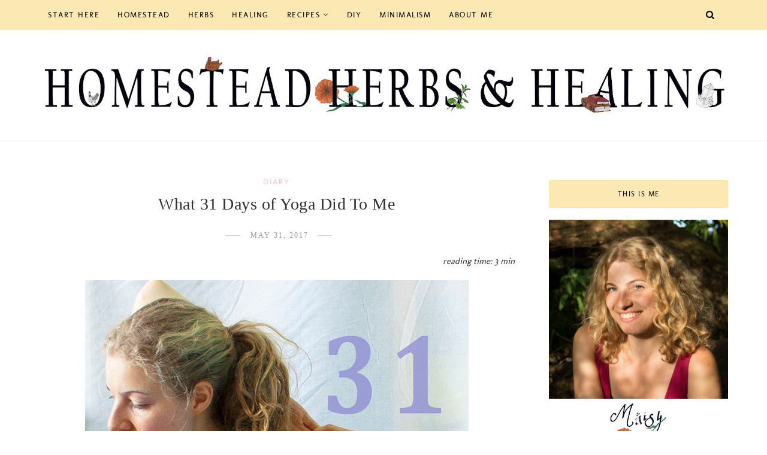

--- FILE ---
content_type: text/html; charset=UTF-8
request_url: https://www.homesteadherbsandhealing.com/b/stats?style=BLACK_TRANSPARENT&timeRange=ALL_TIME&token=APq4FmB0gGkcO6buN_Jzl_-9DY6G0TdUUjclfPsfNKpZs5Y58CahDCevnEeiQjetOmto9k6e08owvipl_jlkQ6TVHaUS51FAPw
body_size: 49
content:
{"total":1840945,"sparklineOptions":{"backgroundColor":{"fillOpacity":0.1,"fill":"#000000"},"series":[{"areaOpacity":0.3,"color":"#202020"}]},"sparklineData":[[0,44],[1,90],[2,41],[3,38],[4,43],[5,38],[6,43],[7,37],[8,57],[9,46],[10,47],[11,49],[12,46],[13,41],[14,49],[15,42],[16,53],[17,50],[18,63],[19,51],[20,54],[21,59],[22,57],[23,58],[24,51],[25,56],[26,62],[27,100],[28,79],[29,27]],"nextTickMs":55384}

--- FILE ---
content_type: text/javascript; charset=UTF-8
request_url: https://www.homesteadherbsandhealing.com/feeds/posts/default/-/healing?alt=json-in-script&callback=related_results_labels_thumbs&max-results=8
body_size: 54388
content:
// API callback
related_results_labels_thumbs({"version":"1.0","encoding":"UTF-8","feed":{"xmlns":"http://www.w3.org/2005/Atom","xmlns$openSearch":"http://a9.com/-/spec/opensearchrss/1.0/","xmlns$blogger":"http://schemas.google.com/blogger/2008","xmlns$georss":"http://www.georss.org/georss","xmlns$gd":"http://schemas.google.com/g/2005","xmlns$thr":"http://purl.org/syndication/thread/1.0","id":{"$t":"tag:blogger.com,1999:blog-2958913330494561253"},"updated":{"$t":"2026-01-15T11:32:06.621+01:00"},"category":[{"term":"recipe"},{"term":"dessert"},{"term":"homestead"},{"term":"gluten-free"},{"term":"Friday Favorites"},{"term":"snack"},{"term":"sugar-free"},{"term":"healing"},{"term":"breakfast"},{"term":"diy"},{"term":"zero waste"},{"term":"meal plan"},{"term":"drink"},{"term":"beauty"},{"term":"minimalism"},{"term":"diary"},{"term":"blogtober"},{"term":"main course"},{"term":"foraging"},{"term":"herbs"},{"term":"mabon"},{"term":"fictional food"},{"term":"litha"},{"term":"samhain"},{"term":"christmas"},{"term":"german"},{"term":"Ayurveda"},{"term":"yule"},{"term":"ostara"},{"term":"how \u0026 why"},{"term":"beltane"},{"term":"easter"},{"term":"imbolc"},{"term":"inspiration"},{"term":"femininity"},{"term":"present"},{"term":"fermenting"},{"term":"gardening"},{"term":"lammas"},{"term":"manifestation"},{"term":"halloween"},{"term":"thanksgiving"},{"term":"book"},{"term":"blog"},{"term":"wedding"}],"title":{"type":"text","$t":"Homestead Herbs \u0026amp; Healing | holistic living"},"subtitle":{"type":"html","$t":"vegan recipes, homemade body care, holistic living."},"link":[{"rel":"http://schemas.google.com/g/2005#feed","type":"application/atom+xml","href":"https:\/\/www.homesteadherbsandhealing.com\/feeds\/posts\/default"},{"rel":"self","type":"application/atom+xml","href":"https:\/\/www.blogger.com\/feeds\/2958913330494561253\/posts\/default\/-\/healing?alt=json-in-script\u0026max-results=8"},{"rel":"alternate","type":"text/html","href":"https:\/\/www.homesteadherbsandhealing.com\/search\/label\/healing"},{"rel":"hub","href":"http://pubsubhubbub.appspot.com/"},{"rel":"next","type":"application/atom+xml","href":"https:\/\/www.blogger.com\/feeds\/2958913330494561253\/posts\/default\/-\/healing\/-\/healing?alt=json-in-script\u0026start-index=9\u0026max-results=8"}],"author":[{"name":{"$t":"Maisy"},"uri":{"$t":"http:\/\/www.blogger.com\/profile\/17955192743743776123"},"email":{"$t":"noreply@blogger.com"},"gd$image":{"rel":"http://schemas.google.com/g/2005#thumbnail","width":"24","height":"32","src":"\/\/blogger.googleusercontent.com\/img\/b\/R29vZ2xl\/AVvXsEjvq4zt9YS2kg2oUaZffthSigaClmFviwaSvwQD0Bac9O6W1HAAB42lEC0IzWox8sbFr3_GDHHGnm50ZE0heh9aH98JwnUfmx-AD8qhQ6iJ5l-bho-vyE_zREA-9QZe_g\/s220\/P6149032-2.jpg"}}],"generator":{"version":"7.00","uri":"http://www.blogger.com","$t":"Blogger"},"openSearch$totalResults":{"$t":"71"},"openSearch$startIndex":{"$t":"1"},"openSearch$itemsPerPage":{"$t":"8"},"entry":[{"id":{"$t":"tag:blogger.com,1999:blog-2958913330494561253.post-3069137776466601882"},"published":{"$t":"2024-01-14T08:08:00.001+01:00"},"updated":{"$t":"2024-01-14T08:08:00.146+01:00"},"category":[{"scheme":"http://www.blogger.com/atom/ns#","term":"healing"},{"scheme":"http://www.blogger.com/atom/ns#","term":"minimalism"}],"title":{"type":"text","$t":"Why I'm No Longer Using Social Media"},"content":{"type":"html","$t":"\u003Cp style=\"text-align: right;\"\u003E\u0026nbsp;\u0026nbsp;\u0026nbsp; \u003Cspan style=\"font-size: medium;\"\u003E\u003Cspan style=\"font-family: inherit;\"\u003E\u003Ci\u003Ereading time: 7 min\u003C\/i\u003E\u003C\/span\u003E\u003C\/span\u003E\u003C\/p\u003E\u003Cdiv\u003E\n\u003Cdiv\u003E\n\u003Cdiv class=\"separator\" style=\"clear: both; text-align: center;\"\u003E\n\u003C\/div\u003E\n\u003Cbr \/\u003E\n\u003C\/div\u003E\u003Cdiv style=\"text-align: center;\"\u003E\u003Ca href=\"https:\/\/blogger.googleusercontent.com\/img\/b\/R29vZ2xl\/AVvXsEg0z6D7cSYNmKDEC9Rjk55mWiitG8TRzaezTcDVmR7B0nXC6dZwREGNgcsSy6SB5FL6iJbjX6_9FFaZbIBVOb05L-qnFkSAMpp8p-KAHlGs6B0Og7KeEGEbdEDas6EKDCKgNeIr7QAw4AKzrVyTxyU9qEGDER9gL8Uwd5DMjm0W2Nd3N_egbO_IdjKFp67-\/s1200\/quitting%20social%20media.jpg\"\u003E\u003Cimg border=\"0\" data-original-height=\"1200\" data-original-width=\"800\" src=\"https:\/\/blogger.googleusercontent.com\/img\/b\/R29vZ2xl\/AVvXsEg0z6D7cSYNmKDEC9Rjk55mWiitG8TRzaezTcDVmR7B0nXC6dZwREGNgcsSy6SB5FL6iJbjX6_9FFaZbIBVOb05L-qnFkSAMpp8p-KAHlGs6B0Og7KeEGEbdEDas6EKDCKgNeIr7QAw4AKzrVyTxyU9qEGDER9gL8Uwd5DMjm0W2Nd3N_egbO_IdjKFp67-\/s16000\/quitting%20social%20media.jpg\" \/\u003E\u003C\/a\u003E\u003C\/div\u003E\u003Cbr \/\u003E\n  \u003Ca data-pin-do=\"buttonBookmark\" data-pin-tall=\"true\" href=\"https:\/\/www.pinterest.com\/pin\/create\/button\/\"\u003E\u003C\/a\u003E\n  \u003Cscript async=\"\" defer=\"\" src=\"\/\/assets.pinterest.com\/js\/pinit.js\"\u003E\u003C\/script\u003E\n\u003Cbr \/\u003E\n  \u003Cbr \/\u003E\n  \u003Cdiv style=\"text-align: justify;\"\u003E\u003Cspan style=\"font-size: medium;\"\u003E\u003Cspan style=\"font-family: inherit;\"\u003E\u003Cspan\u003E\u003Cspan face=\"\u0026quot;verdana\u0026quot; , sans-serif\"\u003EI'm officially quitting social media. \u003Cbr \/\u003E(Or more specifically, Instagram.)\u003Cbr \/\u003E\u003Cbr \/\u003EThe thought of deleting my Instagram account has been on my mind for the past couple of months, and I have now finally decided to permanently uninstall it from my phone. I'm even debating getting rid of my smartphone altogether and switching to a dumbphone or \"sillyphone\" as I like to call it – but that is a story for another day. \u003C\/span\u003E\u003C\/span\u003E\u003Cbr \/\u003E\n\u003Cspan\u003E\u003Cspan face=\"\u0026quot;verdana\u0026quot; , sans-serif\"\u003E\u003Cspan face=\"\u0026quot;verdana\u0026quot; , sans-serif\"\u003E\u003Cspan face=\"\u0026quot;verdana\u0026quot; , sans-serif\"\u003E\u003Cspan face=\"\u0026quot;verdana\u0026quot; , sans-serif\"\u003E\u003Cspan face=\"\u0026quot;verdana\u0026quot; , sans-serif\"\u003E\u003Cspan face=\"\u0026quot;verdana\u0026quot; , sans-serif\"\u003E\u003Cspan face=\"\u0026quot;verdana\u0026quot; , sans-serif\"\u003E\u003Cbr \/\u003E\u003C\/span\u003E\u003C\/span\u003E\u003C\/span\u003E\u003C\/span\u003E\u003C\/span\u003E\u003C\/span\u003E\u003C\/span\u003E\u003C\/span\u003E\n\u003Cspan\u003E\u003Cspan face=\"\u0026quot;verdana\u0026quot; , sans-serif\"\u003E\u003Cspan face=\"\u0026quot;verdana\u0026quot; , sans-serif\"\u003E\u003Cspan face=\"\u0026quot;verdana\u0026quot; , sans-serif\"\u003E\u003Cspan face=\"\u0026quot;verdana\u0026quot; , sans-serif\"\u003E\u003Cspan face=\"\u0026quot;verdana\u0026quot; , sans-serif\"\u003E\u003Cspan face=\"\u0026quot;verdana\u0026quot; , sans-serif\"\u003E\u003Cspan face=\"\u0026quot;verdana\u0026quot; , sans-serif\"\u003E\u003Cbr \/\u003E\u003C\/span\u003E\u003C\/span\u003E\u003C\/span\u003E\u003C\/span\u003E\u003C\/span\u003E\u003C\/span\u003E\u003C\/span\u003E\u003C\/span\u003E\u003C\/span\u003E\u003C\/span\u003E\u003Cspan style=\"font-size: x-large;\"\u003E\u003Cb\u003EThe What\u003C\/b\u003E\u003C\/span\u003E\u003Cspan style=\"font-size: medium;\"\u003E\u003Cspan style=\"font-family: inherit;\"\u003E\u003Cbr \/\u003E\n\u003Cbr \/\u003EEveryone seems to have their own definition of what the term \"social media\" includes, and what quitting social media entails. \u003Cbr \/\u003E\u003Cbr \/\u003E\u003C\/span\u003E\u003C\/span\u003E\u003C\/div\u003E\u003Cdiv style=\"text-align: justify;\"\u003E\u003Cspan style=\"font-size: medium;\"\u003E\u003Cspan style=\"font-family: inherit;\"\u003ETo cite Wikipedia: \"\u003Ci\u003ESome of the most popular social media websites, with more than 100 million registered users, include Twitter, Facebook (and its associated Messenger), WeChat, ShareChat, Instagram, QZone, Weibo, VK, Tumblr, Baidu Tieba, and LinkedIn. Depending on interpretation, other popular platforms that are sometimes referred to as social media services include YouTube, QQ, Quora, Telegram, WhatsApp, Signal, LINE, Snapchat, Pinterest, Viber, Reddit, Discord, TikTok, Microsoft Teams, and more.\u003C\/i\u003E\" (\u003Ca href=\"https:\/\/en.wikipedia.org\/wiki\/Social_media\" rel=\"nofollow\" target=\"_blank\"\u003Esource\u003C\/a\u003E)\u003Cbr \/\u003E\u003Cbr \/\u003E\u003C\/span\u003E\u003C\/span\u003E\u003Cspan style=\"font-size: medium;\"\u003E\u003Cspan style=\"font-family: inherit;\"\u003EIn my case, I'm referring to Instagram, TikTok, Facebook, Tumblr, Snapchat, Twitter and the like when I'm talking about quitting social media. While I don't use (or even know) most of the other platforms listed above, I \u003Cb\u003Edo \u003C\/b\u003Ecurrently still use Telegram and Signal for messaging, Pinterest for collecting inspiring pictures (mostly for my personal vision boards), Youtube for watching inspirational and educational videos, and Blogger for sharing my blog posts.\u003Cbr \/\u003E\u003C\/span\u003E\u003C\/span\u003E\u003C\/div\u003E\u003Cdiv style=\"text-align: justify;\"\u003E\u003Cspan style=\"font-size: medium;\"\u003E\u003Cspan style=\"font-family: inherit;\"\u003E\u003Cspan\u003E\u003Cspan face=\"\u0026quot;verdana\u0026quot; , sans-serif\"\u003E\u003Cspan face=\"\u0026quot;verdana\u0026quot; , sans-serif\"\u003E\u003Cspan face=\"\u0026quot;verdana\u0026quot; , sans-serif\"\u003E\u003Cspan face=\"\u0026quot;verdana\u0026quot; , sans-serif\"\u003E\u003Cspan face=\"\u0026quot;verdana\u0026quot; , sans-serif\"\u003E\u003Cspan face=\"\u0026quot;verdana\u0026quot; , sans-serif\"\u003E\u003Cspan face=\"\u0026quot;verdana\u0026quot; , sans-serif\"\u003E\u003C\/span\u003E\u003C\/span\u003E\u003C\/span\u003E\u003C\/span\u003E\u003C\/span\u003E\u003C\/span\u003E\u003C\/span\u003E\u003C\/span\u003E\u003C\/span\u003E\u003C\/span\u003E\u003C\/div\u003E\u003Cdiv style=\"text-align: justify;\"\u003E\u003Cspan style=\"font-size: medium;\"\u003E\u003Cspan style=\"font-family: inherit;\"\u003E\u003Cspan\u003E\u003Cspan face=\"\u0026quot;verdana\u0026quot; , sans-serif\"\u003E\u003Cspan face=\"\u0026quot;verdana\u0026quot; , sans-serif\"\u003E\u003Cspan face=\"\u0026quot;verdana\u0026quot; , sans-serif\"\u003E\u003Cspan face=\"\u0026quot;verdana\u0026quot; , sans-serif\"\u003E\u003Cspan face=\"\u0026quot;verdana\u0026quot; , sans-serif\"\u003E\u003Cspan face=\"\u0026quot;verdana\u0026quot; , sans-serif\"\u003E\u003Cspan face=\"\u0026quot;verdana\u0026quot; , sans-serif\"\u003E\u003Cbr \/\u003E\u003C\/span\u003E\u003C\/span\u003E\u003C\/span\u003E\u003C\/span\u003E\u003C\/span\u003E\u003C\/span\u003E\u003C\/span\u003E\u003C\/span\u003E\u003C\/span\u003E\u003C\/span\u003E\u003Cspan style=\"font-size: medium;\"\u003E\u003Cspan style=\"font-family: inherit;\"\u003E\u003Cspan\u003E\u003Cspan face=\"\u0026quot;verdana\u0026quot; , sans-serif\"\u003E\u003Cspan face=\"\u0026quot;verdana\u0026quot; , sans-serif\"\u003E\u003Cspan face=\"\u0026quot;verdana\u0026quot; , sans-serif\"\u003E\u003Cspan face=\"\u0026quot;verdana\u0026quot; , sans-serif\"\u003E\u003Cspan face=\"\u0026quot;verdana\u0026quot; , sans-serif\"\u003E\u003Cspan face=\"\u0026quot;verdana\u0026quot; , sans-serif\"\u003E\u003Cspan face=\"\u0026quot;verdana\u0026quot; , sans-serif\"\u003E\u003Cbr \/\u003E\u003C\/span\u003E\u003C\/span\u003E\u003C\/span\u003E\u003C\/span\u003E\u003C\/span\u003E\u003C\/span\u003E\u003C\/span\u003E\u003C\/span\u003E\u003Cspan style=\"font-size: x-large;\"\u003E\n\u003Cspan\u003E\u003Cb\u003E\u003Cspan style=\"color: #444444;\"\u003E\u003Cspan\u003E\u003Cspan face=\"\u0026quot;verdana\u0026quot; , sans-serif\"\u003E\u003Cspan face=\"\u0026quot;verdana\u0026quot; , sans-serif\"\u003E\u003Cspan face=\"\u0026quot;verdana\u0026quot; , sans-serif\"\u003E\u003Cspan face=\"\u0026quot;verdana\u0026quot; , sans-serif\"\u003E\u003Cspan face=\"\u0026quot;verdana\u0026quot; , sans-serif\"\u003E\u003Cspan face=\"\u0026quot;verdana\u0026quot; , sans-serif\"\u003E\u003Cspan face=\"\u0026quot;verdana\u0026quot; , sans-serif\"\u003EThe Why \u003C\/span\u003E\u003C\/span\u003E\u003C\/span\u003E\u003C\/span\u003E\u003C\/span\u003E\u003C\/span\u003E\u003C\/span\u003E\u003C\/span\u003E\u003C\/span\u003E\u003C\/b\u003E\u003C\/span\u003E\u003C\/span\u003E\u003Cbr \/\u003E\u003Cbr \/\u003E\u003Cspan\u003E\u003Cspan face=\"\u0026quot;verdana\u0026quot; , sans-serif\"\u003E\u003Cspan face=\"\u0026quot;verdana\u0026quot; , sans-serif\"\u003E\u003Cspan face=\"\u0026quot;verdana\u0026quot; , sans-serif\"\u003E\u003Cspan face=\"\u0026quot;verdana\u0026quot; , sans-serif\"\u003E\u003Cspan face=\"\u0026quot;verdana\u0026quot; , sans-serif\"\u003E\u003Cspan face=\"\u0026quot;verdana\u0026quot; , sans-serif\"\u003E\u003Cspan face=\"\u0026quot;verdana\u0026quot; , sans-serif\"\u003EHonestly, I just grew annoyed and stressed out. \u003Cbr \/\u003E\u003Cbr \/\u003EAs fun as using Instagram is, it also sucks all of my energy right out of me and leaves me feeling unsatisfied and exhausted, while also making me feel anxious to check up on people's recent posts and more importantly their stories, since they get deleted after 24 hours. Having to scroll through all of the new posts and stories that got posted during my \"absence\" almost felt like homework! But at the same time, I couldn't stop doing it ...\u003Cbr \/\u003E\u003Cbr \/\u003EI recently uninstalled Instagram for a month or so, and I noticed two things: 1) I constantly felt the urge to pick up my phone and check for new posts and messages, kind of like FOMO, the fear of missing out. And 2) After a while I didn't even think or care about any of it! Out of sight, out of mind. Which just proves to me how utterly irrelevant social media really is.\u003Cbr \/\u003E\u003Cbr \/\u003EAnd of course, there's not much \u003Ci\u003Esocial \u003C\/i\u003Eabout it all. \u003Cbr \/\u003E\u003Cbr \/\u003EFor example, I follow a couple of my close friends on Instagram. Watching their stories has \u003C\/span\u003E\u003C\/span\u003E\u003C\/span\u003E\u003C\/span\u003E\u003C\/span\u003E\u003C\/span\u003E\u003C\/span\u003E\u003C\/span\u003E\u003C\/span\u003E\u003C\/span\u003E\u003Cspan style=\"font-size: medium;\"\u003E\u003Cspan style=\"font-family: inherit;\"\u003E\u003Cspan\u003E\u003Cspan face=\"\u0026quot;verdana\u0026quot; , sans-serif\"\u003E\u003Cspan face=\"\u0026quot;verdana\u0026quot; , sans-serif\"\u003E\u003Cspan face=\"\u0026quot;verdana\u0026quot; , sans-serif\"\u003E\u003Cspan face=\"\u0026quot;verdana\u0026quot; , sans-serif\"\u003E\u003Cspan face=\"\u0026quot;verdana\u0026quot; , sans-serif\"\u003E\u003Cspan face=\"\u0026quot;verdana\u0026quot; , sans-serif\"\u003E\u003Cspan face=\"\u0026quot;verdana\u0026quot; , sans-serif\"\u003Eresulted in me not getting in touch with them as often\u003C\/span\u003E\u003C\/span\u003E\u003C\/span\u003E\u003C\/span\u003E\u003C\/span\u003E\u003C\/span\u003E\u003C\/span\u003E\u003C\/span\u003E\u003C\/span\u003E\u003C\/span\u003E\u003Cspan style=\"font-size: medium;\"\u003E\u003Cspan style=\"font-family: inherit;\"\u003E\u003Cspan\u003E\u003Cspan face=\"\u0026quot;verdana\u0026quot; , sans-serif\"\u003E\u003Cspan face=\"\u0026quot;verdana\u0026quot; , sans-serif\"\u003E\u003Cspan face=\"\u0026quot;verdana\u0026quot; , sans-serif\"\u003E\u003Cspan face=\"\u0026quot;verdana\u0026quot; , sans-serif\"\u003E\u003Cspan face=\"\u0026quot;verdana\u0026quot; , sans-serif\"\u003E\u003Cspan face=\"\u0026quot;verdana\u0026quot; , sans-serif\"\u003E\u003Cspan face=\"\u0026quot;verdana\u0026quot; , sans-serif\"\u003E because I felt like I already knew what was going on in their lives \u003C\/span\u003E\u003C\/span\u003E\u003C\/span\u003E\u003C\/span\u003E\u003C\/span\u003E\u003C\/span\u003E\u003C\/span\u003E\u003C\/span\u003E\u003C\/span\u003E\u003C\/span\u003E\u003Cspan style=\"font-size: medium;\"\u003E\u003Cspan style=\"font-family: inherit;\"\u003E\u003Cspan\u003E\u003Cspan face=\"\u0026quot;verdana\u0026quot; , sans-serif\"\u003E\u003Cspan face=\"\u0026quot;verdana\u0026quot; , sans-serif\"\u003E\u003Cspan face=\"\u0026quot;verdana\u0026quot; , sans-serif\"\u003E\u003Cspan face=\"\u0026quot;verdana\u0026quot; , sans-serif\"\u003E\u003Cspan face=\"\u0026quot;verdana\u0026quot; , sans-serif\"\u003E\u003Cspan face=\"\u0026quot;verdana\u0026quot; , sans-serif\"\u003E\u003Cspan face=\"\u0026quot;verdana\u0026quot; , sans-serif\"\u003E– when in reality I only got a superficial glimpse at their (public!) display.\u003C\/span\u003E\u003C\/span\u003E\u003C\/span\u003E\u003C\/span\u003E\u003C\/span\u003E\u003C\/span\u003E\u003C\/span\u003E\u003C\/span\u003E\u003C\/span\u003E\u003C\/span\u003E\u003Cspan style=\"font-size: medium;\"\u003E\u003Cspan style=\"font-family: inherit;\"\u003E\u003Cspan\u003E\u003Cspan face=\"\u0026quot;verdana\u0026quot; , sans-serif\"\u003E\u003Cspan face=\"\u0026quot;verdana\u0026quot; , sans-serif\"\u003E\u003Cspan face=\"\u0026quot;verdana\u0026quot; , sans-serif\"\u003E\u003Cspan face=\"\u0026quot;verdana\u0026quot; , sans-serif\"\u003E\u003Cspan face=\"\u0026quot;verdana\u0026quot; , sans-serif\"\u003E\u003Cspan face=\"\u0026quot;verdana\u0026quot; , sans-serif\"\u003E\u003Cspan face=\"\u0026quot;verdana\u0026quot; , sans-serif\"\u003E\u003Cbr \/\u003ENot to mention that staring at our phones and scrolling through social media while we're on a train or waiting in line prevents us from talking and connecting with the people actually around us. \u003Cbr \/\u003ECombine that with our recent experience of \"social distancing\", and you've got yourself a social disaster. People having one-way parasocial \"relationships\" with strangers online or having superficial connections with friends via social media instead of actually talking to them on the phone or in person.\u003Cbr \/\u003E\u003Cbr \/\u003EThis fast-paced, superficial, consumption-oriented way of living is not something I want to support or engage in.\u003Cbr \/\u003E\u003Cbr \/\u003ELastly, there is the aspect of spending – or rather wasting – my time. \u003Cbr \/\u003E\u003Cbr \/\u003ESince social media apps are generally designed to keep you hooked and \"engaged\", they are highly addictive and literally drug us with sensory overload (\u003Ca href=\"https:\/\/scopeblog.stanford.edu\/2021\/10\/29\/addictive-potential-of-social-media-explained\/\" rel=\"nofollow\" target=\"_blank\"\u003Esource\u003C\/a\u003E). For me, it was almost impossible to stop consuming the endless content once I was sucked into the rabbit hole. \u003Cbr \/\u003E\u003C\/span\u003E\u003C\/span\u003E\u003C\/span\u003E\u003C\/span\u003E\u003C\/span\u003E\u003C\/span\u003E\u003C\/span\u003E\u003C\/span\u003E\u003C\/span\u003E\u003C\/span\u003E\u003C\/div\u003E\u003Cdiv style=\"text-align: justify;\"\u003E\u003Cspan style=\"font-size: medium;\"\u003E\u003Cspan style=\"font-family: inherit;\"\u003E\u003Cspan\u003E\u003Cspan face=\"\u0026quot;verdana\u0026quot; , sans-serif\"\u003E\u003Cspan face=\"\u0026quot;verdana\u0026quot; , sans-serif\"\u003E\u003Cspan face=\"\u0026quot;verdana\u0026quot; , sans-serif\"\u003E\u003Cspan face=\"\u0026quot;verdana\u0026quot; , sans-serif\"\u003E\u003Cspan face=\"\u0026quot;verdana\u0026quot; , sans-serif\"\u003E\u003Cspan face=\"\u0026quot;verdana\u0026quot; , sans-serif\"\u003E\u003Cspan face=\"\u0026quot;verdana\u0026quot; , sans-serif\"\u003E\u003Cbr \/\u003EWhat most people are not aware of, and what Cal Newport talks about in depth in his book \u003Ci\u003EDeep Work\u003C\/i\u003E, is that it takes our brain about 15-20 minutes to reach a productive flow state, so when you interrupt your work task to quickly check your social media or your e-mail inbox, your brain has to start anew and perhaps never even reaches the productive deep work state during your work session! (\u003Ca href=\"https:\/\/reclaim.ai\/blog\/deep-work-vs-shallow-work\" rel=\"nofollow\" target=\"_blank\"\u003Esource\u003C\/a\u003E)\u003Cbr \/\u003E\u003Cbr \/\u003ESo basically, I want to get social media out of sight to get it out of my mind. This will automatically lead my mind to fill with other things, like my own thoughts and emotions that I often don't even notice because I'm so distracted by messages or new posts ... \u003Cbr \/\u003E\u003Cbr \/\u003EI want to be more intentional with how I use my time and energy, and to be quite honest, I just don't want to be a slave to my smartphone or my computer.\u003Cbr \/\u003E\u003Cbr \/\u003E\u003C\/span\u003E\u003C\/span\u003E\u003C\/span\u003E\u003C\/span\u003E\u003C\/span\u003E\u003C\/span\u003E\u003C\/span\u003E\u003C\/span\u003E\n\u003Cspan\u003E\u003Cspan face=\"\u0026quot;verdana\u0026quot; , sans-serif\"\u003E\u003Cspan face=\"\u0026quot;verdana\u0026quot; , sans-serif\"\u003E\u003Cspan face=\"\u0026quot;verdana\u0026quot; , sans-serif\"\u003E\u003Cspan face=\"\u0026quot;verdana\u0026quot; , sans-serif\"\u003E\u003Cspan face=\"\u0026quot;verdana\u0026quot; , sans-serif\"\u003E\u003Cspan face=\"\u0026quot;verdana\u0026quot; , sans-serif\"\u003E\u003Cspan face=\"\u0026quot;verdana\u0026quot; , sans-serif\"\u003E\u003Cbr \/\u003E\u003C\/span\u003E\u003C\/span\u003E\u003C\/span\u003E\u003C\/span\u003E\u003C\/span\u003E\u003C\/span\u003E\u003C\/span\u003E\u003C\/span\u003E\u003Cspan style=\"font-size: x-large;\"\u003E\n\u003Cb\u003E\u003Cspan\u003E\u003Cspan style=\"color: #444444;\"\u003E\u003Cspan\u003E\u003Cspan face=\"\u0026quot;verdana\u0026quot; , sans-serif\"\u003E\u003Cspan face=\"\u0026quot;verdana\u0026quot; , sans-serif\"\u003E\u003Cspan face=\"\u0026quot;verdana\u0026quot; , sans-serif\"\u003E\u003Cspan face=\"\u0026quot;verdana\u0026quot; , sans-serif\"\u003E\u003Cspan face=\"\u0026quot;verdana\u0026quot; , sans-serif\"\u003E\u003Cspan face=\"\u0026quot;verdana\u0026quot; , sans-serif\"\u003E\u003Cspan face=\"\u0026quot;verdana\u0026quot; , sans-serif\"\u003EThe How\u003C\/span\u003E\u003C\/span\u003E\u003C\/span\u003E\u003C\/span\u003E\u003C\/span\u003E\u003C\/span\u003E\u003C\/span\u003E\u003C\/span\u003E\u003C\/span\u003E\u003C\/span\u003E\u003C\/b\u003E\u003C\/span\u003E\u003Cbr \/\u003E\n\u003Cspan\u003E\u003Cspan face=\"\u0026quot;verdana\u0026quot; , sans-serif\"\u003E\u003Cspan face=\"\u0026quot;verdana\u0026quot; , sans-serif\"\u003E\u003Cspan face=\"\u0026quot;verdana\u0026quot; , sans-serif\"\u003E\u003Cspan face=\"\u0026quot;verdana\u0026quot; , sans-serif\"\u003E\u003Cspan face=\"\u0026quot;verdana\u0026quot; , sans-serif\"\u003E\u003Cspan face=\"\u0026quot;verdana\u0026quot; , sans-serif\"\u003E\u003Cspan face=\"\u0026quot;verdana\u0026quot; , sans-serif\"\u003E\u003Cbr \/\u003EIt's not easy to give up on something that is as entertaining and addictive as social media. \u003Cbr \/\u003E\u003Cbr \/\u003EI suggest tracking the time you spend on your phone, your computer, and the different apps you use. For me, it was up to 4 or sometimes even 6 hours of consuming content every day, which equated to more than two whole months every year!! Isn't that insane?\u003Cbr \/\u003E\u003Cbr \/\u003EI'm also currently doing \u003Ci\u003EThe Artist's Way\u003C\/i\u003E program by Julia Cameron, which encourages you to \u003Ci\u003Ecreate \u003C\/i\u003Eyour life rather than being a victim to your circumstances, or in this case, a victim to consumerism. Focussing on activities that make me feel happy and satisfied helps me to stay on track with living a fulfilling life instead of giving into the temptation of the distraction trap.\u003Cbr \/\u003E\u003Cbr \/\u003EMake a list of things you've been wanting to do, but keep putting off. Remind yourself of how you can spend your time instead of wasting it on social media. Here is a list of \u003Ca href=\"https:\/\/www.homesteadherbsandhealing.com\/2017\/07\/25-eletronic-free-activities.html\" target=\"_blank\"\u003E25 electronic-free activities\u003C\/a\u003E to get your mind started.\u003Cbr \/\u003E\u003Cbr \/\u003EFor now, I have permanently uninstalled Instagram from my phone and set my account to \"private\". I have also removed the link from my blog to my Instagram account. However, I am not completely deleting my account just yet in case I want to utilize it in the future for pointing to my blog posts \u003C\/span\u003E\u003C\/span\u003E\u003C\/span\u003E\u003C\/span\u003E\u003C\/span\u003E\u003C\/span\u003E\u003C\/span\u003E\u003C\/span\u003E\u003C\/span\u003E\u003C\/span\u003E\u003Cspan style=\"font-size: medium;\"\u003E\u003Cspan style=\"font-family: inherit;\"\u003E\u003Cspan\u003E\u003Cspan face=\"\u0026quot;verdana\u0026quot; , sans-serif\"\u003E\u003Cspan face=\"\u0026quot;verdana\u0026quot; , sans-serif\"\u003E\u003Cspan face=\"\u0026quot;verdana\u0026quot; , sans-serif\"\u003E\u003Cspan face=\"\u0026quot;verdana\u0026quot; , sans-serif\"\u003E\u003Cspan face=\"\u0026quot;verdana\u0026quot; , sans-serif\"\u003E\u003Cspan face=\"\u0026quot;verdana\u0026quot; , sans-serif\"\u003E\u003Cspan face=\"\u0026quot;verdana\u0026quot; , sans-serif\"\u003E(in which case I would then probably use a platform like \u003Ci\u003EPlanoly\u003C\/i\u003E to manage my Instagram posts) \u003C\/span\u003E\u003C\/span\u003E\u003C\/span\u003E\u003C\/span\u003E\u003C\/span\u003E\u003C\/span\u003E\u003C\/span\u003E\u003C\/span\u003E\u003C\/span\u003E\u003C\/span\u003E\u003Cspan style=\"font-size: medium;\"\u003E\u003Cspan style=\"font-family: inherit;\"\u003E\u003Cspan\u003E\u003Cspan face=\"\u0026quot;verdana\u0026quot; , sans-serif\"\u003E\u003Cspan face=\"\u0026quot;verdana\u0026quot; , sans-serif\"\u003E\u003Cspan face=\"\u0026quot;verdana\u0026quot; , sans-serif\"\u003E\u003Cspan face=\"\u0026quot;verdana\u0026quot; , sans-serif\"\u003E\u003Cspan face=\"\u0026quot;verdana\u0026quot; , sans-serif\"\u003E\u003Cspan face=\"\u0026quot;verdana\u0026quot; , sans-serif\"\u003E\u003Cspan face=\"\u0026quot;verdana\u0026quot; , sans-serif\"\u003Ebecause I'm actually thinking about starting a German blog that would go by the same name as my already existing Instagram account, and I don't want anyone else to snatch that account name in the meantime. The only way I can now access my account is my signing in via my computer browser, but I have to type in my password manually which makes the whole affair significantly more cumbersome than just grabbing my phone.\u003Cbr \/\u003E\u003Cbr \/\u003EI use Pinterest pretty much in the same way, exclusively on my computer browser.\u003Cbr \/\u003E\u003Cbr \/\u003EAs for Youtube, I am still trying to find the best way to handle it. I have turned off my Youtube watch history, which has helped a lot. That way, I don't get any recommendations on my Home page, and the videos on my subscription box don't change colour once I've watched them which reduces my urge to watch every single video (even though they might not all interest me) just to make them all the same grey colour, kind of like ticking off a to-do list. I have also reduced the amount of subscriptions to 13 channels that I value a lot. In the past I have also used the app \u003Ci\u003ELeechBlock \u003C\/i\u003Eto limit the time I can access the Youtube page during the day, but I'm not 100% happy with the selected times.\u003Cbr \/\u003E\u003Cbr \/\u003EThe next step for me is figuring out how I will use my smartphone – preferably not at all, but I'm not sure how this is going to work out for me – and how I use my messaging apps (check them only once a day? once a week? but how do I get used to this?), and perhaps one day even live without home internet altogether ... We'll see.\u003Cbr \/\u003E\u0026nbsp;\u003C\/span\u003E\u003C\/span\u003E\u003C\/span\u003E\u003C\/span\u003E\u003C\/span\u003E\u003C\/span\u003E\u003C\/span\u003E\u003C\/span\u003E\u003C\/span\u003E\u003C\/span\u003E\u003C\/div\u003E\u003Cdiv style=\"text-align: justify;\"\u003E\u003Cspan style=\"font-size: medium;\"\u003E\u003Cspan style=\"font-family: inherit;\"\u003E\u003Cspan\u003E\u003Cspan face=\"\u0026quot;verdana\u0026quot; , sans-serif\"\u003E\u003Cspan face=\"\u0026quot;verdana\u0026quot; , sans-serif\"\u003E\u003Cspan face=\"\u0026quot;verdana\u0026quot; , sans-serif\"\u003E\u003Cspan face=\"\u0026quot;verdana\u0026quot; , sans-serif\"\u003E\u003Cspan face=\"\u0026quot;verdana\u0026quot; , sans-serif\"\u003E\u003Cspan face=\"\u0026quot;verdana\u0026quot; , sans-serif\"\u003E\u003Cspan face=\"\u0026quot;verdana\u0026quot; , sans-serif\"\u003E\u003Cbr \/\u003E\u003C\/span\u003E\u003C\/span\u003E\u003C\/span\u003E\u003C\/span\u003E\u003C\/span\u003E\u003C\/span\u003E\u003C\/span\u003E\u003C\/span\u003E\u003Cspan style=\"font-size: x-large;\"\u003E\n\u003Cb\u003E\u003Cspan\u003E\u003Cspan style=\"color: #444444;\"\u003E\u003Cspan\u003E\u003Cspan face=\"\u0026quot;verdana\u0026quot; , sans-serif\"\u003E\u003Cspan face=\"\u0026quot;verdana\u0026quot; , sans-serif\"\u003E\u003Cspan face=\"\u0026quot;verdana\u0026quot; , sans-serif\"\u003E\u003Cspan face=\"\u0026quot;verdana\u0026quot; , sans-serif\"\u003E\u003Cspan face=\"\u0026quot;verdana\u0026quot; , sans-serif\"\u003E\u003Cspan face=\"\u0026quot;verdana\u0026quot; , sans-serif\"\u003E\u003Cspan face=\"\u0026quot;verdana\u0026quot; , sans-serif\"\u003EDo What You Can\u003C\/span\u003E\u003C\/span\u003E\u003C\/span\u003E\u003C\/span\u003E\u003C\/span\u003E\u003C\/span\u003E\u003C\/span\u003E\u003C\/span\u003E\u003C\/span\u003E\u003C\/span\u003E\u003C\/b\u003E\u003C\/span\u003E\u003C\/span\u003E\u003C\/span\u003E\u003Cbr \/\u003E\u003Cspan style=\"font-size: medium;\"\u003E\u003Cspan style=\"font-family: inherit;\"\u003E\u003Cspan\u003E\u003Cspan\u003E\u003Cspan face=\"\u0026quot;verdana\u0026quot; , sans-serif\"\u003E\u003Cspan face=\"\u0026quot;verdana\u0026quot; , sans-serif\"\u003E\u003Cspan face=\"\u0026quot;verdana\u0026quot; , sans-serif\"\u003E\u003Cspan face=\"\u0026quot;verdana\u0026quot; , sans-serif\"\u003E\u003Cspan face=\"\u0026quot;verdana\u0026quot; , sans-serif\"\u003E\u003Cspan face=\"\u0026quot;verdana\u0026quot; , sans-serif\"\u003E\u003Cspan face=\"\u0026quot;verdana\u0026quot; , sans-serif\"\u003E\u003Cbr \/\u003EIf you aren't ready to commit to ditching social media or even your smartphone or your wifi – or perhaps it's not possible right now because of your job situation –, don't stress about it! You don't have to go cold turkey in order to improve your life.\u003Cbr \/\u003E\u003Cbr \/\u003EStart by reducing the time you spend on your phone and\/or your computer. \u003Cbr \/\u003EUnsubscribe and unfollow as many people and sites as possible. Only keep those that actually bring value to your life! \u003Cbr \/\u003ETurn off notifications. Don't let the devices constantly distract you and keep you from actually living your life.\u0026nbsp;\u003C\/span\u003E\u003C\/span\u003E\u003C\/span\u003E\u003C\/span\u003E\u003C\/span\u003E\u003C\/span\u003E\u003C\/span\u003E\u003C\/span\u003E\u003C\/span\u003E\u003C\/span\u003E\u003C\/span\u003E\u003C\/div\u003E\u003Cdiv style=\"text-align: justify;\"\u003E\u003Cspan style=\"font-size: medium;\"\u003E\u003Cspan style=\"font-family: inherit;\"\u003E\u003Cspan\u003E\u003Cspan\u003E\u003Cspan face=\"\u0026quot;verdana\u0026quot; , sans-serif\"\u003E\u003Cspan face=\"\u0026quot;verdana\u0026quot; , sans-serif\"\u003E\u003Cspan face=\"\u0026quot;verdana\u0026quot; , sans-serif\"\u003E\u003Cspan face=\"\u0026quot;verdana\u0026quot; , sans-serif\"\u003E\u003Cspan face=\"\u0026quot;verdana\u0026quot; , sans-serif\"\u003E\u003Cspan face=\"\u0026quot;verdana\u0026quot; , sans-serif\"\u003E\u003Cspan face=\"\u0026quot;verdana\u0026quot; , sans-serif\"\u003ETurn off your wifi at night, if possible. Perhaps switch over to a wireless internet connection altogether.\u0026nbsp;\u003C\/span\u003E\u003C\/span\u003E\u003C\/span\u003E\u003C\/span\u003E\u003C\/span\u003E\u003C\/span\u003E\u003C\/span\u003E\u003C\/span\u003E\u003C\/span\u003E\u003C\/span\u003E\u003C\/span\u003E\u003C\/div\u003E\u003Cdiv style=\"text-align: justify;\"\u003E\u003Cspan style=\"font-size: medium;\"\u003E\u003Cspan style=\"font-family: inherit;\"\u003E\u003Cspan\u003E\u003Cspan\u003E\u003Cspan face=\"\u0026quot;verdana\u0026quot; , sans-serif\"\u003E\u003Cspan face=\"\u0026quot;verdana\u0026quot; , sans-serif\"\u003E\u003Cspan face=\"\u0026quot;verdana\u0026quot; , sans-serif\"\u003E\u003Cspan face=\"\u0026quot;verdana\u0026quot; , sans-serif\"\u003E\u003Cspan face=\"\u0026quot;verdana\u0026quot; , sans-serif\"\u003E\u003Cspan face=\"\u0026quot;verdana\u0026quot; , sans-serif\"\u003E\u003Cspan face=\"\u0026quot;verdana\u0026quot; , sans-serif\"\u003EJust do what you can in the situation you are right now.\u003Cbr \/\u003E\u003Cbr \/\u003EI haven't figured everything out either. I'm just taking one step at a time, doing my best.\u003Cbr \/\u003E\u003Cbr \/\u003E\u003Cbr \/\u003EMore\u003C\/span\u003E\u003C\/span\u003E\u003C\/span\u003E\u003C\/span\u003E\u003C\/span\u003E\u003C\/span\u003E\u003C\/span\u003E\u003C\/span\u003E\u003C\/span\u003E\u003C\/span\u003E\u003C\/span\u003E\u003Cspan style=\"font-size: medium;\"\u003E\u003Cspan style=\"font-family: inherit;\"\u003E\u003Cspan\u003E\u003Cspan face=\"\u0026quot;verdana\u0026quot; , sans-serif\"\u003E\u003Cspan face=\"\u0026quot;verdana\u0026quot; , sans-serif\"\u003E\u003Cspan face=\"\u0026quot;verdana\u0026quot; , sans-serif\"\u003E\u003Cspan face=\"\u0026quot;verdana\u0026quot; , sans-serif\"\u003E\u003Cspan face=\"\u0026quot;verdana\u0026quot; , sans-serif\"\u003E\u003Cspan face=\"\u0026quot;verdana\u0026quot; , sans-serif\"\u003E\u003Cspan face=\"\u0026quot;verdana\u0026quot; , sans-serif\"\u003E great input on this topic:\u003Cbr \/\u003E\u003Ca href=\"https:\/\/theolivetreesandthemoon.com\/journal\/gently\" rel=\"nofollow\" target=\"_blank\"\u003EGently - on leaving social media\u003C\/a\u003E\u003Cbr \/\u003E\u003C\/span\u003E\u003C\/span\u003E\u003C\/span\u003E\u003C\/span\u003E\u003C\/span\u003E\u003C\/span\u003E\u003C\/span\u003E\u003C\/span\u003E\u003C\/span\u003E\u003C\/span\u003E\u003Cspan style=\"font-size: medium;\"\u003E\u003Cspan style=\"font-family: inherit;\"\u003E\u003Cspan\u003E\u003Cspan face=\"\u0026quot;verdana\u0026quot; , sans-serif\"\u003E\u003Ca href=\"https:\/\/www.youtube.com\/watch?v=e7Whm36uOqE\" rel=\"nofollow\" target=\"_blank\"\u003EWhy This Minimalist Doesn’t Have Home Internet\u003C\/a\u003E \u003C\/span\u003E\u003C\/span\u003E\u003C\/span\u003E\u003C\/span\u003E\u003Cbr \/\u003E\u003Cspan style=\"font-size: medium;\"\u003E\u003Cspan style=\"font-family: inherit;\"\u003E\u003Cspan\u003E\u003Cspan face=\"\u0026quot;verdana\u0026quot; , sans-serif\"\u003E\u003Cspan face=\"\u0026quot;verdana\u0026quot; , sans-serif\"\u003E\u003Cspan face=\"\u0026quot;verdana\u0026quot; , sans-serif\"\u003E\u003Cspan face=\"\u0026quot;verdana\u0026quot; , sans-serif\"\u003E\u003Cspan face=\"\u0026quot;verdana\u0026quot; , sans-serif\"\u003E\u003Cspan face=\"\u0026quot;verdana\u0026quot; , sans-serif\"\u003E\u003Cspan face=\"\u0026quot;verdana\u0026quot; , sans-serif\"\u003E\u003Ca href=\"https:\/\/www.youtube.com\/watch?v=QOl-VpZTMgA\" rel=\"nofollow\" target=\"_blank\"\u003ELiving social media free as a creative entrepreneur\u003C\/a\u003E \u003Cbr \/\u003E\u003Ca href=\"https:\/\/www.youtube.com\/watch?v=fkgWM7Kh8ik\" rel=\"nofollow\" target=\"_blank\"\u003EHow I Live Without a Phone as an Author \u0026amp; Entrepreneur\u003C\/a\u003E\u003Cbr \/\u003E\u003Ca href=\"https:\/\/www.youtube.com\/watch?v=qKB0uUtjHCU\" rel=\"nofollow\" target=\"_blank\"\u003ELife without a phone\u003C\/a\u003E\u003Cbr \/\u003E\u003Ca href=\"https:\/\/www.youtube.com\/watch?v=1n0uJIPjV4Q\" rel=\"nofollow\" target=\"_blank\"\u003EHow to stop using your phone \u0026amp; live a happier life\u003Cbr \/\u003E\u003C\/a\u003E\u003Ca href=\"https:\/\/www.youtube.com\/watch?v=3hrBZJFj3dA\" rel=\"nofollow\" target=\"_blank\"\u003EOrganized \u0026amp; minimal phone in 3 steps\u003C\/a\u003E \u003Cbr \/\u003E\u003Ca href=\"https:\/\/www.youtube.com\/watch?v=OjUdWzM6Ko8\" rel=\"nofollow\" target=\"_blank\"\u003EHow Digital Minimalism Can Make You More Creative\u003Cbr \/\u003E\u003C\/a\u003E\u003C\/span\u003E\u003C\/span\u003E\u003C\/span\u003E\u003C\/span\u003E\u003C\/span\u003E\u003C\/span\u003E\u003C\/span\u003E\u003C\/span\u003E\u003C\/span\u003E\u003C\/span\u003E\u003Cbr \/\u003E\u003Cspan style=\"font-size: medium;\"\u003E\u003Cspan style=\"font-family: inherit;\"\u003E\u003Cspan\u003E\u003Cspan\u003E\u003Cspan face=\"\u0026quot;verdana\u0026quot; , sans-serif\"\u003E\u003Cspan face=\"\u0026quot;verdana\u0026quot; , sans-serif\"\u003E\u003Cspan face=\"\u0026quot;verdana\u0026quot; , sans-serif\"\u003E\u003Cspan face=\"\u0026quot;verdana\u0026quot; , sans-serif\"\u003E\u003Cspan face=\"\u0026quot;verdana\u0026quot; , sans-serif\"\u003E\u003Cspan face=\"\u0026quot;verdana\u0026quot; , sans-serif\"\u003E\u003Cspan face=\"\u0026quot;verdana\u0026quot; , sans-serif\"\u003E\u0026nbsp;\u003C\/span\u003E\u003C\/span\u003E\u003C\/span\u003E\u003C\/span\u003E\u003C\/span\u003E\u003C\/span\u003E\u003C\/span\u003E\u003C\/span\u003E\u003C\/span\u003E\u003C\/span\u003E\u003C\/span\u003E\u003Cspan style=\"font-size: medium;\"\u003E\u003Cspan style=\"font-family: inherit;\"\u003E\u003Cspan\u003E\u003Cspan\u003E\u003Cspan face=\"\u0026quot;verdana\u0026quot; , sans-serif\"\u003E\u003Cspan face=\"\u0026quot;verdana\u0026quot; , sans-serif\"\u003E\u003Cspan face=\"\u0026quot;verdana\u0026quot; , sans-serif\"\u003E\u003Cspan face=\"\u0026quot;verdana\u0026quot; , sans-serif\"\u003E\u003Cspan face=\"\u0026quot;verdana\u0026quot; , sans-serif\"\u003E\u003Cspan face=\"\u0026quot;verdana\u0026quot; , sans-serif\"\u003E\u003Cspan face=\"\u0026quot;verdana\u0026quot; , sans-serif\"\u003E\u003Cbr \/\u003E\u003C\/span\u003E\u003C\/span\u003E\u003C\/span\u003E\u003C\/span\u003E\u003C\/span\u003E\u003C\/span\u003E\u003C\/span\u003E\u003C\/span\u003E\u003C\/span\u003E\u003C\/span\u003E\u003C\/span\u003E\u003C\/div\u003E\u003Cdiv style=\"text-align: center;\"\u003E\u003Cspan style=\"font-size: medium;\"\u003E\u003Cspan face=\"\u0026quot;verdana\u0026quot; , sans-serif\"\u003E♥\u003C\/span\u003E\u003C\/span\u003E\u003C\/div\u003E\u003Cdiv style=\"text-align: center;\"\u003E\n\u003Cdiv class=\"MsoNormal\" style=\"text-align: center; text-indent: 0cm;\"\u003E\n\u003Cbr \/\u003E\u003C\/div\u003E\n\u003Cdiv style=\"text-align: center;\"\u003E\n\u003Cspan style=\"font-size: medium;\"\u003E\u003Cspan face=\"\u0026quot;verdana\u0026quot; , sans-serif\"\u003EMaisy\u003C\/span\u003E\u003C\/span\u003E\u003C\/div\u003E\u003C\/div\u003E\u003C\/div\u003E"},"link":[{"rel":"replies","type":"application/atom+xml","href":"https:\/\/www.homesteadherbsandhealing.com\/feeds\/3069137776466601882\/comments\/default","title":"Post Comments"},{"rel":"replies","type":"text/html","href":"https:\/\/www.homesteadherbsandhealing.com\/2024\/01\/why-im-no-longer-using-social-media.html#comment-form","title":"0 Comments"},{"rel":"edit","type":"application/atom+xml","href":"https:\/\/www.blogger.com\/feeds\/2958913330494561253\/posts\/default\/3069137776466601882"},{"rel":"self","type":"application/atom+xml","href":"https:\/\/www.blogger.com\/feeds\/2958913330494561253\/posts\/default\/3069137776466601882"},{"rel":"alternate","type":"text/html","href":"https:\/\/www.homesteadherbsandhealing.com\/2024\/01\/why-im-no-longer-using-social-media.html","title":"Why I'm No Longer Using Social Media"}],"author":[{"name":{"$t":"Maisy"},"uri":{"$t":"http:\/\/www.blogger.com\/profile\/17955192743743776123"},"email":{"$t":"noreply@blogger.com"},"gd$image":{"rel":"http://schemas.google.com/g/2005#thumbnail","width":"24","height":"32","src":"\/\/blogger.googleusercontent.com\/img\/b\/R29vZ2xl\/AVvXsEjvq4zt9YS2kg2oUaZffthSigaClmFviwaSvwQD0Bac9O6W1HAAB42lEC0IzWox8sbFr3_GDHHGnm50ZE0heh9aH98JwnUfmx-AD8qhQ6iJ5l-bho-vyE_zREA-9QZe_g\/s220\/P6149032-2.jpg"}}],"media$thumbnail":{"xmlns$media":"http://search.yahoo.com/mrss/","url":"https:\/\/blogger.googleusercontent.com\/img\/b\/R29vZ2xl\/AVvXsEg0z6D7cSYNmKDEC9Rjk55mWiitG8TRzaezTcDVmR7B0nXC6dZwREGNgcsSy6SB5FL6iJbjX6_9FFaZbIBVOb05L-qnFkSAMpp8p-KAHlGs6B0Og7KeEGEbdEDas6EKDCKgNeIr7QAw4AKzrVyTxyU9qEGDER9gL8Uwd5DMjm0W2Nd3N_egbO_IdjKFp67-\/s72-c\/quitting%20social%20media.jpg","height":"72","width":"72"},"thr$total":{"$t":"0"}},{"id":{"$t":"tag:blogger.com,1999:blog-2958913330494561253.post-162132537789037790"},"published":{"$t":"2023-12-10T08:08:00.009+01:00"},"updated":{"$t":"2024-09-08T15:00:31.192+02:00"},"category":[{"scheme":"http://www.blogger.com/atom/ns#","term":"drink"},{"scheme":"http://www.blogger.com/atom/ns#","term":"healing"},{"scheme":"http://www.blogger.com/atom/ns#","term":"herbs"},{"scheme":"http://www.blogger.com/atom/ns#","term":"litha"},{"scheme":"http://www.blogger.com/atom/ns#","term":"mabon"},{"scheme":"http://www.blogger.com/atom/ns#","term":"recipe"},{"scheme":"http://www.blogger.com/atom/ns#","term":"yule"}],"title":{"type":"text","$t":"Saint Hildegard’s Parsley Wine for Heart Health (Herzwein)"},"content":{"type":"html","$t":"\u003Cp style=\"text-align: right;\"\u003E\u0026nbsp;\u0026nbsp;\u003Cspan style=\"font-size: medium;\"\u003E\u003Cspan style=\"font-family: inherit;\"\u003E \u003Ci\u003Ereading time: 4 min\u003C\/i\u003E\u003C\/span\u003E\u003C\/span\u003E\u003C\/p\u003E\u003Cspan style=\"font-size: medium;\"\u003E\u003Cspan style=\"font-family: inherit;\"\u003E\n\n\u003C\/span\u003E\u003C\/span\u003E\u003Cdiv class=\"separator\" style=\"clear: both; text-align: center;\"\u003E\n\u003Cspan style=\"font-size: medium;\"\u003E\u003Cbr \/\u003E\u003Cspan style=\"font-family: inherit;\"\u003E\u003C\/span\u003E\u003C\/span\u003E\u003C\/div\u003E\u003Cdiv style=\"text-align: center;\"\u003E\u003Ca href=\"https:\/\/blogger.googleusercontent.com\/img\/b\/R29vZ2xl\/AVvXsEj_Ztrmi909kimV1Gs--agylAha59AysJ5jWmNSiRg_uqVvCiNk6JDnn_mgEN_bjMfZNuPkoFUlLr0V1_qOs0u-Ey_WzNyCuUVr7i-henTYP1LKRyiy62PX1dXcN59-6C-4fnBh3mFZGnkl4hMaVkjzzIoA9-wcy7XKly-anJsmZsibbChnil6kSosjRA\/s1200\/IMG_3090.jpg\"\u003E\u003Cimg border=\"0\" data-original-height=\"1200\" data-original-width=\"800\" src=\"https:\/\/blogger.googleusercontent.com\/img\/b\/R29vZ2xl\/AVvXsEj_Ztrmi909kimV1Gs--agylAha59AysJ5jWmNSiRg_uqVvCiNk6JDnn_mgEN_bjMfZNuPkoFUlLr0V1_qOs0u-Ey_WzNyCuUVr7i-henTYP1LKRyiy62PX1dXcN59-6C-4fnBh3mFZGnkl4hMaVkjzzIoA9-wcy7XKly-anJsmZsibbChnil6kSosjRA\/s16000\/IMG_3090.jpg\" \/\u003E\u003C\/a\u003E\u003C\/div\u003E\u003Cbr \/\u003E\u003Cdiv style=\"text-align: justify;\"\u003E\u003Cspan style=\"font-size: medium;\"\u003E\u003Cspan style=\"font-family: inherit;\"\u003E\n   \u003Ca data-pin-do=\"buttonBookmark\" data-pin-tall=\"true\" href=\"https:\/\/www.pinterest.com\/pin\/create\/button\/\"\u003E\u003C\/a\u003E\n  \u003Cscript async=\"\" defer=\"\" src=\"\/\/assets.pinterest.com\/js\/pinit.js\"\u003E\u003C\/script\u003E\n\u003Cbr \/\u003E\n  \u003Cbr \/\u003E\n  I first encountered medicinal wines that use herbs and spices for healing purposes during a 4-day Green Witch Retreat I attended last year. During the retreat we also made this\u003C\/span\u003E\u003C\/span\u003E\u003Cspan style=\"font-size: medium;\"\u003E\u003Cspan style=\"font-family: inherit;\"\u003E healing herb infused honey wine, also known as heart wine (\"Herzwein\" in German) or parsley potion (\"decoctum petroselini\" in Latin). The recipe originally stems from the medieval German abbess Hildegard from Bingen, who is regarded as an important naturopathic scholar. \u003Cbr \/\u003E\u003Cbr \/\u003EThe wine is said to strengthen the heart and circulation as well as the immune system. It is also said to improve gastrointestinal and kidney function.\u003Cbr \/\u003E\u003Cbr \/\u003EIt is easy to make, has a pleasant sweet taste, and makes for a wonderful gift for people who enjoy a glass of wine every now and then. In case you are in need of a quick and easy Christmas present ...\u003Cbr \/\u003E\u003Cbr \/\u003EAlthough this wine is supposed to be used for medicinal purposes, you could just as well replace your \"regular\" glass of red wine with a glass of this heart wine to enjoy its health benefits! \u003C\/span\u003E\u003C\/span\u003E\u003Cspan style=\"font-size: medium;\"\u003E\u003Cspan style=\"font-family: inherit;\"\u003EAs the name suggests, this beverage contains alcohol, therefore it should be consumed in moderation.\u003Cbr \/\u003E\u003Cbr \/\u003E\u003C\/span\u003E\u003C\/span\u003E\u003Cp\u003E\u003Cspan style=\"font-size: medium;\"\u003E\u003Cspan style=\"font-family: inherit;\"\u003ESt. Hildeg\u003Cspan style=\"font-family: inherit;\"\u003Eard (1098 – 1179) apparently said the following about this wine:\u003C\/span\u003E\u003C\/span\u003E\u003C\/span\u003E\u003C\/p\u003E\u003Cspan style=\"font-size: medium;\"\u003E\u003Cspan style=\"font-family: inherit;\"\u003E\n\u003C\/span\u003E\u003C\/span\u003E\u003Cfigure class=\"wp-block-pullquote\"\u003E\u003Cblockquote\u003E\u003Cp\u003E\u003Cspan style=\"font-size: medium;\"\u003E\u003Cspan style=\"font-family: inherit;\"\u003E»Wer im Herzen oder in der Milz oder in der Seite Schmerzen leidet, der koche Petersilie in Wein unter Zugabe von etwas (Wein)Essig und reichlich Honig und seihe durch ein Tuch (Filter) ab. Den so zubereiteten (Herz)Wein trinke er oft, und es heilt ihn.« \u003Cbr \/\u003E\u003C\/span\u003E\u003Ci\u003E(PL 1159 A)\u003C\/i\u003E\u003Cspan style=\"font-family: inherit;\"\u003E\u003Cbr \/\u003E\u003Csup\u003E\u003Cspan style=\"font-size: medium;\"\u003E\u003Cbr \/\u003E(Freely\n translated: \"Whoever suffers pain in the heart or in the spleen or in the side body, boil parsley in wine with the addition of a little (wine) vinegar and plenty of honey, and strain it through a cloth (filter). Drink the prepared (heart) wine often, and it will heal them.\")\u003Cbr \/\u003E\u003C\/span\u003E\u003C\/sup\u003E\u003C\/span\u003E\u003C\/span\u003E\u003C\/p\u003E\u003C\/blockquote\u003E\u003C\/figure\u003E\u003Cspan style=\"font-size: medium;\"\u003E\u003Ctable align=\"center\" cellpadding=\"0\" cellspacing=\"0\" class=\"tr-caption-container\" style=\"margin-left: auto; margin-right: auto;\"\u003E\u003Ctbody\u003E\u003Ctr\u003E\u003Ctd style=\"text-align: center;\"\u003E\u003Ca href=\"https:\/\/blogger.googleusercontent.com\/img\/b\/R29vZ2xl\/AVvXsEhc7Z4x_IRSfL7J55PzIzZXG7saUjN-lRwrhKnoUtAaX3CAInjw1P9TSDW3qpPZd4Q0BXDPtd9As1buJJR97kdnXkkUTMgHVyW6d96On3FKfLNj67UXIwWq5NhgP1-d2rwN7IlprCa-XTP9_HGWkjuazJ1xhKL5rFx6NdjiEptqQPdaiVT_8HwGayUx7g\/s1480\/Engraving;_German_abbess_and_physician_Hildegard_von_Bingen_Wellcome_L0005783.jpg\" style=\"margin-left: auto; margin-right: auto;\"\u003E\u003Cimg border=\"0\" data-original-height=\"1480\" data-original-width=\"1270\" height=\"640\" src=\"https:\/\/blogger.googleusercontent.com\/img\/b\/R29vZ2xl\/AVvXsEhc7Z4x_IRSfL7J55PzIzZXG7saUjN-lRwrhKnoUtAaX3CAInjw1P9TSDW3qpPZd4Q0BXDPtd9As1buJJR97kdnXkkUTMgHVyW6d96On3FKfLNj67UXIwWq5NhgP1-d2rwN7IlprCa-XTP9_HGWkjuazJ1xhKL5rFx6NdjiEptqQPdaiVT_8HwGayUx7g\/w549-h640\/Engraving;_German_abbess_and_physician_Hildegard_von_Bingen_Wellcome_L0005783.jpg\" width=\"549\" \/\u003E\u003C\/a\u003E\u003C\/td\u003E\u003C\/tr\u003E\u003Ctr\u003E\u003Ctd class=\"tr-caption\" style=\"text-align: center;\"\u003E\u003Cp\u003E\u003Ci\u003EPortrait of Hildegard von Bingen, German Abbess and physician. \u003C\/i\u003E(\u003Ca href=\"https:\/\/commons.wikimedia.org\/wiki\/File:Engraving;_German_abbess_and_physician_Hildegard_von_Bingen_Wellcome_L0005783.jpg\" rel=\"nofollow\" target=\"_blank\"\u003Esource\u003C\/a\u003E)\n\u003C\/p\u003E\u003C\/td\u003E\u003C\/tr\u003E\u003C\/tbody\u003E\u003C\/table\u003E\u003Cbr \/\u003E\u003C\/span\u003E\u003Cspan style=\"font-size: medium;\"\u003E\u003Cspan style=\"font-family: inherit;\"\u003EThe star of this recipe is definitely the fresh parsley. By the way, if you don't normally like parsley – like me! –, you will probably still actually enjoy this wine. Parsley is one of the very few foods I dislike, and I love this wine!\u003Cbr \/\u003E\u003Cbr \/\u003E\u003Cb\u003EParsley \u003C\/b\u003Eis high in vitamin C, provitamin A, potassium, calcium, magnesium, and iron which is necessary for blood formation. It has an invigorating effect and strengthens the entire digestive system. It purifies the blood, helps with rheumatism and gout, has a diuretic effect, stimulates the appetite, promotes metabolism, and supports kidney and bladder activity. For menstruating humans, it stimulates the uterus and promotes a pain-free period.\u003Cbr \/\u003E\u003C\/span\u003E\u003C\/span\u003E\u003C\/div\u003E\u003Cdiv style=\"text-align: justify;\"\u003E\u003Cspan style=\"font-size: medium;\"\u003E\u003Cspan style=\"font-family: inherit;\"\u003E\u003Cb\u003EHoney \u003C\/b\u003Eis an old household remedy and an easily digestible tonic. It increases performance, has a calming effect on the mind and promotes healthy sleep. Its valuable components also have a positive effect on digestive disorders and help with upper respiratory tract complaints and cardiovascular diseases.\u003Cbr \/\u003E\u003C\/span\u003E\u003C\/span\u003E\u003Cspan style=\"font-size: medium;\"\u003E\u003Cspan style=\"font-family: inherit;\"\u003E\u003Cb\u003EWine\u003C\/b\u003E, particularly red wine, has been associated with a decreased risk of cardiovascular diseases due to the flavonoids in the skins of red grapes that have a favourable effect on the coronary vessels and blood flow. \u003C\/span\u003E\u003C\/span\u003E\u003Cspan style=\"font-size: medium;\"\u003E\u003Cspan style=\"font-family: inherit;\"\u003ERed\n wine is said to have a strengthening and restorative effect. It \nstimulates the gastrointestinal system and promotes circulation, and might even prevent arteriosclerosis. \u003Cbr \/\u003E\u003C\/span\u003E\u003C\/span\u003E\u003Cspan style=\"font-size: medium;\"\u003E\u003Cspan style=\"font-family: inherit;\"\u003E\u003Ci\u003E(Important: More than 125 ml \/ 1\/2 cup of red wine per day are not beneficial and can lead to high blood pressure, liver disease and even cirrhosis!)\u003C\/i\u003E\u003Cbr \/\u003E\u003Cbr \/\u003EThis heart-healing honey wine is a wonderful preventative drink and can also be helpful for aging heart, cardiovascular problems, chronic rheumatism, as well as heartache caused by stress, nervousness, insomnia and fatigue (in addition to and after consultation with medical care!). The Austrian herbalist Maria Treben recommends this wine against cardiac insufficiency, heart disease and angina pectoris.\u003Cbr \/\u003E\u003Cbr \/\u003E\u003Ci\u003EPlease note that in case of sudden chest pains, tightness, shortness of breath or cold sweats, Hildegart's heart wine will NOT be a sufficient treatment for a heart attack, so please see a doctor or call an ambulance!\u003C\/i\u003E\u003C\/span\u003E\u003C\/span\u003E\u003Cbr \/\u003E\u003Cspan style=\"font-size: medium;\"\u003E\u003Cspan style=\"font-family: inherit;\"\u003E\u003Cbr \/\u003E\u003C\/span\u003E\u003C\/span\u003E\u003C\/div\u003E\u003Cdiv\u003E\u003Cdiv style=\"text-align: justify;\"\u003E\n\n\u003Ca name='more'\u003E\u003C\/a\u003E\u003Cdiv class=\"separator\" style=\"clear: both; text-align: center;\"\u003E\n\u003C\/div\u003E\n\u003Cspan style=\"font-size: medium;\"\u003E\u003Cspan style=\"font-family: inherit;\"\u003E\u003C\/span\u003E\u003C\/span\u003E\u003Cdiv style=\"text-align: center;\"\u003E\u003Cdiv style=\"text-align: center;\"\u003E\u003Cdiv style=\"text-align: center;\"\u003E\u003Ca href=\"https:\/\/blogger.googleusercontent.com\/img\/b\/R29vZ2xl\/AVvXsEgZeYRcAy_PEX3hjJD38eGee2y2YnQ28Ml8IU7qrEV0dDXisV3j2BWZiD0ude-vZRCS90Tqe-I5O3MAPq5pWGE0fyNtLr_jHs8Hv_ZNcC3JVEuiJBGaj-cCCBOl_TcEdh-0fuBfYRv-yGTOWmXlLQJGCorjRvCP8YXAh9QGHoxB404ElIbKovn9LRKK_A\/s1200\/IMG_3041.jpg\"\u003E\u003Cimg border=\"0\" data-original-height=\"1200\" data-original-width=\"800\" src=\"https:\/\/blogger.googleusercontent.com\/img\/b\/R29vZ2xl\/AVvXsEgZeYRcAy_PEX3hjJD38eGee2y2YnQ28Ml8IU7qrEV0dDXisV3j2BWZiD0ude-vZRCS90Tqe-I5O3MAPq5pWGE0fyNtLr_jHs8Hv_ZNcC3JVEuiJBGaj-cCCBOl_TcEdh-0fuBfYRv-yGTOWmXlLQJGCorjRvCP8YXAh9QGHoxB404ElIbKovn9LRKK_A\/s16000\/IMG_3041.jpg\" \/\u003E\u003C\/a\u003E\u003C\/div\u003E\u003C\/div\u003E\u003Ca href=\"https:\/\/blogger.googleusercontent.com\/img\/b\/R29vZ2xl\/AVvXsEj7leSEOyex1TrjvqiUNCoxGtJ6CE-uBclBKEqz4H6_JpnGPSZDhSWBlFuOVcV0pTvujhvV47vhPMgM9nzqaylvwZgBEdd-i9QRVzduW8CIl_wKXnuHx564vEVCCi2PVrV6Vqm5f3wG72fPAsySoIctFYb7My0nd4Bv1H6xEAr_yeulWExoT970dbgZNA\/s1200\/IMG_3072.jpg\"\u003E\u003Cimg border=\"0\" data-original-height=\"897\" data-original-width=\"1200\" src=\"https:\/\/blogger.googleusercontent.com\/img\/b\/R29vZ2xl\/AVvXsEj7leSEOyex1TrjvqiUNCoxGtJ6CE-uBclBKEqz4H6_JpnGPSZDhSWBlFuOVcV0pTvujhvV47vhPMgM9nzqaylvwZgBEdd-i9QRVzduW8CIl_wKXnuHx564vEVCCi2PVrV6Vqm5f3wG72fPAsySoIctFYb7My0nd4Bv1H6xEAr_yeulWExoT970dbgZNA\/s16000\/IMG_3072.jpg\" \/\u003E\u003C\/a\u003E\u003C\/div\u003E\u003Cbr \/\u003E\u003Cspan style=\"font-size: medium;\"\u003E\u003Cspan style=\"font-family: inherit;\"\u003E\u003Cspan style=\"font-family: Patrick Hand;\"\u003E\u003Cspan style=\"font-size: x-large;\"\u003E\u003Cspan\u003E\n\u003Cspan\u003E\u003Cspan face=\"\u0026quot;verdana\u0026quot; , sans-serif\"\u003E\u003Cspan face=\"\u0026quot;verdana\u0026quot; , sans-serif\"\u003E\u003Cspan face=\"\u0026quot;verdana\u0026quot; , sans-serif\"\u003E\u003Cspan face=\"\u0026quot;verdana\u0026quot; , sans-serif\"\u003ESAINT HILDEGARD'S HEALING PARSLEY WINE\u003C\/span\u003E\u003C\/span\u003E\u003C\/span\u003E\u003C\/span\u003E\u003C\/span\u003E\u003C\/span\u003E\u003C\/span\u003E\u003C\/span\u003E\u003C\/span\u003E\u003C\/span\u003E\u003Cspan style=\"font-size: medium;\"\u003E\u003Cspan style=\"font-family: inherit;\"\u003E\u003Cbr \/\u003E\u003Cbr \/\u003E\u003C\/span\u003E\u003C\/span\u003E\n\u003Cspan style=\"font-size: medium;\"\u003E\u003Cspan style=\"font-family: inherit;\"\u003E\u003Cspan\u003E\u003Cspan face=\"\u0026quot;verdana\u0026quot; , sans-serif\"\u003E\u003Ci\u003EPreparation time\u003C\/i\u003E: 30 mins\u003C\/span\u003E\u003C\/span\u003E\u003Cbr \/\u003E\u003C\/span\u003E\u003C\/span\u003E\n\u003Cspan style=\"font-size: medium;\"\u003E\u003Cspan style=\"font-family: inherit;\"\u003E\u003Cspan\u003E\u003Cspan face=\"\u0026quot;verdana\u0026quot; , sans-serif\"\u003E\u003Ci\u003EMain ingredients\u003C\/i\u003E: wine, parsley, honey\u003C\/span\u003E\u003C\/span\u003E\u003Cbr \/\u003E\u003C\/span\u003E\u003C\/span\u003E\n\u003Cspan style=\"font-size: medium;\"\u003E\u003Cspan style=\"font-family: inherit;\"\u003E\u003Cspan\u003E\u003Cspan face=\"\u0026quot;verdana\u0026quot; , sans-serif\"\u003E\u003Ci\u003Edifficulty level\u003C\/i\u003E: easy\u003C\/span\u003E\u003C\/span\u003E\u003Cbr \/\u003E\u003C\/span\u003E\u003C\/span\u003E\n\u003Cspan style=\"font-size: medium;\"\u003E\u003Cspan style=\"font-family: inherit;\"\u003E\u003Cspan\u003E\u003Cspan face=\"\u0026quot;verdana\u0026quot; , sans-serif\"\u003E\u003Ci\u003E\u003Cspan face=\"\u0026quot;verdana\u0026quot; , sans-serif\"\u003Emakes\u003C\/span\u003E\u003C\/i\u003E: 1 bottle of healing wine\u003C\/span\u003E\u003C\/span\u003E\u003Cbr \/\u003E\u003C\/span\u003E\u003C\/span\u003E\n\u003Cspan style=\"font-size: medium;\"\u003E\u003Cspan style=\"font-family: inherit;\"\u003E\u003Cspan\u003E\u003Cspan face=\"\u0026quot;verdana\u0026quot; , sans-serif\"\u003E\u003Ci\u003Esuitable for\u003C\/i\u003E: vegan, lactose-free, gluten-free, soy\u003C\/span\u003E\u003C\/span\u003E\u003Cspan\u003E\u003Cspan face=\"\u0026quot;verdana\u0026quot; , sans-serif\"\u003E\u003Cspan\u003E\u003Cspan face=\"\u0026quot;verdana\u0026quot; , sans-serif\"\u003E\u003Cspan\u003E\u003Cspan face=\"\u0026quot;verdana\u0026quot; , sans-serif\"\u003E\u003Cspan face=\"\u0026quot;verdana\u0026quot; , sans-serif\"\u003E-free, yeast-free\u003Cbr \/\u003E\u003C\/span\u003E\u003Cbr \/\u003E\u003C\/span\u003E\u003C\/span\u003E\u003C\/span\u003E\u003C\/span\u003E\u003C\/span\u003E\u003C\/span\u003E\u003C\/span\u003E\u003C\/span\u003E\u003C\/div\u003E\u003Cdiv style=\"text-align: justify;\"\u003E\u003Cspan style=\"font-size: medium;\"\u003E\u003Cspan style=\"font-family: inherit;\"\u003E\u003Cu\u003E\u003Cb\u003E\u003Cspan\u003E\u003Cspan face=\"\u0026quot;verdana\u0026quot; , sans-serif\"\u003EIngredients\u003C\/span\u003E\u003C\/span\u003E\u003C\/b\u003E\u003C\/u\u003E\u003C\/span\u003E\u003C\/span\u003E\u003C\/div\u003E\u003Cspan style=\"font-size: medium;\"\u003E\u003Cspan style=\"font-family: inherit;\"\u003E\n\u003Cbr \/\u003E\n\u003Cspan\u003E\u003Cspan face=\"\u0026quot;verdana\u0026quot; , sans-serif\"\u003E1 bottle of organic red or white wine \u003Cspan style=\"color: #999999;\"\u003E(I prefer red wine)\u003C\/span\u003E\u003Cbr \/\u003E2 tbsp organic wine vinegar or \u003Ca href=\"https:\/\/www.homesteadherbsandhealing.com\/2024\/09\/easy-homemade-apple-cider-vinegar.html\" target=\"_blank\"\u003Eapple cider vinegar\u003C\/a\u003E \u003Cspan style=\"color: #999999;\"\u003E(I used homemade kombucha vinegar)\u003C\/span\u003E\u003Cbr \/\u003E8-10 organic parsley leaves with stems, preferably flat leaf\u003Cbr \/\u003E80-100 g organic honey or \u003C\/span\u003E\u003C\/span\u003E\u003C\/span\u003E\u003C\/span\u003E\u003Cspan style=\"font-size: medium;\"\u003E\u003Cspan style=\"font-family: inherit;\"\u003E\u003Ca href=\"https:\/\/www.homesteadherbsandhealing.com\/2022\/05\/homemade-dandelion-honee-vegan-honey.html\" target=\"_blank\"\u003Evegan honee\u003C\/a\u003E\u003Cspan\u003E\u003Cspan\u003E \u003C\/span\u003E\u003C\/span\u003E\u003C\/span\u003E\u003C\/span\u003E\u003Cspan style=\"font-size: medium;\"\u003E\u003Cspan style=\"font-family: inherit;\"\u003E\u003Cspan\u003E\u003Cbr \/\u003E\u003C\/span\u003E\u003Cbr \/\u003Ealso:\u003C\/span\u003E\u003C\/span\u003E\u003C\/div\u003E\u003Cdiv\u003E\u003Cspan style=\"font-size: medium;\"\u003E\u003Cspan style=\"font-family: inherit;\"\u003E1-2 clean, sealable bottles \u003Cspan style=\"color: #999999;\"\u003E(I used the empty wine bottle that I sterilized with hot water and rinsed with a teaspoon of high-proof alcohol)\u003C\/span\u003E\u003Cbr \/\u003Ea funnel\u003Cbr \/\u003Ea large saucepan with a lid\u003Cbr \/\u003E\u003Cbr \/\u003E\u003C\/span\u003E\u003C\/span\u003E\u003Cdiv class=\"MsoNormal\"\u003E\n\u003Cspan style=\"font-size: medium;\"\u003E\u003Cspan style=\"font-family: inherit;\"\u003E\u003Cspan\u003E\u003Cspan face=\"\u0026quot;verdana\u0026quot; , sans-serif\"\u003E\u003C\/span\u003E\u003C\/span\u003E\u003C\/span\u003E\u003C\/span\u003E\u003C\/div\u003E\u003Cp style=\"text-align: justify;\"\u003E\u003Cspan style=\"font-size: medium;\"\u003E\u003Cspan style=\"font-family: inherit;\"\u003E\n\u003Cspan\u003E\u003Cspan face=\"\u0026quot;verdana\u0026quot; , sans-serif\"\u003E\u003Cu\u003E\u003Cb\u003EInstructions\u003C\/b\u003E\u003C\/u\u003E\u003C\/span\u003E\u003C\/span\u003E\u003C\/span\u003E\u003C\/span\u003E\u003Cspan style=\"font-size: medium;\"\u003E\u003Cspan style=\"font-family: inherit;\"\u003E\u003Cspan\u003E\u003Cbr \/\u003E\u003Cbr \/\u003ERinse and roughly chop parsley.\u003Cbr \/\u003E\u003Cbr \/\u003ETo a large saucepan, add red or white wine, vinegar, and parsley leaves. \u003Cbr \/\u003E\u003Cbr \/\u003EBring to a boil, then allow to simmer for about 10 minutes with the lid closed. \u003Cbr \/\u003E\u003Cbr \/\u003ERemove the saucepan from the heat, allow to cool to about 40 °C \/ 100 °F, then add the honey, and allow to steep for another 10 minutes with the lid closed.\u003Cbr \/\u003E\u003Cbr \/\u003ESieve off the parsley, and fill the herb infused wine into sterile bottles, using a funnel.\u003Cbr \/\u003E\u003Cbr \/\u003ESeal well and label, noting the content and the preparation date. Stored in a dark and cool place, the heart wine will keep for 6 months.\u003Cbr \/\u003E\u003Cbr \/\u003EYou can drink \u003C\/span\u003E\u003C\/span\u003E\u003C\/span\u003E\u003Cspan style=\"font-size: medium;\"\u003E\u003Cspan style=\"font-family: inherit;\"\u003E\u003Cspan\u003Eup to one liqueur glass \u003C\/span\u003E\u003C\/span\u003E\u003C\/span\u003E\u003Cspan style=\"font-size: medium;\"\u003E\u003Cspan style=\"font-family: inherit;\"\u003E\u003Cspan\u003Eof this parsley wine per day, when ever you feel your heart needs a little support\u003C\/span\u003E\u003C\/span\u003E\u003C\/span\u003E\u003Cspan style=\"font-size: medium;\"\u003E\u003Cspan style=\"font-family: inherit;\"\u003E\u003Cspan\u003E. Or drink \u003C\/span\u003E\u003C\/span\u003E\u003C\/span\u003E\u003Cspan style=\"font-size: medium;\"\u003E\u003Cspan style=\"font-family: inherit;\"\u003E\u003Cspan\u003E1-3 tablespoons daily over a period of 6-8 weeks.\u003C\/span\u003E\u003C\/span\u003E\u003C\/span\u003E\u003Cbr \/\u003E\u003Cspan style=\"font-size: medium;\"\u003E\u003Cspan face=\"\u0026quot;verdana\u0026quot; , sans-serif\"\u003E\u003Cbr \/\u003ETo your health!\u003Cbr \/\u003E\u003C\/span\u003E\u003C\/span\u003E\u003C\/p\u003E\u003Cdiv style=\"text-align: justify;\"\u003E\u003Cdiv class=\"separator\" style=\"clear: both; text-align: justify;\"\u003E\u003Cspan style=\"font-size: medium;\"\u003E\u003Cspan style=\"font-family: inherit;\"\u003E\u003Cspan\u003E\u003Cspan face=\"\u0026quot;verdana\u0026quot; , sans-serif\"\u003E\u003Cbr \/\u003E\u003C\/span\u003E\u003Cdiv style=\"text-align: center;\"\u003E\u003Ca href=\"https:\/\/blogger.googleusercontent.com\/img\/b\/R29vZ2xl\/AVvXsEiBCSnbtjHXHj6FthZgXrS8k4ic-I3LnrjBnblj8SMXPnfEm2ZORsARp9N_PLvUSah-tZt0bWW9HRiLp_if9uQD9adyBnEs2iCzR01833q4GKLCLffK5OmYUJK4xHPCpK5dvTRX21RRFso_rbp8X9T_D65tpM41Kb6pwNcSWmFHFqz7jQ25TAlSDScjnQ\/s1200\/IMG_3080.jpg\"\u003E\u003Cimg border=\"0\" data-original-height=\"1200\" data-original-width=\"800\" src=\"https:\/\/blogger.googleusercontent.com\/img\/b\/R29vZ2xl\/AVvXsEiBCSnbtjHXHj6FthZgXrS8k4ic-I3LnrjBnblj8SMXPnfEm2ZORsARp9N_PLvUSah-tZt0bWW9HRiLp_if9uQD9adyBnEs2iCzR01833q4GKLCLffK5OmYUJK4xHPCpK5dvTRX21RRFso_rbp8X9T_D65tpM41Kb6pwNcSWmFHFqz7jQ25TAlSDScjnQ\/s16000\/IMG_3080.jpg\" \/\u003E\u003C\/a\u003E\u003C\/div\u003E\u003Cbr \/\u003E\u003Cbr \/\u003E\u003C\/span\u003E\u003C\/span\u003E\u003C\/span\u003E\u003C\/div\u003E\n\u003Cdiv class=\"separator\" style=\"clear: both; text-align: center;\"\u003E\n\u003Cspan style=\"font-size: medium;\"\u003E\u003Cspan style=\"font-family: inherit;\"\u003E\u003Cspan\u003E\u003Cspan\u003E\u003Cspan\u003E\u003Cspan face=\"\u0026quot;verdana\u0026quot; , sans-serif\"\u003E\u003Cb\u003ELooking for more medicinal \u003Ca href=\"https:\/\/www.homesteadherbsandhealing.com\/search\/label\/recipe\" target=\"_blank\"\u003Erecipes\u003C\/a\u003E? Here are some of my favourites\u003C\/b\u003E\u003C\/span\u003E\u003C\/span\u003E\u003C\/span\u003E\u003C\/span\u003E\u003Cspan\u003E\u003Cspan\u003E\u003Cspan\u003E\u003Cspan face=\"\u0026quot;verdana\u0026quot; , sans-serif\"\u003E\u003Cb\u003E:\u003C\/b\u003E\u003C\/span\u003E\u003C\/span\u003E\u003C\/span\u003E\u003C\/span\u003E\u003C\/span\u003E\u003C\/span\u003E\u003C\/div\u003E\u003Cspan style=\"font-size: medium;\"\u003E\u003Cspan style=\"font-family: inherit;\"\u003E\n\u003C\/span\u003E\u003C\/span\u003E\u003Cdiv class=\"separator\" style=\"clear: both; text-align: justify;\"\u003E\n\u003Cspan style=\"font-size: medium;\"\u003E\u003Cspan style=\"font-family: inherit;\"\u003E\u003Cspan\u003E\u003Cspan\u003E\u003Cbr \/\u003E\u003C\/span\u003E\u003C\/span\u003E\u003C\/span\u003E\u003C\/span\u003E\u003C\/div\u003E\u003Ctable align=\"center\" cellpadding=\"0\" cellspacing=\"0\" class=\"tr-caption-container\" style=\"margin-left: auto; margin-right: auto;\"\u003E\u003Ctbody\u003E\u003Ctr\u003E\u003Ctd style=\"text-align: center;\"\u003E\u003Ca href=\"https:\/\/www.homesteadherbsandhealing.com\/2023\/12\/vegan-saint-hildegards-nerve-cookies.html\" target=\"_blank\"\u003E\u003Cspan style=\"margin-left: auto; margin-right: auto;\"\u003E\u003Cimg border=\"0\" data-original-height=\"800\" data-original-width=\"1200\" height=\"267\" src=\"https:\/\/blogger.googleusercontent.com\/img\/b\/R29vZ2xl\/AVvXsEhMJ6MTKXiw-bosDwzqJXKzCy3ahk9FEHLXXAqqn5s5lIyhfrk9p5oljgt0eVKrwWZ1ImM2VHRLKMcfMpIrduSwg3yXxNfsTjCAfAyzbQQO9HixjlokZPVNCyQ7sww3Hp_u1lcjzMt2VH2lkS_y0WhWfERCOwrQMEpjSYxFpnGa2E24IxUKEdUFlxcJkw\/w400-h267\/IMG_2868.jpg\" width=\"400\" \/\u003E\u003C\/span\u003E\u003C\/a\u003E\u003C\/td\u003E\u003C\/tr\u003E\u003Ctr\u003E\u003Ctd class=\"tr-caption\" style=\"text-align: center;\"\u003E\u003Ca href=\"https:\/\/www.homesteadherbsandhealing.com\/2023\/12\/vegan-saint-hildegards-nerve-cookies.html\" target=\"_blank\"\u003E\u003Cspan style=\"font-size: medium;\"\u003EVegan Saint Hildegard’s Nerve Cookies (Nervenkekse)\u003C\/span\u003E\u003C\/a\u003E\u003C\/td\u003E\u003C\/tr\u003E\u003C\/tbody\u003E\u003C\/table\u003E\u003C\/div\u003E\u003Cdiv style=\"text-align: justify;\"\u003E\u003C\/div\u003E\u003Cdiv style=\"text-align: justify;\"\u003E\u003C\/div\u003E\u003Ctable align=\"center\" cellpadding=\"0\" cellspacing=\"0\" class=\"tr-caption-container\" style=\"margin-left: auto; margin-right: auto;\"\u003E\u003Ctbody\u003E\u003Ctr\u003E\u003Ctd style=\"text-align: center;\"\u003E\u003Ca href=\"https:\/\/www.homesteadherbsandhealing.com\/2022\/11\/viannes-chili-hot-chocolate-vegan.html\" target=\"_blank\"\u003E\u003Cimg border=\"0\" data-original-height=\"897\" data-original-width=\"1200\" height=\"299\" src=\"https:\/\/blogger.googleusercontent.com\/img\/b\/R29vZ2xl\/AVvXsEhjqWk6UDAjdTKYEqWLVb5Yx1Z_wDDi3446KAxaR0b86-FC3RnkEust-_EyRoQ-zl8Kur1jptgol9vTFTeYeXJIeKv8QDl9oZcT0l0vDjfFp5OZiv7tkJyh0Qj7Y4f8J6J28tYovrqgzjUnfuvJ6j8rX-yGIv6j8zoA_KV7stxEpSxPBJb3CFjMsOQTAw\/w400-h299\/IMG_1137.jpg\" style=\"margin-left: auto; margin-right: auto;\" width=\"400\" \/\u003E\u003C\/a\u003E\u003C\/td\u003E\u003C\/tr\u003E\u003Ctr\u003E\u003Ctd class=\"tr-caption\" style=\"text-align: center;\"\u003E\u003Ca href=\"https:\/\/www.homesteadherbsandhealing.com\/2022\/11\/viannes-chili-hot-chocolate-vegan.html\" target=\"_blank\"\u003E\u003Cspan style=\"font-size: medium;\"\u003ECeremonial Chili Hot Chocolate (vegan)\u003C\/span\u003E\u003Cbr \/\u003E\u003C\/a\u003E\u003C\/td\u003E\u003C\/tr\u003E\u003C\/tbody\u003E\u003C\/table\u003E\u003Cdiv style=\"text-align: center;\"\u003E\u003C\/div\u003E\u003Cdiv style=\"text-align: justify;\"\u003E\u003Cspan style=\"font-size: medium;\"\u003E\u003Cspan style=\"font-family: inherit;\"\u003E\u003Cspan\u003E\u003Cspan\u003E\u003C\/span\u003E\u003C\/span\u003E\u003C\/span\u003E\u003C\/span\u003E\u003C\/div\u003E\u003Cdiv style=\"text-align: justify;\"\u003E\n\u003Cdiv style=\"text-align: center;\"\u003E\n\u003Cspan style=\"font-size: medium;\"\u003E\u003Cspan style=\"font-family: inherit;\"\u003E\u003C\/span\u003E\u003C\/span\u003E\u003C\/div\u003E\n\u003Cdiv style=\"text-align: center;\"\u003E\n\u003Cspan style=\"font-size: medium;\"\u003E\u003Cspan style=\"font-family: inherit;\"\u003E\u003Cspan\u003E\u003Cspan\u003E\u003Cspan\u003E\u003Cspan face=\"\u0026quot;verdana\u0026quot; , sans-serif\"\u003E\u003C\/span\u003E\u003C\/span\u003E\u003C\/span\u003E\u003C\/span\u003E\u003C\/span\u003E\u003C\/span\u003E\u003C\/div\u003E\u003Cdiv style=\"text-align: center;\"\u003E\u003Cspan style=\"font-size: medium;\"\u003E\u003Cspan style=\"font-family: inherit;\"\u003E\u003Cspan\u003E\u003Cspan\u003E\u003Cspan\u003E\u003Cspan face=\"\u0026quot;verdana\u0026quot; , sans-serif\"\u003E\u003C\/span\u003E\u003C\/span\u003E\u003C\/span\u003E\u003C\/span\u003E\u003C\/span\u003E\u003C\/span\u003E\u003C\/div\u003E\u003Cdiv style=\"text-align: center;\"\u003E\u003Ctable align=\"center\" cellpadding=\"0\" cellspacing=\"0\" class=\"tr-caption-container\" style=\"margin-left: auto; margin-right: auto;\"\u003E\u003Ctbody\u003E\u003Ctr\u003E\u003Ctd style=\"text-align: center;\"\u003E\u003Ca href=\"https:\/\/www.homesteadherbsandhealing.com\/2022\/12\/ceremonial-cacao-chocolates-vegan.html\" target=\"_blank\"\u003E\u003Cimg border=\"0\" data-original-height=\"800\" data-original-width=\"1200\" height=\"267\" src=\"https:\/\/blogger.googleusercontent.com\/img\/b\/R29vZ2xl\/AVvXsEjh4cPcPcqQZoDpJbGkH4-yWxIOVVIttc39rpv0x0NGcqOCe9m4ZBCGun_4gxYYFCEV6g-MY4CJbYmeCyyL86zCETn44OI0R_4fy-x8pPRBwETHsh2mBbs30wGP52rIIn-49_geDG_Kx8CAlOwMFQmcb804z2sWmsXFkE9rZQXmuNA0kXUFEHDbsTylbw\/w400-h267\/IMG_2777.jpg\" style=\"margin-left: auto; margin-right: auto;\" width=\"400\" \/\u003E\u003C\/a\u003E\u003C\/td\u003E\u003C\/tr\u003E\u003Ctr\u003E\u003Ctd class=\"tr-caption\" style=\"text-align: center;\"\u003E\u003Cspan style=\"font-size: medium;\"\u003E\u003Ca href=\"https:\/\/www.homesteadherbsandhealing.com\/2022\/12\/ceremonial-cacao-chocolates-vegan.html\" target=\"_blank\"\u003ECeremonial Cacao Chocolates (vegan) \u003Cbr \/\u003E\u003C\/a\u003E\u003C\/span\u003E\u003C\/td\u003E\u003C\/tr\u003E\u003C\/tbody\u003E\u003C\/table\u003E\u003Ctable align=\"center\" cellpadding=\"0\" cellspacing=\"0\" class=\"tr-caption-container\" style=\"margin-left: auto; margin-right: auto;\"\u003E\u003Ctbody\u003E\u003Ctr\u003E\u003Ctd style=\"text-align: center;\"\u003E\u003Ca href=\"https:\/\/www.homesteadherbsandhealing.com\/2016\/09\/golden-turmeric-milk.html\" target=\"_blank\"\u003E\u003Cspan style=\"margin-left: auto; margin-right: auto;\"\u003E\u003Cimg border=\"0\" data-original-height=\"800\" data-original-width=\"1200\" height=\"267\" src=\"https:\/\/blogger.googleusercontent.com\/img\/a\/AVvXsEjGUHiFv3Q9oMfUD1fb6Th9d_pdBVHZiUJHgBcRmnh0l6c4l149UGnTOm2Cy3ORU8LmCPOY3hqmAP0-VSg4IF3bJOKopYZSkBkSxQmu5BybnXfDrodYl9VI-ysFhyHa42pQxWvHuTKBOIsSnhKpLP-y0IBkkPrR2-wxcstrvIqo-fVfak8HO228D3GgiQ=w400-h267\" width=\"400\" \/\u003E\u003C\/span\u003E\u003C\/a\u003E\u003C\/td\u003E\u003C\/tr\u003E\u003Ctr\u003E\u003Ctd class=\"tr-caption\" style=\"text-align: center;\"\u003E\u003Ca href=\"https:\/\/www.homesteadherbsandhealing.com\/2016\/09\/golden-turmeric-milk.html\" target=\"_blank\"\u003E\u003Cspan style=\"font-size: medium;\"\u003EVegan Golden Milk aka Turmeric Latte\u003C\/span\u003E\u003Cbr \/\u003E\u003C\/a\u003E\u003C\/td\u003E\u003C\/tr\u003E\u003C\/tbody\u003E\u003C\/table\u003E\u003Cspan style=\"font-size: medium;\"\u003E\u003Cspan style=\"font-family: inherit;\"\u003E\u003Cspan\u003E\u003Cspan\u003E\u003Cspan\u003E\u003Cspan face=\"\u0026quot;verdana\u0026quot; , sans-serif\"\u003E\u003C\/span\u003E\u003C\/span\u003E\u003C\/span\u003E\u003C\/span\u003E\u003C\/span\u003E\u003C\/span\u003E\u003Cbr \/\u003E\u003Cbr \/\u003E\u003Cspan style=\"font-size: medium;\"\u003E\u003Cspan style=\"font-family: inherit;\"\u003E\u003Cspan\u003E\u003Cspan\u003E\u003Cspan\u003E\u003Cspan face=\"\u0026quot;verdana\u0026quot; , sans-serif\"\u003E♥\u003C\/span\u003E\u003C\/span\u003E\u003C\/span\u003E\u003C\/span\u003E\u003C\/span\u003E\u003C\/span\u003E\u003C\/div\u003E\n\u003Cdiv style=\"text-align: center;\"\u003E\n\u003Cspan style=\"font-size: medium;\"\u003E\u003Cspan style=\"font-family: inherit;\"\u003E\u003Cspan\u003E\u003Cspan\u003E\u003Cspan\u003E\u003Cspan face=\"\u0026quot;verdana\u0026quot; , sans-serif\"\u003E\u003Cbr \/\u003E\u003C\/span\u003E\u003C\/span\u003E\u003C\/span\u003E\u003C\/span\u003E\u003C\/span\u003E\u003C\/span\u003E\u003C\/div\u003E\n\u003C\/div\u003E\u003Cspan style=\"font-size: medium;\"\u003E\u003Cspan style=\"font-family: inherit;\"\u003E\u003Cspan\u003E\u003Cspan\u003E\n\u003C\/span\u003E\u003C\/span\u003E\u003C\/span\u003E\u003C\/span\u003E\u003Cdiv style=\"text-align: center;\"\u003E\n\u003Cspan style=\"font-size: medium;\"\u003E\u003Cspan style=\"font-family: inherit;\"\u003E\u003Cspan\u003E\u003Cspan\u003E\u003Cspan\u003E\u003Cspan face=\"\u0026quot;verdana\u0026quot; , sans-serif\"\u003EMaisy\u003C\/span\u003E\u003C\/span\u003E\u003C\/span\u003E\u003C\/span\u003E\u003C\/span\u003E\u003C\/span\u003E\u003C\/div\u003E\u003Cspan style=\"font-size: medium;\"\u003E\u003Cspan style=\"font-family: inherit;\"\u003E\u003Cspan style=\"font-family: inherit;\"\u003E\u003Cspan\u003E\n\u003Cbr \/\u003E\u003C\/span\u003E\u003C\/span\u003E\u003Cbr \/\u003E\u003Cbr \/\u003E\u003Cbr \/\u003E\u003C\/span\u003E\u003C\/span\u003E\u003C\/div\u003E"},"link":[{"rel":"replies","type":"application/atom+xml","href":"https:\/\/www.homesteadherbsandhealing.com\/feeds\/162132537789037790\/comments\/default","title":"Post Comments"},{"rel":"replies","type":"text/html","href":"https:\/\/www.homesteadherbsandhealing.com\/2023\/12\/saint-hildegards-parsley-wine-for-heart-health.html.html#comment-form","title":"0 Comments"},{"rel":"edit","type":"application/atom+xml","href":"https:\/\/www.blogger.com\/feeds\/2958913330494561253\/posts\/default\/162132537789037790"},{"rel":"self","type":"application/atom+xml","href":"https:\/\/www.blogger.com\/feeds\/2958913330494561253\/posts\/default\/162132537789037790"},{"rel":"alternate","type":"text/html","href":"https:\/\/www.homesteadherbsandhealing.com\/2023\/12\/saint-hildegards-parsley-wine-for-heart-health.html.html","title":"Saint Hildegard’s Parsley Wine for Heart Health (Herzwein)"}],"author":[{"name":{"$t":"Maisy"},"uri":{"$t":"http:\/\/www.blogger.com\/profile\/17955192743743776123"},"email":{"$t":"noreply@blogger.com"},"gd$image":{"rel":"http://schemas.google.com/g/2005#thumbnail","width":"24","height":"32","src":"\/\/blogger.googleusercontent.com\/img\/b\/R29vZ2xl\/AVvXsEjvq4zt9YS2kg2oUaZffthSigaClmFviwaSvwQD0Bac9O6W1HAAB42lEC0IzWox8sbFr3_GDHHGnm50ZE0heh9aH98JwnUfmx-AD8qhQ6iJ5l-bho-vyE_zREA-9QZe_g\/s220\/P6149032-2.jpg"}}],"media$thumbnail":{"xmlns$media":"http://search.yahoo.com/mrss/","url":"https:\/\/blogger.googleusercontent.com\/img\/b\/R29vZ2xl\/AVvXsEj_Ztrmi909kimV1Gs--agylAha59AysJ5jWmNSiRg_uqVvCiNk6JDnn_mgEN_bjMfZNuPkoFUlLr0V1_qOs0u-Ey_WzNyCuUVr7i-henTYP1LKRyiy62PX1dXcN59-6C-4fnBh3mFZGnkl4hMaVkjzzIoA9-wcy7XKly-anJsmZsibbChnil6kSosjRA\/s72-c\/IMG_3090.jpg","height":"72","width":"72"},"thr$total":{"$t":"0"}},{"id":{"$t":"tag:blogger.com,1999:blog-2958913330494561253.post-8436439250957234275"},"published":{"$t":"2023-12-03T08:08:00.006+01:00"},"updated":{"$t":"2023-12-03T08:08:00.393+01:00"},"category":[{"scheme":"http://www.blogger.com/atom/ns#","term":"dessert"},{"scheme":"http://www.blogger.com/atom/ns#","term":"healing"},{"scheme":"http://www.blogger.com/atom/ns#","term":"recipe"},{"scheme":"http://www.blogger.com/atom/ns#","term":"snack"}],"title":{"type":"text","$t":"Vegan Saint Hildegard’s Nerve Cookies (Nervenkekse)"},"content":{"type":"html","$t":"\u003Cp style=\"text-align: right;\"\u003E\u0026nbsp;\u003Cspan style=\"font-size: medium;\"\u003E\u003Cspan style=\"font-family: inherit;\"\u003E \u003Ci\u003Ereading time: 4 min\u003C\/i\u003E\u003C\/span\u003E\u003C\/span\u003E\u003C\/p\u003E\u003Cspan style=\"font-size: medium;\"\u003E\u003Cspan style=\"font-family: inherit;\"\u003E\n\u003Cbr \/\u003E\n\u003C\/span\u003E\u003C\/span\u003E\u003Cdiv class=\"separator\" style=\"clear: both; text-align: center;\"\u003E\n\u003Cdiv style=\"text-align: center;\"\u003E\u003Ca href=\"https:\/\/blogger.googleusercontent.com\/img\/b\/R29vZ2xl\/AVvXsEiSSJ525cmCyGWVEHBfgtV_vedYi4I40s3u7TAy1PRQJoOdGcdIzKAql34BKS_4bh56FsYJYgQ_PvMY9F_RZZh1nMb3IdfVV3zhrCB1wPb7J_K54W_NeF9VENsDLVBjTc9LlkUTOGWJzBgfggD0wDRahWWeWsi4hJGspGKLNQW-_CS5yP0mMcJ7ud6fkQ\/s1200\/IMG_2858-2.jpg\"\u003E\u003Cimg border=\"0\" data-original-height=\"1200\" data-original-width=\"800\" src=\"https:\/\/blogger.googleusercontent.com\/img\/b\/R29vZ2xl\/AVvXsEiSSJ525cmCyGWVEHBfgtV_vedYi4I40s3u7TAy1PRQJoOdGcdIzKAql34BKS_4bh56FsYJYgQ_PvMY9F_RZZh1nMb3IdfVV3zhrCB1wPb7J_K54W_NeF9VENsDLVBjTc9LlkUTOGWJzBgfggD0wDRahWWeWsi4hJGspGKLNQW-_CS5yP0mMcJ7ud6fkQ\/s16000\/IMG_2858-2.jpg\" \/\u003E\u003C\/a\u003E\u003C\/div\u003E\u003Cspan style=\"font-size: medium;\"\u003E\u003Cbr \/\u003E\u003Cspan style=\"font-family: inherit;\"\u003E\u003C\/span\u003E\u003C\/span\u003E\u003C\/div\u003E\u003Cdiv\u003E\n  \u003Ca data-pin-do=\"buttonBookmark\" data-pin-tall=\"true\" href=\"https:\/\/www.pinterest.com\/pin\/create\/button\/\"\u003E\u003C\/a\u003E\n  \u003Cscript async=\"\" defer=\"\" src=\"\/\/assets.pinterest.com\/js\/pinit.js\"\u003E\u003C\/script\u003E\n  \u003Cbr \/\u003E\n\u003Cbr \/\u003E\n\u003C\/div\u003E\u003Cdiv style=\"text-align: justify;\"\u003E\u003Cspan style=\"font-size: medium;\"\u003E\u003Cspan style=\"font-family: inherit;\"\u003EChristmas is slowly approaching, and the dreariness and cold of winter lies ahead of us. Today's cookies are meant to provide you with a boost of energy and strength for the coming months.\u003Cbr \/\u003E\u003Cbr \/\u003EThe nerve cookies \u003Ci\u003E(\"Nervenkekse\")\u003C\/i\u003E are inspired by the ancient recipe of the 12th century German Benedictine abbess and holistic medical practitioner St. Hildegard of Bingen.\u003C\/span\u003E\u003C\/span\u003E\u003Cspan style=\"font-size: medium;\"\u003E\u003Cspan style=\"font-family: inherit;\"\u003E She is still a well-known name in Germany today, and particularly valued for her medicinal writings that focus on holistic methods centred on spiritual healing as well as the healing powers of herbs, tinctures, and crystals.\u003Cbr \/\u003E\u003Cspan style=\"font-family: inherit;\"\u003E\u003Cbr \/\u003E\u003C\/span\u003E\u003C\/span\u003E\u003C\/span\u003E\u003Cp\u003E\u003Cspan style=\"font-size: medium;\"\u003E\u003Cspan style=\"font-family: inherit;\"\u003ESt. Hildeg\u003Cspan style=\"font-family: inherit;\"\u003Eard (1098 – 1179) apparently said the following about these cookies:\u003C\/span\u003E\u003C\/span\u003E\u003C\/span\u003E\u003C\/p\u003E\u003Cspan style=\"font-size: medium;\"\u003E\u003Cspan style=\"font-family: inherit;\"\u003E\n\u003C\/span\u003E\u003C\/span\u003E\u003Cfigure class=\"wp-block-pullquote\"\u003E\u003Cblockquote\u003E\u003Cp\u003E\u003Cspan style=\"font-size: medium;\"\u003E\u003Cspan style=\"font-family: inherit;\"\u003E»Diese Plätzchen \nvertreiben alle Bitternis deines Herzens und geben deiner Gesinnung Ruhe und öffnen dein Herz und deine fünf Sinne und machen deine Stimmung heiter und reinigen deine Sinnesorgane und mindern in dir alle Schadsäfte (noxi, mali, infirmi humores) und liefern deinem Blut eine gute Säftezusammensetzung, machen dich leistungsfähig, stark und froh.« \u003Cbr \/\u003E\u003C\/span\u003E\u003Ci\u003EW. Strehlow „Die Ernährungstherapie der Hildegard von Bingen“, 2003, S. 412\u003C\/i\u003E\u003Cspan style=\"font-family: inherit;\"\u003E\u003Ci\u003E ff\u003C\/i\u003E\u003Cbr \/\u003E\u003Csup\u003E\u003Cspan style=\"font-size: medium;\"\u003E\u003Cbr \/\u003E(Freely translated: \"These biscuits drive away all bitterness of thy heart, and give tranquillity to thy mind, and open thy heart and thy five senses, and make thy mood cheerful, and purify thy sense organs, and diminish in thee all noxious fluids (noxi, mali, infirmi humores), and supply thy blood with a good composition of fluids, and make thee efficient, strong, and joyful.\")\u003Cbr \/\u003E\u003C\/span\u003E\u003C\/sup\u003E\u003C\/span\u003E\u003C\/span\u003E\u003C\/p\u003E\u003C\/blockquote\u003E\u003C\/figure\u003E\u003Cspan style=\"font-size: medium;\"\u003E\u003Cspan style=\"font-family: inherit;\"\u003E\u003C\/span\u003E\u003Ctable align=\"center\" cellpadding=\"0\" cellspacing=\"0\" class=\"tr-caption-container\" style=\"margin-left: auto; margin-right: auto;\"\u003E\u003Ctbody\u003E\u003Ctr\u003E\u003Ctd style=\"text-align: center;\"\u003E\u003Ca href=\"https:\/\/blogger.googleusercontent.com\/img\/b\/R29vZ2xl\/AVvXsEhc7Z4x_IRSfL7J55PzIzZXG7saUjN-lRwrhKnoUtAaX3CAInjw1P9TSDW3qpPZd4Q0BXDPtd9As1buJJR97kdnXkkUTMgHVyW6d96On3FKfLNj67UXIwWq5NhgP1-d2rwN7IlprCa-XTP9_HGWkjuazJ1xhKL5rFx6NdjiEptqQPdaiVT_8HwGayUx7g\/s1480\/Engraving;_German_abbess_and_physician_Hildegard_von_Bingen_Wellcome_L0005783.jpg\" style=\"margin-left: auto; margin-right: auto;\"\u003E\u003Cimg border=\"0\" data-original-height=\"1480\" data-original-width=\"1270\" height=\"640\" src=\"https:\/\/blogger.googleusercontent.com\/img\/b\/R29vZ2xl\/AVvXsEhc7Z4x_IRSfL7J55PzIzZXG7saUjN-lRwrhKnoUtAaX3CAInjw1P9TSDW3qpPZd4Q0BXDPtd9As1buJJR97kdnXkkUTMgHVyW6d96On3FKfLNj67UXIwWq5NhgP1-d2rwN7IlprCa-XTP9_HGWkjuazJ1xhKL5rFx6NdjiEptqQPdaiVT_8HwGayUx7g\/w549-h640\/Engraving;_German_abbess_and_physician_Hildegard_von_Bingen_Wellcome_L0005783.jpg\" width=\"549\" \/\u003E\u003C\/a\u003E\u003C\/td\u003E\u003C\/tr\u003E\u003Ctr\u003E\u003Ctd class=\"tr-caption\" style=\"text-align: center;\"\u003E\u003Cp\u003E\u003Ci\u003EPortrait of Hildegard von Bingen, German Abbess and physician. \u003C\/i\u003E(\u003Ca href=\"https:\/\/commons.wikimedia.org\/wiki\/File:Engraving;_German_abbess_and_physician_Hildegard_von_Bingen_Wellcome_L0005783.jpg\" rel=\"nofollow\" target=\"_blank\"\u003Esource\u003C\/a\u003E)\n\u003C\/p\u003E\u003C\/td\u003E\u003C\/tr\u003E\u003C\/tbody\u003E\u003C\/table\u003E\u003Cbr \/\u003E\u003C\/span\u003E\u003Cspan style=\"font-size: medium;\"\u003E\u003Cspan style=\"font-family: inherit;\"\u003E\u003C\/span\u003E\u003C\/span\u003E\u003Cspan style=\"font-size: medium;\"\u003E\u003Cspan style=\"font-family: inherit;\"\u003EThe main characters starring in these cookies are nutmeg, cinnamon, cloves, and almonds. \u003Cb\u003E\u003Cbr \/\u003ENutmeg \u003C\/b\u003Ehas a warming, antispasmodic, pain-relieving and nerve-strengthening effect. It also stimulates menstruation, and is used for stomach cramps, flatulence, and diarrhoea. In folk medicine, it is considered an aphrodisiac and a hypnotic. In high doses, nutmeg has a hallucinogenic effect, and can even be deadly poisonous when overdosed (but don't worry – you would have to eat about 3 whole nutmegs for them to be deadly! For cooking and baking, you usually only use a pinch, so you don't usually need to worry about it.). It is recommended to avoid nutmeg during pregnancy.\u003Cbr \/\u003E\u003C\/span\u003E\u003C\/span\u003E\u003C\/div\u003E\u003Cdiv style=\"text-align: justify;\"\u003E\u003Cspan style=\"font-size: medium;\"\u003E\u003Cspan style=\"font-family: inherit;\"\u003E\u003Cb\u003ECinnamon \u003C\/b\u003Eis not only a classic winter spice, it is also a powerful healing spice with warming and calming properties. \u003C\/span\u003E\u003C\/span\u003E\u003Cspan style=\"font-size: medium;\"\u003E\u003Cspan style=\"font-family: inherit;\"\u003EAs such, it promotes circulation and improves digestion. It is also antibacterial and antifungal\u003C\/span\u003E\u003C\/span\u003E\u003Cspan style=\"font-size: medium;\"\u003E\u003Cspan style=\"font-family: inherit;\"\u003E. Since the more common Cassia cinnamon \u003Ci\u003E(cinnamomum cassia) \u003C\/i\u003Econtains a blood-thinning component called coumarin which can cause kidney, liver and lung damage when used regularly and\/or in large quantities, it is recommended to use Ceylon cinnamon \u003Ci\u003E(cinnamomum verum)\u003C\/i\u003E instead which contains significantly less coumarin.\u003Cbr \/\u003E\u003Cb\u003ECloves \u003C\/b\u003Eare known to be powerful pain-relievers, such as for toothache pain. In the Middle Ages, cloves were considered to strengthen the liver, stomach and brain. They also have a stimulating, mood-lifting and energising effect.\u003Cbr \/\u003E\u003C\/span\u003E\u003C\/span\u003E\u003C\/div\u003E\u003Cdiv style=\"text-align: justify;\"\u003E\u003Cspan style=\"font-size: medium;\"\u003E\u003Cspan style=\"font-family: inherit;\"\u003E\u003Cb\u003EAlmonds \u003C\/b\u003Eare rich in vitamin E, magnesium, phosphorus, manganese, copper and protein. Magnesium and protein in particular are great for your nerves.\u003Cbr \/\u003E\u003Cbr \/\u003E\u003C\/span\u003E\u003C\/span\u003E\u003C\/div\u003E\u003Cdiv style=\"text-align: justify;\"\u003E\u003Cspan style=\"font-size: medium;\"\u003E\u003Cspan style=\"font-family: inherit;\"\u003EThese cookies are meant to strengthen the nerves and increase the ability to concentrate. According to Saint Hildegard, the cookies are to be consumed as medicine, not as dessert. \u003Ci\u003ELet food be thy medicine, right?\u003C\/i\u003E\u003Cbr \/\u003E\u003C\/span\u003E\u003C\/span\u003E\u003C\/div\u003E\u003Cdiv\u003E\u003Cdiv style=\"text-align: justify;\"\u003E\u003Cdiv style=\"text-align: justify;\"\u003E\u003Cbr \/\u003E\u003Cspan style=\"font-size: medium;\"\u003E\u003Cspan style=\"font-family: inherit;\"\u003EFor that reason, it is advised to consume \u003Cb\u003Eno more than 5 cookies a day\u003C\/b\u003E for healing effects.\u003C\/span\u003E\u003C\/span\u003E\u003Cbr \/\u003E\u003C\/div\u003E\u003Cbr \/\u003E\u003C\/div\u003E\u003Cdiv style=\"text-align: justify;\"\u003E\n\n\u003Ca name='more'\u003E\u003C\/a\u003E\u003Cdiv style=\"text-align: center;\"\u003E\u003Ca href=\"https:\/\/blogger.googleusercontent.com\/img\/b\/R29vZ2xl\/AVvXsEgBSMe_jOcXQfM4RRvfTQ2hZZaTLbSA-pT9Aboz054GltQtdbtYeyfhLhrkxrLYtIqiMMIEHOZl7beTaHwFTii6MnlKnsqSxb7L9NaXZUKqw6p5A08Kk1RZ9GpiIAC3nsfFfs1Ohmu7e2UPnxYLlrNLIWP-G9uyDF3-XBZDGTBhIwIINCQrUg-rimdg4w\/s1200\/IMG_2879.jpg\"\u003E\u003Cimg border=\"0\" data-original-height=\"897\" data-original-width=\"1200\" src=\"https:\/\/blogger.googleusercontent.com\/img\/b\/R29vZ2xl\/AVvXsEgBSMe_jOcXQfM4RRvfTQ2hZZaTLbSA-pT9Aboz054GltQtdbtYeyfhLhrkxrLYtIqiMMIEHOZl7beTaHwFTii6MnlKnsqSxb7L9NaXZUKqw6p5A08Kk1RZ9GpiIAC3nsfFfs1Ohmu7e2UPnxYLlrNLIWP-G9uyDF3-XBZDGTBhIwIINCQrUg-rimdg4w\/s16000\/IMG_2879.jpg\" \/\u003E\u003C\/a\u003E\u003C\/div\u003E\u003Cdiv style=\"text-align: center;\"\u003E\u003Ca href=\"https:\/\/blogger.googleusercontent.com\/img\/b\/R29vZ2xl\/AVvXsEhMJ6MTKXiw-bosDwzqJXKzCy3ahk9FEHLXXAqqn5s5lIyhfrk9p5oljgt0eVKrwWZ1ImM2VHRLKMcfMpIrduSwg3yXxNfsTjCAfAyzbQQO9HixjlokZPVNCyQ7sww3Hp_u1lcjzMt2VH2lkS_y0WhWfERCOwrQMEpjSYxFpnGa2E24IxUKEdUFlxcJkw\/s1200\/IMG_2868.jpg\"\u003E\u003Cimg border=\"0\" data-original-height=\"800\" data-original-width=\"1200\" src=\"https:\/\/blogger.googleusercontent.com\/img\/b\/R29vZ2xl\/AVvXsEhMJ6MTKXiw-bosDwzqJXKzCy3ahk9FEHLXXAqqn5s5lIyhfrk9p5oljgt0eVKrwWZ1ImM2VHRLKMcfMpIrduSwg3yXxNfsTjCAfAyzbQQO9HixjlokZPVNCyQ7sww3Hp_u1lcjzMt2VH2lkS_y0WhWfERCOwrQMEpjSYxFpnGa2E24IxUKEdUFlxcJkw\/s16000\/IMG_2868.jpg\" \/\u003E\u003C\/a\u003E\u003C\/div\u003E\u003Cdiv class=\"separator\" style=\"clear: both; text-align: center;\"\u003E\n\u003C\/div\u003E\n\u003Cspan style=\"font-size: medium;\"\u003E\u003Cspan style=\"font-family: inherit;\"\u003E\u003Cbr \/\u003E\u003Cspan style=\"font-family: Patrick Hand;\"\u003E\u003Cspan style=\"font-size: x-large;\"\u003E\u003Cspan\u003E\n\u003Cspan\u003E\u003Cspan face=\"\u0026quot;verdana\u0026quot; , sans-serif\"\u003E\u003Cspan face=\"\u0026quot;verdana\u0026quot; , sans-serif\"\u003E\u003Cspan face=\"\u0026quot;verdana\u0026quot; , sans-serif\"\u003E\u003Cspan face=\"\u0026quot;verdana\u0026quot; , sans-serif\"\u003ESAINT HILDEGARD'S VEGAN NERVE COOKIES\u003C\/span\u003E\u003C\/span\u003E\u003C\/span\u003E\u003C\/span\u003E\u003C\/span\u003E\u003C\/span\u003E\u003C\/span\u003E\u003C\/span\u003E\u003C\/span\u003E\u003C\/span\u003E\u003Cspan style=\"font-size: medium;\"\u003E\u003Cspan style=\"font-family: inherit;\"\u003E\u003Cbr \/\u003E\u003Cbr \/\u003E\u003C\/span\u003E\u003C\/span\u003E\n\u003Cspan style=\"font-size: medium;\"\u003E\u003Cspan style=\"font-family: inherit;\"\u003E\u003Cspan\u003E\u003Cspan face=\"\u0026quot;verdana\u0026quot; , sans-serif\"\u003E\u003Ci\u003EPreparation time\u003C\/i\u003E: 30 mins (+ 1 hour resting time)\u003C\/span\u003E\u003C\/span\u003E\u003Cbr \/\u003E\u003C\/span\u003E\u003C\/span\u003E\n\u003Cspan style=\"font-size: medium;\"\u003E\u003Cspan style=\"font-family: inherit;\"\u003E\u003Cspan\u003E\u003Cspan face=\"\u0026quot;verdana\u0026quot; , sans-serif\"\u003E\u003Ci\u003EMain ingredients\u003C\/i\u003E: spelt flour, almonds, margarine, nutmeg\u003C\/span\u003E\u003C\/span\u003E\u003Cbr \/\u003E\u003C\/span\u003E\u003C\/span\u003E\n\u003Cspan style=\"font-size: medium;\"\u003E\u003Cspan style=\"font-family: inherit;\"\u003E\u003Cspan\u003E\u003Cspan face=\"\u0026quot;verdana\u0026quot; , sans-serif\"\u003E\u003Ci\u003Edifficulty level\u003C\/i\u003E: easy\u003C\/span\u003E\u003C\/span\u003E\u003Cbr \/\u003E\u003C\/span\u003E\u003C\/span\u003E\n\u003Cspan style=\"font-size: medium;\"\u003E\u003Cspan style=\"font-family: inherit;\"\u003E\u003Cspan\u003E\u003Cspan face=\"\u0026quot;verdana\u0026quot; , sans-serif\"\u003E\u003Ci\u003E\u003Cspan face=\"\u0026quot;verdana\u0026quot; , sans-serif\"\u003Emakes\u003C\/span\u003E\u003C\/i\u003E: 50-60 cookies\u003C\/span\u003E\u003C\/span\u003E\u003Cbr \/\u003E\u003C\/span\u003E\u003C\/span\u003E\n\u003Cspan style=\"font-size: medium;\"\u003E\u003Cspan style=\"font-family: inherit;\"\u003E\u003Cspan\u003E\u003Cspan face=\"\u0026quot;verdana\u0026quot; , sans-serif\"\u003E\u003Ci\u003Esuitable for\u003C\/i\u003E: vegan, lactose-free, wheat-free, soy\u003C\/span\u003E\u003C\/span\u003E\u003Cspan\u003E\u003Cspan face=\"\u0026quot;verdana\u0026quot; , sans-serif\"\u003E\u003Cspan\u003E\u003Cspan face=\"\u0026quot;verdana\u0026quot; , sans-serif\"\u003E\u003Cspan\u003E\u003Cspan face=\"\u0026quot;verdana\u0026quot; , sans-serif\"\u003E\u003Cspan face=\"\u0026quot;verdana\u0026quot; , sans-serif\"\u003E-free, yeast-free\u003Cbr \/\u003E\u003C\/span\u003E\u003Cbr \/\u003E\u003Cbr \/\u003E\u003C\/span\u003E\u003C\/span\u003E\u003C\/span\u003E\u003C\/span\u003E\u003C\/span\u003E\u003C\/span\u003E\u003C\/span\u003E\u003C\/span\u003E\u003C\/div\u003E\u003Cdiv style=\"text-align: justify;\"\u003E\u003Cspan style=\"font-size: medium;\"\u003E\u003Cspan style=\"font-family: inherit;\"\u003E\u003Cu\u003E\u003Cb\u003E\u003Cspan\u003E\u003Cspan face=\"\u0026quot;verdana\u0026quot; , sans-serif\"\u003EIngredients\u003C\/span\u003E\u003C\/span\u003E\u003C\/b\u003E\u003C\/u\u003E\u003C\/span\u003E\u003C\/span\u003E\u003C\/div\u003E\u003Cspan style=\"font-size: medium;\"\u003E\u003Cspan style=\"font-family: inherit;\"\u003E\n\u003Cbr \/\u003E\n\u003Cspan\u003E\u003Cspan face=\"\u0026quot;verdana\u0026quot; , sans-serif\"\u003E250 g whole grain spelt flour\u003Cbr \/\u003E80 g ground almonds \u003Ci\u003E\u003Cspan style=\"color: #999999;\"\u003E(see notes below)\u003C\/span\u003E\u003C\/i\u003E\u003C\/span\u003E\u003C\/span\u003E\u003C\/span\u003E\u003C\/span\u003E\u003Cspan style=\"font-size: medium;\"\u003E\u003Cspan style=\"font-family: inherit;\"\u003E\u003Cbr \/\u003E100 g vegan butter or margarine, soft\u003Cbr \/\u003E3 tbsp unsweetened applesauce\u003Cbr \/\u003E50 g\u003Cspan\u003E\u003Cspan face=\"\u0026quot;verdana\u0026quot; , sans-serif\"\u003E organic coconut sugar or raw cane sugar\u003C\/span\u003E\u003C\/span\u003E\u003Cbr \/\u003E\u003Cspan\u003E\u003Cspan face=\"\u0026quot;verdana\u0026quot; , sans-serif\"\u003E50 g deseeded dates, soft and chopped \u003Ci\u003E\u003Cspan style=\"color: #999999;\"\u003E(see notes below)\u003C\/span\u003E\u003C\/i\u003E\u003Cbr \/\u003E5 g ground nutmeg\u003Cbr \/\u003E5 g ground cinnamon \u003Cspan style=\"color: #999999;\"\u003E(Ceylon cinnamon is best, see intro text)\u003C\/span\u003E\u003Cbr \/\u003E2,5 g ground cloves\u003Cbr \/\u003Ea pinch of salt \u003Cbr \/\u003E\u003Cbr \/\u003E\u003C\/span\u003E\u003C\/span\u003E\u003Cspan\u003E\u003Cspan\u003E(optional) 1-2 tsp adaptogen powder \u003C\/span\u003E\u003C\/span\u003E\u003Cspan style=\"color: #999999;\"\u003E\u003Cspan\u003E\u003Cspan\u003E(e. g. ashwagandha, maca, \u003C\/span\u003E\u003C\/span\u003E\u003C\/span\u003E\u003C\/span\u003E\u003C\/span\u003E\u003Cspan style=\"font-size: medium;\"\u003E\u003Cspan style=\"font-family: inherit;\"\u003E\u003Cspan style=\"color: #999999;\"\u003E\u003Cspan\u003E\u003Cspan\u003Ereishi, \u003C\/span\u003E\u003C\/span\u003E\u003C\/span\u003E\u003C\/span\u003E\u003C\/span\u003E\u003Cspan style=\"font-size: medium;\"\u003E\u003Cspan style=\"font-family: inherit;\"\u003E\u003Cspan style=\"color: #999999;\"\u003E\u003Cspan\u003E\u003Cspan\u003Echaga, cordyceps ...)\u003C\/span\u003E\u003C\/span\u003E\u003Cbr \/\u003E\u003C\/span\u003E\u003C\/span\u003E\u003C\/span\u003E\u003Cspan style=\"font-size: medium;\"\u003E\u003Cspan style=\"font-family: inherit;\"\u003E\u003Cspan\u003E(optional) 1 tsp organic \u003C\/span\u003E\u003C\/span\u003E\u003C\/span\u003E\u003Cspan style=\"font-size: medium;\"\u003E\u003Cspan style=\"font-family: inherit;\"\u003E\u003Cspan\u003Eorange zest\u003Cbr \/\u003E\u003C\/span\u003E\u003Cbr \/\u003E\u003C\/span\u003E\u003C\/span\u003E\u003Cdiv class=\"MsoNormal\"\u003E\n\u003Cspan style=\"font-size: medium;\"\u003E\u003Cspan style=\"font-family: inherit;\"\u003E\u003Cspan\u003E\u003Cspan face=\"\u0026quot;verdana\u0026quot; , sans-serif\"\u003E\u003C\/span\u003E\u003C\/span\u003E\u003C\/span\u003E\u003C\/span\u003E\u003C\/div\u003E\u003Cp style=\"text-align: justify;\"\u003E\u003Cspan style=\"font-size: medium;\"\u003E\u003Cspan style=\"font-family: inherit;\"\u003E\n\u003Cspan\u003E\u003Cspan face=\"\u0026quot;verdana\u0026quot; , sans-serif\"\u003E\u003Cu\u003E\u003Cb\u003EInstructions\u003C\/b\u003E\u003C\/u\u003E\u003C\/span\u003E\u003C\/span\u003E\u003C\/span\u003E\u003C\/span\u003E\u003Cspan style=\"font-size: medium;\"\u003E\u003Cspan style=\"font-family: inherit;\"\u003E\u003Cspan\u003E\u003Cbr \/\u003E\u003Cbr \/\u003EStart by combining the dry ingredients in a mixing bowl: whole grain spelt flour, ground almonds, raw cane sugar or coconut sugar, nutmeg, cinnamon, cloves, and salt. Mix well to combine.\u003Cbr \/\u003E\u003Cbr \/\u003ETo a separate bowl add the wet ingredients: butter or margarine, applesauce, chopped dates. Beat until fluffy, using an electric mixer. \u003Cbr \/\u003E\u003Cbr \/\u003EGradually add the dry ingredients to the wet ingredients, beating until everything is thoroughly combined. If you like, you can a\u003C\/span\u003E\u003C\/span\u003E\u003C\/span\u003E\u003Cspan style=\"font-size: medium;\"\u003E\u003Cspan style=\"font-family: inherit;\"\u003E\u003Cspan\u003Edd in some adaptogen powder and\/or orange zest.\u003C\/span\u003E\u003C\/span\u003E\u003C\/span\u003E\u003Cbr \/\u003E\u003Cspan style=\"font-size: medium;\"\u003E\u003Cspan style=\"font-family: inherit;\"\u003E\u003Cspan\u003E\u003Cbr \/\u003EThen switch to your hands, and knead everything into a dense dough. Place in the fridge to chill for about 1 hour.\u003Cbr \/\u003E\u003Cbr \/\u003E\u003C\/span\u003E\u003C\/span\u003E\u003C\/span\u003E\u003Cspan style=\"font-size: medium;\"\u003E\u003Cspan style=\"font-family: inherit;\"\u003E\u003Cspan\u003EPreheat oven to 180 °C \/ 350 °F.\u003Cbr \/\u003E\u003C\/span\u003E\u003C\/span\u003E\u003C\/span\u003E\u003Cbr \/\u003E\u003Cspan style=\"font-size: medium;\"\u003ETake out the dough. Roll out on a floured surface, about 0.5 cm thick. Cut out the cookies in the desired shape. Transfer to a parchment-lined baking tray.\u003Cbr \/\u003E\u003Cbr \/\u003EBake in the preheated oven at 180 °C \/ 350 °F for about 15 minutes. The cookies will be quite soft at this point, but will firm up once cooled down.\u003Cbr \/\u003E\u003Cbr \/\u003EOnce cooled completely, store in an airtight container.\u003Cbr \/\u003E\u003Cbr \/\u003E\u003Cspan face=\"\u0026quot;verdana\u0026quot; , sans-serif\"\u003EThese nerve cookies should be considered a remedy rather than a treat. Consume no more than 5 cookies per day as a non-pregnant adult.\u003Cbr \/\u003E\u003Cbr \/\u003E\u003C\/span\u003E\u003C\/span\u003E\u003C\/p\u003E\u003Cp\u003E\u003C\/p\u003E\u003Cdiv style=\"text-align: justify;\"\u003E\n\u003Cdiv class=\"separator\" style=\"clear: both; text-align: justify;\"\u003E\n\u003Cspan style=\"font-size: medium;\"\u003E\u003Cspan style=\"font-family: inherit;\"\u003E\u003Cspan\u003E\u003Cdiv style=\"text-align: center;\"\u003E\u003Ca href=\"https:\/\/blogger.googleusercontent.com\/img\/b\/R29vZ2xl\/AVvXsEgbw2WFC9Xmtw-GiUkTxCbtbTl0wfwcDUEy20pTwoC6HOWkn4yyvPgxSVhPjfsVxVlgtV6NNf5nf_YqcZQ8xVQj-er71vi-ObVEllRiYiWuncPOOidjP4MhaHgoI8dwQKvGTpxTuK6IswTXc8dcxZP8O_1TrOrUDddgZNy-aLvIkUuPIxOeUK_wHgrsqw\/s1200\/IMG_2863.jpg\"\u003E\u003Cimg border=\"0\" data-original-height=\"1200\" data-original-width=\"800\" src=\"https:\/\/blogger.googleusercontent.com\/img\/b\/R29vZ2xl\/AVvXsEgbw2WFC9Xmtw-GiUkTxCbtbTl0wfwcDUEy20pTwoC6HOWkn4yyvPgxSVhPjfsVxVlgtV6NNf5nf_YqcZQ8xVQj-er71vi-ObVEllRiYiWuncPOOidjP4MhaHgoI8dwQKvGTpxTuK6IswTXc8dcxZP8O_1TrOrUDddgZNy-aLvIkUuPIxOeUK_wHgrsqw\/s16000\/IMG_2863.jpg\" \/\u003E\u003C\/a\u003E\u003C\/div\u003E\u003Cbr \/\u003E\u003Cspan face=\"\u0026quot;verdana\u0026quot; , sans-serif\"\u003E\u003Ci\u003ETIPS \u0026amp; NOTES:\u003C\/i\u003E\u003Cbr \/\u003E\u003Cbr \/\u003E- You can either buy ground almonds, or grind whole almonds in a stand mixer.\u003Cbr \/\u003E- To soften the dates, I soak them in hot water for 10 minutes.\u003Cbr \/\u003E- These cookies make a wonderful Christmas \/ holiday \/ birthday gift for someone who needs some support for their nerves and overall mood. However, make sure to not give these nerve cookies as a gift without the consumption instructions!\u003Cbr \/\u003E\u003Cbr \/\u003E\u003C\/span\u003E\u003Cdiv style=\"text-align: center;\"\u003E\u003Ca href=\"https:\/\/blogger.googleusercontent.com\/img\/b\/R29vZ2xl\/AVvXsEh4erLfKA4I7jlqQ2VyOXr3xvYC_kOEedsvM7XwRob0xrQaBk06pjMtoe01KjomgEturhe-XVTN2aq8Pw6locl70Ke-VgTtInU_qKxsAQRSBHSu4WEqqDqSNGiesiZCrCct5cy2b-kDCUqToETHgOm4AqumWTGVWYd6K2ucYr9hz5RBYMS5PHwBaXbM2Q\/s1200\/IMG_2876.jpg\"\u003E\u003Cimg border=\"0\" data-original-height=\"1200\" data-original-width=\"800\" src=\"https:\/\/blogger.googleusercontent.com\/img\/b\/R29vZ2xl\/AVvXsEh4erLfKA4I7jlqQ2VyOXr3xvYC_kOEedsvM7XwRob0xrQaBk06pjMtoe01KjomgEturhe-XVTN2aq8Pw6locl70Ke-VgTtInU_qKxsAQRSBHSu4WEqqDqSNGiesiZCrCct5cy2b-kDCUqToETHgOm4AqumWTGVWYd6K2ucYr9hz5RBYMS5PHwBaXbM2Q\/s16000\/IMG_2876.jpg\" \/\u003E\u003C\/a\u003E\u003C\/div\u003E\u003Cbr \/\u003E\u003C\/span\u003E\u003C\/span\u003E\u003C\/span\u003E\u003C\/div\u003E\n\u003Cdiv class=\"separator\" style=\"clear: both; text-align: center;\"\u003E\n\u003Cspan style=\"font-size: medium;\"\u003E\u003Cspan style=\"font-family: inherit;\"\u003E\u003Cspan\u003E\u003Cspan\u003E\u003Cspan\u003E\u003Cspan face=\"\u0026quot;verdana\u0026quot; , sans-serif\"\u003E\u003Cb\u003ELooking for more healthy \u003Ca href=\"https:\/\/www.homesteadherbsandhealing.com\/search\/label\/snack\" target=\"_blank\"\u003Esnacks\u003C\/a\u003E? Check out some of my favourites\u003C\/b\u003E\u003C\/span\u003E\u003C\/span\u003E\u003C\/span\u003E\u003C\/span\u003E\u003Cspan\u003E\u003Cspan\u003E\u003Cspan\u003E\u003Cspan face=\"\u0026quot;verdana\u0026quot; , sans-serif\"\u003E\u003Cb\u003E:\u003C\/b\u003E\u003C\/span\u003E\u003C\/span\u003E\u003C\/span\u003E\u003C\/span\u003E\u003C\/span\u003E\u003C\/span\u003E\u003C\/div\u003E\u003Cspan style=\"font-size: medium;\"\u003E\u003Cspan style=\"font-family: inherit;\"\u003E\n\u003C\/span\u003E\u003C\/span\u003E\u003Cdiv class=\"separator\" style=\"clear: both; text-align: justify;\"\u003E\n\u003Cspan style=\"font-size: medium;\"\u003E\u003Cspan style=\"font-family: inherit;\"\u003E\u003Cspan\u003E\u003Cspan\u003E\u003Cbr \/\u003E\u003C\/span\u003E\u003C\/span\u003E\u003C\/span\u003E\u003C\/span\u003E\u003C\/div\u003E\u003Ctable align=\"center\" cellpadding=\"0\" cellspacing=\"0\" class=\"tr-caption-container\" style=\"margin-left: auto; margin-right: auto;\"\u003E\u003Ctbody\u003E\u003Ctr\u003E\u003Ctd style=\"text-align: center;\"\u003E\u003Ca href=\"https:\/\/www.homesteadherbsandhealing.com\/2017\/03\/brain-boosting-tahini-date-snack-balls.html\" style=\"margin-left: auto; margin-right: auto;\" target=\"_blank\"\u003E\u003Cimg border=\"0\" height=\"267\" src=\"https:\/\/blogger.googleusercontent.com\/img\/b\/R29vZ2xl\/AVvXsEiK8Wvqj5a0fqfyOZrtkxvPF-WC1L7KIosSv1EQw-K18bis1apboSwlalSeoiMyl64S8UOLJS3rkrxd4TLbTHdRiehiut-RfGV5qFGjyGFVQUma-2B8SB2EmIR17sF071jaA87QKLAbXUs\/w400-h267\/Tahini+Date+Balls+02.jpg\" style=\"margin-left: auto; margin-right: auto;\" width=\"400\" \/\u003E\u003C\/a\u003E\u003C\/td\u003E\u003C\/tr\u003E\u003Ctr\u003E\u003Ctd class=\"tr-caption\" style=\"text-align: center;\"\u003E\u003Ca href=\"https:\/\/www.homesteadherbsandhealing.com\/2017\/03\/brain-boosting-tahini-date-snack-balls.html\" target=\"_blank\"\u003E\u003Cspan style=\"font-size: medium;\"\u003EBrain Boosting Snack Balls (vegan)\u003C\/span\u003E\u003C\/a\u003E\u003C\/td\u003E\u003C\/tr\u003E\u003C\/tbody\u003E\u003C\/table\u003E\u003C\/div\u003E\u003Cdiv style=\"text-align: justify;\"\u003E\u003Cdiv style=\"text-align: center;\"\u003E\u003C\/div\u003E\u003Cdiv class=\"separator\" style=\"clear: both; text-align: center;\"\u003E\u003Cspan style=\"font-size: medium;\"\u003E\u003Cspan style=\"font-family: inherit;\"\u003E\u003C\/span\u003E\u003C\/span\u003E\u003C\/div\u003E\u003Ctable align=\"center\" cellpadding=\"0\" cellspacing=\"0\" class=\"tr-caption-container\" style=\"margin-left: auto; margin-right: auto;\"\u003E\u003Ctbody\u003E\u003Ctr\u003E\u003Ctd style=\"text-align: center;\"\u003E\u003Ca href=\"https:\/\/www.homesteadherbsandhealing.com\/2019\/01\/maca-nut-smoothie.html\" style=\"margin-left: auto; margin-right: auto;\" target=\"_blank\"\u003E\u003Cimg border=\"0\" data-original-height=\"800\" data-original-width=\"1200\" height=\"267\" src=\"https:\/\/blogger.googleusercontent.com\/img\/b\/R29vZ2xl\/AVvXsEjIah-QSvZLwCglfp9a3dGWZTAB9DPpp9uoinGO4I22jj7u_VG8f4wieU2e9YF-ho1VJBNYl2F7RgrLbgwipKW6JFYPpWNzV64GPIJQv6QwJl6LES_LMy3wBm9ebzMsC0XZtj9HJD-o3t0\/w400-h267\/IMG_4741.jpg\" style=\"margin-left: auto; margin-right: auto;\" width=\"400\" \/\u003E\u003C\/a\u003E\u003C\/td\u003E\u003C\/tr\u003E\u003Ctr\u003E\u003Ctd class=\"tr-caption\" style=\"text-align: center;\"\u003E\u003Ca href=\"https:\/\/www.homesteadherbsandhealing.com\/2019\/01\/maca-nut-smoothie.html\" target=\"_blank\"\u003E\u003Cspan style=\"font-size: medium;\"\u003EMaca Nut Smoothie (vegan)\u003C\/span\u003E\u003C\/a\u003E\u003Ca href=\"https:\/\/www.homesteadherbsandhealing.com\/2019\/01\/maca-nut-smoothie.html\" target=\"_blank\"\u003E\u003Cbr \/\u003E\u003C\/a\u003E\u003C\/td\u003E\u003C\/tr\u003E\u003C\/tbody\u003E\u003C\/table\u003E\u003Cdiv class=\"separator\" style=\"clear: both; text-align: justify;\"\u003E\u003Cspan style=\"font-size: medium;\"\u003E\u003Cspan style=\"font-family: inherit;\"\u003E\u003Cspan\u003E\u003Cspan face=\"\u0026quot;verdana\u0026quot; , sans-serif\"\u003E\u003C\/span\u003E\u003C\/span\u003E\u003C\/span\u003E\u003C\/span\u003E\u003C\/div\u003E\u003Cdiv style=\"text-align: center;\"\u003E\u003Cspan style=\"font-size: medium;\"\u003E\u003Cspan style=\"font-family: inherit;\"\u003E\u003C\/span\u003E\u003C\/span\u003E\u003C\/div\u003E\u003Cspan style=\"font-size: medium;\"\u003E\u003Cspan style=\"font-family: inherit;\"\u003E\u003Cspan\u003E\u003Cspan\u003E\u003C\/span\u003E\u003C\/span\u003E\u003C\/span\u003E\u003C\/span\u003E\u003C\/div\u003E\u003Cdiv style=\"text-align: justify;\"\u003E\u003C\/div\u003E\u003Cdiv style=\"text-align: justify;\"\u003E\u003Ctable align=\"center\" cellpadding=\"0\" cellspacing=\"0\" class=\"tr-caption-container\" style=\"margin-left: auto; margin-right: auto;\"\u003E\u003Ctbody\u003E\u003Ctr\u003E\u003Ctd style=\"text-align: center;\"\u003E\u003Ca href=\"https:\/\/www.homesteadherbsandhealing.com\/2021\/09\/superfood-bread-gluten-free-vegan-oat.html\" style=\"margin-left: auto; margin-right: auto;\" target=\"_blank\"\u003E\u003Cimg border=\"0\" data-original-height=\"800\" data-original-width=\"1200\" height=\"267\" src=\"https:\/\/blogger.googleusercontent.com\/img\/b\/R29vZ2xl\/AVvXsEjnmowRvphjx1muR9iUUn3l2fb0UPXjX7YMZba_CRxljuGxHvxKe7IW4afdNE1MelCvjv_xuvEUkgOi95G1jYAATAtcS6GINT0UXaa2S_cDyaIPtgLJGRkysj2G721ov3Vk0-JHNvjldr26\/w400-h267\/IMG_0139.jpg\" style=\"margin-left: auto; margin-right: auto;\" width=\"400\" \/\u003E\u003C\/a\u003E\u003C\/td\u003E\u003C\/tr\u003E\u003Ctr\u003E\u003Ctd class=\"tr-caption\" style=\"text-align: center;\"\u003E\u003Ca href=\"https:\/\/www.homesteadherbsandhealing.com\/2021\/09\/superfood-bread-gluten-free-vegan-oat.html\" target=\"_blank\"\u003E\u003Cspan style=\"font-size: medium;\"\u003EGluten-free Oat \u0026amp; Seeds Bread (no flour or yeast!) \u003C\/span\u003E\u003C\/a\u003E\u003Ca href=\"https:\/\/www.homesteadherbsandhealing.com\/2021\/09\/superfood-bread-gluten-free-vegan-oat.html\" target=\"_blank\"\u003E\u003Cbr \/\u003E\u003C\/a\u003E\u003C\/td\u003E\u003C\/tr\u003E\u003C\/tbody\u003E\u003C\/table\u003E\u003Cdiv style=\"text-align: center;\"\u003E\u003C\/div\u003E\u003C\/div\u003E\u003Cdiv style=\"text-align: justify;\"\u003E\u003Cspan style=\"font-size: medium;\"\u003E\u003Cspan style=\"font-family: inherit;\"\u003E\u003Cspan\u003E\u003Cspan\u003E\u003C\/span\u003E\u003C\/span\u003E\u003C\/span\u003E\u003C\/span\u003E\u003C\/div\u003E\u003Cdiv style=\"text-align: justify;\"\u003E\n\u003Cdiv style=\"text-align: center;\"\u003E\n\u003Cspan style=\"font-size: medium;\"\u003E\u003Cspan style=\"font-family: inherit;\"\u003E\u003C\/span\u003E\u003C\/span\u003E\u003C\/div\u003E\n\u003Cdiv style=\"text-align: center;\"\u003E\n\u003Cspan style=\"font-size: medium;\"\u003E\u003Cspan style=\"font-family: inherit;\"\u003E\u003Cspan\u003E\u003Cspan\u003E\u003Cspan\u003E\u003Cspan face=\"\u0026quot;verdana\u0026quot; , sans-serif\"\u003E\u003C\/span\u003E\u003C\/span\u003E\u003C\/span\u003E\u003C\/span\u003E\u003C\/span\u003E\u003C\/span\u003E\u003C\/div\u003E\u003Cdiv style=\"text-align: center;\"\u003E\u003Cspan style=\"font-size: medium;\"\u003E\u003Cspan style=\"font-family: inherit;\"\u003E\u003Cspan\u003E\u003Cspan\u003E\u003Cspan\u003E\u003Cspan face=\"\u0026quot;verdana\u0026quot; , sans-serif\"\u003E\u003C\/span\u003E\u003C\/span\u003E\u003C\/span\u003E\u003C\/span\u003E\u003C\/span\u003E\u003C\/span\u003E\u003C\/div\u003E\u003Cdiv style=\"text-align: center;\"\u003E\u003Ctable align=\"center\" cellpadding=\"0\" cellspacing=\"0\" class=\"tr-caption-container\" style=\"margin-left: auto; margin-right: auto;\"\u003E\u003Ctbody\u003E\u003Ctr\u003E\u003Ctd style=\"text-align: center;\"\u003E\u003Ca href=\"https:\/\/www.homesteadherbsandhealing.com\/2022\/12\/ceremonial-cacao-chocolates-vegan.html\" target=\"_blank\"\u003E\u003Cimg border=\"0\" data-original-height=\"800\" data-original-width=\"1200\" height=\"267\" src=\"https:\/\/blogger.googleusercontent.com\/img\/b\/R29vZ2xl\/AVvXsEjh4cPcPcqQZoDpJbGkH4-yWxIOVVIttc39rpv0x0NGcqOCe9m4ZBCGun_4gxYYFCEV6g-MY4CJbYmeCyyL86zCETn44OI0R_4fy-x8pPRBwETHsh2mBbs30wGP52rIIn-49_geDG_Kx8CAlOwMFQmcb804z2sWmsXFkE9rZQXmuNA0kXUFEHDbsTylbw\/w400-h267\/IMG_2777.jpg\" style=\"margin-left: auto; margin-right: auto;\" width=\"400\" \/\u003E\u003C\/a\u003E\u003C\/td\u003E\u003C\/tr\u003E\u003Ctr\u003E\u003Ctd class=\"tr-caption\" style=\"text-align: center;\"\u003E\u003Cspan style=\"font-size: medium;\"\u003E\u003Ca href=\"https:\/\/www.homesteadherbsandhealing.com\/2022\/12\/ceremonial-cacao-chocolates-vegan.html\" target=\"_blank\"\u003ECeremonial Cacao Chocolates (vegan) \u003Cbr \/\u003E\u003C\/a\u003E\u003C\/span\u003E\u003C\/td\u003E\u003C\/tr\u003E\u003C\/tbody\u003E\u003C\/table\u003E\u003Cbr \/\u003E\u003Cspan style=\"font-size: medium;\"\u003E\u003Cspan style=\"font-family: inherit;\"\u003E\u003Cspan\u003E\u003Cspan\u003E\u003Cspan\u003E\u003Cspan face=\"\u0026quot;verdana\u0026quot; , sans-serif\"\u003E\u003C\/span\u003E\u003C\/span\u003E\u003C\/span\u003E\u003C\/span\u003E\u003C\/span\u003E\u003C\/span\u003E\u003Cbr \/\u003E\u003Cbr \/\u003E\u003Cspan style=\"font-size: medium;\"\u003E\u003Cspan style=\"font-family: inherit;\"\u003E\u003Cspan\u003E\u003Cspan\u003E\u003Cspan\u003E\u003Cspan face=\"\u0026quot;verdana\u0026quot; , sans-serif\"\u003E♥\u003C\/span\u003E\u003C\/span\u003E\u003C\/span\u003E\u003C\/span\u003E\u003C\/span\u003E\u003C\/span\u003E\u003C\/div\u003E\n\u003Cdiv style=\"text-align: center;\"\u003E\n\u003Cspan style=\"font-size: medium;\"\u003E\u003Cspan style=\"font-family: inherit;\"\u003E\u003Cspan\u003E\u003Cspan\u003E\u003Cspan\u003E\u003Cspan face=\"\u0026quot;verdana\u0026quot; , sans-serif\"\u003E\u003Cbr \/\u003E\u003C\/span\u003E\u003C\/span\u003E\u003C\/span\u003E\u003C\/span\u003E\u003C\/span\u003E\u003C\/span\u003E\u003C\/div\u003E\n\u003C\/div\u003E\u003Cspan style=\"font-size: medium;\"\u003E\u003Cspan style=\"font-family: inherit;\"\u003E\u003Cspan\u003E\u003Cspan\u003E\n\u003C\/span\u003E\u003C\/span\u003E\u003C\/span\u003E\u003C\/span\u003E\u003Cdiv style=\"text-align: center;\"\u003E\n\u003Cspan style=\"font-size: medium;\"\u003E\u003Cspan style=\"font-family: inherit;\"\u003E\u003Cspan\u003E\u003Cspan\u003E\u003Cspan\u003E\u003Cspan face=\"\u0026quot;verdana\u0026quot; , sans-serif\"\u003EMaisy\u003C\/span\u003E\u003C\/span\u003E\u003C\/span\u003E\u003C\/span\u003E\u003C\/span\u003E\u003C\/span\u003E\u003C\/div\u003E\u003Cspan style=\"font-size: medium;\"\u003E\u003Cspan style=\"font-family: inherit;\"\u003E\u003Cspan style=\"font-family: inherit;\"\u003E\u003Cspan\u003E\n\u003Cbr \/\u003E\u003C\/span\u003E\u003C\/span\u003E\u003Cbr \/\u003E\u003Cbr \/\u003E\u003C\/span\u003E\u003C\/span\u003E\u003C\/div\u003E"},"link":[{"rel":"replies","type":"application/atom+xml","href":"https:\/\/www.homesteadherbsandhealing.com\/feeds\/8436439250957234275\/comments\/default","title":"Post Comments"},{"rel":"replies","type":"text/html","href":"https:\/\/www.homesteadherbsandhealing.com\/2023\/12\/vegan-saint-hildegards-nerve-cookies.html#comment-form","title":"0 Comments"},{"rel":"edit","type":"application/atom+xml","href":"https:\/\/www.blogger.com\/feeds\/2958913330494561253\/posts\/default\/8436439250957234275"},{"rel":"self","type":"application/atom+xml","href":"https:\/\/www.blogger.com\/feeds\/2958913330494561253\/posts\/default\/8436439250957234275"},{"rel":"alternate","type":"text/html","href":"https:\/\/www.homesteadherbsandhealing.com\/2023\/12\/vegan-saint-hildegards-nerve-cookies.html","title":"Vegan Saint Hildegard’s Nerve Cookies (Nervenkekse)"}],"author":[{"name":{"$t":"Maisy"},"uri":{"$t":"http:\/\/www.blogger.com\/profile\/17955192743743776123"},"email":{"$t":"noreply@blogger.com"},"gd$image":{"rel":"http://schemas.google.com/g/2005#thumbnail","width":"24","height":"32","src":"\/\/blogger.googleusercontent.com\/img\/b\/R29vZ2xl\/AVvXsEjvq4zt9YS2kg2oUaZffthSigaClmFviwaSvwQD0Bac9O6W1HAAB42lEC0IzWox8sbFr3_GDHHGnm50ZE0heh9aH98JwnUfmx-AD8qhQ6iJ5l-bho-vyE_zREA-9QZe_g\/s220\/P6149032-2.jpg"}}],"media$thumbnail":{"xmlns$media":"http://search.yahoo.com/mrss/","url":"https:\/\/blogger.googleusercontent.com\/img\/b\/R29vZ2xl\/AVvXsEiSSJ525cmCyGWVEHBfgtV_vedYi4I40s3u7TAy1PRQJoOdGcdIzKAql34BKS_4bh56FsYJYgQ_PvMY9F_RZZh1nMb3IdfVV3zhrCB1wPb7J_K54W_NeF9VENsDLVBjTc9LlkUTOGWJzBgfggD0wDRahWWeWsi4hJGspGKLNQW-_CS5yP0mMcJ7ud6fkQ\/s72-c\/IMG_2858-2.jpg","height":"72","width":"72"},"thr$total":{"$t":"0"}},{"id":{"$t":"tag:blogger.com,1999:blog-2958913330494561253.post-3043042093971287431"},"published":{"$t":"2023-11-26T08:08:00.149+01:00"},"updated":{"$t":"2023-11-26T09:37:53.632+01:00"},"category":[{"scheme":"http://www.blogger.com/atom/ns#","term":"breakfast"},{"scheme":"http://www.blogger.com/atom/ns#","term":"drink"},{"scheme":"http://www.blogger.com/atom/ns#","term":"healing"},{"scheme":"http://www.blogger.com/atom/ns#","term":"herbs"},{"scheme":"http://www.blogger.com/atom/ns#","term":"homestead"},{"scheme":"http://www.blogger.com/atom/ns#","term":"recipe"},{"scheme":"http://www.blogger.com/atom/ns#","term":"sugar-free"}],"title":{"type":"text","$t":"Homemade Immune-Boosting Ginger Shots (sugar-free!)"},"content":{"type":"html","$t":"\u003Cp style=\"text-align: right;\"\u003E\u0026nbsp;\u003Cspan style=\"font-size: medium;\"\u003E\u003Cspan style=\"font-family: inherit;\"\u003E\u003Ci\u003Ereading time: 2 min\u003C\/i\u003E\u003C\/span\u003E\u003C\/span\u003E\u003C\/p\u003E\u003Cdiv style=\"text-align: center;\"\u003E\u003Ca href=\"https:\/\/blogger.googleusercontent.com\/img\/b\/R29vZ2xl\/AVvXsEjgcCimV3Ir8-BtoKtN6dsEHlnIiw97lm96Vqx9lQaL4CMe4eFJWfQgQ4CvCozSnFU1uvEb5E295E6xoaOBkG5N-5NXlRdIWf2oS-tSHs_NQf_HnbG6hW4bL5ANSZ1qGpEtRCQWvvLIEq2Lm7RQFQ_Dl3D673p3KttX0GIR9pvt2BOmISAYXLg4jsiM78Cc\/s1200\/IMG_3455.jpg\"\u003E\u003Cimg border=\"0\" data-original-height=\"1200\" data-original-width=\"800\" src=\"https:\/\/blogger.googleusercontent.com\/img\/b\/R29vZ2xl\/AVvXsEjgcCimV3Ir8-BtoKtN6dsEHlnIiw97lm96Vqx9lQaL4CMe4eFJWfQgQ4CvCozSnFU1uvEb5E295E6xoaOBkG5N-5NXlRdIWf2oS-tSHs_NQf_HnbG6hW4bL5ANSZ1qGpEtRCQWvvLIEq2Lm7RQFQ_Dl3D673p3KttX0GIR9pvt2BOmISAYXLg4jsiM78Cc\/s16000\/IMG_3455.jpg\" \/\u003E\u003C\/a\u003E\u003C\/div\u003E\u003Cdiv style=\"text-align: center;\"\u003E\u003Cspan style=\"font-size: medium;\"\u003E\u003Cspan style=\"font-family: inherit;\"\u003E\n\u003C\/span\u003E\u003C\/span\u003E\u003C\/div\u003E\u003Cp\u003E\u003C\/p\u003E\u003Cspan style=\"font-size: medium;\"\u003E\u003Cspan style=\"font-family: inherit;\"\u003E\n\u003Ca data-pin-do=\"buttonBookmark\" data-pin-tall=\"true\" href=\"https:\/\/www.pinterest.com\/pin\/create\/button\/\"\u003E\u003C\/a\u003E\n\u003Cscript async=\"\" defer=\"\" src=\"\/\/assets.pinterest.com\/js\/pinit.js\"\u003E\u003C\/script\u003E\n\u003C\/span\u003E\u003C\/span\u003E\u003Cp style=\"text-align: justify;\"\u003E\u003Cspan style=\"font-size: medium;\"\u003E\u003Cspan style=\"font-family: inherit;\"\u003E\u003Cspan style=\"font-size: medium;\"\u003E\u003Cspan style=\"font-family: inherit;\"\u003E\u003Cbr \/\u003EHey friends! I hope you are doing well 💛 Not gonna lie, I feel a bit out of practice with blogging after my \u003C\/span\u003E\u003C\/span\u003E\u003C\/span\u003E\u003C\/span\u003E\u003Cspan style=\"font-size: medium;\"\u003E\u003Cspan style=\"font-family: inherit;\"\u003E\u003Cspan style=\"font-family: inherit;\"\u003Eunexpected \"autumn hiatus\"\u003C\/span\u003E\u003C\/span\u003E\u003C\/span\u003E\u003Cspan style=\"font-size: medium;\"\u003E\u003Cspan style=\"font-family: inherit;\"\u003E\u003Cspan style=\"font-size: medium;\"\u003E\u003Cspan style=\"font-family: inherit;\"\u003E. How do you use a camera again?!\u003Cbr \/\u003E\u003C\/span\u003E\u003C\/span\u003E\u003Cspan style=\"font-size: medium;\"\u003E\u003Cspan style=\"font-family: inherit;\"\u003E\u003Cbr \/\u003E\u003C\/span\u003E\u003C\/span\u003EAfter visiting friends last weekend and being surrounded by a very sick kid and his equally sick mum for an entire day, I looked around in our fridge and decided to try my hand at homemade ginger shots. I made them again a couple of days ago, and wrote down the measurements\u003Cspan style=\"font-family: inherit;\"\u003E to share here on my blog in case you could also use some! \u003C\/span\u003E\u003C\/span\u003E\u003C\/span\u003E\u003C\/p\u003E\u003Cp style=\"text-align: justify;\"\u003E\u003Cspan style=\"font-size: medium;\"\u003E\u003Cspan style=\"font-family: inherit;\"\u003E\u003C\/span\u003E\u003C\/span\u003E\u003C\/p\u003E\u003Cp style=\"text-align: justify;\"\u003E\u003Cspan style=\"font-size: medium;\"\u003E\u003Cspan style=\"font-family: inherit;\"\u003EThis immune-boosting recipe is super easy to make, sugar-free, and uses only 4 ingredients:\u003Cbr \/\u003E\u003Cbr \/\u003E\u003C\/span\u003E\u003C\/span\u003E\u003Cspan style=\"font-size: medium;\"\u003E\u003Cspan style=\"font-family: inherit;\"\u003E\u003Cb\u003EGinger\u003C\/b\u003E: anti-inflammatory, antiviral, \u003C\/span\u003E\u003C\/span\u003E\u003Cspan style=\"font-size: medium;\"\u003E\u003Cspan style=\"font-family: inherit;\"\u003Eantioxidant, warming, strengthens immune system, provides relief from cold and flu, reduces blood sugar and blood pressure, improves\u003C\/span\u003E\u003C\/span\u003E\u003Cspan style=\"font-size: medium;\"\u003E\u003Cspan style=\"font-family: inherit;\"\u003E digestion, soothes nausea and morning sickness.\u003Cbr \/\u003E\u003C\/span\u003E\u003C\/span\u003E\u003C\/p\u003E\u003Cp style=\"text-align: justify;\"\u003E\u003Cspan style=\"font-size: medium;\"\u003E\u003Cspan style=\"font-family: inherit;\"\u003E\u003Cb\u003EApple juice\u003C\/b\u003E: natural sweetener, improves gut health, increases hydration, good source of vitamin C and potassium.\u003Cbr \/\u003E\u003C\/span\u003E\u003C\/span\u003E\u003C\/p\u003E\u003Cp style=\"text-align: justify;\"\u003E\u003Cspan style=\"font-size: medium;\"\u003E\u003Cspan style=\"font-family: inherit;\"\u003E\u003Cb\u003ETurmeric\u003C\/b\u003E: antioxidant, anti-inflammatory, anti-septic, boosts immunity, promotes digestive health, balances all Ayurvedic \u003Ci\u003Edoshas\u003C\/i\u003E.\u003Cbr \/\u003E\u003C\/span\u003E\u003C\/span\u003E\u003C\/p\u003E\u003Cp style=\"text-align: justify;\"\u003E\u003Cspan style=\"font-size: medium;\"\u003E\u003Cspan style=\"font-family: inherit;\"\u003E\u003Cb\u003ESage\u003C\/b\u003E: anti-inflammatory, antioxidant, immune-strengthening, aids in digestion, helps control blood sugar levels, improves oral health, high in vitamin K, antidepressant.\u003Cbr \/\u003E\u003Cbr \/\u003E(I'm happy to report that after an entire week has gone by, we're still healthy and fit as a fiddle! yay for homemade ginger shots! 🥳)\u003Cbr \/\u003E\u003Cbr \/\u003E\u003C\/span\u003E\u003C\/span\u003E\u003C\/p\u003E\u003Cspan style=\"font-size: medium;\"\u003E\u003Cspan style=\"font-family: inherit;\"\u003E\u003C\/span\u003E\u003C\/span\u003E\u003Ch1\u003E\u003Cspan style=\"font-size: x-large;\"\u003E\u003Cspan style=\"font-family: Patrick Hand;\"\u003E\u003Cspan style=\"font-weight: normal;\"\u003E\u003Cspan\u003E\u003Cspan style=\"font-size: x-small;\"\u003E\u003Cdiv style=\"text-align: center;\"\u003E\u003Ca href=\"https:\/\/blogger.googleusercontent.com\/img\/b\/R29vZ2xl\/AVvXsEgZMxpS4nFdwhxZUlTJDzT3G6rSWEfy3DGCoEBS1hkCX2MyWVqvXI4pW0_MNDUDXZoBG5eE-kZrBcHjh-XHEGXR0zWyhn9LK64-2CAd09loTVEeAhfXcjv5lha4d6kNISHCSLPeL0ivwI4JFtEHow9FJWQHGz198gxOk8oqWeiI2DtrCsm_mjbnvfTLEn2l\/s1200\/IMG_3425.jpg\"\u003E\u003Cimg border=\"0\" data-original-height=\"1200\" data-original-width=\"800\" src=\"https:\/\/blogger.googleusercontent.com\/img\/b\/R29vZ2xl\/AVvXsEgZMxpS4nFdwhxZUlTJDzT3G6rSWEfy3DGCoEBS1hkCX2MyWVqvXI4pW0_MNDUDXZoBG5eE-kZrBcHjh-XHEGXR0zWyhn9LK64-2CAd09loTVEeAhfXcjv5lha4d6kNISHCSLPeL0ivwI4JFtEHow9FJWQHGz198gxOk8oqWeiI2DtrCsm_mjbnvfTLEn2l\/s16000\/IMG_3425.jpg\" \/\u003E\u003C\/a\u003E\u003C\/div\u003E\u003Cdiv style=\"text-align: center;\"\u003E\u003Ca href=\"https:\/\/blogger.googleusercontent.com\/img\/b\/R29vZ2xl\/AVvXsEhlCOqXB850FR8_vTwqRnat6Au7sRKNd62CV2wXtyqhtAZEaQGtLhWF0nIaCfbkDa5xaG1tkz9Z5rsYUlp8Qef1tVMtNVyGt1GZ5DdtTn5Vrl8TToc65ydVF4PFfUJYE6lbzDlMoZjTtLpNQslUEtr0jI-eDRsCLWrWS3_2BkV0l6FlVYxNQyH1K9UFU5Uk\/s1200\/IMG_3450.jpg\"\u003E\u003Cimg border=\"0\" data-original-height=\"800\" data-original-width=\"1200\" src=\"https:\/\/blogger.googleusercontent.com\/img\/b\/R29vZ2xl\/AVvXsEhlCOqXB850FR8_vTwqRnat6Au7sRKNd62CV2wXtyqhtAZEaQGtLhWF0nIaCfbkDa5xaG1tkz9Z5rsYUlp8Qef1tVMtNVyGt1GZ5DdtTn5Vrl8TToc65ydVF4PFfUJYE6lbzDlMoZjTtLpNQslUEtr0jI-eDRsCLWrWS3_2BkV0l6FlVYxNQyH1K9UFU5Uk\/s16000\/IMG_3450.jpg\" \/\u003E\u003C\/a\u003E\u003C\/div\u003E\u003Cbr \/\u003E\u0026nbsp;\u003C\/span\u003EIMMUNE-BOOSTING GINGER SHOTS\u003Cbr \/\u003E\u003C\/span\u003E\u003C\/span\u003E\u003C\/span\u003E\u003C\/span\u003E\u003C\/h1\u003E\u003Cp\u003E\u003Cspan style=\"font-size: medium;\"\u003E\u003Cspan style=\"font-family: inherit;\"\u003E\u003Ci\u003EPreparation time\u003C\/i\u003E: 3 mins\u003Cbr \/\u003E\u003Ci\u003EMain ingredients\u003C\/i\u003E: apple juice, ginger, turmeric\u003Cbr \/\u003E\u003Ci\u003Edifficulty level\u003C\/i\u003E: easy \u003Cbr \/\u003E\u003Ci\u003Eserves\u003C\/i\u003E: 2-4 \u003Ci\u003E\u003Cbr \/\u003Esuitable for\u003C\/i\u003E: vegan, lactose-free, gluten-free, oil-free, sugar-free, yeast-free, nut-free \u003C\/span\u003E\u003C\/span\u003E\u003C\/p\u003E\u003Cp style=\"text-align: justify;\"\u003E\u003Cu\u003E\u003Cspan style=\"font-size: medium;\"\u003E\u003Cspan style=\"font-family: inherit;\"\u003E\u003Cb\u003EIngredients\u003C\/b\u003E\u003C\/span\u003E\u003C\/span\u003E\u003C\/u\u003E\n\u003C\/p\u003E\u003Cp style=\"text-align: justify;\"\u003E\u003Cspan style=\"font-family: inherit; font-size: medium;\"\u003E400 ml (or about 1 and 2\/3 cups)\u003C\/span\u003E\u003Cspan style=\"font-size: medium;\"\u003E\u003Cspan style=\"font-family: inherit;\"\u003E organic apple juice, naturally cloudy\u003Cbr \/\u003Ea walnut-sized chunk of organic fresh ginger\n\u003Cspan style=\"color: #999999;\"\u003E(or more for more fire!)\u003C\/span\u003E\u003Cbr \/\u003E\u003C\/span\u003E\u003C\/span\u003E\u003Cspan style=\"font-size: medium;\"\u003E\u003Cspan style=\"font-family: inherit;\"\u003E1\/2 tsp turmeric powder\u003Cbr \/\u003E\u003C\/span\u003E\u003C\/span\u003E\u003Cspan style=\"font-size: medium;\"\u003E\u003Cspan style=\"font-family: inherit;\"\u003Ea few fresh or dried sage leaves\u003Cbr \/\u003E(optional) a generous squeeze of fresh lemon juice\u003Cbr \/\u003E\u003C\/span\u003E\u003C\/span\u003E\u003C\/p\u003E\u003Cp style=\"text-align: justify;\"\u003E\u003Cu\u003E\u003Cspan style=\"font-size: medium;\"\u003E\u003Cspan style=\"font-family: inherit;\"\u003E\u003Cb\u003EInstructions\u003C\/b\u003E\u003C\/span\u003E\u003C\/span\u003E\u003C\/u\u003E\u003C\/p\u003E\u003Cdiv style=\"text-align: justify;\"\u003E\u003Cspan style=\"font-size: medium;\"\u003E\u003Cspan style=\"font-family: inherit;\"\u003E\n\u003C\/span\u003E\u003C\/span\u003E\u003C\/div\u003E\u003Cp style=\"text-align: left;\"\u003E\u003Cspan style=\"font-size: medium;\"\u003E\u003Cspan style=\"font-family: inherit;\"\u003ERoughly chop the ginger, leaving the skin on. Add all ingredients to a high-speed blender and blend for about 1 minute until smooth. If your blender isn't as high-power as mine, you might want to strain everything with a fine colander. \u003C\/span\u003E\u003C\/span\u003E\u003Cbr \/\u003E\u003Cbr \/\u003E\u003Cspan style=\"font-size: medium;\"\u003E\u003Cspan style=\"font-family: inherit;\"\u003EServe immediately. \u003C\/span\u003E\u003C\/span\u003E\u003Cbr \/\u003E\u003Cbr \/\u003E\u003Cspan style=\"font-size: medium;\"\u003E\u003Cspan style=\"font-family: inherit;\"\u003EThe ginger shots can be stored in the refrigerator in air-tight containers for up to 48 hours, but should be consumed as quickly as possible for maximal nutrient retention.\u003C\/span\u003E\u003C\/span\u003E\u003Cbr \/\u003E\u003Cspan style=\"font-size: medium;\"\u003E\u003Cspan style=\"font-family: inherit;\"\u003E\u003C\/span\u003E\u003C\/span\u003E\u003Cbr \/\u003E\u003C\/p\u003E\u003Cp style=\"text-align: center;\"\u003E\u003Ca href=\"https:\/\/blogger.googleusercontent.com\/img\/b\/R29vZ2xl\/AVvXsEgI3fcrJUBHziG-XFdxChGI3romHed3PUcqNPi9wnDgdq1sLVk10vhN9RAnVV21Df7AYwFQfL_T9xyS8xpZm0BiGNAoQ84zCQ9E-QcSXqOUWvYM7gOgqvJuaUX3Q37BnEf7vEz-Vn-E1q4Oak7koh7Kf-H4f7K6XoibtZAiREjZsox1trzXuQiF6-l-zseB\/s1136\/IMG_3447.jpg\"\u003E\u003Cimg border=\"0\" data-original-height=\"1136\" data-original-width=\"776\" src=\"https:\/\/blogger.googleusercontent.com\/img\/b\/R29vZ2xl\/AVvXsEgI3fcrJUBHziG-XFdxChGI3romHed3PUcqNPi9wnDgdq1sLVk10vhN9RAnVV21Df7AYwFQfL_T9xyS8xpZm0BiGNAoQ84zCQ9E-QcSXqOUWvYM7gOgqvJuaUX3Q37BnEf7vEz-Vn-E1q4Oak7koh7Kf-H4f7K6XoibtZAiREjZsox1trzXuQiF6-l-zseB\/s16000\/IMG_3447.jpg\" \/\u003E\u003C\/a\u003E\u003Cbr \/\u003E\u003C\/p\u003E\u003Cp\u003E\u003Cspan style=\"font-size: medium;\"\u003E\u003Cspan style=\"font-family: inherit;\"\u003E\u003C\/span\u003E\u003C\/span\u003E\u003C\/p\u003E\u003Cp style=\"text-align: justify;\"\u003E\u003Cspan style=\"font-size: medium;\"\u003E\u003Cspan style=\"font-family: inherit;\"\u003E\u003Ci\u003ETIPS: \u003C\/i\u003E\u003Cbr \/\u003E- Use a pea-sized piece of fresh turmeric instead of powdered turmeric.\u003Cbr \/\u003E- Add a pinch of black pepper to enhance the turmeric's bioavailability.\u003Cbr \/\u003E- Add a fresh orange for a more citrusy flavour and more vitamin C.\u003Cbr \/\u003E- Add a spoonful of local raw honey for more sweetness and some additional antibacterial, antifungal and anti-inflammatory benefits. To keep it vegan, use \u003Ca href=\"https:\/\/www.homesteadherbsandhealing.com\/2022\/05\/homemade-dandelion-honee-vegan-honey.html\" target=\"_blank\"\u003Evegan dandelion honee\u003C\/a\u003E instead.\u003Cbr \/\u003E\u003C\/span\u003E\u003C\/span\u003E\u003C\/p\u003E\u003Cbr \/\u003E\u003Cspan style=\"font-size: medium;\"\u003E\u003Cspan style=\"font-family: inherit;\"\u003E\n\u003C\/span\u003E\u003C\/span\u003E\u003Cbr \/\u003E\u003Cp style=\"text-align: center;\"\u003E\u003Cspan style=\"font-size: medium;\"\u003E\u003Cspan style=\"font-family: inherit;\"\u003E♥\u003C\/span\u003E\u003C\/span\u003E\u003C\/p\u003E\u003Cp style=\"text-align: center;\"\u003E\u003Cspan style=\"font-size: medium;\"\u003E\u003Cspan style=\"font-family: inherit;\"\u003EMaisy\u003C\/span\u003E\u003C\/span\u003E\u003C\/p\u003E\u003Cp\u003E\u003Cspan style=\"font-size: medium;\"\u003E\u003Cspan style=\"font-family: inherit;\"\u003E\u003Cbr \/\u003E\u003C\/span\u003E\u003C\/span\u003E\u003C\/p\u003E\u003Cspan style=\"font-size: medium;\"\u003E\u003Cspan style=\"font-family: inherit;\"\u003E\n\u003C\/span\u003E\u003C\/span\u003E\u003Cbr \/\u003E\u003Cbr \/\u003E\u003Cbr \/\u003E"},"link":[{"rel":"replies","type":"application/atom+xml","href":"https:\/\/www.homesteadherbsandhealing.com\/feeds\/3043042093971287431\/comments\/default","title":"Post Comments"},{"rel":"replies","type":"text/html","href":"https:\/\/www.homesteadherbsandhealing.com\/2023\/11\/homemade-immune-boosting-ginger-shots.html#comment-form","title":"0 Comments"},{"rel":"edit","type":"application/atom+xml","href":"https:\/\/www.blogger.com\/feeds\/2958913330494561253\/posts\/default\/3043042093971287431"},{"rel":"self","type":"application/atom+xml","href":"https:\/\/www.blogger.com\/feeds\/2958913330494561253\/posts\/default\/3043042093971287431"},{"rel":"alternate","type":"text/html","href":"https:\/\/www.homesteadherbsandhealing.com\/2023\/11\/homemade-immune-boosting-ginger-shots.html","title":"Homemade Immune-Boosting Ginger Shots (sugar-free!)"}],"author":[{"name":{"$t":"Maisy"},"uri":{"$t":"http:\/\/www.blogger.com\/profile\/17955192743743776123"},"email":{"$t":"noreply@blogger.com"},"gd$image":{"rel":"http://schemas.google.com/g/2005#thumbnail","width":"24","height":"32","src":"\/\/blogger.googleusercontent.com\/img\/b\/R29vZ2xl\/AVvXsEjvq4zt9YS2kg2oUaZffthSigaClmFviwaSvwQD0Bac9O6W1HAAB42lEC0IzWox8sbFr3_GDHHGnm50ZE0heh9aH98JwnUfmx-AD8qhQ6iJ5l-bho-vyE_zREA-9QZe_g\/s220\/P6149032-2.jpg"}}],"media$thumbnail":{"xmlns$media":"http://search.yahoo.com/mrss/","url":"https:\/\/blogger.googleusercontent.com\/img\/b\/R29vZ2xl\/AVvXsEjgcCimV3Ir8-BtoKtN6dsEHlnIiw97lm96Vqx9lQaL4CMe4eFJWfQgQ4CvCozSnFU1uvEb5E295E6xoaOBkG5N-5NXlRdIWf2oS-tSHs_NQf_HnbG6hW4bL5ANSZ1qGpEtRCQWvvLIEq2Lm7RQFQ_Dl3D673p3KttX0GIR9pvt2BOmISAYXLg4jsiM78Cc\/s72-c\/IMG_3455.jpg","height":"72","width":"72"},"thr$total":{"$t":"0"}},{"id":{"$t":"tag:blogger.com,1999:blog-2958913330494561253.post-5839874760985537391"},"published":{"$t":"2023-03-19T08:08:00.013+01:00"},"updated":{"$t":"2023-06-09T09:23:05.186+02:00"},"category":[{"scheme":"http://www.blogger.com/atom/ns#","term":"healing"},{"scheme":"http://www.blogger.com/atom/ns#","term":"inspiration"}],"title":{"type":"text","$t":"7 Ways to Overcome Writer's Block and Boost your Creativity"},"content":{"type":"html","$t":"\u003Cdiv\u003E\u003Cp style=\"text-align: right;\"\u003E\u0026nbsp;\u003Ci\u003Ereading time: 12 min\u003C\/i\u003E\u003C\/p\u003E\n\u003Cbr \/\u003E\n\u003Cdiv style=\"text-align: justify;\"\u003E\n\u003Cdiv style=\"text-align: center;\"\u003E\u003Ca href=\"https:\/\/blogger.googleusercontent.com\/img\/b\/R29vZ2xl\/AVvXsEjHi5U633-oknesO_sA511kD_ff4EaFDIud6Gai4IrKDPKdzaTIFkpo5_hjkGvTYTVM7GAWfxW5M-NgEQYXIWPZ3nFGStkb9JFQyC_d9wnYagOcFmoqfpeZxvPPo7tP2rqhzWoBHpEEjDaGTaLwa7UiVGclEvr4YibbiMEf2fugSB3OWvWQgO0-m9XYjA\/s1200\/writers_block.jpg\"\u003E\u003Cimg border=\"0\" data-original-height=\"1200\" data-original-width=\"800\" src=\"https:\/\/blogger.googleusercontent.com\/img\/b\/R29vZ2xl\/AVvXsEjHi5U633-oknesO_sA511kD_ff4EaFDIud6Gai4IrKDPKdzaTIFkpo5_hjkGvTYTVM7GAWfxW5M-NgEQYXIWPZ3nFGStkb9JFQyC_d9wnYagOcFmoqfpeZxvPPo7tP2rqhzWoBHpEEjDaGTaLwa7UiVGclEvr4YibbiMEf2fugSB3OWvWQgO0-m9XYjA\/s16000\/writers_block.jpg\" \/\u003E\u003C\/a\u003E\u003C\/div\u003E\u003Cbr \/\u003E\u003Cdiv class=\"separator\" style=\"clear: both; text-align: center;\"\u003E\u003C\/div\u003E\n\u003C\/div\u003E\n\u003Ca data-pin-do=\"buttonBookmark\" data-pin-tall=\"true\" href=\"https:\/\/www.pinterest.com\/pin\/create\/button\/\"\u003E\u003C\/a\u003E\n\u003Cscript async=\"\" defer=\"\" src=\"\/\/assets.pinterest.com\/js\/pinit.js\"\u003E\u003C\/script\u003E\n\u003Cbr \/\u003E\n\u003Cbr \/\u003E\n\u003Cblockquote class=\"tr_bq\"\u003E\n\u003Cspan style=\"font-size: medium;\"\u003E\u003Cspan face=\"\u0026quot;verdana\u0026quot; , sans-serif\"\u003E\u003Cspan class=\"grammatical_note\"\u003ECREATIVITY [noun]\u003C\/span\u003E\u0026nbsp; \u003Cspan style=\"font-family: \u0026quot;courier new\u0026quot; , \u0026quot;courier\u0026quot; , monospace;\"\u003E\u003Cspan class=\"ind\"\u003EThe use of skill and imagination to produce something new or to produce art. \u003C\/span\u003E\u003C\/span\u003E\u003C\/span\u003E\u003C\/span\u003E\u003Cspan style=\"font-size: medium;\"\u003E\u003Cspan face=\"\u0026quot;verdana\u0026quot; , sans-serif\"\u003E\u003Cspan style=\"font-family: \u0026quot;courier new\u0026quot; , \u0026quot;courier\u0026quot; , monospace;\"\u003E\u003Cspan class=\"ind\"\u003EThe ability to create. \u003C\/span\u003E\u003C\/span\u003E\u003C\/span\u003E\u003C\/span\u003E\u003C\/blockquote\u003E\n\u003Cbr \/\u003E\u003Cdiv style=\"text-align: justify;\"\u003E\u003Cspan style=\"font-size: medium;\"\u003EHello fellow creator,\u003Cbr \/\u003E\u003Cbr \/\u003Eif you are a writer, I am sure you have experienced some form of the infamous \u003Cb\u003Ewriter's block\u003C\/b\u003E along the way. Have you ever sat down to write but felt completely drained and uninspired? Perhaps not just once, but it happens quite often? Do you feel that no matter how many times you sit down to write, the words don't seem to want to come to you? Do you feel \u003Ci\u003Edisconnected \u003C\/i\u003Efrom your own creativity?\u003Cbr \/\u003E\u003Cbr \/\u003EI know exactly how you feel.\u003Cbr \/\u003E\u003Cbr \/\u003EAnd don't worry, there \u003Ci\u003Eis \u003C\/i\u003Ea way to get out of a writing slump, or even a \"chronic\" – or rather, more deeply rooted – creative block. In fact, there are several ways to do that, and today I want to share with you 7 easy but essential ways I use to overcome writer's block and activate my creative energy. \u003Cb\u003ESome of these tips may sound ridiculously basic, but if you don't actually do them, they won't work!\u003C\/b\u003E\u003Cbr \/\u003E\u003C\/span\u003E\u003Cbr \/\u003E\n\u003Ca name='more'\u003E\u003C\/a\u003E\u003C\/div\u003E\u003Cbr \/\u003E\u003Cdiv style=\"text-align: justify;\"\u003E\n\u003Cspan style=\"font-size: medium;\"\u003E\u003Cspan face=\"\u0026quot;verdana\u0026quot; , sans-serif\"\u003E\u003C\/span\u003E\u003C\/span\u003E\u003C\/div\u003E\u003Cdiv style=\"text-align: justify;\"\u003E\n\n\u003Cspan style=\"color: #666666;\"\u003E\u003Cspan style=\"font-size: large;\"\u003E\u003Cb\u003E\u003Cspan face=\"\u0026quot;verdana\u0026quot; , sans-serif\"\u003E1. Understand Creativity \u0026amp; Flow State\u003Cbr \/\u003E\u003C\/span\u003E\u003C\/b\u003E\u003C\/span\u003E\u003C\/span\u003E\u003C\/div\u003E\n\u003Cbr \/\u003E\u003Cdiv style=\"text-align: justify;\"\u003E\u003Cspan style=\"font-size: medium;\"\u003EAt its core, creativity can be broken down to the ability to create. Contrary to popular belief I don't believe that creativity is something that can be \"lost\" or \"found\", respectively. \u003Cb\u003EI don't believe in the \u003Ca href=\"https:\/\/www.homesteadherbsandhealing.com\/2019\/04\/the-inspiration-myth-8-ways-to-get.html\" target=\"_blank\"\u003Einspiration myth\u003C\/a\u003E\u003C\/b\u003E, or the myth of the muse that comes along to kiss you if you're lucky. And I don't think that these concepts are particularly helpful.\u003Cbr \/\u003E\u003Cbr \/\u003EInstead, I believe that \u003C\/span\u003E\u003Cspan style=\"font-size: medium;\"\u003E\u003Cspan face=\"\u0026quot;verdana\u0026quot; , sans-serif\"\u003Ecreativity is what distinguishes human beings from other life forms. It goes much deeper than ingenuity, novelty or a specific \"creative\" talent. When I speak of creativity \u003C\/span\u003E\u003C\/span\u003E\u003Cspan style=\"font-size: medium;\"\u003E\u003Cspan face=\"\u0026quot;verdana\u0026quot; , sans-serif\"\u003E– or creative force –\u003C\/span\u003E\u003C\/span\u003E\u003Cspan style=\"font-size: medium;\"\u003E\u003Cspan face=\"\u0026quot;verdana\u0026quot; , sans-serif\"\u003E, I refer to the same inherent capability that enables us to have a vision (visualize) and then realize it (manifest). Creativity is the \u003Ci\u003Echoice \u003C\/i\u003Eto create, the choice to use our innate capacity to create. Hence, \u003Cb\u003Ecreativity is always \u003Ci\u003Epart \u003C\/i\u003Eof ourselves, not outside of ourselves, so there's no need to chase it\u003C\/b\u003E. Instead, look inward.\u003C\/span\u003E\u003C\/span\u003E\u003Cspan style=\"font-size: medium;\"\u003E \u003Cbr \/\u003E\u003Cbr \/\u003E\u003C\/span\u003E\u003Cspan style=\"font-size: medium;\"\u003E\u003Cspan face=\"\u0026quot;verdana\u0026quot; , sans-serif\"\u003E\u003Cspan face=\"\u0026quot;verdana\u0026quot; , sans-serif\"\u003EWhen\n we are creating, we are doing it from our centre, from our innermost \ncore as creative beings. I feel like \u003Cb\u003Epeople usually think they are \nstruggling with the \"creative\" part\u003C\/b\u003E; but I feel like t\u003Cb\u003Ehey are probably \nactually struggling with the \"being\" part\u003C\/b\u003E! \u003Cbr \/\u003E\u003Cbr \/\u003EThink about it. Can you really \u003Ci\u003Ebe \u003C\/i\u003Ewith\n your writing in the here and now? Or are you already thinking (and \nfretting) about the next chapter, the next several chapters, or the \nentire book instead of focussing on just this one sentence, just this \none word you are currently writing?\u003Cbr \/\u003E\u003Cbr \/\u003E\u003C\/span\u003E\u003C\/span\u003E\u003C\/span\u003E\u003Cspan style=\"font-size: medium;\"\u003EAccording to \u003Ca href=\"https:\/\/www.betterup.com\/blog\/flow-state\" rel=\"nofollow\" target=\"_blank\"\u003Ethis article\u003C\/a\u003E, \"flow state is the experience of being so absorbed by an engaging, enjoyable task that your attention is comp[l]etely held by it. You generally lose sense of time, self-consciousness, and anything that doesn’t have to do with the task at hand.\" \u003Cbr \/\u003E\u003Cbr \/\u003EIn other words: \u003Cb\u003Eflow state requires single-mindedness and undivided attention\u003C\/b\u003E; the ability to focus on one thing without any distractions. \u003C\/span\u003E\u003Cbr \/\u003E\u003Cspan style=\"font-size: medium;\"\u003E\u003Cbr \/\u003ESo before we try to get rid of writer's block by changing up the genre or doing random writing prompts (which are all wonderful techniques to stretch your writing muscle), I think it's worth to remind ourselves that what we are actually trying to achieve is \u003Cb\u003Etap into our inner centre of calm and groundedness\u003C\/b\u003E, with our focus solely on the present moment.\u003C\/span\u003E\u003Cspan style=\"font-size: medium;\"\u003E\u003Cspan face=\"\u0026quot;verdana\u0026quot; , sans-serif\"\u003E\u003Cbr \/\u003E\u003Cbr \/\u003E\u003Cblockquote\u003ECreativity is a choice, not a feeling.\u003C\/blockquote\u003E\u003Cbr \/\u003E\u003C\/span\u003E\u003C\/span\u003E\u003Cspan style=\"font-size: large;\"\u003E\u003Cspan style=\"color: #666666;\"\u003E\u003Cb\u003E\u003Cspan style=\"font-size: large;\"\u003E\u003Cspan face=\"\u0026quot;verdana\u0026quot; , sans-serif\"\u003E2. Meditate to Create\u003Cbr \/\u003E\u003C\/span\u003E\u003C\/span\u003E\u003C\/b\u003E\u003C\/span\u003E\u003C\/span\u003E\u003Cspan style=\"font-size: medium;\"\u003E\u003Cspan face=\"\u0026quot;verdana\u0026quot; , sans-serif\"\u003E\u003Cspan face=\"\u0026quot;verdana\u0026quot; , sans-serif\"\u003E\u003Cbr \/\u003E\u003C\/span\u003E\u003C\/span\u003E\u003C\/span\u003E\u003Cspan style=\"font-size: medium;\"\u003EIn my opinion, \u003Ca href=\"https:\/\/www.homesteadherbsandhealing.com\/2022\/03\/how-why-to-meditate.html\" target=\"_blank\"\u003Em\u003C\/a\u003E\u003C\/span\u003E\u003Cspan style=\"font-size: medium;\"\u003E\u003Cspan face=\"\u0026quot;verdana\u0026quot; , sans-serif\"\u003E\u003Cspan face=\"\u0026quot;verdana\u0026quot; , sans-serif\"\u003E\u003Ca href=\"https:\/\/www.homesteadherbsandhealing.com\/2022\/03\/how-why-to-meditate.html\" target=\"_blank\"\u003Eeditation\u003C\/a\u003E is the best way to get to this \u003Cb\u003Eplace of calm focus, of connectedness, stillness, and \u003Ci\u003Enow\u003C\/i\u003E-ness\u003C\/b\u003E that will \u003C\/span\u003E\u003C\/span\u003E\u003C\/span\u003E\u003Cspan style=\"font-size: medium;\"\u003E\u003Cspan face=\"\u0026quot;verdana\u0026quot; , sans-serif\"\u003E\u003Cspan face=\"\u0026quot;verdana\u0026quot; , sans-serif\"\u003Ewill enable \"flow state\"\u003C\/span\u003E\u003C\/span\u003E\u003C\/span\u003E\u003Cspan style=\"font-size: medium;\"\u003E\u003Cspan face=\"\u0026quot;verdana\u0026quot; , sans-serif\"\u003E\u003Cspan face=\"\u0026quot;verdana\u0026quot; , sans-serif\"\u003E. Through meditation you are re-connecting with yourself on a deep level, and with that, your inherent creativity. \u003Cbr \/\u003E\u003C\/span\u003E\u003C\/span\u003E\u003C\/span\u003E\u003Cspan style=\"font-size: medium;\"\u003E\u003Cspan face=\"\u0026quot;verdana\u0026quot; , sans-serif\"\u003E\u003Cspan face=\"\u0026quot;verdana\u0026quot; , sans-serif\"\u003E\u003Cbr \/\u003EI recommend \u003Cb\u003Emeditating right before sitting down to write\u003C\/b\u003E to get into that calm, centred, relaxed and focused state of mind \nthat we talked about. I find that even a few minutes make such a difference!\u003Cbr \/\u003E\u003Cbr \/\u003EIf you don't feel comfortable with\n sitting in silence, there are a lot of \u003Cb\u003Egreat guided meditations for \ncreativity\u003C\/b\u003E out there, such as Kate Emmons' \u003Ca href=\"https:\/\/www.youtube.com\/watch?v=gdticvTteXg\" rel=\"nofollow\" target=\"_blank\"\u003EQuick \u0026amp; powerful 5 min pre-writing meditation for authors\u003C\/a\u003E, or this \u003Ca href=\"https:\/\/www.youtube.com\/watch?v=tr6Tf2Ass0M\" rel=\"nofollow\" target=\"_blank\"\u003ERelaxing Guided Meditation for Creativity and Artmaking\u003C\/a\u003E (6 minutes) by Youhjung Son, or \u003C\/span\u003E\u003C\/span\u003E\u003C\/span\u003E\u003Cspan style=\"font-size: medium;\"\u003E\u003Cspan face=\"\u0026quot;verdana\u0026quot; , sans-serif\"\u003E\u003Cspan face=\"\u0026quot;verdana\u0026quot; , sans-serif\"\u003Ethis \u003Ca href=\"https:\/\/www.youtube.com\/watch?v=0oz5aEmScms\" rel=\"nofollow\" target=\"_blank\"\u003EBoost Your Creativity + Inspiration\u003C\/a\u003E\u003C\/span\u003E\u003C\/span\u003E\u003C\/span\u003E\u003Cspan style=\"font-size: medium;\"\u003E\u003Cspan face=\"\u0026quot;verdana\u0026quot; , sans-serif\"\u003E\u003Cspan face=\"\u0026quot;verdana\u0026quot; , sans-serif\"\u003E\u003Ca href=\"https:\/\/www.youtube.com\/watch?v=0oz5aEmScms\" rel=\"nofollow\" target=\"_blank\"\u003E | 7-minute Guided Meditation\u003C\/a\u003E\u003C\/span\u003E\u003C\/span\u003E\u003C\/span\u003E\u003Cspan style=\"font-size: medium;\"\u003E\u003Cspan face=\"\u0026quot;verdana\u0026quot; , sans-serif\"\u003E\u003Cspan face=\"\u0026quot;verdana\u0026quot; , sans-serif\"\u003E by Kristen Martin, \u003C\/span\u003E\u003C\/span\u003E\u003C\/span\u003E\u003Cspan style=\"font-size: medium;\"\u003E\u003Cspan face=\"\u0026quot;verdana\u0026quot; , sans-serif\"\u003E\u003Cspan face=\"\u0026quot;verdana\u0026quot; , sans-serif\"\u003Eor Caro Arevalo's \u003Ca href=\"https:\/\/youtu.be\/-5nZBh4ZuUA?t=251\" rel=\"nofollow\" target=\"_blank\"\u003EGuided Meditation for Creativity, Positivity and Relaxation\u003C\/a\u003E (8 minutes; replacing words like \"painting\" with \"writing\") as well as her \u003Ca href=\"https:\/\/youtu.be\/7Obo8zYWJn8?t=306\" rel=\"nofollow\" target=\"_blank\"\u003Emeditation before painting\u003C\/a\u003E (15 minutes).\u003C\/span\u003E\u003C\/span\u003E\u003C\/span\u003E\u003Cspan style=\"font-size: medium;\"\u003E\u003Cspan face=\"\u0026quot;verdana\u0026quot; , sans-serif\"\u003E\u003Cspan face=\"\u0026quot;verdana\u0026quot; , sans-serif\"\u003E\u003Cbr \/\u003E\u003C\/span\u003E\u003C\/span\u003E\u003C\/span\u003E\u003Cbr \/\u003E\u003Cbr \/\u003E\u003Cdiv style=\"text-align: center;\"\u003E\u003Ca href=\"https:\/\/blogger.googleusercontent.com\/img\/b\/R29vZ2xl\/AVvXsEiNnKTxPKDktpH4Duxd8maF6A0Dkpq3dGjfGro3cAmPWRVW6PZga6-IRjBIEGVbyI3qaiThSTyuXNh5LyRts-3yU-qgtUA9iTSDeKtr93UCA2smlwsMngov-E5RX6gH6m45LUejolnzWhCPbiOvfIwgkMAvyDy1WwXU_Ew8e3t09PnhgljRksMsL82LMg\/s1200\/IMG_3176.jpg\"\u003E\u003Cimg border=\"0\" data-original-height=\"800\" data-original-width=\"1200\" src=\"https:\/\/blogger.googleusercontent.com\/img\/b\/R29vZ2xl\/AVvXsEiNnKTxPKDktpH4Duxd8maF6A0Dkpq3dGjfGro3cAmPWRVW6PZga6-IRjBIEGVbyI3qaiThSTyuXNh5LyRts-3yU-qgtUA9iTSDeKtr93UCA2smlwsMngov-E5RX6gH6m45LUejolnzWhCPbiOvfIwgkMAvyDy1WwXU_Ew8e3t09PnhgljRksMsL82LMg\/s16000\/IMG_3176.jpg\" \/\u003E\u003C\/a\u003E\u003C\/div\u003E\u003Cbr \/\u003E\u003Cspan style=\"font-size: medium;\"\u003E\u003Cspan face=\"\u0026quot;verdana\u0026quot; , sans-serif\"\u003E\u003Cbr \/\u003E\u003C\/span\u003E\u003C\/span\u003E\u003Cdiv class=\"separator\" style=\"clear: both; text-align: center;\"\u003E\u003Cdiv style=\"text-align: justify;\"\u003E\n\u003Cspan style=\"color: #666666;\"\u003E\u003Cspan style=\"font-size: large;\"\u003E\u003Cb\u003E\u003Cspan style=\"font-size: large;\"\u003E\u003Cspan face=\"\u0026quot;verdana\u0026quot; , sans-serif\"\u003E3. Face Your Fears (\u0026amp; replace them)\u003C\/span\u003E\u003C\/span\u003E\u003C\/b\u003E\u003C\/span\u003E\u003C\/span\u003E\u003Cbr \/\u003E\n\u003Cbr \/\u003E\u003Cspan style=\"font-size: medium;\"\u003E\u003Cspan face=\"\u0026quot;verdana\u0026quot; , sans-serif\"\u003E\u003Cspan face=\"\u0026quot;verdana\u0026quot; , sans-serif\"\u003EBut what if you don't even \u003Ci\u003Eget \u003C\/i\u003Eto that place of inner peace because your thoughts and self-doubts are constantly throwing you off? \u003Cbr \/\u003E\u003Cbr \/\u003EIn many cases, the phenomenon of \"writer's block\" is linked to an underlying fear. \u003Cb\u003EIt is not the writing that is blocked, but rather \u003Ci\u003Eour belief in ourselves!\u003C\/i\u003E \u003C\/b\u003EWe are paralyzed by fear. The fear of not being good enough; not writing good enough words; not writing fast enough, or consistent enough; never going to finish the book; never getting published; never going to be successful anyway ... Does this sound familiar?\u003Cbr \/\u003E\u003Cbr \/\u003EWe attach sky-high expectations to our writing process, and then we fear falling short of them. \u003C\/span\u003E\u003C\/span\u003E\u003C\/span\u003E\u003Cspan style=\"font-size: medium;\"\u003EDo you ever catch yourself saying \"My writing isn't good (enough)\" or \"I'm not creative (enough)\" or \"I'm never going to finish this book\"?\u003Cbr \/\u003E\u003Cbr \/\u003ERealize that these are just thoughts. Negative, rather destructive thoughts and limiting beliefs. \u003Ca href=\"https:\/\/www.homesteadherbsandhealing.com\/2023\/02\/how-to-get-rid-of-negative-and-limiting.html\" target=\"_blank\"\u003EAnd you know how I feel about those\u003C\/a\u003E. 😉 Don't let this fear (\u003Cb\u003EF\u003C\/b\u003Ealse \u003Cb\u003EE\u003C\/b\u003Evidence \u003Cb\u003EA\u003C\/b\u003Eppearing \u003Cb\u003ER\u003C\/b\u003Eeal) intimidate you – and keep you from pursuing your dream (aka writing and having a good time doing so)!\u003C\/span\u003E\u003C\/div\u003E\u003Cdiv style=\"text-align: justify;\"\u003E\u003Cspan style=\"font-size: medium;\"\u003E\u003Cbr \/\u003EIf you \u003Cb\u003Ecatch yourself engaging in negative self-talk\u003C\/b\u003E (such as \"I don't have any great ideas\" or \"What if the story doesn't turn out any good?\" or \"What if I get stuck again?\"), simply recognize them as thoughts. Fears. They are not the truth. And they certainly won't bring you any closer to your writing goal.\u003Cbr \/\u003E\u003Cbr \/\u003E\u003C\/span\u003E\u003C\/div\u003E\u003Cdiv style=\"text-align: justify;\"\u003E\u003Cspan style=\"font-size: medium;\"\u003EInstead, \u003Cb\u003Ereplace these fears and doubts with \u003C\/b\u003E\u003C\/span\u003E\u003Cb\u003E\u003Cspan style=\"font-size: medium;\"\u003Epositive, constructive\u003C\/span\u003E\u003Cspan style=\"font-size: medium;\"\u003E\u003Cspan face=\"\u0026quot;verdana\u0026quot; , sans-serif\"\u003E\u003Cspan face=\"\u0026quot;verdana\u0026quot; , sans-serif\"\u003E, \u003C\/span\u003E\u003C\/span\u003E\u003C\/span\u003E\u003Cspan style=\"font-size: medium;\"\u003Eempowering \u003C\/span\u003E\u003C\/b\u003E\u003Cspan style=\"font-size: medium;\"\u003E\u003Cspan face=\"\u0026quot;verdana\u0026quot; , sans-serif\"\u003E\u003Cspan face=\"\u0026quot;verdana\u0026quot; , sans-serif\"\u003E\u003Cb\u003Eaffirmations\u003C\/b\u003E that will \u003Cb\u003Eremind you of your ability to write this story\u003C\/b\u003E and of your power as a creative being (such as \"I am a wonderful creative writer\" or \"I trust in my ability to write this story\" or \"I trust and enjoy my unique writing process\"). You can either write down your own affirmations and read them out loud to yourself, or you can use someone else's list of inspiring affirmations.\u003Cbr \/\u003E\u003Cbr \/\u003EI personally love the affirmations Kate shares in her video on \u003Ca href=\"https:\/\/www.youtube.com\/watch?v=15Z5Z0JBfrY\" rel=\"nofollow\" target=\"_blank\"\u003EWriter's Empowerment | 15 Min Meditation \u0026amp; Affirmations for Manifesting a Great Writing Day\u003C\/a\u003E, see below. For a shorter version, check out her \u003Ca href=\"https:\/\/www.youtube.com\/watch?v=ADDgxz8N1mc\" rel=\"nofollow\" target=\"_blank\"\u003ETap Into The Writing Mood | 5 Mins of Powerful Affirmations to Activate Your Creativity\u003C\/a\u003E.\u003Cbr \/\u003E\u003Cbr \/\u003E\u003Cbr \/\u003E\u003C\/span\u003E\u003C\/span\u003E\u003C\/span\u003E\u003Cdiv style=\"text-align: center;\"\u003E\u003Cspan style=\"font-size: medium;\"\u003E\u003Cspan face=\"\u0026quot;verdana\u0026quot; , sans-serif\"\u003E\u003Cspan face=\"\u0026quot;verdana\u0026quot; , sans-serif\"\u003E\u003Ciframe allow=\"accelerometer; autoplay; clipboard-write; encrypted-media; gyroscope; picture-in-picture; web-share\" allowfullscreen=\"\" frameborder=\"0\" height=\"315\" src=\"https:\/\/www.youtube.com\/embed\/15Z5Z0JBfrY?controls=0\" title=\"YouTube video player\" width=\"560\"\u003E\u003C\/iframe\u003E\u003C\/span\u003E\u003C\/span\u003E\u003C\/span\u003E\u003Cbr \/\u003E\u003C\/div\u003E\u003C\/div\u003E\u003C\/div\u003E\u003C\/div\u003E\n\u003Cdiv style=\"text-align: center;\"\u003E\n\u003Cspan style=\"font-size: medium;\"\u003E\u003Cspan face=\"\u0026quot;verdana\u0026quot; , sans-serif\"\u003E\u003Cbr \/\u003E\u003C\/span\u003E\u003C\/span\u003E\u003C\/div\u003E\n\u003Cdiv style=\"text-align: justify;\"\u003E\n\u003Cspan style=\"font-size: medium;\"\u003E\u003Cspan face=\"\u0026quot;verdana\u0026quot; , sans-serif\"\u003E\u003Cbr \/\u003E\u003C\/span\u003E\u003C\/span\u003E\u003C\/div\u003E\n\u003Cdiv style=\"text-align: justify;\"\u003E\n\u003Cspan style=\"color: #666666;\"\u003E\u003Cspan style=\"font-size: large;\"\u003E\u003Cb\u003E\u003Cspan style=\"font-size: large;\"\u003E\u003Cspan face=\"\u0026quot;verdana\u0026quot; , sans-serif\"\u003E4. \u003C\/span\u003E\u003C\/span\u003E\u003C\/b\u003E\u003C\/span\u003E\u003C\/span\u003E\u003Cspan style=\"font-size: large;\"\u003E\u003Cspan style=\"color: #666666;\"\u003E\u003Cb\u003E\u003Cspan style=\"font-size: large;\"\u003E\u003Cspan face=\"\u0026quot;verdana\u0026quot; , sans-serif\"\u003EBoost Your Happiness\u003Cbr \/\u003E\u003C\/span\u003E\u003C\/span\u003E\u003C\/b\u003E\u003C\/span\u003E\u003C\/span\u003E\n\u003Cdiv style=\"text-align: justify;\"\u003E\n\u003C\/div\u003E\n\u003Cdiv style=\"text-align: justify;\"\u003E\n\u003C\/div\u003E\n\u003Cdiv style=\"text-align: justify;\"\u003E\n\u003Cbr \/\u003E\n\u003Cspan style=\"font-size: medium;\"\u003E\u003Cspan face=\"\u0026quot;verdana\u0026quot; , sans-serif\"\u003EOne of the most effective ways to conquer self-doubt – if you are dealing with negative, fearful thoughts around your writing – is to \u003Cb\u003Eengage in activities that boost your\n self-worth\u003C\/b\u003E, your self-confidence, and your faith in your ability to write a story! In other words: \u003Ci\u003E\u003Cb\u003EDo more of what makes you happy.\u003C\/b\u003E\u003C\/i\u003E\u003Cbr \/\u003E \u003Cbr \/\u003E\u003C\/span\u003E\u003C\/span\u003E\u003Cspan style=\"font-size: medium;\"\u003EPerhaps, like me, you started writing as a kid. Think back to that \ntime, when ever your personal starting point was. \u003Cb\u003ERemember how you would write for \u003Ci\u003Efun\u003C\/i\u003E?\u003C\/b\u003E\n Simply for the sheer joy of it, and nothing else? You didn't think \nabout whether or not your writing would be \"successful\" or ever get \npublished. You didn't compare yourself to other writers, and you didn't \nquestion whether it would be worth your time. You did it because you \u003Ci\u003Ewanted \u003C\/i\u003Eto do it.\u003Cbr \/\u003E\u003Cbr \/\u003ESomewhere along the way you lost that joy. So ask yourself: \u003Cb\u003EHow can you get back to this place of curiosity and enjoyment?\u003C\/b\u003E\u003Cbr \/\u003E\u003Cbr \/\u003E(I'll give you a hint: You were much more present as a child, and you didn't worry about the future and the possible outcome of your creations!)\u003Cbr \/\u003E\u003Cbr \/\u003E\u003Cb\u003ETake your inner child by the hand\u003C\/b\u003E, so to speak, \u003Cb\u003Eand let it take the lead\u003C\/b\u003E. \u003C\/span\u003E\u003Cspan style=\"font-size: medium;\"\u003EWhat would really bring you joy right now? Is it writing, maybe even something totally unrelated to your WIP? Or is it painting? Or running barefoot through the grass? Or doing a somersault in the snow? Whatever it is – do it!\u003Cbr \/\u003E\u003Cbr \/\u003E\u003Cb\u003ERe-learn how to write for the joy of it!\u003C\/b\u003E Try to be as curious, playful and most of all non-judgemental about it as you can. \u003Cbr \/\u003E\u003Cbr \/\u003EIf that seems too difficult at the moment, simply ask yourself how you can \u003C\/span\u003E\u003Cspan style=\"font-size: medium;\"\u003E\u003Cspan face=\"\u0026quot;verdana\u0026quot; , sans-serif\"\u003E\u003Cb\u003Emake the writing process more attractive and \nenjoyable\u003C\/b\u003E to you. What can you do to make writing fun and adventurous again?\u003Cbr \/\u003E\u003Cbr \/\u003E\u003Cbr \/\u003E\u003C\/span\u003E\u003C\/span\u003E\u003Cdiv style=\"text-align: center;\"\u003E\u003Ca href=\"https:\/\/blogger.googleusercontent.com\/img\/b\/R29vZ2xl\/AVvXsEhy5PP-Ou5pWwWOkP6hI8qYHDELlmwSOYbV2sI0huGlRT5cOy73jfhBXcR09GaM1TEBkBy3nBL_XVUkx58vHaLJiA1QJCcF76c3CJaSLT5F8nI34e2gxzzshEQQ5AQhQsd3JJiE1c3Y4av085yL5LtuO5ImGxZFgKqtH7GH1_YiOh1X6B5jO-_Z_wlPtw\/s1200\/inner%20child.jpg\"\u003E\u003Cimg border=\"0\" data-original-height=\"798\" data-original-width=\"1200\" src=\"https:\/\/blogger.googleusercontent.com\/img\/b\/R29vZ2xl\/AVvXsEhy5PP-Ou5pWwWOkP6hI8qYHDELlmwSOYbV2sI0huGlRT5cOy73jfhBXcR09GaM1TEBkBy3nBL_XVUkx58vHaLJiA1QJCcF76c3CJaSLT5F8nI34e2gxzzshEQQ5AQhQsd3JJiE1c3Y4av085yL5LtuO5ImGxZFgKqtH7GH1_YiOh1X6B5jO-_Z_wlPtw\/s16000\/inner%20child.jpg\" \/\u003E\u003C\/a\u003E\u003C\/div\u003E\u003Cbr \/\u003E\n\u003Cbr \/\u003E\u003Cspan style=\"color: #666666;\"\u003E\u003Cspan style=\"font-size: large;\"\u003E\u003Cb\u003E\u003Cspan face=\"\u0026quot;verdana\u0026quot; , sans-serif\"\u003E\u003Cspan style=\"font-size: large;\"\u003E\u003Cspan face=\"\u0026quot;verdana\u0026quot; , sans-serif\"\u003E5. The Path of Least Resistance\u003C\/span\u003E\u003C\/span\u003E\u003C\/span\u003E\u003C\/b\u003E\u003C\/span\u003E\u003C\/span\u003E\u003Cbr \/\u003E\n\u003Cdiv style=\"text-align: justify;\"\u003E\n\u003Cbr \/\u003E\u003C\/div\u003E\u003Cspan style=\"font-size: medium;\"\u003EI don't know about you, but I feel like as humans we are pretty lazy. As such, we pick the low-hanging fruit and take the path of least resistance where ever we can. So \u003Cb\u003Emake writing the path of least resistance\u003C\/b\u003E!\u003Cbr \/\u003E\u003Cbr \/\u003ESimilar to what I said about forming a new habit in my blogpost on \u003Ca href=\"https:\/\/www.homesteadherbsandhealing.com\/2023\/02\/how-to-marie-kondo-your-life-and-not.html\" target=\"_blank\"\u003EHow To Marie Kondo Your Life (and not just your stuff)\u003C\/a\u003E, make your writing habit as accessible as possible. \u003C\/span\u003E\u003Cspan style=\"font-size: medium;\"\u003E\u003Cb\u003E \u003C\/b\u003EIn the words of \u003Ca href=\"https:\/\/www.youtube.com\/@yogawithadriene\" rel=\"nofollow\" target=\"_blank\"\u003EAdriene\u003C\/a\u003E: \u003Cb\u003EThe hardest part is showing up\u003C\/b\u003E! \u003C\/span\u003E\u003Cspan style=\"font-size: medium;\"\u003EJust like if you wanted to do more yoga, you would roll out your yoga mat the night before and maybe put on your workout clothes first thing in the morning, you can apply this principle to writing.\u003Cbr \/\u003E\u003Cbr \/\u003EFor example, if you write on paper, \u003Cb\u003Eput your writing notepad visibly on your desk\u003C\/b\u003E, along with \u003C\/span\u003E\u003Cspan style=\"font-size: medium;\"\u003Eyour notes, \u003C\/span\u003E\u003Cspan style=\"font-size: medium;\"\u003Eyour outline, your scene cards, or what ever you use for your writing. If you write digitally, I suggest \u003C\/span\u003E\u003Cspan style=\"font-size: medium;\"\u003Eto \u003Cb\u003Ehave your computer autoboot the text document\u003C\/b\u003E with your WIP. \u003C\/span\u003E\u003Cspan style=\"font-size: medium;\"\u003EThis way, instead of first checking your mails and your messengers and all of your social media accounts and perhaps the news before actually opening your story (if you ever get that far), your story will be the first thing you look at when you turn on your computer. \u003Cbr \/\u003E\u003Cbr \/\u003EYou can also \u003Cb\u003Edisconnect your WiFi\u003C\/b\u003E the night before, that way you won't get far even if you accidentally click on your browser out of habit. (Which is one of the reasons why I personally wouldn't recommend writing in a web-based document, even though I can also see its advantages.) \u003Cbr \/\u003E\u003Cbr \/\u003EOr you could even \u003Cb\u003Eset up a separate user account for writing\u003C\/b\u003E that only gives you access to your word processor, and perhaps your writing playlist and inspirational pictures for your characters and settings. Use your desktop background for your story moodboard or writerly images, if you like.\u003Cbr \/\u003E\u003Cbr \/\u003EAnother great way to pave the way for your writing session is to \u003Cb\u003Eplan out the scene you're going to write next\u003C\/b\u003E either the night before or at the end of each writing session. That way, you'll have a rough roadmap the \u003C\/span\u003E\u003Cspan style=\"font-size: medium;\"\u003Enext time \u003C\/span\u003E\u003Cspan style=\"font-size: medium;\"\u003Eyou sit down to write.\u003Cbr \/\u003E\u003Cbr \/\u003EWhat ever it is you \"need\" for your writing (n\u003C\/span\u003E\u003Cspan style=\"font-size: medium;\"\u003Eotes, notepad, pen, text document on autoboot, cup of tea, noise-cancelling headphones, 25 minute timer, \u003Ca href=\"https:\/\/www.homesteadherbsandhealing.com\/search\/label\/snack\" target=\"_blank\"\u003Esnacks\u003C\/a\u003E...), \u003C\/span\u003E\u003Cspan style=\"font-size: medium;\"\u003Ehave it already set up! \u003Cb\u003EMake getting to your writing \u003Ci\u003Eas easy and effortless as possible\u003C\/i\u003E.\u003C\/b\u003E\u003Cbr \/\u003E\u003Cbr \/\u003EHowever, personal experience has taught me that \u003Cb\u003Ethis will only work once you have identified your negative self-talk\u003C\/b\u003E and are approaching your writing from a place of calm and intentional focus – 'cause otherwise, you'll just ignore the autobooted WIP, and go straight to your usual suspects of entertaining distractions ...\u003C\/span\u003E\u003Cbr \/\u003E\n\u003Cbr \/\u003E\u003Cbr \/\u003E\u003C\/div\u003E\n\u003Cdiv style=\"text-align: justify;\"\u003E\n\u003Cdiv style=\"text-align: center;\"\u003E\u003Cdiv style=\"text-align: center;\"\u003E\u003Ca href=\"https:\/\/blogger.googleusercontent.com\/img\/b\/R29vZ2xl\/AVvXsEgssnY_ejP4HN7jW76IGiUrUX2oHJi6LEg8SaGjgK6wfpd2a3R9_cd2IWqB5sdJRJpjCzBAJDK7yR10bkKaZ7cVUXYYXdhPl-2l_vrvUrAz99AV0dsBaYyA6nadXyCenXWbRbV-Cyi6373fe6VRitn5CXQBKil7fsZH5YXypARBjhqE_qwqg1EfK9696Q\/s1200\/IMG_3153.jpg\"\u003E\u003Cimg border=\"0\" data-original-height=\"800\" data-original-width=\"1200\" src=\"https:\/\/blogger.googleusercontent.com\/img\/b\/R29vZ2xl\/AVvXsEgssnY_ejP4HN7jW76IGiUrUX2oHJi6LEg8SaGjgK6wfpd2a3R9_cd2IWqB5sdJRJpjCzBAJDK7yR10bkKaZ7cVUXYYXdhPl-2l_vrvUrAz99AV0dsBaYyA6nadXyCenXWbRbV-Cyi6373fe6VRitn5CXQBKil7fsZH5YXypARBjhqE_qwqg1EfK9696Q\/s16000\/IMG_3153.jpg\" \/\u003E\u003C\/a\u003E\u003C\/div\u003E\u003C\/div\u003E\u003Cbr \/\u003E\u003C\/div\u003E\n\u003Cbr \/\u003E\u003C\/div\u003E\n\u003Cdiv style=\"text-align: justify;\"\u003E\n\u003C\/div\u003E\n\u003Cdiv style=\"text-align: justify;\"\u003E\n\u003C\/div\u003E\n\u003Cdiv style=\"text-align: justify;\"\u003E\n\u003Cspan style=\"color: #666666;\"\u003E\u003Cspan style=\"font-size: large;\"\u003E\u003Cb\u003E\u003Cspan style=\"font-size: large;\"\u003E\u003Cspan face=\"\u0026quot;verdana\u0026quot; , sans-serif\"\u003E6\u003Cspan face=\"\u0026quot;verdana\u0026quot; , sans-serif\"\u003E. \u003C\/span\u003E\u003C\/span\u003E\u003C\/span\u003E\u003C\/b\u003E\u003C\/span\u003E\u003C\/span\u003E\u003Cspan style=\"font-size: medium;\"\u003E\u003Cspan face=\"\u0026quot;verdana\u0026quot; , sans-serif\"\u003E\u003Cspan style=\"color: #666666;\"\u003E\u003Cspan style=\"font-size: large;\"\u003E\u003Cb\u003ETurn It Into A Sacred Ritual\u003C\/b\u003E\u003C\/span\u003E\u003C\/span\u003E\u003C\/span\u003E\u003C\/span\u003E\u003Cbr \/\u003E\n\u003Cbr \/\u003E\u003Cspan style=\"font-size: medium;\"\u003E\u003Cspan face=\"\u0026quot;verdana\u0026quot; , sans-serif\"\u003EFor most writers, their desk is their workplace. If your desk is cluttered, you are adding unnecessary distraction to your workflow. \u003Cb\u003ELet the items taking up space on your desk be beneficial to your creative work.\u003C\/b\u003E\u003Cbr \/\u003E\u003Cbr \/\u003EIn order to get into a writing mood, you can \u003Cb\u003Eutilize triggers that signal your brain that it's writing time\u003C\/b\u003E, aka time to get into creative mode. Triggers will be different for everyone. \u003C\/span\u003E\u003C\/span\u003E\u003Cspan style=\"font-size: medium;\"\u003E\u003Cspan face=\"\u0026quot;verdana\u0026quot; , sans-serif\"\u003EIn my case that's a cup of my favourite tea \u003C\/span\u003E\u003C\/span\u003E\u003Cspan style=\"font-size: medium;\"\u003E\u003Cspan face=\"\u0026quot;verdana\u0026quot; , sans-serif\"\u003E\u003Cspan face=\"\u0026quot;verdana\u0026quot; , sans-serif\"\u003E(chai or Earl Grey with creamy oat milk), \u003C\/span\u003E\u003C\/span\u003E\u003C\/span\u003E\u003Cspan style=\"font-size: medium;\"\u003E\u003Cspan face=\"\u0026quot;verdana\u0026quot; , sans-serif\"\u003Emy Bach flower remedy for focus and creativity (No. 9, clematis), having a specific candle for each \nwriting project that I work on (for my current young adult fantasy project that's a lovely floral \nblend with palo santo \u0026amp; copal), crystals (mainly clear quartz, selenite, celestine, and tiger's eye), and \u003C\/span\u003E\u003C\/span\u003E\u003Cspan style=\"font-size: medium;\"\u003E\u003Cspan face=\"\u0026quot;verdana\u0026quot; , sans-serif\"\u003E\u003Cspan face=\"\u0026quot;verdana\u0026quot; , sans-serif\"\u003Epomodoro-style \u003C\/span\u003E\u003C\/span\u003E\u003C\/span\u003E\u003Cspan style=\"font-size: medium;\"\u003E\u003Cspan face=\"\u0026quot;verdana\u0026quot; , sans-serif\"\u003Ewriting sprints \u003C\/span\u003E\u003C\/span\u003E\u003Cspan style=\"font-size: medium;\"\u003E\u003Cspan face=\"\u0026quot;verdana\u0026quot; , sans-serif\"\u003E\u003Cspan face=\"\u0026quot;verdana\u0026quot; , sans-serif\"\u003E(like this \u003Ca href=\"https:\/\/www.youtube.com\/watch?v=VU6a5OtnlNs\" rel=\"nofollow\" target=\"_blank\"\u003E2 hour immersive writing session for deep focus\u003C\/a\u003E by Abbie Emmons)\u003C\/span\u003E\u003C\/span\u003E\u003C\/span\u003E\u003Cspan style=\"font-size: medium;\"\u003E\u003Cspan face=\"\u0026quot;verdana\u0026quot; , sans-serif\"\u003E.\u003Cbr \/\u003E\u003Cbr \/\u003ETo consciously induce your writing process, \u003Cb\u003Euse those triggers to create your own simple sacred ritual\u003C\/b\u003E. (Keep it simple as you don't want your ritual to keep you from writing, see point above.)\u003Cbr \/\u003E\u003C\/span\u003E\u003C\/span\u003E\u003Cbr \/\u003E\u003Cspan style=\"font-size: medium;\"\u003EFor example, \u003Cb\u003Emy writing ritual\u003C\/b\u003E looks something like this at the moment: Mindful movement such as yoga, stretching or intuitive dancing. M\u003Cspan face=\"\u0026quot;verdana\u0026quot; , sans-serif\"\u003E\u003Cspan face=\"\u0026quot;verdana\u0026quot; , sans-serif\"\u003Eeditate. Repeat positive affirmations to remind myself of my creativity and creative ability (I sometimes like to hold a crystal in my hand while doing that). \u003C\/span\u003E\u003C\/span\u003E\u003C\/span\u003E\u003Cspan style=\"font-size: medium;\"\u003E\u003Cspan face=\"\u0026quot;verdana\u0026quot; , sans-serif\"\u003E\u003Cspan face=\"\u0026quot;verdana\u0026quot; , sans-serif\"\u003EMake myself a milk\u003C\/span\u003E\u003C\/span\u003E\u003C\/span\u003E\u003Cspan style=\"font-size: medium;\"\u003E\u003Cspan face=\"\u0026quot;verdana\u0026quot; , sans-serif\"\u003E\u003Cspan face=\"\u0026quot;verdana\u0026quot; , sans-serif\"\u003E tea. \u003C\/span\u003E\u003C\/span\u003E\u003C\/span\u003E\u003Cspan style=\"font-size: medium;\"\u003E\u003Cspan face=\"\u0026quot;verdana\u0026quot; , sans-serif\"\u003E\u003Cspan face=\"\u0026quot;verdana\u0026quot; , sans-serif\"\u003ELight my writing candle. \u003C\/span\u003E\u003C\/span\u003E\u003C\/span\u003E\u003Cspan style=\"font-size: medium;\"\u003E\u003Cspan face=\"\u0026quot;verdana\u0026quot; , sans-serif\"\u003E\u003Cspan face=\"\u0026quot;verdana\u0026quot; , sans-serif\"\u003EPut on my blue light glasses. Open my Word document(s). Start the writing sprint soundtrack. Write.\u003Cbr \/\u003E\u003Cbr \/\u003ESometimes I also like to do a full-on \u003Ca href=\"https:\/\/www.homesteadherbsandhealing.com\/2020\/11\/cacao-ceremony-intentional-living.html\" target=\"_blank\"\u003Ecacao ceremony\u003C\/a\u003E before my writing session, or to brainstorm, to get into a playful and grounded mindset.\u003Cbr \/\u003E\u003Cbr \/\u003E\u003Cbr \/\u003E\u003C\/span\u003E\u003Cdiv style=\"text-align: center;\"\u003E\u003Cdiv style=\"text-align: center;\"\u003E\u003Ca href=\"https:\/\/blogger.googleusercontent.com\/img\/b\/R29vZ2xl\/AVvXsEgucWrek7bPJf6UC0LMlo92nz_MLkuGzVW5z1b9oRXLF40uG779KG1oJcgQTSI-lrQgK2KoUw1L6SOTmlO-7HLynnckAxM6dHt-YkECw03Bsg8vAwheT9riZR-Xkn5cAiT6sHh10aP_zqYMsD_ehHxpMWN4_7GNM8OOP4G3yHLGaKkeaYpKs9GSUoawtQ\/s1200\/writing.jpg\"\u003E\u003Cimg border=\"0\" data-original-height=\"800\" data-original-width=\"1200\" src=\"https:\/\/blogger.googleusercontent.com\/img\/b\/R29vZ2xl\/AVvXsEgucWrek7bPJf6UC0LMlo92nz_MLkuGzVW5z1b9oRXLF40uG779KG1oJcgQTSI-lrQgK2KoUw1L6SOTmlO-7HLynnckAxM6dHt-YkECw03Bsg8vAwheT9riZR-Xkn5cAiT6sHh10aP_zqYMsD_ehHxpMWN4_7GNM8OOP4G3yHLGaKkeaYpKs9GSUoawtQ\/s16000\/writing.jpg\" \/\u003E\u003C\/a\u003E\u003C\/div\u003E\u003C\/div\u003E\u003Cbr \/\u003E\u003C\/span\u003E\u003C\/span\u003E\u003C\/div\u003E\n\n\u003Cbr \/\u003E\n\u003C\/div\u003E\u003Cdiv style=\"text-align: justify;\"\u003E\u003Cspan style=\"color: #666666;\"\u003E\u003Cspan style=\"font-size: large;\"\u003E\u003Cb\u003E\u003Cspan face=\"\u0026quot;verdana\u0026quot; , sans-serif\"\u003E\u003Cspan style=\"font-size: large;\"\u003E\u003Cspan face=\"\u0026quot;verdana\u0026quot; , sans-serif\"\u003E7. End On A High Note\u003C\/span\u003E\u003C\/span\u003E\u003C\/span\u003E\u003C\/b\u003E\u003C\/span\u003E\u003C\/span\u003E\u003Cbr \/\u003E\u003C\/div\u003E\n\u003Cdiv style=\"text-align: justify;\"\u003E\n\u003Cbr \/\u003E\u003C\/div\u003E\u003Cdiv\u003E\u003Cdiv style=\"text-align: justify;\"\u003E\u003Cspan style=\"font-size: medium;\"\u003ENow all of these tips have hopefully helped you to get down to the root of your \"writer's block\" and eventually overcome it. When you do get into a writing flow, you can \u003Cb\u003Eprevent a future writing block by simply stopping before you run out of ideas\u003C\/b\u003E. Because if you keep going until you have no clue what to write next, you are \u003C\/span\u003E\u003Cspan style=\"font-size: medium;\"\u003Eare literally empty and \u003C\/span\u003E\u003Cspan style=\"font-size: medium;\"\u003Eburning yourself out creatively – and the next time you sit down to write, you probably still won't know what to write next, making you feel stuck and uninspired. It's a doom loop.\u003C\/span\u003E\u003Cbr \/\u003E\u003Cbr \/\u003E\u003Cspan style=\"font-size: medium;\"\u003EInstead, stop when you\u003C\/span\u003E\u003Cspan style=\"font-size: medium;\"\u003E could still write some more. That way, the next time you return to your story, you will already have some ideas to go off of. Plus, if you stop on a high note – after having written a scene or a paragraph or a sentence that was very easy to write or that you are really happy –, you will \u003Cb\u003Eleave your writing session feeling excited and accomplished\u003C\/b\u003E, rather than exhausted and empty, so the next time you return to your story, you will remember that feeling o\u003C\/span\u003E\u003Cspan style=\"font-size: medium;\"\u003Ef excitement and inspiration, and it will be that much easier to get back into it.\u003C\/span\u003E\u003Cbr \/\u003E\u003Cbr \/\u003E\u003Cspan style=\"font-size: medium;\"\u003EIf you are afraid of losing your flow of ideas when you stop with your mind still buzzing with creativity, you can just jot them down, or even \u003Cb\u003Eprepare an in-depth scene outline\u003C\/b\u003E that you can use as a springboard in your next writing session.\u003C\/span\u003E\u003Cbr \/\u003E\u003Cbr \/\u003E\u003Cspan style=\"font-size: medium;\"\u003E\u003Cb\u003ESo, to end this blogpost on a high note as well, \u003C\/b\u003E\u003C\/span\u003E\u003Cb\u003E\u003Cspan style=\"font-size: medium;\"\u003E\u003Cspan face=\"\u0026quot;verdana\u0026quot; , sans-serif\"\u003Eremember that you are, inherently, a creative being. Trust that you are capable of creating. You are capable of writing your story.\u003C\/span\u003E\u003C\/span\u003E\u003C\/b\u003E\u003Cbr \/\u003E\u003C\/div\u003E\u003Cdiv style=\"text-align: justify;\"\u003E\u003Cdiv style=\"text-align: center;\"\u003E\u003Cdiv style=\"text-align: justify;\"\u003E\u003Cspan style=\"font-size: medium;\"\u003E\u003Cspan face=\"\u0026quot;verdana\u0026quot; , sans-serif\"\u003E\u003Cb\u003E\u003Cbr \/\u003E\u003C\/b\u003E\u003Ci\u003EFor even more input on how to beat a creative block and get inspired instantly, check out my other two blogposts on this topic, where I touch on things like doing writing sprints, finding your creative zone, embracing boredom, setting up a creative space, the importance of structure and constraint, and more!\u003C\/i\u003E\u003Cb\u003E\u003Cbr \/\u003E\u003C\/b\u003E\u003C\/span\u003E\u003C\/span\u003E\u003C\/div\u003E\u003Cdiv style=\"text-align: justify;\"\u003E\u003Cspan style=\"font-size: medium;\"\u003E\u003Cspan face=\"\u0026quot;verdana\u0026quot; , sans-serif\"\u003E\u003Cb\u003E\u003Cbr \/\u003E\u003Cbr \/\u003E\u003C\/b\u003E\u003C\/span\u003E\u003C\/span\u003E\u003Ctable align=\"center\" cellpadding=\"0\" cellspacing=\"0\" class=\"tr-caption-container\" style=\"margin-left: auto; margin-right: auto;\"\u003E\u003Ctbody\u003E\u003Ctr\u003E\u003Ctd style=\"text-align: center;\"\u003E\u003Cspan style=\"font-size: medium;\"\u003E\u003Cspan style=\"font-family: inherit;\"\u003E\u003Ca href=\"https:\/\/be-alice.blogspot.com\/2019\/04\/the-inspiration-myth-8-ways-to-get.html\" target=\"_blank\"\u003E\u003Cimg border=\"0\" data-original-height=\"800\" data-original-width=\"1200\" height=\"267\" src=\"https:\/\/blogger.googleusercontent.com\/img\/b\/R29vZ2xl\/AVvXsEh5i992qQT01BP8E9EUOGI9DT8In38YOrvoSXpvs-APdPLMmZiaLNQebPvFXN-hJ_Y7gpGkQyvY4yxjravLO_7-tk_54LzRcfc0Xms-GSrnhyphenhyphen7Xfru8cC72EkCGQYIYW2JesOItPnH6Jsk\/w400-h267\/IMG_4617.jpg\" style=\"margin-left: auto; margin-right: auto;\" width=\"400\" \/\u003E\u003C\/a\u003E\u003C\/span\u003E\u003C\/span\u003E\u003C\/td\u003E\u003C\/tr\u003E\u003Ctr\u003E\u003Ctd class=\"tr-caption\" style=\"text-align: center;\"\u003E\u003Cspan style=\"font-size: medium;\"\u003E\u003Cspan style=\"font-family: inherit;\"\u003E\u003Ca href=\"https:\/\/www.homesteadherbsandhealing.com\/2019\/04\/the-inspiration-myth-8-ways-to-get.html\" target=\"_blank\"\u003EThe Inspiration Myth | 8 Ways to Get Creative Instantly\u003Cbr \/\u003E\u003C\/a\u003E\u003C\/span\u003E\u003C\/span\u003E\u003C\/td\u003E\u003Ctd class=\"tr-caption\" style=\"text-align: center;\"\u003E\u003Cspan style=\"font-size: medium;\"\u003E\u003Cspan style=\"font-family: inherit;\"\u003E\u003Ca href=\"https:\/\/be-alice.blogspot.com\/2019\/04\/the-inspiration-myth-8-ways-to-get.html\" target=\"_blank\"\u003E\u003Cbr \/\u003E\u003C\/a\u003E\u003C\/span\u003E\u003C\/span\u003E\u003C\/td\u003E\u003C\/tr\u003E\u003C\/tbody\u003E\u003C\/table\u003E\u003C\/div\u003E\n\u003Ctable align=\"center\" cellpadding=\"0\" cellspacing=\"0\" class=\"tr-caption-container\" style=\"margin-left: auto; margin-right: auto;\"\u003E\u003Ctbody\u003E\u003Ctr\u003E\u003Ctd style=\"text-align: center;\"\u003E\u003Ca href=\"https:\/\/www.homesteadherbsandhealing.com\/2020\/11\/how-to-beat-creative-block-get-inspired.html\" target=\"_blank\"\u003E\u003Cimg border=\"0\" data-original-height=\"612\" data-original-width=\"789\" height=\"310\" src=\"https:\/\/blogger.googleusercontent.com\/img\/a\/AVvXsEjHa5UoAatMmlvGtR4bdrGlmkHKFmy7XAbGi5A6Jr3KkGP7qrxXSwTqr_zvaYoJW2m9pUCj6O7JqZ3tjL6fB47upSDV9LX0cQ7HvkvDdj8LBtSpCSrEHUjsC1rMnE3OragyyGMHloJj-GmhvlvJqjtAd538BFCWC9QKxVKANTxADydG21xYztO4H1z3Zw=w400-h310\" style=\"margin-left: auto; margin-right: auto;\" width=\"400\" \/\u003E\u003C\/a\u003E\u003C\/td\u003E\u003C\/tr\u003E\u003Ctr\u003E\u003Ctd class=\"tr-caption\" style=\"text-align: center;\"\u003E\u003Ca href=\"https:\/\/www.homesteadherbsandhealing.com\/2020\/11\/how-to-beat-creative-block-get-inspired.html\" target=\"_blank\"\u003E\u003Cspan style=\"font-size: medium;\"\u003EHow To Beat a Creative Block \u0026amp; Get Inspired\u003C\/span\u003E\u003C\/a\u003E\u003C\/td\u003E\u003C\/tr\u003E\u003C\/tbody\u003E\u003C\/table\u003E\u003Cdiv style=\"text-align: center;\"\u003E\n\u003C\/div\u003E\n\u003C\/div\u003E\n\u003C\/div\u003E\n\u003Cdiv style=\"text-align: center;\"\u003E\n\u003Ctable align=\"center\" cellpadding=\"0\" cellspacing=\"0\" class=\"tr-caption-container\" style=\"margin-left: auto; margin-right: auto;\"\u003E\u003Ctbody\u003E\u003Ctr\u003E\u003Ctd style=\"text-align: center;\"\u003E\u003Cspan style=\"font-size: medium;\"\u003E\u003Cspan style=\"font-family: inherit;\"\u003E\u003Ca href=\"https:\/\/be-alice.blogspot.com\/2020\/01\/how-to-create-life-you-want.html\" target=\"_blank\"\u003E\u003Cimg border=\"0\" data-original-height=\"818\" data-original-width=\"1200\" height=\"273\" src=\"https:\/\/blogger.googleusercontent.com\/img\/b\/R29vZ2xl\/AVvXsEiVRmyiS-eS73KFQnFdv5ycs3ddoT68nUGy9pjEFzt_zAAEznLHbMsBtd9FHwdDGy6stLMekub0C_PEKSChAc95Zp-z9ALJ4e0Mx4rkmmJPl4g6J4waA2CrU5dPltllRVJkF6BgRz2WkvI\/w400-h273\/IMG_6759.jpg\" style=\"margin-left: auto; margin-right: auto;\" width=\"400\" \/\u003E\u003C\/a\u003E\u003C\/span\u003E\u003C\/span\u003E\u003C\/td\u003E\u003C\/tr\u003E\u003Ctr\u003E\u003Ctd class=\"tr-caption\" style=\"text-align: center;\"\u003E\u003Cspan style=\"font-size: medium;\"\u003E\u003Cspan style=\"font-family: inherit;\"\u003E\u003Ca href=\"https:\/\/www.homesteadherbsandhealing.com\/2020\/01\/how-to-create-life-you-want.html\" target=\"_blank\"\u003EHow to Create the Life you Want\u003Cbr \/\u003E\u003C\/a\u003E\u003C\/span\u003E\u003C\/span\u003E\u003C\/td\u003E\u003C\/tr\u003E\u003C\/tbody\u003E\u003C\/table\u003E\u003Ctable align=\"center\" cellpadding=\"0\" cellspacing=\"0\" class=\"tr-caption-container\" style=\"margin-left: auto; margin-right: auto;\"\u003E\u003Ctbody\u003E\u003Ctr\u003E\u003Ctd style=\"text-align: center;\"\u003E\u003Cspan style=\"font-size: medium;\"\u003E\u003Cspan style=\"font-family: inherit;\"\u003E\u003Ca href=\"https:\/\/be-alice.blogspot.com\/2020\/04\/12-ways-to-cultivate-increase-your.html\" target=\"_blank\"\u003E\u003Cimg border=\"0\" data-original-height=\"800\" data-original-width=\"1200\" height=\"267\" src=\"https:\/\/blogger.googleusercontent.com\/img\/b\/R29vZ2xl\/AVvXsEjyT9Owsx6UmvVCjeaMmbsCYKmU1pHRlcBfOEXK0yVb1A0qlArkIL01OqI5hYB80SN1lBb5dm5AB-knYVHA4BgGOTPld9jfwXD2cTO3QvlyKkDWq10Fc7S64r89ZzfEAz8F1tVyVHoSf2A\/w400-h267\/IMG_7256.jpg\" style=\"margin-left: auto; margin-right: auto;\" width=\"400\" \/\u003E\u003C\/a\u003E\u003C\/span\u003E\u003C\/span\u003E\u003C\/td\u003E\u003C\/tr\u003E\u003Ctr\u003E\u003Ctd class=\"tr-caption\" style=\"text-align: center;\"\u003E\u003Cspan style=\"font-size: medium;\"\u003E\u003Cspan style=\"font-family: inherit;\"\u003E\u003Ca href=\"https:\/\/www.homesteadherbsandhealing.com\/2020\/04\/12-ways-to-cultivate-increase-your.html\" target=\"_blank\"\u003E12 Ways to Cultivate \u0026amp; Increase your Feminine Energy\u003Cbr \/\u003E\u003C\/a\u003E\u003C\/span\u003E\u003C\/span\u003E\u003C\/td\u003E\u003C\/tr\u003E\u003C\/tbody\u003E\u003C\/table\u003E\u003Cbr \/\u003E\u003Cbr \/\u003E\u003Cbr \/\u003E\u003C\/div\u003E\n\u003Cdiv style=\"text-align: center;\"\u003E\n\u003Cspan style=\"font-size: medium;\"\u003E\u003Cspan face=\"\u0026quot;verdana\u0026quot; , sans-serif\"\u003E♥\u003C\/span\u003E\u003C\/span\u003E\u003C\/div\u003E\n\u003Cdiv class=\"MsoNormal\" style=\"text-align: center; text-indent: 0cm;\"\u003E\n\u003Cspan style=\"font-size: medium;\"\u003E\u003Cspan face=\"\u0026quot;verdana\u0026quot; , sans-serif\"\u003E\u003Cbr \/\u003E\u003C\/span\u003E\u003C\/span\u003E\u003C\/div\u003E\n\u003Cdiv style=\"text-align: center;\"\u003E\n\u003Cspan style=\"font-size: medium;\"\u003E\u003Cspan face=\"\u0026quot;verdana\u0026quot; , sans-serif\"\u003EMaisy\u003C\/span\u003E\u003C\/span\u003E\u003C\/div\u003E\n\u003Cbr \/\u003E\n\u003Cspan style=\"font-size: medium;\"\u003E\u003Cspan face=\"\u0026quot;verdana\u0026quot; , sans-serif\"\u003E\u003Cbr \/\u003E\u003C\/span\u003E\u003C\/span\u003E\n\u003C\/div\u003E"},"link":[{"rel":"replies","type":"application/atom+xml","href":"https:\/\/www.homesteadherbsandhealing.com\/feeds\/5839874760985537391\/comments\/default","title":"Post Comments"},{"rel":"replies","type":"text/html","href":"https:\/\/www.homesteadherbsandhealing.com\/2023\/03\/7-ways-to-overcome-writers-block-and.html#comment-form","title":"0 Comments"},{"rel":"edit","type":"application/atom+xml","href":"https:\/\/www.blogger.com\/feeds\/2958913330494561253\/posts\/default\/5839874760985537391"},{"rel":"self","type":"application/atom+xml","href":"https:\/\/www.blogger.com\/feeds\/2958913330494561253\/posts\/default\/5839874760985537391"},{"rel":"alternate","type":"text/html","href":"https:\/\/www.homesteadherbsandhealing.com\/2023\/03\/7-ways-to-overcome-writers-block-and.html","title":"7 Ways to Overcome Writer's Block and Boost your Creativity"}],"author":[{"name":{"$t":"Maisy"},"uri":{"$t":"http:\/\/www.blogger.com\/profile\/17955192743743776123"},"email":{"$t":"noreply@blogger.com"},"gd$image":{"rel":"http://schemas.google.com/g/2005#thumbnail","width":"24","height":"32","src":"\/\/blogger.googleusercontent.com\/img\/b\/R29vZ2xl\/AVvXsEjvq4zt9YS2kg2oUaZffthSigaClmFviwaSvwQD0Bac9O6W1HAAB42lEC0IzWox8sbFr3_GDHHGnm50ZE0heh9aH98JwnUfmx-AD8qhQ6iJ5l-bho-vyE_zREA-9QZe_g\/s220\/P6149032-2.jpg"}}],"media$thumbnail":{"xmlns$media":"http://search.yahoo.com/mrss/","url":"https:\/\/blogger.googleusercontent.com\/img\/b\/R29vZ2xl\/AVvXsEjHi5U633-oknesO_sA511kD_ff4EaFDIud6Gai4IrKDPKdzaTIFkpo5_hjkGvTYTVM7GAWfxW5M-NgEQYXIWPZ3nFGStkb9JFQyC_d9wnYagOcFmoqfpeZxvPPo7tP2rqhzWoBHpEEjDaGTaLwa7UiVGclEvr4YibbiMEf2fugSB3OWvWQgO0-m9XYjA\/s72-c\/writers_block.jpg","height":"72","width":"72"},"thr$total":{"$t":"0"}},{"id":{"$t":"tag:blogger.com,1999:blog-2958913330494561253.post-8245980645438399188"},"published":{"$t":"2023-02-26T13:13:00.001+01:00"},"updated":{"$t":"2023-02-26T13:13:00.245+01:00"},"category":[{"scheme":"http://www.blogger.com/atom/ns#","term":"healing"}],"title":{"type":"text","$t":"How to Get Rid of Negative and Limiting Beliefs"},"content":{"type":"html","$t":"\u003Cp style=\"text-align: right;\"\u003E\u0026nbsp;\u0026nbsp; \u003Cspan style=\"font-size: medium;\"\u003E\u003Cspan style=\"font-family: inherit;\"\u003E\u003Ci\u003Ereading time: 8 min\u003C\/i\u003E\u003C\/span\u003E\u003C\/span\u003E\u003C\/p\u003E\u003Cdiv\u003E\n\u003Cdiv\u003E\n\u003Cdiv class=\"separator\" style=\"clear: both; text-align: center;\"\u003E\n\u003Cbr \/\u003E\u003C\/div\u003E\n\u003Cbr \/\u003E\n\u003C\/div\u003E\u003Cdiv style=\"text-align: center;\"\u003E\u003Ca href=\"https:\/\/blogger.googleusercontent.com\/img\/b\/R29vZ2xl\/AVvXsEggrqmDVMpJtLIy9jd0YmAEBdM1ryD33EjCH8Yqk895cCUBwQX-l75EKuhVpJW5nvRz5yCEEmsUpk3nzAvoHENW5O5zQdUcmAf4vkrYDZePR8nlKJ588JcgnULHq3ZOJtbRmNEr59a8Sc-NUM4ujwZ-70pRm_IG7XnjhX1P2gI5WLUnZZMV1Ia8uNpyPg\/s1200\/20190814_134306.jpg\"\u003E\u003Cimg border=\"0\" data-original-height=\"1200\" data-original-width=\"800\" src=\"https:\/\/blogger.googleusercontent.com\/img\/b\/R29vZ2xl\/AVvXsEggrqmDVMpJtLIy9jd0YmAEBdM1ryD33EjCH8Yqk895cCUBwQX-l75EKuhVpJW5nvRz5yCEEmsUpk3nzAvoHENW5O5zQdUcmAf4vkrYDZePR8nlKJ588JcgnULHq3ZOJtbRmNEr59a8Sc-NUM4ujwZ-70pRm_IG7XnjhX1P2gI5WLUnZZMV1Ia8uNpyPg\/s16000\/20190814_134306.jpg\" \/\u003E\u003C\/a\u003E\u003C\/div\u003E\u003Cbr \/\u003E\n  \u003Ca data-pin-do=\"buttonBookmark\" data-pin-tall=\"true\" href=\"https:\/\/www.pinterest.com\/pin\/create\/button\/\"\u003E\u003C\/a\u003E\n  \u003Cscript async=\"\" defer=\"\" src=\"\/\/assets.pinterest.com\/js\/pinit.js\"\u003E\u003C\/script\u003E\n\u003Cbr \/\u003E\n  \u003Cbr \/\u003E\n  \u003Cdiv style=\"text-align: justify;\"\u003E\u003Cspan style=\"font-size: medium;\"\u003E\u003Cspan style=\"font-family: inherit;\"\u003E\u003Cspan\u003E\u003Cspan face=\"\u0026quot;verdana\u0026quot; , sans-serif\"\u003EToday's blogpost is sort of a follow-up to my recent post on \u003Ca href=\"https:\/\/www.homesteadherbsandhealing.com\/2023\/02\/how-to-marie-kondo-your-life-and-not.html\" target=\"_blank\"\u003EHow To Marie Kondo Your Life (and not just your stuff)\u003C\/a\u003E, 'cause it seems like I'm doing a different kind of spring cleaning this year. \u003Cbr \/\u003E\u003Cbr \/\u003EOn today's agenda: decluttering limiting belief systems!\u003Cbr \/\u003E\u003Cbr \/\u003EHave you ever felt stuck in a certain area in your life, or even several areas? Perhaps you were unhappy at your workplace, quit, got a new job, and felt equally miserable there? \u003C\/span\u003E\u003C\/span\u003EOr perhaps you feel like all your relationships end in the same way, like you're going in circles?\u003Cbr \/\u003E\u003Cbr \/\u003EThen it's time to get rid of the underlying negative beliefs and thought patterns.\u003Cbr \/\u003E\n\u003Cspan\u003E\u003Cspan face=\"\u0026quot;verdana\u0026quot; , sans-serif\"\u003E\u003Cspan face=\"\u0026quot;verdana\u0026quot; , sans-serif\"\u003E\u003Cspan face=\"\u0026quot;verdana\u0026quot; , sans-serif\"\u003E\u003Cspan face=\"\u0026quot;verdana\u0026quot; , sans-serif\"\u003E\u003Cspan face=\"\u0026quot;verdana\u0026quot; , sans-serif\"\u003E\u003Cspan face=\"\u0026quot;verdana\u0026quot; , sans-serif\"\u003E\u003Cspan face=\"\u0026quot;verdana\u0026quot; , sans-serif\"\u003E\u003Cbr \/\u003E\u003C\/span\u003E\u003C\/span\u003E\u003C\/span\u003E\u003C\/span\u003E\u003C\/span\u003E\u003C\/span\u003E\u003C\/span\u003E\u003C\/span\u003E\n\u003Cspan\u003E\u003Cspan face=\"\u0026quot;verdana\u0026quot; , sans-serif\"\u003E\u003Cspan face=\"\u0026quot;verdana\u0026quot; , sans-serif\"\u003E\u003Cspan face=\"\u0026quot;verdana\u0026quot; , sans-serif\"\u003E\u003Cspan face=\"\u0026quot;verdana\u0026quot; , sans-serif\"\u003E\u003Cspan face=\"\u0026quot;verdana\u0026quot; , sans-serif\"\u003E\u003Cspan face=\"\u0026quot;verdana\u0026quot; , sans-serif\"\u003E\u003Cspan face=\"\u0026quot;verdana\u0026quot; , sans-serif\"\u003E\u003Cbr \/\u003E\u003C\/span\u003E\u003C\/span\u003E\u003C\/span\u003E\u003C\/span\u003E\u003C\/span\u003E\u003C\/span\u003E\u003C\/span\u003E\u003C\/span\u003E\u003Cspan style=\"font-size: x-large;\"\u003E\n\u003Cspan\u003E\u003Cb\u003E\u003Cspan style=\"color: #444444;\"\u003E\u003Cspan\u003E\u003Cspan face=\"\u0026quot;verdana\u0026quot; , sans-serif\"\u003E\u003Cspan face=\"\u0026quot;verdana\u0026quot; , sans-serif\"\u003E\u003Cspan face=\"\u0026quot;verdana\u0026quot; , sans-serif\"\u003E\u003Cspan face=\"\u0026quot;verdana\u0026quot; , sans-serif\"\u003E\u003Cspan face=\"\u0026quot;verdana\u0026quot; , sans-serif\"\u003E\u003Cspan face=\"\u0026quot;verdana\u0026quot; , sans-serif\"\u003E\u003Cspan face=\"\u0026quot;verdana\u0026quot; , sans-serif\"\u003E1) Take Inventory\u003C\/span\u003E\u003C\/span\u003E\u003C\/span\u003E\u003C\/span\u003E\u003C\/span\u003E\u003C\/span\u003E\u003C\/span\u003E\u003C\/span\u003E\u003C\/span\u003E\u003C\/b\u003E\u003C\/span\u003E\u003C\/span\u003E\u003Cbr \/\u003E\n\u003Cbr \/\u003ETake a pen and a piece of paper.\u003Cb\u003E\u003Cbr \/\u003E\u003Cbr \/\u003EWrite down any negative beliefs and thoughts that come to mind. \u003C\/b\u003EThese can be common phrases (\"money can't buy happiness\", \"business before pleasure\" etc.) or recurring fears \u003C\/span\u003E\u003C\/span\u003E\u003Cspan style=\"font-size: medium;\"\u003E\u003Cspan style=\"font-family: inherit;\"\u003Eor thoughts that you keep thinking \u003C\/span\u003E\u003C\/span\u003E\u003Cspan style=\"font-size: medium;\"\u003E\u003Cspan style=\"font-family: inherit;\"\u003E(\"I don't have enough money\", \"I am ugly\", \"you can't trust other people\" etc.)\u003C\/span\u003E\u003C\/span\u003E\u003Cspan style=\"font-size: medium;\"\u003E\u003Cspan style=\"font-family: inherit;\"\u003E.\u003Cbr \/\u003E\u003Cbr \/\u003EIf none come to mind, look at your life. Look at your circumstances. \u003Cb\u003EIn which areas of your life are you struggling?\u003C\/b\u003E Where are things not going well?\u003C\/span\u003E\u003C\/span\u003E\u003Cspan style=\"font-size: medium;\"\u003E\u003Cspan style=\"font-family: inherit;\"\u003E\u003Cspan\u003E\u003Cspan face=\"\u0026quot;verdana\u0026quot; , sans-serif\"\u003E\u003Cspan face=\"\u0026quot;verdana\u0026quot; , sans-serif\"\u003E\u003Cspan face=\"\u0026quot;verdana\u0026quot; , sans-serif\"\u003E\u003Cspan face=\"\u0026quot;verdana\u0026quot; , sans-serif\"\u003E\u003Cspan face=\"\u0026quot;verdana\u0026quot; , sans-serif\"\u003E\u003Cspan face=\"\u0026quot;verdana\u0026quot; , sans-serif\"\u003E\u003Cspan face=\"\u0026quot;verdana\u0026quot; , sans-serif\"\u003E \u003Cbr \/\u003E(Areas of your life could be health, family, friends, love, work, money, personal growth, environment etc.)\u003Cbr \/\u003E\u003Cbr \/\u003ELook at one of the areas you feel stuck in. Take some time and ask yourself: \u003Ci\u003EWhat negative thoughts or beliefs could be related to that area in my life? What kind of thoughts could be creating these conditions?\u003C\/i\u003E\u003Cbr \/\u003E\u003C\/span\u003E\u003C\/span\u003E\u003C\/span\u003E\u003C\/span\u003E\u003C\/span\u003E\u003C\/span\u003E\u003C\/span\u003E\u003C\/span\u003E\u003C\/span\u003E\u003C\/span\u003E\u003C\/div\u003E\u003Cdiv style=\"text-align: justify;\"\u003E\u003Cspan style=\"font-size: medium;\"\u003E\u003Cspan style=\"font-family: inherit;\"\u003E\u003Cspan\u003E\u003Cspan face=\"\u0026quot;verdana\u0026quot; , sans-serif\"\u003E\u003Cspan face=\"\u0026quot;verdana\u0026quot; , sans-serif\"\u003E\u003Cspan face=\"\u0026quot;verdana\u0026quot; , sans-serif\"\u003E\u003Cspan face=\"\u0026quot;verdana\u0026quot; , sans-serif\"\u003E\u003Cspan face=\"\u0026quot;verdana\u0026quot; , sans-serif\"\u003E\u003Cspan face=\"\u0026quot;verdana\u0026quot; , sans-serif\"\u003E\u003Cspan face=\"\u0026quot;verdana\u0026quot; , sans-serif\"\u003E\u0026nbsp;\u003C\/span\u003E\u003C\/span\u003E\u003C\/span\u003E\u003C\/span\u003E\u003C\/span\u003E\u003C\/span\u003E\u003C\/span\u003E\u003C\/span\u003E\u003C\/span\u003E\u003C\/span\u003E\u003C\/div\u003E\u003Cdiv style=\"text-align: justify;\"\u003E\u003Cspan style=\"font-size: medium;\"\u003E\u003Cspan style=\"font-family: inherit;\"\u003E\u003Cspan\u003E\u003Cspan face=\"\u0026quot;verdana\u0026quot; , sans-serif\"\u003E\u003Cspan face=\"\u0026quot;verdana\u0026quot; , sans-serif\"\u003E\u003Cspan face=\"\u0026quot;verdana\u0026quot; , sans-serif\"\u003E\u003Cspan face=\"\u0026quot;verdana\u0026quot; , sans-serif\"\u003E\u003Cspan face=\"\u0026quot;verdana\u0026quot; , sans-serif\"\u003E\u003Cspan face=\"\u0026quot;verdana\u0026quot; , sans-serif\"\u003E\u003Cspan face=\"\u0026quot;verdana\u0026quot; , sans-serif\"\u003EFor example, if money is always tight, no matter what you do and how hard you work, this is a sure sign that you have negative or limiting beliefs about money and self-worth. Write them down! If you feel lonely and left out by everyone in your life, chances are you have negative or limiting beliefs about friendships and, again, self-worth.\u003Cbr \/\u003E\u003Cbr \/\u003ESpoiler alert: You may find that most, if not all, of our limiting beliefs have to do with self-worth, or not feeling \"good enough\".\u003Cbr \/\u003E\u003C\/span\u003E\u003C\/span\u003E\u003C\/span\u003E\u003C\/span\u003E\u003C\/span\u003E\u003C\/span\u003E\u003C\/span\u003E\u003C\/span\u003E\u003C\/span\u003E\u003C\/span\u003E\u003C\/div\u003E\u003Cdiv style=\"text-align: justify;\"\u003E\u003Cspan style=\"font-size: medium;\"\u003E\u003Cspan style=\"font-family: inherit;\"\u003E\u003Cspan\u003E\u003Cspan face=\"\u0026quot;verdana\u0026quot; , sans-serif\"\u003E\u003Cspan face=\"\u0026quot;verdana\u0026quot; , sans-serif\"\u003E\u003Cspan face=\"\u0026quot;verdana\u0026quot; , sans-serif\"\u003E\u003Cspan face=\"\u0026quot;verdana\u0026quot; , sans-serif\"\u003E\u003Cspan face=\"\u0026quot;verdana\u0026quot; , sans-serif\"\u003E\u003Cspan face=\"\u0026quot;verdana\u0026quot; , sans-serif\"\u003E\u003Cspan face=\"\u0026quot;verdana\u0026quot; , sans-serif\"\u003E\u003C\/span\u003E\u003C\/span\u003E\u003C\/span\u003E\u003C\/span\u003E\u003C\/span\u003E\u003C\/span\u003E\u003C\/span\u003E\u003C\/span\u003E\u003C\/span\u003E\u003C\/span\u003E\u003C\/div\u003E\u003Cdiv style=\"text-align: justify;\"\u003E\u003Cspan style=\"font-size: medium;\"\u003E\u003Cspan style=\"font-family: inherit;\"\u003E\u003Cspan\u003E\u003Cspan face=\"\u0026quot;verdana\u0026quot; , sans-serif\"\u003E\u003Cspan face=\"\u0026quot;verdana\u0026quot; , sans-serif\"\u003E\u003Cspan face=\"\u0026quot;verdana\u0026quot; , sans-serif\"\u003E\u003Cspan face=\"\u0026quot;verdana\u0026quot; , sans-serif\"\u003E\u003Cspan face=\"\u0026quot;verdana\u0026quot; , sans-serif\"\u003E\u003Cspan face=\"\u0026quot;verdana\u0026quot; , sans-serif\"\u003E\u003Cspan face=\"\u0026quot;verdana\u0026quot; , sans-serif\"\u003E\u003Cbr \/\u003E\u003C\/span\u003E\u003C\/span\u003E\u003C\/span\u003E\u003C\/span\u003E\u003C\/span\u003E\u003C\/span\u003E\u003C\/span\u003E\u003C\/span\u003E\u003C\/span\u003E\u003C\/span\u003E\u003Cspan style=\"font-size: medium;\"\u003E\u003Cspan style=\"font-family: inherit;\"\u003E\u003Cspan\u003E\u003Cspan face=\"\u0026quot;verdana\u0026quot; , sans-serif\"\u003E\u003Cspan face=\"\u0026quot;verdana\u0026quot; , sans-serif\"\u003E\u003Cspan face=\"\u0026quot;verdana\u0026quot; , sans-serif\"\u003E\u003Cspan face=\"\u0026quot;verdana\u0026quot; , sans-serif\"\u003E\u003Cspan face=\"\u0026quot;verdana\u0026quot; , sans-serif\"\u003E\u003Cspan face=\"\u0026quot;verdana\u0026quot; , sans-serif\"\u003E\u003Cspan face=\"\u0026quot;verdana\u0026quot; , sans-serif\"\u003E\u003Cbr \/\u003E\u003C\/span\u003E\u003C\/span\u003E\u003C\/span\u003E\u003C\/span\u003E\u003C\/span\u003E\u003C\/span\u003E\u003C\/span\u003E\u003C\/span\u003E\u003Cspan style=\"font-size: x-large;\"\u003E\n\u003Cspan\u003E\u003Cb\u003E\u003Cspan style=\"color: #444444;\"\u003E\u003Cspan\u003E\u003Cspan face=\"\u0026quot;verdana\u0026quot; , sans-serif\"\u003E\u003Cspan face=\"\u0026quot;verdana\u0026quot; , sans-serif\"\u003E\u003Cspan face=\"\u0026quot;verdana\u0026quot; , sans-serif\"\u003E\u003Cspan face=\"\u0026quot;verdana\u0026quot; , sans-serif\"\u003E\u003Cspan face=\"\u0026quot;verdana\u0026quot; , sans-serif\"\u003E\u003Cspan face=\"\u0026quot;verdana\u0026quot; , sans-serif\"\u003E\u003Cspan face=\"\u0026quot;verdana\u0026quot; , sans-serif\"\u003E2) Trace It Back \u003C\/span\u003E\u003C\/span\u003E\u003C\/span\u003E\u003C\/span\u003E\u003C\/span\u003E\u003C\/span\u003E\u003C\/span\u003E\u003C\/span\u003E\u003C\/span\u003E\u003C\/b\u003E\u003C\/span\u003E\u003C\/span\u003E\u003Cbr \/\u003E\u003Cbr \/\u003E\u003Cspan\u003E\u003Cspan face=\"\u0026quot;verdana\u0026quot; , sans-serif\"\u003E\u003Cspan face=\"\u0026quot;verdana\u0026quot; , sans-serif\"\u003E\u003Cspan face=\"\u0026quot;verdana\u0026quot; , sans-serif\"\u003E\u003Cspan face=\"\u0026quot;verdana\u0026quot; , sans-serif\"\u003E\u003Cspan face=\"\u0026quot;verdana\u0026quot; , sans-serif\"\u003E\u003Cspan face=\"\u0026quot;verdana\u0026quot; , sans-serif\"\u003E\u003Cspan face=\"\u0026quot;verdana\u0026quot; , sans-serif\"\u003EIn order to remove our limiting beliefs, it is important to know where they come from. When we are born, we are tiny babies filled with love and acceptance. We love our bodies, and we don't feel any shame or guilt for anything. So what happened between then and now? \u003Cbr \/\u003E\u003Cbr \/\u003EWhere did we get those ideas, those feelings of being unlovable and unworthy and not good enough?\u003Cbr \/\u003E\u003Cbr \/\u003E\u003C\/span\u003E\u003C\/span\u003E\u003C\/span\u003E\u003C\/span\u003E\u003C\/span\u003E\u003C\/span\u003E\u003C\/span\u003E\u003C\/span\u003E\u003C\/span\u003E\u003C\/span\u003E\u003C\/div\u003E\u003Cdiv style=\"text-align: justify;\"\u003E\u003Cspan style=\"font-size: medium;\"\u003E\u003Cspan style=\"font-family: inherit;\"\u003E\u003Cspan\u003E\u003Cspan face=\"\u0026quot;verdana\u0026quot; , sans-serif\"\u003E\u003Cspan face=\"\u0026quot;verdana\u0026quot; , sans-serif\"\u003E\u003Cspan face=\"\u0026quot;verdana\u0026quot; , sans-serif\"\u003E\u003Cspan face=\"\u0026quot;verdana\u0026quot; , sans-serif\"\u003E\u003Cspan face=\"\u0026quot;verdana\u0026quot; , sans-serif\"\u003E\u003Cspan face=\"\u0026quot;verdana\u0026quot; , sans-serif\"\u003E\u003Cspan face=\"\u0026quot;verdana\u0026quot; , sans-serif\"\u003EThink back to your childhood. \u003Cb\u003EDid your parents, other relatives\u003C\/b\u003E\u003C\/span\u003E\u003C\/span\u003E\u003C\/span\u003E\u003C\/span\u003E\u003C\/span\u003E\u003C\/span\u003E\u003C\/span\u003E\u003C\/span\u003E\u003C\/span\u003E\u003C\/span\u003E\u003Cspan style=\"font-size: medium;\"\u003E\u003Cspan style=\"font-family: inherit;\"\u003E\u003Cspan\u003E\u003Cspan face=\"\u0026quot;verdana\u0026quot; , sans-serif\"\u003E\u003Cspan face=\"\u0026quot;verdana\u0026quot; , sans-serif\"\u003E\u003Cspan face=\"\u0026quot;verdana\u0026quot; , sans-serif\"\u003E\u003Cspan face=\"\u0026quot;verdana\u0026quot; , sans-serif\"\u003E\u003Cspan face=\"\u0026quot;verdana\u0026quot; , sans-serif\"\u003E\u003Cspan face=\"\u0026quot;verdana\u0026quot; , sans-serif\"\u003E\u003Cspan face=\"\u0026quot;verdana\u0026quot; , sans-serif\"\u003E\u003Cb\u003E, friends\u003C\/b\u003E\u003C\/span\u003E\u003C\/span\u003E\u003C\/span\u003E\u003C\/span\u003E\u003C\/span\u003E\u003C\/span\u003E\u003C\/span\u003E\u003C\/span\u003E\u003C\/span\u003E\u003C\/span\u003E\u003Cspan style=\"font-size: medium;\"\u003E\u003Cspan style=\"font-family: inherit;\"\u003E\u003Cspan\u003E\u003Cspan face=\"\u0026quot;verdana\u0026quot; , sans-serif\"\u003E\u003Cspan face=\"\u0026quot;verdana\u0026quot; , sans-serif\"\u003E\u003Cspan face=\"\u0026quot;verdana\u0026quot; , sans-serif\"\u003E\u003Cspan face=\"\u0026quot;verdana\u0026quot; , sans-serif\"\u003E\u003Cspan face=\"\u0026quot;verdana\u0026quot; , sans-serif\"\u003E\u003Cspan face=\"\u0026quot;verdana\u0026quot; , sans-serif\"\u003E\u003Cspan face=\"\u0026quot;verdana\u0026quot; , sans-serif\"\u003E\u003Cb\u003E, neighbours, \u003C\/b\u003E\u003C\/span\u003E\u003C\/span\u003E\u003C\/span\u003E\u003C\/span\u003E\u003C\/span\u003E\u003C\/span\u003E\u003C\/span\u003E\u003C\/span\u003E\u003C\/span\u003E\u003C\/span\u003E\u003Cspan style=\"font-size: medium;\"\u003E\u003Cspan style=\"font-family: inherit;\"\u003E\u003Cspan\u003E\u003Cspan face=\"\u0026quot;verdana\u0026quot; , sans-serif\"\u003E\u003Cspan face=\"\u0026quot;verdana\u0026quot; , sans-serif\"\u003E\u003Cspan face=\"\u0026quot;verdana\u0026quot; , sans-serif\"\u003E\u003Cspan face=\"\u0026quot;verdana\u0026quot; , sans-serif\"\u003E\u003Cspan face=\"\u0026quot;verdana\u0026quot; , sans-serif\"\u003E\u003Cspan face=\"\u0026quot;verdana\u0026quot; , sans-serif\"\u003E\u003Cspan face=\"\u0026quot;verdana\u0026quot; , sans-serif\"\u003E\u003Cb\u003Eteachers, \u003C\/b\u003E\u003C\/span\u003E\u003C\/span\u003E\u003C\/span\u003E\u003C\/span\u003E\u003C\/span\u003E\u003C\/span\u003E\u003C\/span\u003E\u003C\/span\u003E\u003C\/span\u003E\u003C\/span\u003E\u003Cspan style=\"font-size: medium;\"\u003E\u003Cspan style=\"font-family: inherit;\"\u003E\u003Cspan\u003E\u003Cspan face=\"\u0026quot;verdana\u0026quot; , sans-serif\"\u003E\u003Cspan face=\"\u0026quot;verdana\u0026quot; , sans-serif\"\u003E\u003Cspan face=\"\u0026quot;verdana\u0026quot; , sans-serif\"\u003E\u003Cspan face=\"\u0026quot;verdana\u0026quot; , sans-serif\"\u003E\u003Cspan face=\"\u0026quot;verdana\u0026quot; , sans-serif\"\u003E\u003Cspan face=\"\u0026quot;verdana\u0026quot; , sans-serif\"\u003E\u003Cspan face=\"\u0026quot;verdana\u0026quot; , sans-serif\"\u003E\u003Cb\u003Eor other authority figures ever say anything negative\u003C\/b\u003E \u003Cb\u003Eabout you or life in general that has stuck with you to this day?\u003C\/b\u003E\n For instance, our landlady lived next door to us, and she didn't really\n like kids and the noise and mess they make, so whenever I would play on\n the lawn around the house, I would get scolded by her. This made me \nbelieve that I wasn't welcome, that I was too loud and that playing and \nhaving fun is something forbidden or bad. Yikes.\u003Cbr \/\u003E\u003Cbr \/\u003EI am sure you also have inner stories like that – that you still consciously or subconsciously tell yourself to this day!\u003C\/span\u003E\u003C\/span\u003E\u003C\/span\u003E\u003C\/span\u003E\u003C\/span\u003E\u003C\/span\u003E\u003C\/span\u003E\u003C\/span\u003E\u003C\/span\u003E\u003C\/span\u003E\u003Cbr \/\u003E\u003Cspan style=\"font-size: medium;\"\u003E\u003Cspan style=\"font-family: inherit;\"\u003E\u003Cspan\u003E\u003Cspan face=\"\u0026quot;verdana\u0026quot; , sans-serif\"\u003E\u003Cspan face=\"\u0026quot;verdana\u0026quot; , sans-serif\"\u003E\u003Cspan face=\"\u0026quot;verdana\u0026quot; , sans-serif\"\u003E\u003Cspan face=\"\u0026quot;verdana\u0026quot; , sans-serif\"\u003E\u003Cspan face=\"\u0026quot;verdana\u0026quot; , sans-serif\"\u003E\u003Cspan face=\"\u0026quot;verdana\u0026quot; , sans-serif\"\u003E\u003Cspan face=\"\u0026quot;verdana\u0026quot; , sans-serif\"\u003E\u003Cbr \/\u003E\u003C\/span\u003E\u003C\/span\u003E\u003C\/span\u003E\u003C\/span\u003E\u003C\/span\u003E\u003C\/span\u003E\u003C\/span\u003E\u003C\/span\u003E\u003C\/span\u003E\u003C\/span\u003E\u003Cspan style=\"font-size: medium;\"\u003E\u003Cspan style=\"font-family: inherit;\"\u003E\u003Cspan\u003E\u003Cspan face=\"\u0026quot;verdana\u0026quot; , sans-serif\"\u003E\u003Cspan face=\"\u0026quot;verdana\u0026quot; , sans-serif\"\u003E\u003Cspan face=\"\u0026quot;verdana\u0026quot; , sans-serif\"\u003E\u003Cspan face=\"\u0026quot;verdana\u0026quot; , sans-serif\"\u003E\u003Cspan face=\"\u0026quot;verdana\u0026quot; , sans-serif\"\u003E\u003Cspan face=\"\u0026quot;verdana\u0026quot; , sans-serif\"\u003E\u003Cspan face=\"\u0026quot;verdana\u0026quot; , sans-serif\"\u003E\u003Cspan face=\"\u0026quot;verdana\u0026quot; , sans-serif\"\u003E\u003Cspan face=\"\u0026quot;verdana\u0026quot; , sans-serif\"\u003E\u003Cb\u003ELook at your list of negative beliefs.\u003C\/b\u003E\u003C\/span\u003E\u003C\/span\u003E\u003C\/span\u003E\u003C\/span\u003E\u003C\/span\u003E\u003C\/span\u003E\u003C\/span\u003E\u003C\/span\u003E\u003C\/span\u003E\u003C\/span\u003E\u003C\/span\u003E\u003C\/span\u003E\u003Cspan style=\"font-size: medium;\"\u003E\u003Cspan style=\"font-family: inherit;\"\u003E\u003Cspan\u003E\u003Cspan face=\"\u0026quot;verdana\u0026quot; , sans-serif\"\u003E\u003Cspan face=\"\u0026quot;verdana\u0026quot; , sans-serif\"\u003E\u003Cspan face=\"\u0026quot;verdana\u0026quot; , sans-serif\"\u003E\u003Cspan face=\"\u0026quot;verdana\u0026quot; , sans-serif\"\u003E\u003Cspan face=\"\u0026quot;verdana\u0026quot; , sans-serif\"\u003E\u003Cspan face=\"\u0026quot;verdana\u0026quot; , sans-serif\"\u003E\u003Cspan face=\"\u0026quot;verdana\u0026quot; , sans-serif\"\u003E How do you feel when reading them? For example, if one of your listed beliefs is \"I don't have any true friends\", this might make you feel lonely, rejected, or incapable. In other words: not good enough. When have you felt like this in the past? Can you see a pattern? \u003Cbr \/\u003E\u003Cbr \/\u003EThen ask yourself: \u003Ci\u003EWhat is the first memory in my life where I felt exactly like this? Did someone say something to me or about me?\u003C\/i\u003E\u003Cspan style=\"font-family: inherit;\"\u003E \u003Cbr \/\u003E\u003Cbr \/\u003EIn novel writing, we talk about the main character's misbelief or false belief that was usually formed prior to the beginning of the story, and is sometimes revealed in their backstory. In order to succeed on their journey, the character has to understand and overcome their misbelief at the end of the book.\u003Cbr \/\u003E\u003Cbr \/\u003EThis is your backstory. This is your misbelief. \u003Cbr \/\u003E(or rather, several misbeliefs!)\u003C\/span\u003E\u003C\/span\u003E\u003C\/span\u003E\u003C\/span\u003E\u003C\/span\u003E\u003C\/span\u003E\u003C\/span\u003E\u003C\/span\u003E\u003C\/span\u003E\u003C\/span\u003E\u003C\/span\u003E\u003Cspan style=\"font-size: medium;\"\u003E\u003Cspan style=\"font-family: inherit;\"\u003E\u003Cspan\u003E\u003Cspan face=\"\u0026quot;verdana\u0026quot; , sans-serif\"\u003E\u003Cspan face=\"\u0026quot;verdana\u0026quot; , sans-serif\"\u003E\u003Cspan face=\"\u0026quot;verdana\u0026quot; , sans-serif\"\u003E\u003Cspan face=\"\u0026quot;verdana\u0026quot; , sans-serif\"\u003E\u003Cspan face=\"\u0026quot;verdana\u0026quot; , sans-serif\"\u003E\u003Cspan face=\"\u0026quot;verdana\u0026quot; , sans-serif\"\u003E\u003Cspan face=\"\u0026quot;verdana\u0026quot; , sans-serif\"\u003E\u003C\/span\u003E\u003C\/span\u003E\u003C\/span\u003E\u003C\/span\u003E\u003C\/span\u003E\u003C\/span\u003E\u003C\/span\u003E\u003C\/span\u003E\u003C\/span\u003E\u003C\/span\u003E\u003Cbr \/\u003E\u003Cspan style=\"font-size: medium;\"\u003E\u003Cspan style=\"font-family: inherit;\"\u003E\u003Cspan\u003E\u003Cspan face=\"\u0026quot;verdana\u0026quot; , sans-serif\"\u003E\u003Cspan face=\"\u0026quot;verdana\u0026quot; , sans-serif\"\u003E\u003Cspan face=\"\u0026quot;verdana\u0026quot; , sans-serif\"\u003E\u003Cspan face=\"\u0026quot;verdana\u0026quot; , sans-serif\"\u003E\u003C\/span\u003E\u003C\/span\u003E\u003C\/span\u003E\u003C\/span\u003E\u003C\/span\u003E\u003C\/span\u003E\u003C\/span\u003E\u003Cspan style=\"font-size: medium;\"\u003E\u003Cspan style=\"font-family: inherit;\"\u003E\u003Cspan\u003E\u003Cspan face=\"\u0026quot;verdana\u0026quot; , sans-serif\"\u003E\u003Cspan face=\"\u0026quot;verdana\u0026quot; , sans-serif\"\u003E\u003Cspan face=\"\u0026quot;verdana\u0026quot; , sans-serif\"\u003E\u003Cspan face=\"\u0026quot;verdana\u0026quot; , sans-serif\"\u003E\u003Cspan face=\"\u0026quot;verdana\u0026quot; , sans-serif\"\u003E\u003Cspan face=\"\u0026quot;verdana\u0026quot; , sans-serif\"\u003E\u003Cspan face=\"\u0026quot;verdana\u0026quot; , sans-serif\"\u003E\u003Cbr \/\u003EWhere possible, write down next to every single listed belief where it came from. Who told you, \u003C\/span\u003E\u003C\/span\u003E\u003C\/span\u003E\u003C\/span\u003E\u003C\/span\u003E\u003C\/span\u003E\u003C\/span\u003E\u003C\/span\u003E\u003C\/span\u003E\u003C\/span\u003E\u003Cspan style=\"font-size: medium;\"\u003E\u003Cspan style=\"font-family: inherit;\"\u003E\u003Cspan\u003E\u003Cspan face=\"\u0026quot;verdana\u0026quot; , sans-serif\"\u003E\u003Cspan face=\"\u0026quot;verdana\u0026quot; , sans-serif\"\u003E\u003Cspan face=\"\u0026quot;verdana\u0026quot; , sans-serif\"\u003E\u003Cspan face=\"\u0026quot;verdana\u0026quot; , sans-serif\"\u003E\u003Cspan face=\"\u0026quot;verdana\u0026quot; , sans-serif\"\u003E\u003Cspan face=\"\u0026quot;verdana\u0026quot; , sans-serif\"\u003E\u003Cspan face=\"\u0026quot;verdana\u0026quot; , sans-serif\"\u003Eexplicitly or \u003C\/span\u003E\u003C\/span\u003E\u003C\/span\u003E\u003C\/span\u003E\u003C\/span\u003E\u003C\/span\u003E\u003C\/span\u003E\u003C\/span\u003E\u003C\/span\u003E\u003C\/span\u003E\u003Cspan style=\"font-size: medium;\"\u003E\u003Cspan style=\"font-family: inherit;\"\u003E\u003Cspan\u003E\u003Cspan face=\"\u0026quot;verdana\u0026quot; , sans-serif\"\u003E\u003Cspan face=\"\u0026quot;verdana\u0026quot; , sans-serif\"\u003E\u003Cspan face=\"\u0026quot;verdana\u0026quot; , sans-serif\"\u003E\u003Cspan face=\"\u0026quot;verdana\u0026quot; , sans-serif\"\u003E\u003Cspan face=\"\u0026quot;verdana\u0026quot; , sans-serif\"\u003E\u003Cspan face=\"\u0026quot;verdana\u0026quot; , sans-serif\"\u003E\u003Cspan face=\"\u0026quot;verdana\u0026quot; , sans-serif\"\u003Eimplicitly, that this was \"true\"?\u003Cbr \/\u003E\u003Cbr \/\u003E\u003C\/span\u003E\u003C\/span\u003E\u003C\/span\u003E\u003C\/span\u003E\u003C\/span\u003E\u003C\/span\u003E\u003C\/span\u003E\u003C\/span\u003E\n\u003Cspan\u003E\u003Cspan face=\"\u0026quot;verdana\u0026quot; , sans-serif\"\u003E\u003Cspan face=\"\u0026quot;verdana\u0026quot; , sans-serif\"\u003E\u003Cspan face=\"\u0026quot;verdana\u0026quot; , sans-serif\"\u003E\u003Cspan face=\"\u0026quot;verdana\u0026quot; , sans-serif\"\u003E\u003Cspan face=\"\u0026quot;verdana\u0026quot; , sans-serif\"\u003E\u003Cspan face=\"\u0026quot;verdana\u0026quot; , sans-serif\"\u003E\u003Cspan face=\"\u0026quot;verdana\u0026quot; , sans-serif\"\u003E\u003Cbr \/\u003E\u003C\/span\u003E\u003C\/span\u003E\u003C\/span\u003E\u003C\/span\u003E\u003C\/span\u003E\u003C\/span\u003E\u003C\/span\u003E\u003C\/span\u003E\u003Cspan style=\"font-size: x-large;\"\u003E\n\u003Cb\u003E\u003Cspan\u003E\u003Cspan style=\"color: #444444;\"\u003E\u003Cspan\u003E\u003Cspan face=\"\u0026quot;verdana\u0026quot; , sans-serif\"\u003E\u003Cspan face=\"\u0026quot;verdana\u0026quot; , sans-serif\"\u003E\u003Cspan face=\"\u0026quot;verdana\u0026quot; , sans-serif\"\u003E\u003Cspan face=\"\u0026quot;verdana\u0026quot; , sans-serif\"\u003E\u003Cspan face=\"\u0026quot;verdana\u0026quot; , sans-serif\"\u003E\u003Cspan face=\"\u0026quot;verdana\u0026quot; , sans-serif\"\u003E\u003Cspan face=\"\u0026quot;verdana\u0026quot; , sans-serif\"\u003E3) Challenge Your Beliefs\u003C\/span\u003E\u003C\/span\u003E\u003C\/span\u003E\u003C\/span\u003E\u003C\/span\u003E\u003C\/span\u003E\u003C\/span\u003E\u003C\/span\u003E\u003C\/span\u003E\u003C\/span\u003E\u003C\/b\u003E\u003C\/span\u003E\u003Cbr \/\u003E\n\u003Cspan\u003E\u003Cspan face=\"\u0026quot;verdana\u0026quot; , sans-serif\"\u003E\u003Cspan face=\"\u0026quot;verdana\u0026quot; , sans-serif\"\u003E\u003Cspan face=\"\u0026quot;verdana\u0026quot; , sans-serif\"\u003E\u003Cspan face=\"\u0026quot;verdana\u0026quot; , sans-serif\"\u003E\u003Cspan face=\"\u0026quot;verdana\u0026quot; , sans-serif\"\u003E\u003Cspan face=\"\u0026quot;verdana\u0026quot; , sans-serif\"\u003E\u003Cspan face=\"\u0026quot;verdana\u0026quot; , sans-serif\"\u003E\u003Cbr \/\u003E\u003C\/span\u003E\u003C\/span\u003E\u003C\/span\u003E\u003C\/span\u003E\u003C\/span\u003E\u003C\/span\u003E\u003C\/span\u003E\u003C\/span\u003E\u003Cspan\u003E\u003Cspan\u003E\u003Cspan face=\"\u0026quot;verdana\u0026quot; , sans-serif\"\u003E\u003Cspan face=\"\u0026quot;verdana\u0026quot; , sans-serif\"\u003E\u003Cspan face=\"\u0026quot;verdana\u0026quot; , sans-serif\"\u003E\u003Cspan face=\"\u0026quot;verdana\u0026quot; , sans-serif\"\u003E\u003Cspan face=\"\u0026quot;verdana\u0026quot; , sans-serif\"\u003E\u003Cspan face=\"\u0026quot;verdana\u0026quot; , sans-serif\"\u003EIn order to invalidate your current negative beliefs, read your list of negative beliefs out loud. Then challenge each of the beliefs by asking the following questions:\u003C\/span\u003E\u003C\/span\u003E\u003C\/span\u003E\u003C\/span\u003E\u003C\/span\u003E\u003C\/span\u003E\u003C\/span\u003E\u003C\/span\u003E\u003C\/span\u003E\u003C\/span\u003E\u003C\/div\u003E\u003Cdiv style=\"text-align: justify;\"\u003E\u003Cspan style=\"font-size: medium;\"\u003E\u003Cspan style=\"font-family: inherit;\"\u003E\u003Cspan\u003E\u003Cspan\u003E\u003Cspan face=\"\u0026quot;verdana\u0026quot; , sans-serif\"\u003E\u003Cspan face=\"\u0026quot;verdana\u0026quot; , sans-serif\"\u003E\u003Cspan face=\"\u0026quot;verdana\u0026quot; , sans-serif\"\u003E\u003Cspan face=\"\u0026quot;verdana\u0026quot; , sans-serif\"\u003E\u003Cspan face=\"\u0026quot;verdana\u0026quot; , sans-serif\"\u003E\u003Cspan face=\"\u0026quot;verdana\u0026quot; , sans-serif\"\u003E\u0026nbsp;\u003C\/span\u003E\u003C\/span\u003E\u003C\/span\u003E\u003C\/span\u003E\u003C\/span\u003E\u003C\/span\u003E\u003C\/span\u003E\u003C\/span\u003E\u003C\/span\u003E\u003C\/span\u003E\u003C\/div\u003E\u003Cdiv style=\"text-align: justify;\"\u003E\u003Cb\u003E\u003Cspan style=\"font-size: medium;\"\u003E\u003Cspan style=\"font-family: inherit;\"\u003E\u003Cspan\u003E\u003Cspan\u003E\u003Cspan face=\"\u0026quot;verdana\u0026quot; , sans-serif\"\u003E\u003Cspan face=\"\u0026quot;verdana\u0026quot; , sans-serif\"\u003E\u003Cspan face=\"\u0026quot;verdana\u0026quot; , sans-serif\"\u003E\u003Cspan face=\"\u0026quot;verdana\u0026quot; , sans-serif\"\u003E\u003Cspan face=\"\u0026quot;verdana\u0026quot; , sans-serif\"\u003E\u003Cspan face=\"\u0026quot;verdana\u0026quot; , sans-serif\"\u003E1) Is this really true?\u0026nbsp;\u003C\/span\u003E\u003C\/span\u003E\u003C\/span\u003E\u003C\/span\u003E\u003C\/span\u003E\u003C\/span\u003E\u003C\/span\u003E\u003C\/span\u003E\u003C\/span\u003E\u003C\/span\u003E\u003C\/b\u003E\u003C\/div\u003E\u003Cdiv style=\"text-align: justify;\"\u003E\u003Cb\u003E\u003Cspan style=\"font-size: medium;\"\u003E\u003Cspan style=\"font-family: inherit;\"\u003E\u003Cspan\u003E\u003Cspan\u003E\u003Cspan face=\"\u0026quot;verdana\u0026quot; , sans-serif\"\u003E\u003Cspan face=\"\u0026quot;verdana\u0026quot; , sans-serif\"\u003E\u003Cspan face=\"\u0026quot;verdana\u0026quot; , sans-serif\"\u003E\u003Cspan face=\"\u0026quot;verdana\u0026quot; , sans-serif\"\u003E\u003Cspan face=\"\u0026quot;verdana\u0026quot; , sans-serif\"\u003E\u003Cspan face=\"\u0026quot;verdana\u0026quot; , sans-serif\"\u003E2) Is it \u003Ci\u003Ealways\u003C\/i\u003E like this? \u003C\/span\u003E\u003C\/span\u003E\u003C\/span\u003E\u003C\/span\u003E\u003C\/span\u003E\u003C\/span\u003E\u003C\/span\u003E\u003C\/span\u003E\u003C\/span\u003E\u003C\/span\u003E\u003Cspan style=\"font-size: medium;\"\u003E\u003Cspan style=\"font-family: inherit;\"\u003E\u003Cspan\u003E\u003Cspan\u003E\u003Cspan face=\"\u0026quot;verdana\u0026quot; , sans-serif\"\u003E\u003Cspan face=\"\u0026quot;verdana\u0026quot; , sans-serif\"\u003E\u003Cspan face=\"\u0026quot;verdana\u0026quot; , sans-serif\"\u003E\u003Cspan face=\"\u0026quot;verdana\u0026quot; , sans-serif\"\u003E\u003Cspan face=\"\u0026quot;verdana\u0026quot; , sans-serif\"\u003E\u003Cspan face=\"\u0026quot;verdana\u0026quot; , sans-serif\"\u003EIs it like this for \u003Ci\u003Eeveryone\u003C\/i\u003E? Can you think of any contrary evidence?\u003Cbr \/\u003E\u003C\/span\u003E\u003C\/span\u003E\u003C\/span\u003E\u003C\/span\u003E\u003C\/span\u003E\u003C\/span\u003E\u003C\/span\u003E\u003C\/span\u003E\u003C\/span\u003E\u003C\/span\u003E\u003C\/b\u003E\u003C\/div\u003E\u003Cdiv style=\"text-align: justify;\"\u003E\u003Cspan style=\"font-size: medium;\"\u003E\u003Cspan style=\"font-family: inherit;\"\u003E\u003Cspan\u003E\u003Cspan\u003E\u003Cspan face=\"\u0026quot;verdana\u0026quot; , sans-serif\"\u003E\u003Cspan face=\"\u0026quot;verdana\u0026quot; , sans-serif\"\u003E\u003Cspan face=\"\u0026quot;verdana\u0026quot; , sans-serif\"\u003E\u003Cspan face=\"\u0026quot;verdana\u0026quot; , sans-serif\"\u003E\u003Cspan face=\"\u0026quot;verdana\u0026quot; , sans-serif\"\u003E\u003Cspan face=\"\u0026quot;verdana\u0026quot; , sans-serif\"\u003E\u003Cb\u003E3) What would your life be like without this belief?\u003C\/b\u003E\u003Cbr \/\u003E\u003Cbr \/\u003E\u003C\/span\u003E\u003C\/span\u003E\u003C\/span\u003E\u003C\/span\u003E\u003C\/span\u003E\u003C\/span\u003E\u003C\/span\u003E\u003C\/span\u003E\u003C\/span\u003E\u003C\/span\u003E\u003Cspan style=\"font-size: medium;\"\u003E\u003Cspan style=\"font-family: inherit;\"\u003E\u003Cspan\u003E\u003Cspan\u003E\u003Cspan face=\"\u0026quot;verdana\u0026quot; , sans-serif\"\u003E\u003Cspan face=\"\u0026quot;verdana\u0026quot; , sans-serif\"\u003E\u003Cspan face=\"\u0026quot;verdana\u0026quot; , sans-serif\"\u003E\u003Cspan face=\"\u0026quot;verdana\u0026quot; , sans-serif\"\u003E\u003Cspan face=\"\u0026quot;verdana\u0026quot; , sans-serif\"\u003E\u003Cspan face=\"\u0026quot;verdana\u0026quot; , sans-serif\"\u003EI'll give you an example. If you, like me, were raised in a society that believes in \"working hard\" to earn a living, you might be convinced that work must be exhausting, unfulfilling, unpleasant and tough. Otherwise it wouldn't be called \"work\", right? ... Let's verify.\u003Cbr \/\u003E\u003Cbr \/\u003E1) Is this really true? Does work always have to be hard and unpleasant? – \u003Ci\u003ESo far, my work experiences have been unpleasant and stressful. But I can't say for sure if it \u003C\/i\u003Ehas \u003Ci\u003Eto be that way.\u003C\/i\u003E\u003Cbr \/\u003E\u003C\/span\u003E\u003C\/span\u003E\u003C\/span\u003E\u003C\/span\u003E\u003C\/span\u003E\u003C\/span\u003E\u003C\/span\u003E\u003C\/span\u003E\u003C\/span\u003E\u003C\/span\u003E\u003C\/div\u003E\u003Cdiv style=\"text-align: justify;\"\u003E\u003Cspan style=\"font-size: medium;\"\u003E\u003Cspan style=\"font-family: inherit;\"\u003E\u003Cspan\u003E\u003Cspan\u003E\u003Cspan face=\"\u0026quot;verdana\u0026quot; , sans-serif\"\u003E\u003Cspan face=\"\u0026quot;verdana\u0026quot; , sans-serif\"\u003E\u003Cspan face=\"\u0026quot;verdana\u0026quot; , sans-serif\"\u003E\u003Cspan face=\"\u0026quot;verdana\u0026quot; , sans-serif\"\u003E\u003Cspan face=\"\u0026quot;verdana\u0026quot; , sans-serif\"\u003E\u003Cspan face=\"\u0026quot;verdana\u0026quot; , sans-serif\"\u003E2) Is it always like this? Is it like this for everyone? Can you think of any contrary evidence? – \u003Ci\u003EWell, I know that my dad loves what he does for a living, even to the extent that he does it in his free time as well. And I know that Brandon Sanderson loves writing so much so that he even wrote 4 extra novels in secret. Other people like Rachel Maksy, Merphy Napier, Dylan Is In Trouble etc. have also repeatedly said that they love what they do for a living. So I guess, there \u003C\/i\u003Eare \u003Ci\u003Epeople who enjoy and even love their work, AND they earn good money with it. \u003C\/i\u003E\u003C\/span\u003E\u003C\/span\u003E\u003C\/span\u003E\u003C\/span\u003E\u003C\/span\u003E\u003C\/span\u003E\u003C\/span\u003E\u003C\/span\u003E\u003C\/span\u003E\u003C\/span\u003E\u003C\/div\u003E\u003Cdiv style=\"text-align: justify;\"\u003E\u003Cspan style=\"font-size: medium;\"\u003E\u003Cspan style=\"font-family: inherit;\"\u003E\u003Cspan\u003E\u003Cspan\u003E\u003Cspan face=\"\u0026quot;verdana\u0026quot; , sans-serif\"\u003E\u003Cspan face=\"\u0026quot;verdana\u0026quot; , sans-serif\"\u003E\u003Cspan face=\"\u0026quot;verdana\u0026quot; , sans-serif\"\u003E\u003Cspan face=\"\u0026quot;verdana\u0026quot; , sans-serif\"\u003E\u003Cspan face=\"\u0026quot;verdana\u0026quot; , sans-serif\"\u003E\u003Cspan face=\"\u0026quot;verdana\u0026quot; , sans-serif\"\u003E3) What would your life be like without this belief? – \u003Ci\u003EWithout this belief, I would be more hopeful, confident and even determined to find an occupation that will bring me joy \u003C\/i\u003Eand \u003Ci\u003Emoney!\u003Cbr \/\u003E\u003Cbr \/\u003E\u003C\/i\u003EPerhaps you can even go so far as to \"debunk\" your negative belief. For example, you might come to the realization tha\u003Cspan style=\"font-family: inherit;\"\u003Et your \u003C\/span\u003E\u003C\/span\u003E\u003C\/span\u003E\u003C\/span\u003E\u003C\/span\u003E\u003C\/span\u003E\u003C\/span\u003E\u003C\/span\u003E\u003C\/span\u003E\u003C\/span\u003E\u003C\/span\u003E\u003Cspan style=\"font-size: medium;\"\u003E\u003Cspan style=\"font-family: inherit;\"\u003E\u003Cspan\u003E\u003Cspan\u003E\u003Cspan face=\"\u0026quot;verdana\u0026quot; , sans-serif\"\u003E\u003Cspan face=\"\u0026quot;verdana\u0026quot; , sans-serif\"\u003E\u003Cspan face=\"\u0026quot;verdana\u0026quot; , sans-serif\"\u003E\u003Cspan face=\"\u0026quot;verdana\u0026quot; , sans-serif\"\u003E\u003Cspan face=\"\u0026quot;verdana\u0026quot; , sans-serif\"\u003E\u003Cspan face=\"\u0026quot;verdana\u0026quot; , sans-serif\"\u003Eenjoyment of your work would actually make your work more valuable, therefore making it more likely to get paid for it. See? You can allow your work to\u003C\/span\u003E\u003C\/span\u003E\u003C\/span\u003E\u003C\/span\u003E\u003C\/span\u003E\u003C\/span\u003E\u003C\/span\u003E\u003C\/span\u003E\u003C\/span\u003E\u003C\/span\u003E\u003Cspan style=\"font-size: medium;\"\u003E\u003Cspan style=\"font-family: inherit;\"\u003E\u003Cspan\u003E\u003Cspan\u003E\u003Cspan face=\"\u0026quot;verdana\u0026quot; , sans-serif\"\u003E\u003Cspan face=\"\u0026quot;verdana\u0026quot; , sans-serif\"\u003E\u003Cspan face=\"\u0026quot;verdana\u0026quot; , sans-serif\"\u003E\u003Cspan face=\"\u0026quot;verdana\u0026quot; , sans-serif\"\u003E\u003Cspan face=\"\u0026quot;verdana\u0026quot; , sans-serif\"\u003E\u003Cspan face=\"\u0026quot;verdana\u0026quot; , sans-serif\"\u003E be easy, effortless and fun for you! \u003C\/span\u003E\u003C\/span\u003E\u003C\/span\u003E\u003C\/span\u003E\u003C\/span\u003E\u003C\/span\u003E\u003C\/span\u003E\u003C\/span\u003E\u003C\/span\u003E\u003C\/span\u003E\u003Cbr \/\u003E\u003Cspan style=\"font-size: medium;\"\u003E\u003Cspan style=\"font-family: inherit;\"\u003E\u003Cspan\u003E\u003Cspan\u003E\u003Cspan face=\"\u0026quot;verdana\u0026quot; , sans-serif\"\u003E\u003Cspan face=\"\u0026quot;verdana\u0026quot; , sans-serif\"\u003E\u003Cspan face=\"\u0026quot;verdana\u0026quot; , sans-serif\"\u003E\u003Cspan face=\"\u0026quot;verdana\u0026quot; , sans-serif\"\u003E\u003Cspan face=\"\u0026quot;verdana\u0026quot; , sans-serif\"\u003E\u003Cspan face=\"\u0026quot;verdana\u0026quot; , sans-serif\"\u003E\u003C\/span\u003E\u003Cspan face=\"\u0026quot;verdana\u0026quot; , sans-serif\"\u003E\u003Cspan face=\"\u0026quot;verdana\u0026quot; , sans-serif\"\u003E\u003Cbr \/\u003E\u003Cbr \/\u003E\u003C\/span\u003E\u003C\/span\u003E\u003C\/span\u003E\u003C\/span\u003E\u003C\/span\u003E\u003C\/span\u003E\u003C\/span\u003E\u003C\/span\u003E\u003C\/span\u003E\u003C\/span\u003E\u003C\/span\u003E\u003Cspan style=\"font-size: medium;\"\u003E\u003Cspan style=\"font-family: inherit;\"\u003E\u003Cspan style=\"font-size: x-large;\"\u003E\n\u003Cb\u003E\u003Cspan\u003E\u003Cspan style=\"color: #444444;\"\u003E\u003Cspan\u003E\u003Cspan face=\"\u0026quot;verdana\u0026quot; , sans-serif\"\u003E\u003Cspan face=\"\u0026quot;verdana\u0026quot; , sans-serif\"\u003E\u003Cspan face=\"\u0026quot;verdana\u0026quot; , sans-serif\"\u003E\u003Cspan face=\"\u0026quot;verdana\u0026quot; , sans-serif\"\u003E\u003Cspan face=\"\u0026quot;verdana\u0026quot; , sans-serif\"\u003E\u003Cspan face=\"\u0026quot;verdana\u0026quot; , sans-serif\"\u003E\u003Cspan face=\"\u0026quot;verdana\u0026quot; , sans-serif\"\u003E4) Transform Your Beliefs\u003C\/span\u003E\u003C\/span\u003E\u003C\/span\u003E\u003C\/span\u003E\u003C\/span\u003E\u003C\/span\u003E\u003C\/span\u003E\u003C\/span\u003E\u003C\/span\u003E\u003C\/span\u003E\u003C\/b\u003E\u003C\/span\u003E\u003Cbr \/\u003E\n\u003Cspan\u003E\u003Cspan face=\"\u0026quot;verdana\u0026quot; , sans-serif\"\u003E\u003Cspan face=\"\u0026quot;verdana\u0026quot; , sans-serif\"\u003E\u003Cspan face=\"\u0026quot;verdana\u0026quot; , sans-serif\"\u003E\u003Cspan face=\"\u0026quot;verdana\u0026quot; , sans-serif\"\u003E\u003Cspan face=\"\u0026quot;verdana\u0026quot; , sans-serif\"\u003E\u003Cspan face=\"\u0026quot;verdana\u0026quot; , sans-serif\"\u003E\u003Cspan face=\"\u0026quot;verdana\u0026quot; , sans-serif\"\u003E\u003Cbr \/\u003E\u003C\/span\u003E\u003C\/span\u003E\u003C\/span\u003E\u003C\/span\u003E\u003C\/span\u003E\u003C\/span\u003E\u003C\/span\u003E\u003C\/span\u003E\u003Cspan\u003E\u003Cspan\u003E\u003Cspan face=\"\u0026quot;verdana\u0026quot; , sans-serif\"\u003E\u003Cspan face=\"\u0026quot;verdana\u0026quot; , sans-serif\"\u003E\u003Cspan face=\"\u0026quot;verdana\u0026quot; , sans-serif\"\u003E\u003Cspan face=\"\u0026quot;verdana\u0026quot; , sans-serif\"\u003E\u003Cspan face=\"\u0026quot;verdana\u0026quot; , sans-serif\"\u003E\u003Cspan face=\"\u0026quot;verdana\u0026quot; , sans-serif\"\u003ENegative or limiting beliefs are not helpful. If you keep telling yourself \"I never have enough money\", this will not get you more money. Instead, it will probably make your more depressed and anxious about this lack of money you are constantly reiterating. If you change it to a positive thought like \"I am open and receptive to new opportunities of income\u003C\/span\u003E\u003C\/span\u003E\u003C\/span\u003E\u003C\/span\u003E\u003C\/span\u003E\u003C\/span\u003E\u003C\/span\u003E\u003C\/span\u003E\u003C\/span\u003E\u003C\/span\u003E\u003Cspan style=\"font-size: medium;\"\u003E\u003Cspan style=\"font-family: inherit;\"\u003E\u003Cspan\u003E\u003Cspan\u003E\u003Cspan face=\"\u0026quot;verdana\u0026quot; , sans-serif\"\u003E\u003Cspan face=\"\u0026quot;verdana\u0026quot; , sans-serif\"\u003E\u003Cspan face=\"\u0026quot;verdana\u0026quot; , sans-serif\"\u003E\u003Cspan face=\"\u0026quot;verdana\u0026quot; , sans-serif\"\u003E\u003Cspan face=\"\u0026quot;verdana\u0026quot; , sans-serif\"\u003E\u003Cspan face=\"\u0026quot;verdana\u0026quot; , sans-serif\"\u003E\", it might actually motivate and uplift you. You can only think one thought at a time. Why not make it a beneficial one?\u003Cbr \/\u003E\u003Cbr \/\u003E\u003Cb\u003ESo take your list of negative beliefs about yourself and your life, and rephrase them into something more helpful.\u003C\/b\u003E Here are a few examples:\u003Cbr \/\u003E\u003C\/span\u003E\u003C\/span\u003E\u003C\/span\u003E\u003C\/span\u003E\u003C\/span\u003E\u003C\/span\u003E\u003C\/span\u003E\u003C\/span\u003E\u003C\/span\u003E\u003C\/span\u003E\u003C\/div\u003E\u003Cdiv style=\"text-align: justify;\"\u003E\u003Cspan style=\"font-size: medium;\"\u003E\u003Cspan style=\"font-family: inherit;\"\u003E\u003Cspan\u003E\u003Cspan\u003E\u003Cspan face=\"\u0026quot;verdana\u0026quot; , sans-serif\"\u003E\u003Cspan face=\"\u0026quot;verdana\u0026quot; , sans-serif\"\u003E\u003Cspan face=\"\u0026quot;verdana\u0026quot; , sans-serif\"\u003E\u003Cspan face=\"\u0026quot;verdana\u0026quot; , sans-serif\"\u003E\u003Cspan face=\"\u0026quot;verdana\u0026quot; , sans-serif\"\u003E\u003Cspan face=\"\u0026quot;verdana\u0026quot; , sans-serif\"\u003E\u0026nbsp;\u003C\/span\u003E\u003C\/span\u003E\u003C\/span\u003E\u003C\/span\u003E\u003C\/span\u003E\u003C\/span\u003E\u003C\/span\u003E\u003C\/span\u003E\u003C\/span\u003E\u003C\/span\u003E\u003C\/div\u003E\u003Cdiv style=\"text-align: justify;\"\u003E\u003Cspan style=\"font-size: medium;\"\u003E\u003Cspan style=\"font-family: inherit;\"\u003E\u003Cspan\u003E\u003Cspan\u003E\u003Cspan face=\"\u0026quot;verdana\u0026quot; , sans-serif\"\u003E\u003Cspan face=\"\u0026quot;verdana\u0026quot; , sans-serif\"\u003E\u003Cspan face=\"\u0026quot;verdana\u0026quot; , sans-serif\"\u003E\u003Cspan face=\"\u0026quot;verdana\u0026quot; , sans-serif\"\u003E\u003Cspan face=\"\u0026quot;verdana\u0026quot; , sans-serif\"\u003E\u003Cspan face=\"\u0026quot;verdana\u0026quot; , sans-serif\"\u003ENegative, obstructive belief: \u003Ci\u003EI don't have what is takes to be successful.\u003C\/i\u003E\u003Cbr \/\u003E\u003C\/span\u003E\u003C\/span\u003E\u003C\/span\u003E\u003C\/span\u003E\u003C\/span\u003E\u003C\/span\u003E\u003C\/span\u003E\u003C\/span\u003E\u003C\/span\u003E\u003C\/span\u003E\u003C\/div\u003E\u003Cdiv style=\"text-align: justify;\"\u003E\u003Cspan style=\"font-size: medium;\"\u003E\u003Cspan style=\"font-family: inherit;\"\u003E\u003Cspan\u003E\u003Cspan\u003E\u003Cspan face=\"\u0026quot;verdana\u0026quot; , sans-serif\"\u003E\u003Cspan face=\"\u0026quot;verdana\u0026quot; , sans-serif\"\u003E\u003Cspan face=\"\u0026quot;verdana\u0026quot; , sans-serif\"\u003E\u003Cspan face=\"\u0026quot;verdana\u0026quot; , sans-serif\"\u003E\u003Cspan face=\"\u0026quot;verdana\u0026quot; , sans-serif\"\u003E\u003Cspan face=\"\u0026quot;verdana\u0026quot; , sans-serif\"\u003EPositive, constructive belief: \u003Ci\u003EI have everything I need to accomplish what I want to accomplish.\u003C\/i\u003E\u003C\/span\u003E\u003C\/span\u003E\u003C\/span\u003E\u003C\/span\u003E\u003C\/span\u003E\u003C\/span\u003E\u003C\/span\u003E\u003C\/span\u003E\u003C\/span\u003E\u003C\/span\u003E\u003C\/div\u003E\u003Cdiv style=\"text-align: justify;\"\u003E\u003Cspan style=\"font-size: medium;\"\u003E\u003Cspan style=\"font-family: inherit;\"\u003E\u003Cspan\u003E\u003Cspan\u003E\u003Cspan face=\"\u0026quot;verdana\u0026quot; , sans-serif\"\u003E\u003Cspan face=\"\u0026quot;verdana\u0026quot; , sans-serif\"\u003E\u003Cspan face=\"\u0026quot;verdana\u0026quot; , sans-serif\"\u003E\u003Cspan face=\"\u0026quot;verdana\u0026quot; , sans-serif\"\u003E\u003Cspan face=\"\u0026quot;verdana\u0026quot; , sans-serif\"\u003E\u003Cspan face=\"\u0026quot;verdana\u0026quot; , sans-serif\"\u003E\u003Cbr \/\u003E\u003C\/span\u003E\u003C\/span\u003E\u003C\/span\u003E\u003C\/span\u003E\u003C\/span\u003E\u003C\/span\u003E\u003C\/span\u003E\u003C\/span\u003E\u003C\/span\u003E\u003C\/span\u003E\u003C\/div\u003E\u003Cdiv style=\"text-align: justify;\"\u003E\u003Cspan style=\"font-size: medium;\"\u003E\u003Cspan style=\"font-family: inherit;\"\u003E\u003Cspan\u003E\u003Cspan\u003E\u003Cspan face=\"\u0026quot;verdana\u0026quot; , sans-serif\"\u003E\u003Cspan face=\"\u0026quot;verdana\u0026quot; , sans-serif\"\u003E\u003Cspan face=\"\u0026quot;verdana\u0026quot; , sans-serif\"\u003E\u003Cspan face=\"\u0026quot;verdana\u0026quot; , sans-serif\"\u003E\u003Cspan face=\"\u0026quot;verdana\u0026quot; , sans-serif\"\u003E\u003Cspan face=\"\u0026quot;verdana\u0026quot; , sans-serif\"\u003Eor\u003Cbr \/\u003E\u003Cbr \/\u003E\u003C\/span\u003E\u003C\/span\u003E\u003C\/span\u003E\u003C\/span\u003E\u003C\/span\u003E\u003C\/span\u003E\u003C\/span\u003E\u003C\/span\u003E\u003C\/span\u003E\u003C\/span\u003E\u003Cspan style=\"font-size: medium;\"\u003E\u003Cspan style=\"font-family: inherit;\"\u003E\u003Cspan\u003E\u003Cspan\u003E\u003Cspan face=\"\u0026quot;verdana\u0026quot; , sans-serif\"\u003E\u003Cspan face=\"\u0026quot;verdana\u0026quot; , sans-serif\"\u003E\u003Cspan face=\"\u0026quot;verdana\u0026quot; , sans-serif\"\u003E\u003Cspan face=\"\u0026quot;verdana\u0026quot; , sans-serif\"\u003E\u003Cspan face=\"\u0026quot;verdana\u0026quot; , sans-serif\"\u003E\u003Cspan face=\"\u0026quot;verdana\u0026quot; , sans-serif\"\u003ENegative, obstructive belief:\u003C\/span\u003E\u003C\/span\u003E\u003C\/span\u003E\u003C\/span\u003E\u003C\/span\u003E\u003C\/span\u003E\u003C\/span\u003E\u003C\/span\u003E\u003C\/span\u003E\u003C\/span\u003E\u003Cspan style=\"font-size: medium;\"\u003E\u003Cspan style=\"font-family: inherit;\"\u003E\u003Cspan\u003E\u003Cspan\u003E\u003Cspan face=\"\u0026quot;verdana\u0026quot; , sans-serif\"\u003E\u003Cspan face=\"\u0026quot;verdana\u0026quot; , sans-serif\"\u003E\u003Cspan face=\"\u0026quot;verdana\u0026quot; , sans-serif\"\u003E\u003Cspan face=\"\u0026quot;verdana\u0026quot; , sans-serif\"\u003E\u003Cspan face=\"\u0026quot;verdana\u0026quot; , sans-serif\"\u003E\u003Cspan face=\"\u0026quot;verdana\u0026quot; , sans-serif\"\u003E \u003Ci\u003EI don't have enough time to do the things I love.\u003Cbr \/\u003E\u003C\/i\u003E\u003C\/span\u003E\u003C\/span\u003E\u003C\/span\u003E\u003C\/span\u003E\u003C\/span\u003E\u003C\/span\u003E\u003C\/span\u003E\u003C\/span\u003E\u003C\/span\u003E\u003C\/span\u003E\u003C\/div\u003E\u003Cdiv style=\"text-align: justify;\"\u003E\u003Cspan style=\"font-size: medium;\"\u003E\u003Cspan style=\"font-family: inherit;\"\u003E\u003Cspan\u003E\u003Cspan\u003E\u003Cspan face=\"\u0026quot;verdana\u0026quot; , sans-serif\"\u003E\u003Cspan face=\"\u0026quot;verdana\u0026quot; , sans-serif\"\u003E\u003Cspan face=\"\u0026quot;verdana\u0026quot; , sans-serif\"\u003E\u003Cspan face=\"\u0026quot;verdana\u0026quot; , sans-serif\"\u003E\u003Cspan face=\"\u0026quot;verdana\u0026quot; , sans-serif\"\u003E\u003Cspan face=\"\u0026quot;verdana\u0026quot; , sans-serif\"\u003EPositive, constructive belief:\u003C\/span\u003E\u003C\/span\u003E\u003C\/span\u003E\u003C\/span\u003E\u003C\/span\u003E\u003C\/span\u003E\u003C\/span\u003E\u003C\/span\u003E\u003C\/span\u003E\u003C\/span\u003E\u003Cspan style=\"font-size: medium;\"\u003E\u003Cspan style=\"font-family: inherit;\"\u003E\u003Cspan\u003E\u003Cspan\u003E\u003Cspan face=\"\u0026quot;verdana\u0026quot; , sans-serif\"\u003E\u003Cspan face=\"\u0026quot;verdana\u0026quot; , sans-serif\"\u003E\u003Cspan face=\"\u0026quot;verdana\u0026quot; , sans-serif\"\u003E\u003Cspan face=\"\u0026quot;verdana\u0026quot; , sans-serif\"\u003E\u003Cspan face=\"\u0026quot;verdana\u0026quot; , sans-serif\"\u003E\u003Cspan face=\"\u0026quot;verdana\u0026quot; , sans-serif\"\u003E \u003Ci\u003EI can manage my time in a way that allows me to focus on the things that are important to me. \u003Cbr \/\u003E\u003C\/i\u003E\u003C\/span\u003E\u003C\/span\u003E\u003C\/span\u003E\u003C\/span\u003E\u003C\/span\u003E\u003C\/span\u003E\u003C\/span\u003E\u003C\/span\u003E\u003C\/span\u003E\u003C\/span\u003E\u003C\/div\u003E\u003Cdiv style=\"text-align: justify;\"\u003E\u003Cspan style=\"font-size: medium;\"\u003E\u003Cspan style=\"font-family: inherit;\"\u003E\u003Cspan\u003E\u003Cspan\u003E\u003Cspan face=\"\u0026quot;verdana\u0026quot; , sans-serif\"\u003E\u003Cspan face=\"\u0026quot;verdana\u0026quot; , sans-serif\"\u003E\u003Cspan face=\"\u0026quot;verdana\u0026quot; , sans-serif\"\u003E\u003Cspan face=\"\u0026quot;verdana\u0026quot; , sans-serif\"\u003E\u003Cspan face=\"\u0026quot;verdana\u0026quot; , sans-serif\"\u003E\u003Cspan face=\"\u0026quot;verdana\u0026quot; , sans-serif\"\u003E\u003Ci\u003E\u0026nbsp;\u003C\/i\u003E\u003C\/span\u003E\u003C\/span\u003E\u003C\/span\u003E\u003C\/span\u003E\u003C\/span\u003E\u003C\/span\u003E\u003C\/span\u003E\u003C\/span\u003E\u003C\/span\u003E\u003C\/span\u003E\u003Cdiv style=\"text-align: justify;\"\u003E\u003Cspan style=\"font-size: medium;\"\u003E\u003Cspan style=\"font-family: inherit;\"\u003E\u003Cspan\u003E\u003Cspan\u003E\u003Cspan face=\"\u0026quot;verdana\u0026quot; , sans-serif\"\u003E\u003Cspan face=\"\u0026quot;verdana\u0026quot; , sans-serif\"\u003E\u003Cspan face=\"\u0026quot;verdana\u0026quot; , sans-serif\"\u003E\u003Cspan face=\"\u0026quot;verdana\u0026quot; , sans-serif\"\u003E\u003Cspan face=\"\u0026quot;verdana\u0026quot; , sans-serif\"\u003E\u003Cspan face=\"\u0026quot;verdana\u0026quot; , sans-serif\"\u003Eor\u003Cbr \/\u003E\u003Cbr \/\u003E\u003C\/span\u003E\u003C\/span\u003E\u003C\/span\u003E\u003C\/span\u003E\u003C\/span\u003E\u003C\/span\u003E\u003C\/span\u003E\u003C\/span\u003E\u003C\/span\u003E\u003C\/span\u003E\u003Cspan style=\"font-size: medium;\"\u003E\u003Cspan style=\"font-family: inherit;\"\u003E\u003Cspan\u003E\u003Cspan\u003E\u003Cspan face=\"\u0026quot;verdana\u0026quot; , sans-serif\"\u003E\u003Cspan face=\"\u0026quot;verdana\u0026quot; , sans-serif\"\u003E\u003Cspan face=\"\u0026quot;verdana\u0026quot; , sans-serif\"\u003E\u003Cspan face=\"\u0026quot;verdana\u0026quot; , sans-serif\"\u003E\u003Cspan face=\"\u0026quot;verdana\u0026quot; , sans-serif\"\u003E\u003Cspan face=\"\u0026quot;verdana\u0026quot; , sans-serif\"\u003ENegative, obstructive belief:\u003C\/span\u003E\u003C\/span\u003E\u003C\/span\u003E\u003C\/span\u003E\u003C\/span\u003E\u003C\/span\u003E\u003C\/span\u003E\u003C\/span\u003E\u003C\/span\u003E\u003C\/span\u003E\u003Cspan style=\"font-size: medium;\"\u003E\u003Cspan style=\"font-family: inherit;\"\u003E\u003Cspan\u003E\u003Cspan\u003E\u003Cspan face=\"\u0026quot;verdana\u0026quot; , sans-serif\"\u003E\u003Cspan face=\"\u0026quot;verdana\u0026quot; , sans-serif\"\u003E\u003Cspan face=\"\u0026quot;verdana\u0026quot; , sans-serif\"\u003E\u003Cspan face=\"\u0026quot;verdana\u0026quot; , sans-serif\"\u003E\u003Cspan face=\"\u0026quot;verdana\u0026quot; , sans-serif\"\u003E\u003Cspan face=\"\u0026quot;verdana\u0026quot; , sans-serif\"\u003E \u003Ci\u003EI hate my boss.\u003Cbr \/\u003E\u003C\/i\u003E\u003C\/span\u003E\u003C\/span\u003E\u003C\/span\u003E\u003C\/span\u003E\u003C\/span\u003E\u003C\/span\u003E\u003C\/span\u003E\u003C\/span\u003E\u003C\/span\u003E\u003C\/span\u003E\u003C\/div\u003E\u003Cspan style=\"font-size: medium;\"\u003E\u003Cspan style=\"font-family: inherit;\"\u003E\u003Cspan\u003E\u003Cspan\u003E\u003Cspan face=\"\u0026quot;verdana\u0026quot; , sans-serif\"\u003E\u003Cspan face=\"\u0026quot;verdana\u0026quot; , sans-serif\"\u003E\u003Cspan face=\"\u0026quot;verdana\u0026quot; , sans-serif\"\u003E\u003Cspan face=\"\u0026quot;verdana\u0026quot; , sans-serif\"\u003E\u003Cspan face=\"\u0026quot;verdana\u0026quot; , sans-serif\"\u003E\u003Cspan face=\"\u0026quot;verdana\u0026quot; , sans-serif\"\u003EPositive, constructive belief:\u003C\/span\u003E\u003C\/span\u003E\u003C\/span\u003E\u003C\/span\u003E\u003C\/span\u003E\u003C\/span\u003E\u003C\/span\u003E\u003C\/span\u003E\u003C\/span\u003E\u003C\/span\u003E\u003Cspan style=\"font-size: medium;\"\u003E\u003Cspan style=\"font-family: inherit;\"\u003E\u003Cspan\u003E\u003Cspan\u003E\u003Cspan face=\"\u0026quot;verdana\u0026quot; , sans-serif\"\u003E\u003Cspan face=\"\u0026quot;verdana\u0026quot; , sans-serif\"\u003E\u003Cspan face=\"\u0026quot;verdana\u0026quot; , sans-serif\"\u003E\u003Cspan face=\"\u0026quot;verdana\u0026quot; , sans-serif\"\u003E\u003Cspan face=\"\u0026quot;verdana\u0026quot; , sans-serif\"\u003E\u003Cspan face=\"\u0026quot;verdana\u0026quot; , sans-serif\"\u003E \u003C\/span\u003E\u003C\/span\u003E\u003C\/span\u003E\u003C\/span\u003E\u003C\/span\u003E\u003C\/span\u003E\u003C\/span\u003E\u003C\/span\u003E\u003C\/span\u003E\u003C\/span\u003E\u003Cspan style=\"font-size: medium;\"\u003E\u003Cspan style=\"font-family: inherit;\"\u003E\u003Cspan\u003E\u003Cspan\u003E\u003Cspan face=\"\u0026quot;verdana\u0026quot; , sans-serif\"\u003E\u003Cspan face=\"\u0026quot;verdana\u0026quot; , sans-serif\"\u003E\u003Cspan face=\"\u0026quot;verdana\u0026quot; , sans-serif\"\u003E\u003Cspan face=\"\u0026quot;verdana\u0026quot; , sans-serif\"\u003E\u003Cspan face=\"\u0026quot;verdana\u0026quot; , sans-serif\"\u003E\u003Cspan face=\"\u0026quot;verdana\u0026quot; , sans-serif\"\u003E\u003Ci\u003EI treat my boss with kindness and compassion, and we have a peaceful relationship.\u003C\/i\u003E\u003C\/span\u003E\u003C\/span\u003E\u003C\/span\u003E\u003C\/span\u003E\u003C\/span\u003E\u003C\/span\u003E\u003C\/span\u003E\u003C\/span\u003E\u003C\/span\u003E\u003C\/span\u003E\u003C\/div\u003E\u003Cdiv style=\"text-align: justify;\"\u003E\u003Cspan style=\"font-size: medium;\"\u003E\u003Cspan style=\"font-family: inherit;\"\u003E\u003Cspan\u003E\u003Cspan\u003E\u003Cspan face=\"\u0026quot;verdana\u0026quot; , sans-serif\"\u003E\u003Cspan face=\"\u0026quot;verdana\u0026quot; , sans-serif\"\u003E\u003Cspan face=\"\u0026quot;verdana\u0026quot; , sans-serif\"\u003E\u003Cspan face=\"\u0026quot;verdana\u0026quot; , sans-serif\"\u003E\u003Cspan face=\"\u0026quot;verdana\u0026quot; , sans-serif\"\u003E\u003Cspan face=\"\u0026quot;verdana\u0026quot; , sans-serif\"\u003E\u003Ci\u003E\u0026nbsp;\u003C\/i\u003E\u003C\/span\u003E\u003C\/span\u003E\u003C\/span\u003E\u003C\/span\u003E\u003C\/span\u003E\u003C\/span\u003E\u003C\/span\u003E\u003C\/span\u003E\u003C\/span\u003E\u003C\/span\u003E\u003C\/div\u003E\u003Cdiv style=\"text-align: justify;\"\u003E\u003Cspan style=\"font-size: medium;\"\u003E\u003Cspan style=\"font-family: inherit;\"\u003E\u003Cspan\u003E\u003Cspan\u003E\u003Cspan face=\"\u0026quot;verdana\u0026quot; , sans-serif\"\u003E\u003Cspan face=\"\u0026quot;verdana\u0026quot; , sans-serif\"\u003E\u003Cspan face=\"\u0026quot;verdana\u0026quot; , sans-serif\"\u003E\u003Cspan face=\"\u0026quot;verdana\u0026quot; , sans-serif\"\u003E\u003Cspan face=\"\u0026quot;verdana\u0026quot; , sans-serif\"\u003E\u003Cspan face=\"\u0026quot;verdana\u0026quot; , sans-serif\"\u003EIt is crucial to this step that the new positive, constructive belief is \u003Cb\u003Ebelievable \u003C\/b\u003Eto you. For example, you can't just jump from \"I'm chronically ill\" to \"I am completely healthy\". You won't believe yourself because it isn't currently true. Instead, say something like \"I am becoming healthier and stronger every day\". \u003Cbr \/\u003E\u003Cbr \/\u003EIf changing a negative belief into a positive one seems \"impossible\", rephrase it into a question instead. So instead of feeding your mind with thoughts like \"I'm chronically ill\", feed it with a request: \"What can I do to become healthier and stronger?\"\u003Cbr \/\u003E\u003Cbr \/\u003ERepeat your new positive thoughts like daily affirmations, ideally every morning and every night. In other words: Practice positive brainwashing 😜\u003Cbr \/\u003E\u003C\/span\u003E\u003C\/span\u003E\u003C\/span\u003E\u003C\/span\u003E\u003C\/span\u003E\u003C\/span\u003E\u003C\/span\u003E\u003C\/span\u003E\u003C\/span\u003E\u003C\/span\u003E\u003C\/div\u003E\u003Cdiv style=\"text-align: justify;\"\u003E\u003Cspan style=\"font-size: medium;\"\u003E\u003Cspan style=\"font-family: inherit;\"\u003E\u003Cspan\u003E\u003Cspan\u003E\u003Cspan face=\"\u0026quot;verdana\u0026quot; , sans-serif\"\u003E\u003Cspan face=\"\u0026quot;verdana\u0026quot; , sans-serif\"\u003E\u003Cspan face=\"\u0026quot;verdana\u0026quot; , sans-serif\"\u003E\u003Cspan face=\"\u0026quot;verdana\u0026quot; , sans-serif\"\u003E\u003Cspan face=\"\u0026quot;verdana\u0026quot; , sans-serif\"\u003E\u003Cspan face=\"\u0026quot;verdana\u0026quot; , sans-serif\"\u003E\u0026nbsp;\u003C\/span\u003E\u003C\/span\u003E\u003C\/span\u003E\u003C\/span\u003E\u003C\/span\u003E\u003C\/span\u003E\u003C\/span\u003E\u003C\/span\u003E\u003C\/span\u003E\u003C\/span\u003E\u003C\/div\u003E\u003Cdiv style=\"text-align: justify;\"\u003E\u003Cdiv style=\"text-align: justify;\"\u003E\u003Cspan style=\"font-size: medium;\"\u003E\u003Cspan style=\"font-family: inherit;\"\u003E\u003Cspan\u003E\u003Cspan\u003E\u003Cspan face=\"\u0026quot;verdana\u0026quot; , sans-serif\"\u003E\u003Cspan face=\"\u0026quot;verdana\u0026quot; , sans-serif\"\u003E\u003Cspan face=\"\u0026quot;verdana\u0026quot; , sans-serif\"\u003E\u003Cspan face=\"\u0026quot;verdana\u0026quot; , sans-serif\"\u003E\u003Cspan face=\"\u0026quot;verdana\u0026quot; , sans-serif\"\u003E\u003Cspan face=\"\u0026quot;verdana\u0026quot; , sans-serif\"\u003E\u003Cbr \/\u003E\u003C\/span\u003E\u003C\/span\u003E\u003C\/span\u003E\u003C\/span\u003E\u003C\/span\u003E\u003C\/span\u003E\u003C\/span\u003E\u003C\/span\u003E\u003C\/span\u003E\u003C\/span\u003E\u003C\/div\u003E\u003Cdiv style=\"text-align: justify;\"\u003E\u003Cspan style=\"font-size: medium;\"\u003E\u003Cspan style=\"font-family: inherit;\"\u003E\u003Cspan style=\"font-size: x-large;\"\u003E\n\u003Cb\u003E\u003Cspan\u003E\u003Cspan style=\"color: #444444;\"\u003E\u003Cspan\u003E\u003Cspan face=\"\u0026quot;verdana\u0026quot; , sans-serif\"\u003E\u003Cspan face=\"\u0026quot;verdana\u0026quot; , sans-serif\"\u003E\u003Cspan face=\"\u0026quot;verdana\u0026quot; , sans-serif\"\u003E\u003Cspan face=\"\u0026quot;verdana\u0026quot; , sans-serif\"\u003E\u003Cspan face=\"\u0026quot;verdana\u0026quot; , sans-serif\"\u003E\u003Cspan face=\"\u0026quot;verdana\u0026quot; , sans-serif\"\u003E\u003Cspan face=\"\u0026quot;verdana\u0026quot; , sans-serif\"\u003E5) Watch Your Words\u003C\/span\u003E\u003C\/span\u003E\u003C\/span\u003E\u003C\/span\u003E\u003C\/span\u003E\u003C\/span\u003E\u003C\/span\u003E\u003C\/span\u003E\u003C\/span\u003E\u003C\/span\u003E\u003C\/b\u003E\u003C\/span\u003E\u003Cbr \/\u003E\n\u003Cspan\u003E\u003Cspan face=\"\u0026quot;verdana\u0026quot; , sans-serif\"\u003E\u003Cspan face=\"\u0026quot;verdana\u0026quot; , sans-serif\"\u003E\u003Cspan face=\"\u0026quot;verdana\u0026quot; , sans-serif\"\u003E\u003Cspan face=\"\u0026quot;verdana\u0026quot; , sans-serif\"\u003E\u003Cspan face=\"\u0026quot;verdana\u0026quot; , sans-serif\"\u003E\u003Cspan face=\"\u0026quot;verdana\u0026quot; , sans-serif\"\u003E\u003Cspan face=\"\u0026quot;verdana\u0026quot; , sans-serif\"\u003E\u003Cbr \/\u003E\u003C\/span\u003E\u003C\/span\u003E\u003C\/span\u003E\u003C\/span\u003E\u003C\/span\u003E\u003C\/span\u003E\u003C\/span\u003E\u003C\/span\u003E\u003Cspan\u003E\u003Cspan\u003E\u003Cspan face=\"\u0026quot;verdana\u0026quot; , sans-serif\"\u003E\u003Cspan face=\"\u0026quot;verdana\u0026quot; , sans-serif\"\u003E\u003Cspan face=\"\u0026quot;verdana\u0026quot; , sans-serif\"\u003E\u003Cspan face=\"\u0026quot;verdana\u0026quot; , sans-serif\"\u003E\u003Cspan face=\"\u0026quot;verdana\u0026quot; , sans-serif\"\u003E\u003Cspan face=\"\u0026quot;verdana\u0026quot; , sans-serif\"\u003EThe same way you can transform your way of thinking, you can transform your speech. \u003C\/span\u003E\u003C\/span\u003E\u003C\/span\u003E\u003C\/span\u003E\u003C\/span\u003E\u003C\/span\u003E\u003C\/span\u003E\u003C\/span\u003E\u003C\/span\u003E\u003C\/span\u003E\u003Cspan style=\"font-size: medium;\"\u003E\u003Cspan style=\"font-family: inherit;\"\u003E\u003Cspan\u003E\u003Cspan\u003E\u003Cspan face=\"\u0026quot;verdana\u0026quot; , sans-serif\"\u003E\u003Cspan face=\"\u0026quot;verdana\u0026quot; , sans-serif\"\u003E\u003Cspan face=\"\u0026quot;verdana\u0026quot; , sans-serif\"\u003E\u003Cspan face=\"\u0026quot;verdana\u0026quot; , sans-serif\"\u003E\u003Cspan face=\"\u0026quot;verdana\u0026quot; , sans-serif\"\u003E\u003Cspan face=\"\u0026quot;verdana\u0026quot; , sans-serif\"\u003EDon't say anything that you don't want to come true. \u003C\/span\u003E\u003C\/span\u003E\u003C\/span\u003E\u003C\/span\u003E\u003C\/span\u003E\u003C\/span\u003E\u003C\/span\u003E\u003C\/span\u003E\u003C\/span\u003E\u003C\/span\u003E\u003Cspan style=\"font-size: medium;\"\u003E\u003Cspan style=\"font-family: inherit;\"\u003E\u003Cspan\u003E\u003Cspan\u003E\u003Cspan face=\"\u0026quot;verdana\u0026quot; , sans-serif\"\u003E\u003Cspan face=\"\u0026quot;verdana\u0026quot; , sans-serif\"\u003E\u003Cspan face=\"\u0026quot;verdana\u0026quot; , sans-serif\"\u003E\u003Cspan face=\"\u0026quot;verdana\u0026quot; , sans-serif\"\u003E\u003Cspan face=\"\u0026quot;verdana\u0026quot; , sans-serif\"\u003E\u003Cspan face=\"\u0026quot;verdana\u0026quot; , sans-serif\"\u003EYou wouldn't put up a poster promoting something that went against your own values either, would you?\u003Cbr \/\u003E\u003Cbr \/\u003EThe next time you catch yourself making limiting statements like \"I can't do that\", \"I can't believe I was so stupid!\", \"nobody loves me\" etc.\u003C\/span\u003E\u003C\/span\u003E\u003C\/span\u003E\u003C\/span\u003E\u003C\/span\u003E\u003C\/span\u003E\u003C\/span\u003E\u003C\/span\u003E\u003C\/span\u003E\u003C\/span\u003E\u003Cspan style=\"font-size: medium;\"\u003E\u003Cspan style=\"font-family: inherit;\"\u003E\u003Cspan\u003E\u003Cspan\u003E\u003Cspan face=\"\u0026quot;verdana\u0026quot; , sans-serif\"\u003E\u003Cspan face=\"\u0026quot;verdana\u0026quot; , sans-serif\"\u003E\u003Cspan face=\"\u0026quot;verdana\u0026quot; , sans-serif\"\u003E\u003Cspan face=\"\u0026quot;verdana\u0026quot; , sans-serif\"\u003E\u003Cspan face=\"\u0026quot;verdana\u0026quot; , sans-serif\"\u003E\u003Cspan face=\"\u0026quot;verdana\u0026quot; , sans-serif\"\u003E take note of it and lovingly \u003C\/span\u003E\u003C\/span\u003E\u003C\/span\u003E\u003C\/span\u003E\u003C\/span\u003E\u003C\/span\u003E\u003C\/span\u003E\u003C\/span\u003E\u003C\/span\u003E\u003C\/span\u003E\u003Cspan style=\"font-size: medium;\"\u003E\u003Cspan style=\"font-family: inherit;\"\u003E\u003Cspan\u003E\u003Cspan\u003E\u003Cspan face=\"\u0026quot;verdana\u0026quot; , sans-serif\"\u003E\u003Cspan face=\"\u0026quot;verdana\u0026quot; , sans-serif\"\u003E\u003Cspan face=\"\u0026quot;verdana\u0026quot; , sans-serif\"\u003E\u003Cspan face=\"\u0026quot;verdana\u0026quot; , sans-serif\"\u003E\u003Cspan face=\"\u0026quot;verdana\u0026quot; , sans-serif\"\u003E\u003Cspan face=\"\u0026quot;verdana\u0026quot; , sans-serif\"\u003Erephrase it into a more helpful message, such as \"I am doing the best I can\" or \"Next time I will be more mindful\" or \"I love and accept myself, and I let that love radiate out into the world\".\u003C\/span\u003E\u003C\/span\u003E\u003C\/span\u003E\u003C\/span\u003E\u003C\/span\u003E\u003C\/span\u003E\u003C\/span\u003E\u003C\/span\u003E\u003C\/span\u003E\u003C\/span\u003E\u003Cspan style=\"font-size: medium;\"\u003E\u003Cspan style=\"font-family: inherit;\"\u003E\u003Cspan\u003E\u003Cspan\u003E\u003Cspan face=\"\u0026quot;verdana\u0026quot; , sans-serif\"\u003E\u003Cspan face=\"\u0026quot;verdana\u0026quot; , sans-serif\"\u003E\u003Cspan face=\"\u0026quot;verdana\u0026quot; , sans-serif\"\u003E\u003Cspan face=\"\u0026quot;verdana\u0026quot; , sans-serif\"\u003E\u003Cspan face=\"\u0026quot;verdana\u0026quot; , sans-serif\"\u003E\u003Cspan face=\"\u0026quot;verdana\u0026quot; , sans-serif\"\u003E\u003Cbr \/\u003E\u003Cbr \/\u003EAgain, make sure that you believe what you are saying.\u003C\/span\u003E\u003C\/span\u003E\u003C\/span\u003E\u003C\/span\u003E\u003C\/span\u003E\u003C\/span\u003E\u003C\/span\u003E\u003C\/span\u003E\u003C\/span\u003E\u003C\/span\u003E\u003C\/div\u003E\u003Cdiv style=\"text-align: justify;\"\u003E\u003Cspan style=\"font-size: medium;\"\u003E\u003Cspan style=\"font-family: inherit;\"\u003E\u003Cspan\u003E\u003Cspan\u003E\u003Cspan face=\"\u0026quot;verdana\u0026quot; , sans-serif\"\u003E\u003Cspan face=\"\u0026quot;verdana\u0026quot; , sans-serif\"\u003E\u003Cspan face=\"\u0026quot;verdana\u0026quot; , sans-serif\"\u003E\u003Cspan face=\"\u0026quot;verdana\u0026quot; , sans-serif\"\u003E\u003Cspan face=\"\u0026quot;verdana\u0026quot; , sans-serif\"\u003E\u003Cspan face=\"\u0026quot;verdana\u0026quot; , sans-serif\"\u003E\u003C\/span\u003E\u003C\/span\u003E\u003C\/span\u003E\u003C\/span\u003E\u003C\/span\u003E\u003C\/span\u003E\u003C\/span\u003E\u003C\/span\u003E\u003C\/span\u003E\u003C\/span\u003E\u003C\/div\u003E\u003Cdiv style=\"text-align: justify;\"\u003E\u003Cspan style=\"font-size: medium;\"\u003E\u003Cspan style=\"font-family: inherit;\"\u003E\u003Cspan\u003E\u003Cspan\u003E\u003Cspan face=\"\u0026quot;verdana\u0026quot; , sans-serif\"\u003E\u003Cspan face=\"\u0026quot;verdana\u0026quot; , sans-serif\"\u003E\u003Cspan face=\"\u0026quot;verdana\u0026quot; , sans-serif\"\u003E\u003Cspan face=\"\u0026quot;verdana\u0026quot; , sans-serif\"\u003E\u003Cspan face=\"\u0026quot;verdana\u0026quot; , sans-serif\"\u003E\u003Cspan face=\"\u0026quot;verdana\u0026quot; , sans-serif\"\u003E\u003Cbr \/\u003E\u003Cblockquote\u003E»Watch your thoughts, they become your words; watch your words, they become your actions; watch your actions, they become your habits; watch your habits, they become your character; watch your character, it becomes your destiny.«\u003Cbr \/\u003E\u003Cbr \/\u003E― Lao Tzu\u0026nbsp;\u003C\/blockquote\u003E\u003C\/span\u003E\u003C\/span\u003E\u003C\/span\u003E\u003C\/span\u003E\u003C\/span\u003E\u003C\/span\u003E\u003C\/span\u003E\u003C\/span\u003E\u003C\/span\u003E\u003C\/span\u003E\u003C\/div\u003E\u003Cdiv style=\"text-align: justify;\"\u003E\u003Cspan style=\"font-size: medium;\"\u003E\u003Cspan style=\"font-family: inherit;\"\u003E\u003Cspan\u003E\u003Cspan\u003E\u003Cspan face=\"\u0026quot;verdana\u0026quot; , sans-serif\"\u003E\u003Cspan face=\"\u0026quot;verdana\u0026quot; , sans-serif\"\u003E\u003Cspan face=\"\u0026quot;verdana\u0026quot; , sans-serif\"\u003E\u003Cspan face=\"\u0026quot;verdana\u0026quot; , sans-serif\"\u003E\u003Cspan face=\"\u0026quot;verdana\u0026quot; , sans-serif\"\u003E\u003Cspan face=\"\u0026quot;verdana\u0026quot; , sans-serif\"\u003E\u003Cbr \/\u003E\u003Cbr \/\u003E\u003C\/span\u003E\u003C\/span\u003E\u003C\/span\u003E\u003C\/span\u003E\u003C\/span\u003E\u003C\/span\u003E\u003C\/span\u003E\u003C\/span\u003E\u003C\/span\u003E\u003C\/span\u003E\u003C\/div\u003E\u003Cspan style=\"font-size: medium;\"\u003E\u003Cspan style=\"font-family: inherit;\"\u003E\u003Cspan style=\"font-size: x-large;\"\u003E\n\u003Cb\u003E\u003Cspan\u003E\u003Cspan style=\"color: #444444;\"\u003E\u003Cspan\u003E\u003Cspan face=\"\u0026quot;verdana\u0026quot; , sans-serif\"\u003E\u003Cspan face=\"\u0026quot;verdana\u0026quot; , sans-serif\"\u003E\u003Cspan face=\"\u0026quot;verdana\u0026quot; , sans-serif\"\u003E\u003Cspan face=\"\u0026quot;verdana\u0026quot; , sans-serif\"\u003E\u003Cspan face=\"\u0026quot;verdana\u0026quot; , sans-serif\"\u003E\u003Cspan face=\"\u0026quot;verdana\u0026quot; , sans-serif\"\u003E\u003Cspan face=\"\u0026quot;verdana\u0026quot; , sans-serif\"\u003E6) Burn It, Baby!\u003C\/span\u003E\u003C\/span\u003E\u003C\/span\u003E\u003C\/span\u003E\u003C\/span\u003E\u003C\/span\u003E\u003C\/span\u003E\u003C\/span\u003E\u003C\/span\u003E\u003C\/span\u003E\u003C\/b\u003E\u003C\/span\u003E\u003Cbr \/\u003E\n\u003Cspan\u003E\u003Cspan face=\"\u0026quot;verdana\u0026quot; , sans-serif\"\u003E\u003Cspan face=\"\u0026quot;verdana\u0026quot; , sans-serif\"\u003E\u003Cspan face=\"\u0026quot;verdana\u0026quot; , sans-serif\"\u003E\u003Cspan face=\"\u0026quot;verdana\u0026quot; , sans-serif\"\u003E\u003Cspan face=\"\u0026quot;verdana\u0026quot; , sans-serif\"\u003E\u003Cspan face=\"\u0026quot;verdana\u0026quot; , sans-serif\"\u003E\u003Cspan face=\"\u0026quot;verdana\u0026quot; , sans-serif\"\u003E\u003Cbr \/\u003ESome negative beliefs are easier to release than others. If you find yourself having a very stubborn negative belief, try this method: Write the negative belief on a small piece of paper. Allow any feelings that are still connected to this belief to rise to the surface. If you like, you can say something like: \"Thank you for your service, but I don't need you any more!\"\u003C\/span\u003E\u003C\/span\u003E\u003C\/span\u003E\u003C\/span\u003E\u003C\/span\u003E\u003C\/span\u003E\u003C\/span\u003E\u003C\/span\u003E\u003C\/span\u003E\u003C\/span\u003E\u003C\/div\u003E\u003Cdiv style=\"text-align: justify;\"\u003E\u003Cspan style=\"font-size: medium;\"\u003E\u003Cspan style=\"font-family: inherit;\"\u003E\u003Cspan\u003E\u003Cspan face=\"\u0026quot;verdana\u0026quot; , sans-serif\"\u003E\u003Cspan face=\"\u0026quot;verdana\u0026quot; , sans-serif\"\u003E\u003Cspan face=\"\u0026quot;verdana\u0026quot; , sans-serif\"\u003E\u003Cspan face=\"\u0026quot;verdana\u0026quot; , sans-serif\"\u003E\u003Cspan face=\"\u0026quot;verdana\u0026quot; , sans-serif\"\u003E\u003Cspan face=\"\u0026quot;verdana\u0026quot; , sans-serif\"\u003E\u003Cspan face=\"\u0026quot;verdana\u0026quot; , sans-serif\"\u003E\u003Cbr \/\u003E\u003C\/span\u003E\u003C\/span\u003E\u003C\/span\u003E\u003C\/span\u003E\u003C\/span\u003E\u003C\/span\u003E\u003C\/span\u003E\u003C\/span\u003E\u003C\/span\u003E\u003C\/span\u003E\u003C\/div\u003E\u003Cdiv style=\"text-align: justify;\"\u003E\u003Cspan style=\"font-size: medium;\"\u003E\u003Cspan style=\"font-family: inherit;\"\u003E\u003Cspan\u003E\u003Cspan face=\"\u0026quot;verdana\u0026quot; , sans-serif\"\u003E\u003Cspan face=\"\u0026quot;verdana\u0026quot; , sans-serif\"\u003E\u003Cspan face=\"\u0026quot;verdana\u0026quot; , sans-serif\"\u003E\u003Cspan face=\"\u0026quot;verdana\u0026quot; , sans-serif\"\u003E\u003Cspan face=\"\u0026quot;verdana\u0026quot; , sans-serif\"\u003E\u003Cspan face=\"\u0026quot;verdana\u0026quot; , sans-serif\"\u003E\u003Cspan face=\"\u0026quot;verdana\u0026quot; , sans-serif\"\u003EThen burn the piece of paper in a fireproof container. Imagine the negative belief to dissolve.\u003Cbr \/\u003E\u003C\/span\u003E\u003C\/span\u003E\u003C\/span\u003E\u003C\/span\u003E\u003C\/span\u003E\u003C\/span\u003E\u003C\/span\u003E\u003C\/span\u003E\u003C\/span\u003E\u003C\/span\u003E\u003C\/div\u003E\u003Cdiv style=\"text-align: justify;\"\u003E\u003Cspan style=\"font-size: medium;\"\u003E\u003Cspan style=\"font-family: inherit;\"\u003E\u003Cspan\u003E\u003Cspan face=\"\u0026quot;verdana\u0026quot; , sans-serif\"\u003E\u003Cspan face=\"\u0026quot;verdana\u0026quot; , sans-serif\"\u003E\u003Cspan face=\"\u0026quot;verdana\u0026quot; , sans-serif\"\u003E\u003Cspan face=\"\u0026quot;verdana\u0026quot; , sans-serif\"\u003E\u003Cspan face=\"\u0026quot;verdana\u0026quot; , sans-serif\"\u003E\u003Cspan face=\"\u0026quot;verdana\u0026quot; , sans-serif\"\u003E\u003Cspan face=\"\u0026quot;verdana\u0026quot; , sans-serif\"\u003E\u003Cbr \/\u003E\u003Cbr \/\u003E\u003C\/span\u003E\u003C\/span\u003E\u003C\/span\u003E\u003C\/span\u003E\u003C\/span\u003E\u003C\/span\u003E\u003C\/span\u003E\u003C\/span\u003E\u003C\/span\u003E\u003C\/span\u003E\u003C\/div\u003E\u003Cdiv style=\"text-align: justify;\"\u003E\u003Cspan style=\"font-size: medium;\"\u003E\u003Cspan style=\"font-family: inherit;\"\u003E\u003Cspan\u003E\u003Cspan face=\"\u0026quot;verdana\u0026quot; , sans-serif\"\u003E\u003Cspan face=\"\u0026quot;verdana\u0026quot; , sans-serif\"\u003E\u003Cspan face=\"\u0026quot;verdana\u0026quot; , sans-serif\"\u003E\u003Cspan face=\"\u0026quot;verdana\u0026quot; , sans-serif\"\u003E\u003Cspan face=\"\u0026quot;verdana\u0026quot; , sans-serif\"\u003E\u003Cspan face=\"\u0026quot;verdana\u0026quot; , sans-serif\"\u003E\u003Cspan face=\"\u0026quot;verdana\u0026quot; , sans-serif\"\u003E\u003Cbr \/\u003E\u003C\/span\u003E\u003C\/span\u003E\u003C\/span\u003E\u003C\/span\u003E\u003C\/span\u003E\u003C\/span\u003E\u003C\/span\u003E\u003C\/span\u003E\u003C\/span\u003E\u003C\/span\u003E\u003C\/div\u003E\u003Cdiv style=\"text-align: justify;\"\u003E\u003Cspan style=\"font-size: medium;\"\u003E\u003Cspan style=\"font-family: inherit;\"\u003E\u003Cspan style=\"font-size: x-large;\"\u003E\u003Cb\u003E\u003Cspan\u003E\u003Cspan style=\"color: #444444;\"\u003E\u003Cspan\u003E\u003Cspan face=\"\u0026quot;verdana\u0026quot; , sans-serif\"\u003E\u003Cspan face=\"\u0026quot;verdana\u0026quot; , sans-serif\"\u003E\u003Cspan face=\"\u0026quot;verdana\u0026quot; , sans-serif\"\u003E\u003Cspan face=\"\u0026quot;verdana\u0026quot; , sans-serif\"\u003E\u003Cspan face=\"\u0026quot;verdana\u0026quot; , sans-serif\"\u003E\u003Cspan face=\"\u0026quot;verdana\u0026quot; , sans-serif\"\u003E\u003Cspan face=\"\u0026quot;verdana\u0026quot; , sans-serif\"\u003E7) Be Patient\u003C\/span\u003E\u003C\/span\u003E\u003C\/span\u003E\u003C\/span\u003E\u003C\/span\u003E\u003C\/span\u003E\u003C\/span\u003E\u003C\/span\u003E\u003C\/span\u003E\u003C\/span\u003E\u003C\/b\u003E\u003C\/span\u003E\u003C\/span\u003E\u003C\/span\u003E\u003Cspan style=\"font-size: medium;\"\u003E\u003Cspan style=\"font-family: inherit;\"\u003E\u003Cspan\u003E\u003Cspan\u003E\u003Cspan face=\"\u0026quot;verdana\u0026quot; , sans-serif\"\u003E\u003Cspan face=\"\u0026quot;verdana\u0026quot; , sans-serif\"\u003E\u003Cspan face=\"\u0026quot;verdana\u0026quot; , sans-serif\"\u003E\u003Cspan face=\"\u0026quot;verdana\u0026quot; , sans-serif\"\u003E\u003Cspan face=\"\u0026quot;verdana\u0026quot; , sans-serif\"\u003E\u003Cspan face=\"\u0026quot;verdana\u0026quot; , sans-serif\"\u003E \u003Cbr \/\u003E\u003C\/span\u003E\u003C\/span\u003E\u003C\/span\u003E\u003C\/span\u003E\u003C\/span\u003E\u003C\/span\u003E\u003C\/span\u003E\u003C\/span\u003E\u003C\/span\u003E\u003C\/span\u003E\u003C\/div\u003E\u003Cdiv style=\"text-align: justify;\"\u003E\u003Cspan style=\"font-size: medium;\"\u003E\u003Cspan style=\"font-family: inherit;\"\u003E\u003Cspan\u003E\u003Cspan\u003E\u003Cspan face=\"\u0026quot;verdana\u0026quot; , sans-serif\"\u003E\u003Cspan face=\"\u0026quot;verdana\u0026quot; , sans-serif\"\u003E\u003Cspan face=\"\u0026quot;verdana\u0026quot; , sans-serif\"\u003E\u003Cspan face=\"\u0026quot;verdana\u0026quot; , sans-serif\"\u003E\u003Cspan face=\"\u0026quot;verdana\u0026quot; , sans-serif\"\u003E\u003Cspan face=\"\u0026quot;verdana\u0026quot; , sans-serif\"\u003E\u003Cbr \/\u003E\u003C\/span\u003E\u003Cspan face=\"\u0026quot;verdana\u0026quot; , sans-serif\"\u003E\u003Cspan face=\"\u0026quot;verdana\u0026quot; , sans-serif\"\u003EDon't limit yourself again by setting yourself a time limit for \"success\". Trust the process. Trust that you have already begun changing and dissolving your negative beliefs and thought patterns. Don't give up on yourself when change isn't coming as quickly as you want it to come. Just as a physical injury will take time to heal, so does your thinking. It won't help if you keep poking at it to see if it's healing.\u003Cbr \/\u003E\u003Cbr \/\u003EAlso, there is no need to feel bad for every negative thought you catch yourself thinking. Chances are, you have been thinking these thoughts for most of your life already. Just pause. Say to yourself: \"This is an old thought. I no longer choose to think that way.\" And let it go. Find a positive, or constructive thought (or sentence) to think (or say) instead.\u003Cbr \/\u003E\u003Cbr \/\u003EAnd that's how you eventually overcome your limiting beliefs, one tiny step at a time.\u003Cbr \/\u003E\u003Cbr \/\u003EYou can do it. I trust in your abilities. Do you trust yourself? If not, what limiting belief lies beneath this thought ...? 🤗\u003Cbr \/\u003E\u003Cbr \/\u003E \u003Cbr \/\u003E\u003C\/span\u003E\u003C\/span\u003E\u003C\/span\u003E\u003C\/span\u003E\u003C\/span\u003E\u003C\/span\u003E\u003C\/span\u003E\u003C\/span\u003E\u003C\/span\u003E\u003C\/span\u003E\u003C\/span\u003E\u003Cspan style=\"font-size: medium;\"\u003E\u003Cspan style=\"font-family: inherit;\"\u003E\u003Cspan\u003E\u003Cspan\u003E\u003Cspan face=\"\u0026quot;verdana\u0026quot; , sans-serif\"\u003E\u003Cspan face=\"\u0026quot;verdana\u0026quot; , sans-serif\"\u003E\u003Cspan face=\"\u0026quot;verdana\u0026quot; , sans-serif\"\u003E\u003Cspan face=\"\u0026quot;verdana\u0026quot; , sans-serif\"\u003E\u003Cspan face=\"\u0026quot;verdana\u0026quot; , sans-serif\"\u003E\u003Cspan face=\"\u0026quot;verdana\u0026quot; , sans-serif\"\u003E\u003Cspan face=\"\u0026quot;verdana\u0026quot; , sans-serif\"\u003E\u003Cbr \/\u003E\u003C\/span\u003E\u003C\/span\u003E\u003C\/span\u003E\u003C\/span\u003E\u003C\/span\u003E\u003C\/span\u003E\u003C\/span\u003E\u003C\/span\u003E\u003C\/span\u003E\u003C\/span\u003E\u003C\/span\u003E\u003C\/div\u003E\u003Cdiv style=\"text-align: center;\"\u003E\u003Cspan style=\"font-size: medium;\"\u003E\u003Cspan face=\"\u0026quot;verdana\u0026quot; , sans-serif\"\u003E♥\u003C\/span\u003E\u003C\/span\u003E\u003C\/div\u003E\u003Cdiv style=\"text-align: center;\"\u003E\n\u003Cdiv class=\"MsoNormal\" style=\"text-align: center; text-indent: 0cm;\"\u003E\n\u003Cbr \/\u003E\u003C\/div\u003E\n\u003Cdiv style=\"text-align: center;\"\u003E\n\u003Cspan style=\"font-size: medium;\"\u003E\u003Cspan face=\"\u0026quot;verdana\u0026quot; , sans-serif\"\u003EMaisy\u003C\/span\u003E\u003C\/span\u003E\u003C\/div\u003E\u003C\/div\u003E\u003C\/div\u003E"},"link":[{"rel":"replies","type":"application/atom+xml","href":"https:\/\/www.homesteadherbsandhealing.com\/feeds\/8245980645438399188\/comments\/default","title":"Post Comments"},{"rel":"replies","type":"text/html","href":"https:\/\/www.homesteadherbsandhealing.com\/2023\/02\/how-to-get-rid-of-negative-and-limiting.html#comment-form","title":"0 Comments"},{"rel":"edit","type":"application/atom+xml","href":"https:\/\/www.blogger.com\/feeds\/2958913330494561253\/posts\/default\/8245980645438399188"},{"rel":"self","type":"application/atom+xml","href":"https:\/\/www.blogger.com\/feeds\/2958913330494561253\/posts\/default\/8245980645438399188"},{"rel":"alternate","type":"text/html","href":"https:\/\/www.homesteadherbsandhealing.com\/2023\/02\/how-to-get-rid-of-negative-and-limiting.html","title":"How to Get Rid of Negative and Limiting Beliefs"}],"author":[{"name":{"$t":"Maisy"},"uri":{"$t":"http:\/\/www.blogger.com\/profile\/17955192743743776123"},"email":{"$t":"noreply@blogger.com"},"gd$image":{"rel":"http://schemas.google.com/g/2005#thumbnail","width":"24","height":"32","src":"\/\/blogger.googleusercontent.com\/img\/b\/R29vZ2xl\/AVvXsEjvq4zt9YS2kg2oUaZffthSigaClmFviwaSvwQD0Bac9O6W1HAAB42lEC0IzWox8sbFr3_GDHHGnm50ZE0heh9aH98JwnUfmx-AD8qhQ6iJ5l-bho-vyE_zREA-9QZe_g\/s220\/P6149032-2.jpg"}}],"media$thumbnail":{"xmlns$media":"http://search.yahoo.com/mrss/","url":"https:\/\/blogger.googleusercontent.com\/img\/b\/R29vZ2xl\/AVvXsEggrqmDVMpJtLIy9jd0YmAEBdM1ryD33EjCH8Yqk895cCUBwQX-l75EKuhVpJW5nvRz5yCEEmsUpk3nzAvoHENW5O5zQdUcmAf4vkrYDZePR8nlKJ588JcgnULHq3ZOJtbRmNEr59a8Sc-NUM4ujwZ-70pRm_IG7XnjhX1P2gI5WLUnZZMV1Ia8uNpyPg\/s72-c\/20190814_134306.jpg","height":"72","width":"72"},"thr$total":{"$t":"0"}},{"id":{"$t":"tag:blogger.com,1999:blog-2958913330494561253.post-6180104458142081058"},"published":{"$t":"2023-02-12T15:00:00.013+01:00"},"updated":{"$t":"2023-03-01T15:50:07.024+01:00"},"category":[{"scheme":"http://www.blogger.com/atom/ns#","term":"healing"},{"scheme":"http://www.blogger.com/atom/ns#","term":"minimalism"}],"title":{"type":"text","$t":"How To Marie Kondo Your Life (and not just your stuff)"},"content":{"type":"html","$t":"\u003Cp style=\"text-align: right;\"\u003E\u0026nbsp; \u003Cspan style=\"font-size: medium;\"\u003E\u003Cspan style=\"font-family: inherit;\"\u003E\u003Ci\u003Ereading time: 6 min\u003C\/i\u003E\u003C\/span\u003E\u003C\/span\u003E\u003C\/p\u003E\u003Cdiv\u003E\n\u003Cdiv\u003E\n\u003Cdiv class=\"separator\" style=\"clear: both; text-align: center;\"\u003E\n\u003Cbr \/\u003E\u003C\/div\u003E\u003Cdiv style=\"text-align: center;\"\u003E\u003Ca href=\"https:\/\/blogger.googleusercontent.com\/img\/b\/R29vZ2xl\/AVvXsEhNYnqScJaoRj6dBsSweDn90S_k_vXy7gRuRV5O-X_mwmAtRmLRDkbg58IhWShWn7OVEnMPH2IgYsMa4adH-o5v_pqjmp0tTm0adXFVoNkMhAmE0ZZC04uV_Ae7lsiMKity3EDGvx2VnM-XLBmcLD70oSr59er_JxOJ6AcpWqroZkohkxoK3psmFySRew\/s1200\/marie%20kondo%20your%20life.jpg\"\u003E\u003Cimg border=\"0\" data-original-height=\"1200\" data-original-width=\"800\" src=\"https:\/\/blogger.googleusercontent.com\/img\/b\/R29vZ2xl\/AVvXsEhNYnqScJaoRj6dBsSweDn90S_k_vXy7gRuRV5O-X_mwmAtRmLRDkbg58IhWShWn7OVEnMPH2IgYsMa4adH-o5v_pqjmp0tTm0adXFVoNkMhAmE0ZZC04uV_Ae7lsiMKity3EDGvx2VnM-XLBmcLD70oSr59er_JxOJ6AcpWqroZkohkxoK3psmFySRew\/s16000\/marie%20kondo%20your%20life.jpg\" \/\u003E\u003C\/a\u003E\u003C\/div\u003E\u003Cbr \/\u003E\n  \u003Ca data-pin-do=\"buttonBookmark\" data-pin-tall=\"true\" href=\"https:\/\/www.pinterest.com\/pin\/create\/button\/\"\u003E\u003C\/a\u003E\n  \u003Cscript async=\"\" defer=\"\" src=\"\/\/assets.pinterest.com\/js\/pinit.js\"\u003E\u003C\/script\u003E\n\u003Cbr \/\u003E\n  \u003Cbr \/\u003E\n\u003C\/div\u003E\u003Cdiv style=\"text-align: justify;\"\u003E\u003Cspan style=\"font-size: medium;\"\u003E\u003Cspan style=\"font-family: inherit;\"\u003E\u003Cspan\u003E\u003Cspan face=\"\u0026quot;verdana\u0026quot; , sans-serif\"\u003EToday's blogpost was inspired by an acquaintance of my boyfriend who told him that she applied Marie Kondo's \u003Ca href=\"https:\/\/www.homesteadherbsandhealing.com\/2017\/09\/31-days-of-decluttering-letting-go29.html\" target=\"_blank\"\u003Edecluttering\u003C\/a\u003E method not only to physical possessions, but \u003C\/span\u003E\u003C\/span\u003Ealso to every other aspect of her life. This got me thinking, and I came up with these 3 ways to \"Marie Kondo\" your life – and not just your stuff.\u003Cbr \/\u003E\n\u003Cbr \/\u003E\n\u003Cspan\u003E\u003Cspan face=\"\u0026quot;verdana\u0026quot; , sans-serif\"\u003E\u003Cspan face=\"\u0026quot;verdana\u0026quot; , sans-serif\"\u003E\u003Cspan face=\"\u0026quot;verdana\u0026quot; , sans-serif\"\u003E\u003Cspan face=\"\u0026quot;verdana\u0026quot; , sans-serif\"\u003E\u003Cspan face=\"\u0026quot;verdana\u0026quot; , sans-serif\"\u003E\u003Cspan face=\"\u0026quot;verdana\u0026quot; , sans-serif\"\u003E\u003Cspan face=\"\u0026quot;verdana\u0026quot; , sans-serif\"\u003E\u003Cspan\u003E\u003Cspan face=\"\u0026quot;verdana\u0026quot; , sans-serif\"\u003E\u003Cspan face=\"\u0026quot;verdana\u0026quot; , sans-serif\"\u003E\u003Cspan face=\"\u0026quot;verdana\u0026quot; , sans-serif\"\u003E\u003Cspan face=\"\u0026quot;verdana\u0026quot; , sans-serif\"\u003E\u003Cspan face=\"\u0026quot;verdana\u0026quot; , sans-serif\"\u003E\u003Cspan face=\"\u0026quot;verdana\u0026quot; , sans-serif\"\u003E\u003Cspan face=\"\u0026quot;verdana\u0026quot; , sans-serif\"\u003EIf you haven't heard of Marie Kondo by now, you're probably a cave troll living under a big cosy rock, but I'm happy to enlighten you in this case 🤓\u003Cbr \/\u003E\u003Cbr \/\u003EMarie Kondō, also known as Konmari, \u003C\/span\u003E\u003C\/span\u003E\u003C\/span\u003E\u003C\/span\u003E\u003C\/span\u003E\u003C\/span\u003E\u003C\/span\u003E\u003C\/span\u003E\u003C\/span\u003E\u003C\/span\u003E\u003C\/span\u003E\u003C\/span\u003E\u003C\/span\u003E\u003C\/span\u003E\u003C\/span\u003E\u003C\/span\u003Eis a Japanese organizing consultant and author of the best-selling book \u003Ci\u003EThe Life-Changing Magic of Tidying Up\u003C\/i\u003E (2011). She also appeared in the Netflix series \u003Ci\u003ETidying Up with Marie Kondo\u003C\/i\u003E, which I enjoyed very much, as well as the follow-up show \u003Ci\u003ESparking Joy with Marie Kondo\u003C\/i\u003E. She is probably most famous for her motto to only keep things that \"spark joy\", which makes up a great part of her so-called KonMari method. Another significant part of her method is to go through your belongings one category at a time, starting with clothing, and gathering everything from each category in one place before taking every item into your hands and deciding whether to keep it or not.\u003Cbr \/\u003E\u003Cbr \/\u003ESo let's apply the philosophy of \"If it doesn't spark joy, let it go\" to other areas of our life that don't have anything to do with physical clutter.\u003Cbr \/\u003E\n\u003Cspan\u003E\u003Cspan face=\"\u0026quot;verdana\u0026quot; , sans-serif\"\u003E\u003Cspan face=\"\u0026quot;verdana\u0026quot; , sans-serif\"\u003E\u003Cspan face=\"\u0026quot;verdana\u0026quot; , sans-serif\"\u003E\u003Cspan face=\"\u0026quot;verdana\u0026quot; , sans-serif\"\u003E\u003Cspan face=\"\u0026quot;verdana\u0026quot; , sans-serif\"\u003E\u003Cspan face=\"\u0026quot;verdana\u0026quot; , sans-serif\"\u003E\u003Cspan face=\"\u0026quot;verdana\u0026quot; , sans-serif\"\u003E\u003Cbr \/\u003E\u003C\/span\u003E\u003C\/span\u003E\u003C\/span\u003E\u003C\/span\u003E\u003C\/span\u003E\u003C\/span\u003E\u003C\/span\u003E\u003C\/span\u003E\n\u003Cspan\u003E\u003Cspan face=\"\u0026quot;verdana\u0026quot; , sans-serif\"\u003E\u003Cspan face=\"\u0026quot;verdana\u0026quot; , sans-serif\"\u003E\u003Cspan face=\"\u0026quot;verdana\u0026quot; , sans-serif\"\u003E\u003Cspan face=\"\u0026quot;verdana\u0026quot; , sans-serif\"\u003E\u003Cspan face=\"\u0026quot;verdana\u0026quot; , sans-serif\"\u003E\u003Cspan face=\"\u0026quot;verdana\u0026quot; , sans-serif\"\u003E\u003Cspan face=\"\u0026quot;verdana\u0026quot; , sans-serif\"\u003E\u003Cbr \/\u003E\u003C\/span\u003E\u003C\/span\u003E\u003C\/span\u003E\u003C\/span\u003E\u003C\/span\u003E\u003C\/span\u003E\u003C\/span\u003E\u003C\/span\u003E\u003Cspan style=\"font-size: x-large;\"\u003E\n\u003Cspan\u003E\u003Cb\u003E\u003Cspan style=\"color: #444444;\"\u003E\u003Cspan\u003E\u003Cspan face=\"\u0026quot;verdana\u0026quot; , sans-serif\"\u003E\u003Cspan face=\"\u0026quot;verdana\u0026quot; , sans-serif\"\u003E\u003Cspan face=\"\u0026quot;verdana\u0026quot; , sans-serif\"\u003E\u003Cspan face=\"\u0026quot;verdana\u0026quot; , sans-serif\"\u003E\u003Cspan face=\"\u0026quot;verdana\u0026quot; , sans-serif\"\u003E\u003Cspan face=\"\u0026quot;verdana\u0026quot; , sans-serif\"\u003E\u003Cspan face=\"\u0026quot;verdana\u0026quot; , sans-serif\"\u003E1) Declutter Your Social Events\u003C\/span\u003E\u003C\/span\u003E\u003C\/span\u003E\u003C\/span\u003E\u003C\/span\u003E\u003C\/span\u003E\u003C\/span\u003E\u003C\/span\u003E\u003C\/span\u003E\u003C\/b\u003E\u003C\/span\u003E\u003C\/span\u003E\u003Cbr \/\u003E\n\u003Cbr \/\u003E\u003C\/span\u003E\u003C\/span\u003E\u003Cspan style=\"font-size: medium;\"\u003E\u003Cspan style=\"font-family: inherit;\"\u003EI think I'm not the only one who has repeatedly gone to social \"obligations\" and events, either for the fear of missing out or out of guilt or because I didn't want to let anyone down – and almost always regretted it because I didn't actually want to go. What ever it may be for you, I want to invite you to ask yourself: \u003Cb\u003EWhich events or appointments spark joy? \u003C\/b\u003EAnd which do not? If they don't spark joy, is there a way to decline these events? \u003Ci\u003EWhy \u003C\/i\u003Edo you feel the need to attend this event in the first place?\u003Cbr \/\u003E\u003Cbr \/\u003EI think it is extremely important to communicate our needs and feelings honestly and authentically. And yes, this sometimes means putting your own needs before those of others! I think of it like an airplane emergency: You first put on your \u003Ci\u003Eown\u003C\/i\u003E oxygen mask before you help your child or other people.\u003Cbr \/\u003E\u003Cbr \/\u003EIn Sadia's video about \u003Ca href=\"https:\/\/www.youtube.com\/watch?v=jX-mhRo7Hww\" rel=\"nofollow\" target=\"_blank\"\u003Edesigning a simple life (minimalist habits)\u003C\/a\u003E, she also talks about essentialism and the importance of saying no. Essentialism as per Greg McKeown is \u003Ci\u003Eessentially \u003C\/i\u003Ethe idea of committing your time and energy to the \"vital few\" aspects in your life rather than the \"trivial many\". It is a less-but-better approach, or quality-over-quantity. For everything you say yes to, you say no to everything else. So let the things you say yes to, be in alignment with your core values. What matters the most for you? Health, time in nature, spending time with good friends, family, creativity, sustainability ...?\u003Cbr \/\u003E\u003Cbr \/\u003ESadia combines this principle with the so-called endowment effect when it comes to social obligations by asking herself: \u003Cb\u003EIf I didn't have the opportunity to attend this event, would I put in the effort to create the opportunity myself? \u003C\/b\u003E\u003Cbr \/\u003E\u003Cbr \/\u003EIf the answer is a no*, be brave enough to stay true to yourself and say no to this event which will allow you in turn to say yes to something that is actually important – or rather, essential – to you.\u003C\/span\u003E\u003C\/span\u003E\u003Cspan style=\"font-size: medium;\"\u003E\u003Cspan style=\"font-family: inherit;\"\u003E\u003Cspan\u003E\u003Cspan face=\"\u0026quot;verdana\u0026quot; , sans-serif\"\u003E\u003Cspan face=\"\u0026quot;verdana\u0026quot; , sans-serif\"\u003E\u003Cspan face=\"\u0026quot;verdana\u0026quot; , sans-serif\"\u003E\u003Cspan face=\"\u0026quot;verdana\u0026quot; , sans-serif\"\u003E\u003Cspan face=\"\u0026quot;verdana\u0026quot; , sans-serif\"\u003E\u003Cspan face=\"\u0026quot;verdana\u0026quot; , sans-serif\"\u003E\u003Cspan face=\"\u0026quot;verdana\u0026quot; , sans-serif\"\u003E\u003Cbr \/\u003E\u003Cbr \/\u003E\u003Ci\u003E*if it isn't a clear yes, it's a no!\u003C\/i\u003E\u003Cbr \/\u003E\u003C\/span\u003E\u003C\/span\u003E\u003C\/span\u003E\u003C\/span\u003E\u003C\/span\u003E\u003C\/span\u003E\u003C\/span\u003E\u003C\/span\u003E\u003C\/span\u003E\u003C\/span\u003E\u003Cbr \/\u003E\u003Cspan style=\"font-size: medium;\"\u003E\u003Cspan style=\"font-family: inherit;\"\u003E\u003Cspan\u003E\u003Cspan face=\"\u0026quot;verdana\u0026quot; , sans-serif\"\u003E\u003Cspan face=\"\u0026quot;verdana\u0026quot; , sans-serif\"\u003E\u003Cspan face=\"\u0026quot;verdana\u0026quot; , sans-serif\"\u003E\u003Cspan face=\"\u0026quot;verdana\u0026quot; , sans-serif\"\u003E\u003Cspan face=\"\u0026quot;verdana\u0026quot; , sans-serif\"\u003E\u003Cspan face=\"\u0026quot;verdana\u0026quot; , sans-serif\"\u003E\u003Cspan face=\"\u0026quot;verdana\u0026quot; , sans-serif\"\u003E\u003Cbr \/\u003E\u003C\/span\u003E\u003C\/span\u003E\u003C\/span\u003E\u003C\/span\u003E\u003C\/span\u003E\u003C\/span\u003E\u003C\/span\u003E\u003C\/span\u003E\u003Cspan style=\"font-size: x-large;\"\u003E\n\u003Cspan\u003E\u003Cb\u003E\u003Cspan style=\"color: #444444;\"\u003E\u003Cspan\u003E\u003Cspan face=\"\u0026quot;verdana\u0026quot; , sans-serif\"\u003E\u003Cspan face=\"\u0026quot;verdana\u0026quot; , sans-serif\"\u003E\u003Cspan face=\"\u0026quot;verdana\u0026quot; , sans-serif\"\u003E\u003Cspan face=\"\u0026quot;verdana\u0026quot; , sans-serif\"\u003E\u003Cspan face=\"\u0026quot;verdana\u0026quot; , sans-serif\"\u003E\u003Cspan face=\"\u0026quot;verdana\u0026quot; , sans-serif\"\u003E\u003Cspan face=\"\u0026quot;verdana\u0026quot; , sans-serif\"\u003E2) Declutter Your Relationships \u003C\/span\u003E\u003C\/span\u003E\u003C\/span\u003E\u003C\/span\u003E\u003C\/span\u003E\u003C\/span\u003E\u003C\/span\u003E\u003C\/span\u003E\u003C\/span\u003E\u003C\/b\u003E\u003C\/span\u003E\u003C\/span\u003E\u003Cbr \/\u003E\n\u003Cspan\u003E\u003Cspan face=\"\u0026quot;verdana\u0026quot; , sans-serif\"\u003E\u003Cspan face=\"\u0026quot;verdana\u0026quot; , sans-serif\"\u003E\u003Cspan face=\"\u0026quot;verdana\u0026quot; , sans-serif\"\u003E\u003Cspan face=\"\u0026quot;verdana\u0026quot; , sans-serif\"\u003E\u003Cspan face=\"\u0026quot;verdana\u0026quot; , sans-serif\"\u003E\u003Cspan face=\"\u0026quot;verdana\u0026quot; , sans-serif\"\u003E\u003Cspan face=\"\u0026quot;verdana\u0026quot; , sans-serif\"\u003E\u003Cbr \/\u003E\u003C\/span\u003E\u003C\/span\u003E\u003C\/span\u003E\u003C\/span\u003E\u003C\/span\u003E\u003C\/span\u003E\u003C\/span\u003E\u003C\/span\u003E\n\u003Cspan style=\"color: #444444;\"\u003E\u003Cspan style=\"color: black;\"\u003E\u003Cspan\u003E\u003Cspan face=\"\u0026quot;verdana\u0026quot; , sans-serif\"\u003E\u003Cspan face=\"\u0026quot;verdana\u0026quot; , sans-serif\"\u003E\u003Cspan face=\"\u0026quot;verdana\u0026quot; , sans-serif\"\u003E\u003Cspan face=\"\u0026quot;verdana\u0026quot; , sans-serif\"\u003E\u003Cspan face=\"\u0026quot;verdana\u0026quot; , sans-serif\"\u003E\u003Cspan face=\"\u0026quot;verdana\u0026quot; , sans-serif\"\u003E\u003Cspan face=\"\u0026quot;verdana\u0026quot; , sans-serif\"\u003EThis might sound harsh, but \"decluttering\" your (platonic, romantic or familial) \u003C\/span\u003E\u003C\/span\u003E\u003C\/span\u003E\u003C\/span\u003E\u003C\/span\u003E\u003C\/span\u003E\u003C\/span\u003E\u003C\/span\u003E\u003C\/span\u003E\u003C\/span\u003E\u003C\/span\u003E\u003C\/span\u003E\u003Cspan style=\"font-size: medium;\"\u003E\u003Cspan style=\"font-family: inherit;\"\u003E\u003Cspan style=\"color: #444444;\"\u003E\u003Cspan style=\"color: black;\"\u003E\u003Cspan\u003E\u003Cspan face=\"\u0026quot;verdana\u0026quot; , sans-serif\"\u003E\u003Cspan face=\"\u0026quot;verdana\u0026quot; , sans-serif\"\u003E\u003Cspan face=\"\u0026quot;verdana\u0026quot; , sans-serif\"\u003E\u003Cspan face=\"\u0026quot;verdana\u0026quot; , sans-serif\"\u003E\u003Cspan face=\"\u0026quot;verdana\u0026quot; , sans-serif\"\u003E\u003Cspan face=\"\u0026quot;verdana\u0026quot; , sans-serif\"\u003E\u003Cspan face=\"\u0026quot;verdana\u0026quot; , sans-serif\"\u003Erelationships\u003C\/span\u003E\u003C\/span\u003E\u003C\/span\u003E\u003C\/span\u003E\u003C\/span\u003E\u003C\/span\u003E\u003C\/span\u003E\u003C\/span\u003E\u003C\/span\u003E\u003C\/span\u003E\u003C\/span\u003E\u003C\/span\u003E\u003Cspan style=\"font-size: medium;\"\u003E\u003Cspan style=\"font-family: inherit;\"\u003E\u003Cspan style=\"color: #444444;\"\u003E\u003Cspan style=\"color: black;\"\u003E\u003Cspan\u003E\u003Cspan face=\"\u0026quot;verdana\u0026quot; , sans-serif\"\u003E\u003Cspan face=\"\u0026quot;verdana\u0026quot; , sans-serif\"\u003E\u003Cspan face=\"\u0026quot;verdana\u0026quot; , sans-serif\"\u003E\u003Cspan face=\"\u0026quot;verdana\u0026quot; , sans-serif\"\u003E\u003Cspan face=\"\u0026quot;verdana\u0026quot; , sans-serif\"\u003E\u003Cspan face=\"\u0026quot;verdana\u0026quot; , sans-serif\"\u003E\u003Cspan face=\"\u0026quot;verdana\u0026quot; , sans-serif\"\u003E is actually not only the best thing for \u003Ci\u003Eyou \u003C\/i\u003Eto do but also for the other person. Or would you feel good in a friendship or partnership where the other person only spends time with you because they feel obligated, rather than actually enjoying your company?\u003Cbr \/\u003E\u003Cbr \/\u003ESo ask yourself, honestly: \u003Cb\u003EWhich people spark joy?\u003C\/b\u003E\u003C\/span\u003E\u003C\/span\u003E\u003C\/span\u003E\u003C\/span\u003E\u003C\/span\u003E\u003C\/span\u003E\u003C\/span\u003E\u003C\/span\u003E\u003C\/span\u003E\u003Cb\u003E\u003Cspan\u003E\u003Cspan face=\"\u0026quot;verdana\u0026quot; , sans-serif\"\u003E\u003Cspan face=\"\u0026quot;verdana\u0026quot; , sans-serif\"\u003E\u003Cspan face=\"\u0026quot;verdana\u0026quot; , sans-serif\"\u003E\u003Cspan face=\"\u0026quot;verdana\u0026quot; , sans-serif\"\u003E\u003Cspan face=\"\u0026quot;verdana\u0026quot; , sans-serif\"\u003E\u003Cspan face=\"\u0026quot;verdana\u0026quot; , sans-serif\"\u003E\u003Cspan face=\"\u0026quot;verdana\u0026quot; , sans-serif\"\u003E \u003C\/span\u003E\u003C\/span\u003E\u003C\/span\u003E\u003C\/span\u003E\u003C\/span\u003E\u003C\/span\u003E\u003C\/span\u003E\u003C\/span\u003E\u003C\/b\u003E\u003Cspan style=\"color: black;\"\u003E\u003Cspan\u003E\u003Cspan face=\"\u0026quot;verdana\u0026quot; , sans-serif\"\u003E\u003Cspan face=\"\u0026quot;verdana\u0026quot; , sans-serif\"\u003E\u003Cspan face=\"\u0026quot;verdana\u0026quot; , sans-serif\"\u003E\u003Cspan face=\"\u0026quot;verdana\u0026quot; , sans-serif\"\u003E\u003Cspan face=\"\u0026quot;verdana\u0026quot; , sans-serif\"\u003E\u003Cspan face=\"\u0026quot;verdana\u0026quot; , sans-serif\"\u003E\u003Cspan face=\"\u0026quot;verdana\u0026quot; , sans-serif\"\u003EPay attention to who makes you feel exhausted, insecure, drained or depressed, and who makes you feel energized, safe, at home or more alive. Do you feel excited at the thought of meeting up with this person, whether friend, partner or relative? Or do you almost dread seeing them, or feel relieved when plans are cancelled? If the latter is the case, is it possible to stop spending time with them? \u003C\/span\u003E\u003C\/span\u003E\u003C\/span\u003E\u003C\/span\u003E\u003C\/span\u003E\u003C\/span\u003E\u003C\/span\u003E\u003C\/span\u003E\u003C\/span\u003E\u003C\/span\u003E\u003C\/span\u003E\u003C\/span\u003E\u003Cspan style=\"font-size: medium;\"\u003E\u003Cspan style=\"font-family: inherit;\"\u003E\u003Cspan style=\"color: #444444;\"\u003E\u003Cspan style=\"color: black;\"\u003E\u003Cspan\u003E\u003Cspan face=\"\u0026quot;verdana\u0026quot; , sans-serif\"\u003E\u003Cspan face=\"\u0026quot;verdana\u0026quot; , sans-serif\"\u003E\u003Cspan face=\"\u0026quot;verdana\u0026quot; , sans-serif\"\u003E\u003Cspan face=\"\u0026quot;verdana\u0026quot; , sans-serif\"\u003E\u003Cspan face=\"\u0026quot;verdana\u0026quot; , sans-serif\"\u003E\u003Cspan face=\"\u0026quot;verdana\u0026quot; , sans-serif\"\u003E\u003Cspan face=\"\u0026quot;verdana\u0026quot; , sans-serif\"\u003EAgain, you can ask yourself: If I wasn't friends with this person already, would I make a conscious effort to befriend them?\u003C\/span\u003E\u003C\/span\u003E\u003C\/span\u003E\u003C\/span\u003E\u003C\/span\u003E\u003C\/span\u003E\u003C\/span\u003E\u003C\/span\u003E\u003C\/span\u003E\u003C\/span\u003E\u003C\/span\u003E\u003C\/span\u003E\u003Cbr \/\u003E\u003Cspan style=\"font-size: medium;\"\u003E\u003Cspan style=\"font-family: inherit;\"\u003E\u003Cspan style=\"color: #444444;\"\u003E\u003Cspan style=\"color: black;\"\u003E\u003Cspan\u003E\u003Cspan face=\"\u0026quot;verdana\u0026quot; , sans-serif\"\u003E\u003Cspan face=\"\u0026quot;verdana\u0026quot; , sans-serif\"\u003E\u003Cspan face=\"\u0026quot;verdana\u0026quot; , sans-serif\"\u003E\u003Cspan face=\"\u0026quot;verdana\u0026quot; , sans-serif\"\u003E\u003Cspan face=\"\u0026quot;verdana\u0026quot; , sans-serif\"\u003E\u003Cspan face=\"\u0026quot;verdana\u0026quot; , sans-serif\"\u003E\u003Cspan face=\"\u0026quot;verdana\u0026quot; , sans-serif\"\u003E\u003Cbr \/\u003E\u003C\/span\u003E\u003C\/span\u003E\u003C\/span\u003E\u003C\/span\u003E\u003C\/span\u003E\u003C\/span\u003E\u003C\/span\u003E\u003C\/span\u003E\u003C\/span\u003E\u003C\/span\u003E\u003C\/span\u003E\u003C\/span\u003E\u003Cspan style=\"font-size: medium;\"\u003E\u003Cspan style=\"font-family: inherit;\"\u003E\u003Cspan style=\"color: #444444;\"\u003E\u003Cspan style=\"color: black;\"\u003E\u003Cspan\u003E\u003Cspan face=\"\u0026quot;verdana\u0026quot; , sans-serif\"\u003E\u003Cspan face=\"\u0026quot;verdana\u0026quot; , sans-serif\"\u003E\u003Cspan face=\"\u0026quot;verdana\u0026quot; , sans-serif\"\u003E\u003Cspan face=\"\u0026quot;verdana\u0026quot; , sans-serif\"\u003E\u003Cspan face=\"\u0026quot;verdana\u0026quot; , sans-serif\"\u003E\u003Cspan face=\"\u0026quot;verdana\u0026quot; , sans-serif\"\u003E\u003Cspan face=\"\u0026quot;verdana\u0026quot; , sans-serif\"\u003EIt can also help to make a list of qualities you want and need in a \u003C\/span\u003E\u003C\/span\u003E\u003C\/span\u003E\u003C\/span\u003E\u003C\/span\u003E\u003C\/span\u003E\u003C\/span\u003E\u003C\/span\u003E\u003C\/span\u003E\u003C\/span\u003E\u003C\/span\u003E\u003C\/span\u003E\u003Cspan style=\"font-size: medium;\"\u003E\u003Cspan style=\"font-family: inherit;\"\u003E\u003Cspan style=\"color: #444444;\"\u003E\u003Cspan style=\"color: black;\"\u003E\u003Cspan\u003E\u003Cspan face=\"\u0026quot;verdana\u0026quot; , sans-serif\"\u003E\u003Cspan face=\"\u0026quot;verdana\u0026quot; , sans-serif\"\u003E\u003Cspan face=\"\u0026quot;verdana\u0026quot; , sans-serif\"\u003E\u003Cspan face=\"\u0026quot;verdana\u0026quot; , sans-serif\"\u003E\u003Cspan face=\"\u0026quot;verdana\u0026quot; , sans-serif\"\u003E\u003Cspan face=\"\u0026quot;verdana\u0026quot; , sans-serif\"\u003E\u003Cspan face=\"\u0026quot;verdana\u0026quot; , sans-serif\"\u003E(platonic, romantic or familial) \u003C\/span\u003E\u003C\/span\u003E\u003C\/span\u003E\u003C\/span\u003E\u003C\/span\u003E\u003C\/span\u003E\u003C\/span\u003E\u003C\/span\u003E\u003C\/span\u003E\u003C\/span\u003E\u003C\/span\u003E\u003C\/span\u003E\u003Cspan style=\"font-size: medium;\"\u003E\u003Cspan style=\"font-family: inherit;\"\u003E\u003Cspan style=\"color: #444444;\"\u003E\u003Cspan style=\"color: black;\"\u003E\u003Cspan\u003E\u003Cspan face=\"\u0026quot;verdana\u0026quot; , sans-serif\"\u003E\u003Cspan face=\"\u0026quot;verdana\u0026quot; , sans-serif\"\u003E\u003Cspan face=\"\u0026quot;verdana\u0026quot; , sans-serif\"\u003E\u003Cspan face=\"\u0026quot;verdana\u0026quot; , sans-serif\"\u003E\u003Cspan face=\"\u0026quot;verdana\u0026quot; , sans-serif\"\u003E\u003Cspan face=\"\u0026quot;verdana\u0026quot; , sans-serif\"\u003E\u003Cspan face=\"\u0026quot;verdana\u0026quot; , sans-serif\"\u003Erelationship, and \u003C\/span\u003E\u003C\/span\u003E\u003C\/span\u003E\u003C\/span\u003E\u003C\/span\u003E\u003C\/span\u003E\u003C\/span\u003E\u003C\/span\u003E\u003C\/span\u003E\u003C\/span\u003E\u003C\/span\u003E\u003C\/span\u003E\u003Cspan style=\"font-size: medium;\"\u003E\u003Cspan style=\"font-family: inherit;\"\u003E\u003Cspan style=\"color: #444444;\"\u003E\u003Cspan style=\"color: black;\"\u003E\u003Cspan\u003E\u003Cspan face=\"\u0026quot;verdana\u0026quot; , sans-serif\"\u003E\u003Cspan face=\"\u0026quot;verdana\u0026quot; , sans-serif\"\u003E\u003Cspan face=\"\u0026quot;verdana\u0026quot; , sans-serif\"\u003E\u003Cspan face=\"\u0026quot;verdana\u0026quot; , sans-serif\"\u003E\u003Cspan face=\"\u0026quot;verdana\u0026quot; , sans-serif\"\u003E\u003Cspan face=\"\u0026quot;verdana\u0026quot; , sans-serif\"\u003E\u003Cspan face=\"\u0026quot;verdana\u0026quot; , sans-serif\"\u003Ecompare these qualities to how you feel in each relationship. \u003C\/span\u003E\u003C\/span\u003E\u003C\/span\u003E\u003C\/span\u003E\u003C\/span\u003E\u003C\/span\u003E\u003C\/span\u003E\u003C\/span\u003E\u003C\/span\u003E\u003C\/span\u003E\u003C\/span\u003E\u003C\/span\u003E\u003Cspan style=\"font-size: medium;\"\u003E\u003Cspan style=\"font-family: inherit;\"\u003E\u003Cspan style=\"color: #444444;\"\u003E\u003Cspan style=\"color: black;\"\u003E\u003Cspan\u003E\u003Cspan face=\"\u0026quot;verdana\u0026quot; , sans-serif\"\u003E\u003Cspan face=\"\u0026quot;verdana\u0026quot; , sans-serif\"\u003E\u003Cspan face=\"\u0026quot;verdana\u0026quot; , sans-serif\"\u003E\u003Cspan face=\"\u0026quot;verdana\u0026quot; , sans-serif\"\u003E\u003Cspan face=\"\u0026quot;verdana\u0026quot; , sans-serif\"\u003E\u003Cspan face=\"\u0026quot;verdana\u0026quot; , sans-serif\"\u003E\u003Cspan face=\"\u0026quot;verdana\u0026quot; , sans-serif\"\u003EOf course, you don't always need to end a relationship right away when you feel unhappy or unseen. You can always talk it out first, communicate your needs, and \u003C\/span\u003E\u003C\/span\u003E\u003C\/span\u003E\u003C\/span\u003E\u003C\/span\u003E\u003C\/span\u003E\u003C\/span\u003E\u003C\/span\u003E\u003C\/span\u003E\u003C\/span\u003Esee what happens. \u003Cbr \/\u003E\u003Cbr \/\u003EIf you still feel anxious, uncomfortable or crappy around them, I would advise you to part ways. T\u003C\/span\u003E\u003C\/span\u003E\u003Cspan style=\"font-size: medium;\"\u003E\u003Cspan style=\"font-family: inherit;\"\u003E\u003Cspan style=\"color: #444444;\"\u003E\u003Cspan style=\"color: black;\"\u003E\u003Cspan\u003E\u003Cspan face=\"\u0026quot;verdana\u0026quot; , sans-serif\"\u003E\u003Cspan face=\"\u0026quot;verdana\u0026quot; , sans-serif\"\u003E\u003Cspan face=\"\u0026quot;verdana\u0026quot; , sans-serif\"\u003E\u003Cspan face=\"\u0026quot;verdana\u0026quot; , sans-serif\"\u003E\u003Cspan face=\"\u0026quot;verdana\u0026quot; , sans-serif\"\u003E\u003Cspan face=\"\u0026quot;verdana\u0026quot; , sans-serif\"\u003E\u003Cspan face=\"\u0026quot;verdana\u0026quot; , sans-serif\"\u003Ehis is as much about setting honest and healthy boundaries \u003C\/span\u003E\u003C\/span\u003E\u003C\/span\u003E\u003C\/span\u003E\u003C\/span\u003E\u003C\/span\u003E\u003C\/span\u003E\u003C\/span\u003E\u003Cspan\u003E\u003Cspan face=\"\u0026quot;verdana\u0026quot; , sans-serif\"\u003E\u003Cspan face=\"\u0026quot;verdana\u0026quot; , sans-serif\"\u003E\u003Cspan face=\"\u0026quot;verdana\u0026quot; , sans-serif\"\u003E\u003Cspan face=\"\u0026quot;verdana\u0026quot; , sans-serif\"\u003E\u003Cspan face=\"\u0026quot;verdana\u0026quot; , sans-serif\"\u003E\u003Cspan face=\"\u0026quot;verdana\u0026quot; , sans-serif\"\u003E\u003Cspan face=\"\u0026quot;verdana\u0026quot; , sans-serif\"\u003Eas saying no to something you don't want to do.\u003C\/span\u003E\u003C\/span\u003E\u003C\/span\u003E\u003C\/span\u003E\u003C\/span\u003E\u003C\/span\u003E\u003C\/span\u003E\u003C\/span\u003E\u003C\/span\u003E\u003C\/span\u003E\u003C\/span\u003E\u003C\/span\u003E\u003Cbr \/\u003E\u003Cspan style=\"font-size: medium;\"\u003E\u003Cspan style=\"font-family: inherit;\"\u003E\n\u003Cspan\u003E\u003Cspan face=\"\u0026quot;verdana\u0026quot; , sans-serif\"\u003E\u003Cspan face=\"\u0026quot;verdana\u0026quot; , sans-serif\"\u003E\u003Cspan face=\"\u0026quot;verdana\u0026quot; , sans-serif\"\u003E\u003Cspan face=\"\u0026quot;verdana\u0026quot; , sans-serif\"\u003E\u003Cspan face=\"\u0026quot;verdana\u0026quot; , sans-serif\"\u003E\u003Cspan face=\"\u0026quot;verdana\u0026quot; , sans-serif\"\u003E\u003Cspan face=\"\u0026quot;verdana\u0026quot; , sans-serif\"\u003E\u003Cbr \/\u003E\u003C\/span\u003E\u003C\/span\u003E\u003C\/span\u003E\u003C\/span\u003E\u003C\/span\u003E\u003C\/span\u003E\u003C\/span\u003E\u003C\/span\u003E\n\u003Cspan\u003E\u003Cspan face=\"\u0026quot;verdana\u0026quot; , sans-serif\"\u003E\u003Cspan face=\"\u0026quot;verdana\u0026quot; , sans-serif\"\u003E\u003Cspan face=\"\u0026quot;verdana\u0026quot; , sans-serif\"\u003E\u003Cspan face=\"\u0026quot;verdana\u0026quot; , sans-serif\"\u003E\u003Cspan face=\"\u0026quot;verdana\u0026quot; , sans-serif\"\u003E\u003Cspan face=\"\u0026quot;verdana\u0026quot; , sans-serif\"\u003E\u003Cspan face=\"\u0026quot;verdana\u0026quot; , sans-serif\"\u003E\u003Cbr \/\u003E\u003C\/span\u003E\u003C\/span\u003E\u003C\/span\u003E\u003C\/span\u003E\u003C\/span\u003E\u003C\/span\u003E\u003C\/span\u003E\u003C\/span\u003E\u003Cspan style=\"font-size: x-large;\"\u003E\n\u003Cb\u003E\u003Cspan\u003E\u003Cspan style=\"color: #444444;\"\u003E\u003Cspan\u003E\u003Cspan face=\"\u0026quot;verdana\u0026quot; , sans-serif\"\u003E\u003Cspan face=\"\u0026quot;verdana\u0026quot; , sans-serif\"\u003E\u003Cspan face=\"\u0026quot;verdana\u0026quot; , sans-serif\"\u003E\u003Cspan face=\"\u0026quot;verdana\u0026quot; , sans-serif\"\u003E\u003Cspan face=\"\u0026quot;verdana\u0026quot; , sans-serif\"\u003E\u003Cspan face=\"\u0026quot;verdana\u0026quot; , sans-serif\"\u003E\u003Cspan face=\"\u0026quot;verdana\u0026quot; , sans-serif\"\u003E3) Declutter Your Habits\u003C\/span\u003E\u003C\/span\u003E\u003C\/span\u003E\u003C\/span\u003E\u003C\/span\u003E\u003C\/span\u003E\u003C\/span\u003E\u003C\/span\u003E\u003C\/span\u003E\u003C\/span\u003E\u003C\/b\u003E\u003C\/span\u003E\u003Cbr \/\u003E\n\u003Cspan\u003E\u003Cspan face=\"\u0026quot;verdana\u0026quot; , sans-serif\"\u003E\u003Cspan face=\"\u0026quot;verdana\u0026quot; , sans-serif\"\u003E\u003Cspan face=\"\u0026quot;verdana\u0026quot; , sans-serif\"\u003E\u003Cspan face=\"\u0026quot;verdana\u0026quot; , sans-serif\"\u003E\u003Cspan face=\"\u0026quot;verdana\u0026quot; , sans-serif\"\u003E\u003Cspan face=\"\u0026quot;verdana\u0026quot; , sans-serif\"\u003E\u003Cspan face=\"\u0026quot;verdana\u0026quot; , sans-serif\"\u003E\u003Cbr \/\u003E\u003C\/span\u003E\u003C\/span\u003E\u003C\/span\u003E\u003C\/span\u003E\u003C\/span\u003E\u003C\/span\u003E\u003C\/span\u003E\u003C\/span\u003E\n\u003Cspan\u003E\u003Cspan face=\"\u0026quot;verdana\u0026quot; , sans-serif\"\u003E\u003Cspan face=\"\u0026quot;verdana\u0026quot; , sans-serif\"\u003E\u003Cspan face=\"\u0026quot;verdana\u0026quot; , sans-serif\"\u003E\u003Cspan face=\"\u0026quot;verdana\u0026quot; , sans-serif\"\u003E\u003Cspan face=\"\u0026quot;verdana\u0026quot; , sans-serif\"\u003E\u003Cspan face=\"\u0026quot;verdana\u0026quot; , sans-serif\"\u003E\u003Cspan face=\"\u0026quot;verdana\u0026quot; , sans-serif\"\u003EHabits are what make us succeed in life – they are the often unconscious patterns that form our routines, and with that our everyday lives. If your habits are not aligned with your values (your \"essentials\") and\/or your goals in life, you are most likely not going to succeed. We want our habits to work \u003Ci\u003Efor \u003C\/i\u003Eus, not against us.\u003C\/span\u003E\u003C\/span\u003E\u003C\/span\u003E\u003C\/span\u003E\u003C\/span\u003E\u003C\/span\u003E\u003C\/span\u003E\u003C\/span\u003E\u003C\/span\u003E\u003C\/span\u003E\u003C\/div\u003E\u003Cdiv style=\"text-align: justify;\"\u003E\u003Cspan style=\"font-size: medium;\"\u003E\u003Cspan style=\"font-family: inherit;\"\u003E\u003Cspan\u003E\u003Cspan face=\"\u0026quot;verdana\u0026quot; , sans-serif\"\u003E\u003Cspan face=\"\u0026quot;verdana\u0026quot; , sans-serif\"\u003E\u003Cspan face=\"\u0026quot;verdana\u0026quot; , sans-serif\"\u003E\u003Cspan face=\"\u0026quot;verdana\u0026quot; , sans-serif\"\u003E\u003Cspan face=\"\u0026quot;verdana\u0026quot; , sans-serif\"\u003E\u003Cspan face=\"\u0026quot;verdana\u0026quot; , sans-serif\"\u003E\u003Cspan face=\"\u0026quot;verdana\u0026quot; , sans-serif\"\u003E\u0026nbsp;\u003C\/span\u003E\u003C\/span\u003E\u003C\/span\u003E\u003C\/span\u003E\u003C\/span\u003E\u003C\/span\u003E\u003C\/span\u003E\u003C\/span\u003E\u003C\/span\u003E\u003C\/span\u003E\u003C\/div\u003E\u003Cdiv style=\"text-align: justify;\"\u003E\u003Cspan style=\"font-size: medium;\"\u003E\u003Cspan style=\"font-family: inherit;\"\u003E\u003Cspan\u003E\u003Cspan face=\"\u0026quot;verdana\u0026quot; , sans-serif\"\u003E\u003Cspan face=\"\u0026quot;verdana\u0026quot; , sans-serif\"\u003E\u003Cspan face=\"\u0026quot;verdana\u0026quot; , sans-serif\"\u003E\u003Cspan face=\"\u0026quot;verdana\u0026quot; , sans-serif\"\u003E\u003Cspan face=\"\u0026quot;verdana\u0026quot; , sans-serif\"\u003E\u003Cspan face=\"\u0026quot;verdana\u0026quot; , sans-serif\"\u003E\u003Cspan face=\"\u0026quot;verdana\u0026quot; , sans-serif\"\u003ESo ask yourself: \u003Cb\u003EWhich habits and\/or activities spark joy?\u003C\/b\u003E \u003C\/span\u003E\u003C\/span\u003E\u003C\/span\u003E\u003C\/span\u003E\u003C\/span\u003E\u003C\/span\u003E\u003C\/span\u003E\u003C\/span\u003E\u003C\/span\u003E\u003C\/span\u003E\u003Cspan style=\"font-size: medium;\"\u003E\u003Cspan style=\"font-family: inherit;\"\u003EHow can you give them more space in your life? Are there any habits that feel destructive rather than constructive that you can get rid of? \u003C\/span\u003E\u003C\/span\u003E\u003Cspan style=\"font-size: medium;\"\u003E\u003Cspan style=\"font-family: inherit;\"\u003E\u003Cspan\u003E\u003Cspan\u003E\u003Cspan face=\"\u0026quot;verdana\u0026quot; , sans-serif\"\u003E\u003Cspan face=\"\u0026quot;verdana\u0026quot; , sans-serif\"\u003E\u003Cspan face=\"\u0026quot;verdana\u0026quot; , sans-serif\"\u003E\u003Cspan face=\"\u0026quot;verdana\u0026quot; , sans-serif\"\u003E\u003Cspan face=\"\u0026quot;verdana\u0026quot; , sans-serif\"\u003E\u003Cspan face=\"\u0026quot;verdana\u0026quot; , sans-serif\"\u003E\u003Cspan face=\"\u0026quot;verdana\u0026quot; , sans-serif\"\u003EIdentify any habits that make you feel bad, empty, sluggish or drained. What keeps you doing these things? \u003C\/span\u003E\u003C\/span\u003E\u003C\/span\u003E\u003C\/span\u003E\u003C\/span\u003E\u003C\/span\u003E\u003C\/span\u003E\u003C\/span\u003E\u003C\/span\u003E\u003C\/span\u003E\u003C\/span\u003E\u003Cspan style=\"font-size: medium;\"\u003E\u003Cspan style=\"font-family: inherit;\"\u003E\u003Cspan\u003E\u003Cspan\u003E\u003Cspan face=\"\u0026quot;verdana\u0026quot; , sans-serif\"\u003E\u003Cspan face=\"\u0026quot;verdana\u0026quot; , sans-serif\"\u003E\u003Cspan face=\"\u0026quot;verdana\u0026quot; , sans-serif\"\u003E\u003Cspan face=\"\u0026quot;verdana\u0026quot; , sans-serif\"\u003E\u003Cspan face=\"\u0026quot;verdana\u0026quot; , sans-serif\"\u003E\u003Cspan face=\"\u0026quot;verdana\u0026quot; , sans-serif\"\u003E\u003Cspan face=\"\u0026quot;verdana\u0026quot; , sans-serif\"\u003E\u003Cbr \/\u003E\u003Cbr \/\u003EFor\n example, I noticed again and again that my habit of watching hours and \nhours of Netflix episodes or youtube videos (even if they were uplifting\n or educational) on our TV in order to relax made me feel very uncreative, unmotivated \nand like I was wasting my time or avoiding uncomfortable thoughts that actually needed to be faced. So after a few weeks \nof observing this issue, I decided to get rid of the TV. \u003Cbr \/\u003E\u003Cbr \/\u003EIt is way easier to \u003Cb\u003Ereplace a (bad) habit with a new (better) habit\u003C\/b\u003E, rather than just getting rid of the old habit and leaving a void. \u003C\/span\u003E\u003C\/span\u003E\u003C\/span\u003E\u003C\/span\u003E\u003C\/span\u003E\u003C\/span\u003E\u003C\/span\u003E\u003C\/span\u003E\u003C\/span\u003E\u003C\/span\u003E\u003C\/span\u003E\u003Cspan style=\"font-size: medium;\"\u003E\u003Cspan style=\"font-family: inherit;\"\u003EAre there any great habits you want to incorporate into your life, but haven't yet? \u003C\/span\u003E\u003C\/span\u003E\u003Cspan style=\"font-size: medium;\"\u003E\u003Cspan style=\"font-family: inherit;\"\u003E\u003Cspan\u003E\u003Cspan\u003E\u003Cspan face=\"\u0026quot;verdana\u0026quot; , sans-serif\"\u003E\u003Cspan face=\"\u0026quot;verdana\u0026quot; , sans-serif\"\u003E\u003Cspan face=\"\u0026quot;verdana\u0026quot; , sans-serif\"\u003E\u003Cspan face=\"\u0026quot;verdana\u0026quot; , sans-serif\"\u003E\u003Cspan face=\"\u0026quot;verdana\u0026quot; , sans-serif\"\u003E\u003Cspan face=\"\u0026quot;verdana\u0026quot; , sans-serif\"\u003E\u003Cspan face=\"\u0026quot;verdana\u0026quot; , sans-serif\"\u003EIs there anything you've always wanted to do, but never got to do? \u003C\/span\u003E\u003C\/span\u003E\u003C\/span\u003E\u003C\/span\u003E\u003C\/span\u003E\u003C\/span\u003E\u003C\/span\u003E\u003C\/span\u003E\u003C\/span\u003E\u003C\/span\u003E\u003C\/span\u003E\u003Cspan style=\"font-size: medium;\"\u003E\u003Cspan style=\"font-family: inherit;\"\u003EWhat fulfils you? \u003C\/span\u003E\u003C\/span\u003E\u003Cspan style=\"font-size: medium;\"\u003E\u003Cspan style=\"font-family: inherit;\"\u003E\n\u003Cspan\u003E\u003Cspan face=\"\u0026quot;verdana\u0026quot; , sans-serif\"\u003E\u003Cspan face=\"\u0026quot;verdana\u0026quot; , sans-serif\"\u003E\u003Cspan face=\"\u0026quot;verdana\u0026quot; , sans-serif\"\u003E\u003Cspan face=\"\u0026quot;verdana\u0026quot; , sans-serif\"\u003E\u003Cspan face=\"\u0026quot;verdana\u0026quot; , sans-serif\"\u003E\u003Cspan face=\"\u0026quot;verdana\u0026quot; , sans-serif\"\u003E\u003Cspan face=\"\u0026quot;verdana\u0026quot; , sans-serif\"\u003E\u003Cspan\u003EIf you have trouble determining what you actually enjoy doing, think about what you loved to do as a kid. \u003C\/span\u003E\u003C\/span\u003E\u003C\/span\u003E\u003C\/span\u003E\u003C\/span\u003E\u003C\/span\u003E\u003C\/span\u003E\u003C\/span\u003E\u003C\/span\u003E\u003C\/span\u003E\u003C\/span\u003E\u003Cspan style=\"font-size: medium;\"\u003E\u003Cspan style=\"font-family: inherit;\"\u003E\u003Cspan\u003E\u003Cspan\u003E\u003Cspan face=\"\u0026quot;verdana\u0026quot; , sans-serif\"\u003E\u003Cspan face=\"\u0026quot;verdana\u0026quot; , sans-serif\"\u003E\u003Cspan face=\"\u0026quot;verdana\u0026quot; , sans-serif\"\u003E\u003Cspan face=\"\u0026quot;verdana\u0026quot; , sans-serif\"\u003E\u003Cspan face=\"\u0026quot;verdana\u0026quot; , sans-serif\"\u003E\u003Cspan face=\"\u0026quot;verdana\u0026quot; , sans-serif\"\u003E\u003Cspan face=\"\u0026quot;verdana\u0026quot; , sans-serif\"\u003EHow can you incorporate more of the things that \u003Ci\u003Egive \u003C\/i\u003Eyou energy, rather than depleting you, into your day? \u003Cbr \/\u003E\u003Cbr \/\u003E\u003C\/span\u003E\u003C\/span\u003E\u003C\/span\u003E\u003C\/span\u003E\u003C\/span\u003E\u003C\/span\u003E\u003C\/span\u003E\u003C\/span\u003E\u003C\/span\u003E\u003C\/span\u003E\u003C\/span\u003E\u003Cspan style=\"font-size: medium;\"\u003E\u003Cspan style=\"font-family: inherit;\"\u003E\u003Cspan\u003E\u003Cspan\u003E\u003Cspan face=\"\u0026quot;verdana\u0026quot; , sans-serif\"\u003E\u003Cspan face=\"\u0026quot;verdana\u0026quot; , sans-serif\"\u003E\u003Cspan face=\"\u0026quot;verdana\u0026quot; , sans-serif\"\u003E\u003Cspan face=\"\u0026quot;verdana\u0026quot; , sans-serif\"\u003E\u003Cspan face=\"\u0026quot;verdana\u0026quot; , sans-serif\"\u003E\u003Cspan face=\"\u0026quot;verdana\u0026quot; , sans-serif\"\u003E\u003Cspan face=\"\u0026quot;verdana\u0026quot; , sans-serif\"\u003EIn my case, \u003C\/span\u003E\u003C\/span\u003E\u003C\/span\u003E\u003C\/span\u003E\u003C\/span\u003E\u003C\/span\u003E\u003C\/span\u003E\u003C\/span\u003E\u003C\/span\u003E\u003C\/span\u003E\u003C\/span\u003E\u003Cspan style=\"font-size: medium;\"\u003E\u003Cspan style=\"font-family: inherit;\"\u003E\u003Cspan\u003E\u003Cspan\u003E\u003Cspan face=\"\u0026quot;verdana\u0026quot; , sans-serif\"\u003E\u003Cspan face=\"\u0026quot;verdana\u0026quot; , sans-serif\"\u003E\u003Cspan face=\"\u0026quot;verdana\u0026quot; , sans-serif\"\u003E\u003Cspan face=\"\u0026quot;verdana\u0026quot; , sans-serif\"\u003E\u003Cspan face=\"\u0026quot;verdana\u0026quot; , sans-serif\"\u003E\u003Cspan face=\"\u0026quot;verdana\u0026quot; , sans-serif\"\u003E\u003Cspan face=\"\u0026quot;verdana\u0026quot; , sans-serif\"\u003EI\nre-arranged the living room so that there wouldn't be an empty \nspot – instead, there's lovely plants, crystals and a picture to look at\n now. I also spend my evenings reading novels instead which serve as a source of inspiration and education for my own writing.\u003C\/span\u003E\u003C\/span\u003E\u003C\/span\u003E\u003C\/span\u003E\u003C\/span\u003E\u003C\/span\u003E\u003C\/span\u003E\u003C\/span\u003E\u003C\/span\u003E\u003C\/span\u003E\u003C\/span\u003E\u003C\/div\u003E\u003Cdiv style=\"text-align: justify;\"\u003E\u003Cspan style=\"font-size: medium;\"\u003E\u003Cspan style=\"font-family: inherit;\"\u003E\u003Cspan\u003E\u003Cspan\u003E\u003Cspan face=\"\u0026quot;verdana\u0026quot; , sans-serif\"\u003E\u003Cspan face=\"\u0026quot;verdana\u0026quot; , sans-serif\"\u003E\u003Cspan face=\"\u0026quot;verdana\u0026quot; , sans-serif\"\u003E\u003Cspan face=\"\u0026quot;verdana\u0026quot; , sans-serif\"\u003E\u003Cspan face=\"\u0026quot;verdana\u0026quot; , sans-serif\"\u003E\u003Cspan face=\"\u0026quot;verdana\u0026quot; , sans-serif\"\u003E\u003Cspan face=\"\u0026quot;verdana\u0026quot; , sans-serif\"\u003E\u003Cbr \/\u003EMake any new beneficial habits as accessible as you can. For instance, if you want to paint more, keep your painting material within reach. \u003C\/span\u003E\u003C\/span\u003E\u003C\/span\u003E\u003C\/span\u003E\u003C\/span\u003E\u003C\/span\u003E\u003C\/span\u003E\u003C\/span\u003E\u003C\/span\u003E\u003C\/span\u003E\u003C\/span\u003E\u003Cspan style=\"font-size: medium;\"\u003E\u003Cspan style=\"font-family: inherit;\"\u003E\u003Cspan\u003E\u003Cspan\u003E\u003Cspan face=\"\u0026quot;verdana\u0026quot; , sans-serif\"\u003E\u003Cspan face=\"\u0026quot;verdana\u0026quot; , sans-serif\"\u003E\u003Cspan face=\"\u0026quot;verdana\u0026quot; , sans-serif\"\u003E\u003Cspan face=\"\u0026quot;verdana\u0026quot; , sans-serif\"\u003E\u003Cspan face=\"\u0026quot;verdana\u0026quot; , sans-serif\"\u003E\u003Cspan face=\"\u0026quot;verdana\u0026quot; , sans-serif\"\u003E\u003Cspan face=\"\u0026quot;verdana\u0026quot; , sans-serif\"\u003EIf you want to read more, have a book next to your bed or couch. It helps to treat a new habit like \u003C\/span\u003E\u003C\/span\u003E\u003C\/span\u003E\u003C\/span\u003E\u003C\/span\u003E\u003C\/span\u003E\u003C\/span\u003E\u003C\/span\u003E\u003C\/span\u003E\u003C\/span\u003E\u003C\/span\u003E\u003Cspan style=\"font-size: medium;\"\u003E\u003Cspan style=\"font-family: inherit;\"\u003E\u003Cspan\u003E\u003Cspan\u003E\u003Cspan face=\"\u0026quot;verdana\u0026quot; , sans-serif\"\u003E\u003Cspan face=\"\u0026quot;verdana\u0026quot; , sans-serif\"\u003E\u003Cspan face=\"\u0026quot;verdana\u0026quot; , sans-serif\"\u003E\u003Cspan face=\"\u0026quot;verdana\u0026quot; , sans-serif\"\u003E\u003Cspan face=\"\u0026quot;verdana\u0026quot; , sans-serif\"\u003E\u003Cspan face=\"\u0026quot;verdana\u0026quot; , sans-serif\"\u003E\u003Cspan face=\"\u0026quot;verdana\u0026quot; , sans-serif\"\u003Ean appointment with yourself until it has become second nature (e.g. painting every day after dinner before sitting down to watch your favourite show or read a great book – using the method of habit-stacking as well as a reward system).\u003Cbr \/\u003E\u003Cbr \/\u003EIf you are unsure which habits are \"bad\" or unhealthy, take note of how you feel after a certain activity or \u003Ca href=\"https:\/\/www.homesteadherbsandhealing.com\/2023\/02\/how-to-get-rid-of-negative-and-limiting.html\" target=\"_blank\"\u003Ethought pattern\u003C\/a\u003E. If you feel energized, fulfilled or good about yourself, great! If you feel weary, stressed or meaningless, it's probably time to ditch that habit!\u003Cbr \/\u003E\u003Cbr \/\u003E\u003Cbr \/\u003E\u003C\/span\u003E\u003C\/span\u003E\u003C\/span\u003E\u003C\/span\u003E\u003C\/span\u003E\u003C\/span\u003E\u003C\/span\u003E\u003C\/span\u003E\u003C\/span\u003E\u003C\/span\u003E\u003C\/span\u003E\u003Cspan style=\"font-size: medium;\"\u003E\u003Cspan style=\"font-family: inherit;\"\u003E\u003Cspan\u003E\u003Cspan\u003E\u003Cspan face=\"\u0026quot;verdana\u0026quot; , sans-serif\"\u003E\u003Cspan face=\"\u0026quot;verdana\u0026quot; , sans-serif\"\u003E\u003Cspan face=\"\u0026quot;verdana\u0026quot; , sans-serif\"\u003E\u003Cspan face=\"\u0026quot;verdana\u0026quot; , sans-serif\"\u003E\u003Cspan face=\"\u0026quot;verdana\u0026quot; , sans-serif\"\u003E\u003Cspan face=\"\u0026quot;verdana\u0026quot; , sans-serif\"\u003E\u003Cspan face=\"\u0026quot;verdana\u0026quot; , sans-serif\"\u003E\u003Cbr \/\u003EThis way of \"KonMari\"-ing your life can be applied to any other area of your life, such as deciding on a holiday destination, what to share and who to follow on your social media, or reacting to a job offer \u003Ci\u003E(Does it spark joy? \u003C\/i\u003E\u003C\/span\u003E\u003C\/span\u003E\u003C\/span\u003E\u003C\/span\u003E\u003C\/span\u003E\u003C\/span\u003E\u003C\/span\u003E\u003C\/span\u003E\u003C\/span\u003E\u003C\/span\u003E\u003C\/span\u003E\u003Ci\u003E\u003Cspan style=\"font-size: medium;\"\u003E\u003Cspan style=\"font-family: inherit;\"\u003EIf I didn't have the opportunity to ___, would I put in the effort to create the opportunity myself? ...\u003C\/span\u003E\u003C\/span\u003E\u003C\/i\u003E\u003Cspan style=\"font-size: medium;\"\u003E\u003Cspan style=\"font-family: inherit;\"\u003E\u003Cspan\u003E\u003Cspan\u003E\u003Cspan face=\"\u0026quot;verdana\u0026quot; , sans-serif\"\u003E\u003Cspan face=\"\u0026quot;verdana\u0026quot; , sans-serif\"\u003E\u003Cspan face=\"\u0026quot;verdana\u0026quot; , sans-serif\"\u003E\u003Cspan face=\"\u0026quot;verdana\u0026quot; , sans-serif\"\u003E\u003Cspan face=\"\u0026quot;verdana\u0026quot; , sans-serif\"\u003E\u003Cspan face=\"\u0026quot;verdana\u0026quot; , sans-serif\"\u003E\u003Cspan face=\"\u0026quot;verdana\u0026quot; , sans-serif\"\u003E\u003Ci\u003E)\u003C\/i\u003E.\u003Cbr \/\u003E\u003Cbr \/\u003E\u003Cbr \/\u003E\u003Cb\u003ELife is precious. Let it spark joy for you! \u003C\/b\u003E\u003C\/span\u003E\u003C\/span\u003E\u003C\/span\u003E\u003C\/span\u003E\u003C\/span\u003E\u003C\/span\u003E\u003C\/span\u003E\u003C\/span\u003E\u003C\/span\u003E\u003C\/span\u003E\u003C\/span\u003E\u003C\/div\u003E\u003Cdiv style=\"text-align: justify;\"\u003E\n\u003C\/div\u003E\u003Cdiv style=\"text-align: center;\"\u003E\u003Cdiv style=\"text-align: center;\"\u003E\n\u003Cspan style=\"font-size: medium;\"\u003E\u003Cspan face=\"\u0026quot;verdana\u0026quot; , sans-serif\"\u003E\u003Cbr \/\u003E\u003Cbr \/\u003E\u003Cbr \/\u003E♥\u003C\/span\u003E\u003C\/span\u003E\u003C\/div\u003E\n\u003Cdiv class=\"MsoNormal\" style=\"text-align: center; text-indent: 0cm;\"\u003E\n\u003Cbr \/\u003E\u003C\/div\u003E\n\u003Cdiv style=\"text-align: center;\"\u003E\n\u003Cspan style=\"font-size: medium;\"\u003E\u003Cspan face=\"\u0026quot;verdana\u0026quot; , sans-serif\"\u003EMaisy\u003C\/span\u003E\u003C\/span\u003E\u003C\/div\u003E\u003C\/div\u003E\u003C\/div\u003E"},"link":[{"rel":"replies","type":"application/atom+xml","href":"https:\/\/www.homesteadherbsandhealing.com\/feeds\/6180104458142081058\/comments\/default","title":"Post Comments"},{"rel":"replies","type":"text/html","href":"https:\/\/www.homesteadherbsandhealing.com\/2023\/02\/how-to-marie-kondo-your-life-and-not.html#comment-form","title":"0 Comments"},{"rel":"edit","type":"application/atom+xml","href":"https:\/\/www.blogger.com\/feeds\/2958913330494561253\/posts\/default\/6180104458142081058"},{"rel":"self","type":"application/atom+xml","href":"https:\/\/www.blogger.com\/feeds\/2958913330494561253\/posts\/default\/6180104458142081058"},{"rel":"alternate","type":"text/html","href":"https:\/\/www.homesteadherbsandhealing.com\/2023\/02\/how-to-marie-kondo-your-life-and-not.html","title":"How To Marie Kondo Your Life (and not just your stuff)"}],"author":[{"name":{"$t":"Maisy"},"uri":{"$t":"http:\/\/www.blogger.com\/profile\/17955192743743776123"},"email":{"$t":"noreply@blogger.com"},"gd$image":{"rel":"http://schemas.google.com/g/2005#thumbnail","width":"24","height":"32","src":"\/\/blogger.googleusercontent.com\/img\/b\/R29vZ2xl\/AVvXsEjvq4zt9YS2kg2oUaZffthSigaClmFviwaSvwQD0Bac9O6W1HAAB42lEC0IzWox8sbFr3_GDHHGnm50ZE0heh9aH98JwnUfmx-AD8qhQ6iJ5l-bho-vyE_zREA-9QZe_g\/s220\/P6149032-2.jpg"}}],"media$thumbnail":{"xmlns$media":"http://search.yahoo.com/mrss/","url":"https:\/\/blogger.googleusercontent.com\/img\/b\/R29vZ2xl\/AVvXsEhNYnqScJaoRj6dBsSweDn90S_k_vXy7gRuRV5O-X_mwmAtRmLRDkbg58IhWShWn7OVEnMPH2IgYsMa4adH-o5v_pqjmp0tTm0adXFVoNkMhAmE0ZZC04uV_Ae7lsiMKity3EDGvx2VnM-XLBmcLD70oSr59er_JxOJ6AcpWqroZkohkxoK3psmFySRew\/s72-c\/marie%20kondo%20your%20life.jpg","height":"72","width":"72"},"thr$total":{"$t":"0"}},{"id":{"$t":"tag:blogger.com,1999:blog-2958913330494561253.post-6669322679875003665"},"published":{"$t":"2023-01-01T13:13:00.058+01:00"},"updated":{"$t":"2023-01-01T13:27:22.082+01:00"},"category":[{"scheme":"http://www.blogger.com/atom/ns#","term":"healing"},{"scheme":"http://www.blogger.com/atom/ns#","term":"inspiration"},{"scheme":"http://www.blogger.com/atom/ns#","term":"manifestation"}],"title":{"type":"text","$t":"All the Journals and Planners I Use \u0026 How I Use Them"},"content":{"type":"html","$t":"\u003Cp style=\"text-align: right;\"\u003E\u0026nbsp; \u003Cspan style=\"font-size: medium;\"\u003E\u003Cspan face=\"\u0026quot;verdana\u0026quot; , sans-serif\"\u003E\u003Ci\u003Ereading time: 3 min\u003Cbr \/\u003E\u003C\/i\u003E\u003C\/span\u003E\u003C\/span\u003E\u003C\/p\u003E\u003Cdiv\u003E\n\u003Cspan style=\"font-size: medium;\"\u003E\u003Cspan face=\"\u0026quot;verdana\u0026quot; , sans-serif\"\u003E\u003C\/span\u003E\u003C\/span\u003E\u003Cbr \/\u003E\u003Cspan style=\"font-size: medium;\"\u003E\u003Cspan face=\"\u0026quot;verdana\u0026quot; , sans-serif\"\u003E\u003C\/span\u003E\u003C\/span\u003E\n\u003C\/div\u003E\u003Cdiv style=\"text-align: center;\"\u003E\u003Ca href=\"https:\/\/blogger.googleusercontent.com\/img\/b\/R29vZ2xl\/AVvXsEjlJqGxBZ_bXYHk9efZl3kaO9E8mA5ZZp7ta-udpJBwefVRILT1WiCIhphTn-Qm13stJDK3FUdsBu1FGqcIVbwham___Jf7qEw3IgSZHcomBslmmUYsN8X63jzCeRTtEoUPkJcURaOkN_JMOQuG4pOmkanKQDru5WzGV_ypDVrtb95w3nMAk08pQ8yXBQ\/s1200\/IMG_2885.jpg\"\u003E\u003Cimg border=\"0\" data-original-height=\"1200\" data-original-width=\"800\" src=\"https:\/\/blogger.googleusercontent.com\/img\/b\/R29vZ2xl\/AVvXsEjlJqGxBZ_bXYHk9efZl3kaO9E8mA5ZZp7ta-udpJBwefVRILT1WiCIhphTn-Qm13stJDK3FUdsBu1FGqcIVbwham___Jf7qEw3IgSZHcomBslmmUYsN8X63jzCeRTtEoUPkJcURaOkN_JMOQuG4pOmkanKQDru5WzGV_ypDVrtb95w3nMAk08pQ8yXBQ\/s16000\/IMG_2885.jpg\" \/\u003E\u003C\/a\u003E\u003C\/div\u003E\u003Cdiv style=\"text-align: justify;\"\u003E\n\u003Cdiv class=\"separator\" style=\"clear: both; text-align: center;\"\u003E\u003C\/div\u003E\n  \u003Cbr \/\u003E\n  \u003Ca data-pin-do=\"buttonBookmark\" data-pin-tall=\"true\" href=\"https:\/\/www.pinterest.com\/pin\/create\/button\/\"\u003E\u003C\/a\u003E\n  \u003Cscript async=\"\" defer=\"\" src=\"\/\/assets.pinterest.com\/js\/pinit.js\"\u003E\u003C\/script\u003E\n  \u003Cspan style=\"font-size: medium;\"\u003E\u003Cspan face=\"\u0026quot;verdana\u0026quot; , sans-serif\"\u003E\u003Cspan face=\"\u0026quot;verdana\u0026quot; , sans-serif\"\u003E\u003Cspan style=\"font-size: medium;\"\u003E\u003Cspan face=\"\u0026quot;verdana\u0026quot; , sans-serif\"\u003E\u003Cspan face=\"\u0026quot;verdana\u0026quot; , sans-serif\"\u003E\u003Cspan face=\"\u0026quot;verdana\u0026quot; , sans-serif\"\u003E\u003Cspan face=\"\u0026quot;verdana\u0026quot; , sans-serif\"\u003E\u003Cspan face=\"\u0026quot;verdana\u0026quot; , sans-serif\"\u003E\u003Cspan face=\"\u0026quot;verdana\u0026quot; , sans-serif\"\u003E\u003Cspan face=\"\u0026quot;verdana\u0026quot; , sans-serif\"\u003E\u003Cspan face=\"\u0026quot;verdana\u0026quot; , sans-serif\"\u003E\u003Cspan face=\"\u0026quot;verdana\u0026quot; , sans-serif\"\u003E\u003Cspan face=\"\u0026quot;verdana\u0026quot; , sans-serif\"\u003E\u003Cspan face=\"\u0026quot;verdana\u0026quot; , sans-serif\"\u003E\u003Cspan face=\"\u0026quot;verdana\u0026quot; , sans-serif\"\u003E\u003Cspan face=\"\u0026quot;verdana\u0026quot; , sans-serif\"\u003E\u003Cspan face=\"\u0026quot;verdana\u0026quot; , sans-serif\"\u003E\u003Cspan face=\"\u0026quot;verdana\u0026quot; , sans-serif\"\u003E\u003Cspan face=\"\u0026quot;verdana\u0026quot; , sans-serif\"\u003E\u003Cspan face=\"\u0026quot;verdana\u0026quot; , sans-serif\"\u003E\u003Cspan face=\"\u0026quot;verdana\u0026quot; , sans-serif\"\u003E\u003Cspan face=\"\u0026quot;verdana\u0026quot; , sans-serif\"\u003E\u003Cspan face=\"\u0026quot;verdana\u0026quot; , sans-serif\"\u003E\u003Cspan face=\"\u0026quot;verdana\u0026quot; , sans-serif\"\u003E\u003Cspan face=\"\u0026quot;verdana\u0026quot; , sans-serif\"\u003E\u003Cbr \/\u003E\u003C\/span\u003E\u003Cspan face=\"\u0026quot;verdana\u0026quot; , sans-serif\"\u003E\u003Cbr \/\u003EAh, it's the time of making New Year's resolutions and setting intentions. I hope you had a wonderful transition into 2023, and are looking forward to what is to come this year!\u003Cbr \/\u003E\u003Cbr \/\u003E\u003C\/span\u003E\u003C\/span\u003E\u003C\/span\u003E\u003C\/span\u003E\u003C\/span\u003E\u003C\/span\u003E\u003C\/span\u003E\u003C\/span\u003E\u003C\/span\u003E\u003C\/span\u003E\u003C\/span\u003E\u003C\/span\u003E\u003C\/span\u003E\u003C\/span\u003E\u003C\/span\u003E\u003C\/span\u003E\u003C\/span\u003E\u003C\/span\u003E\u003C\/span\u003E\u003C\/span\u003E\u003C\/span\u003E\u003C\/span\u003E\u003C\/span\u003E\u003C\/span\u003E\u003C\/span\u003E\u003C\/span\u003E\u003Cspan style=\"font-size: medium;\"\u003E\u003Cspan face=\"\u0026quot;verdana\u0026quot; , sans-serif\"\u003E\u003Cspan face=\"\u0026quot;verdana\u0026quot; , sans-serif\"\u003E\u003Cspan style=\"font-size: medium;\"\u003E\u003Cspan face=\"\u0026quot;verdana\u0026quot; , sans-serif\"\u003E\u003Cspan face=\"\u0026quot;verdana\u0026quot; , sans-serif\"\u003E\u003Cspan face=\"\u0026quot;verdana\u0026quot; , sans-serif\"\u003E\u003Cspan face=\"\u0026quot;verdana\u0026quot; , sans-serif\"\u003E\u003Cspan face=\"\u0026quot;verdana\u0026quot; , sans-serif\"\u003E\u003Cspan face=\"\u0026quot;verdana\u0026quot; , sans-serif\"\u003E\u003Cspan face=\"\u0026quot;verdana\u0026quot; , sans-serif\"\u003E\u003Cspan face=\"\u0026quot;verdana\u0026quot; , sans-serif\"\u003E\u003Cspan face=\"\u0026quot;verdana\u0026quot; , sans-serif\"\u003E\u003Cspan face=\"\u0026quot;verdana\u0026quot; , sans-serif\"\u003E\u003Cspan face=\"\u0026quot;verdana\u0026quot; , sans-serif\"\u003E\u003Cspan face=\"\u0026quot;verdana\u0026quot; , sans-serif\"\u003E\u003Cspan face=\"\u0026quot;verdana\u0026quot; , sans-serif\"\u003E\u003Cspan face=\"\u0026quot;verdana\u0026quot; , sans-serif\"\u003E\u003Cspan face=\"\u0026quot;verdana\u0026quot; , sans-serif\"\u003E\u003Cspan face=\"\u0026quot;verdana\u0026quot; , sans-serif\"\u003E\u003Cspan face=\"\u0026quot;verdana\u0026quot; , sans-serif\"\u003E\u003Cspan face=\"\u0026quot;verdana\u0026quot; , sans-serif\"\u003E\u003Cspan face=\"\u0026quot;verdana\u0026quot; , sans-serif\"\u003E\u003Cspan face=\"\u0026quot;verdana\u0026quot; , sans-serif\"\u003E\u003Cspan face=\"\u0026quot;verdana\u0026quot; , sans-serif\"\u003E\u003Cspan face=\"\u0026quot;verdana\u0026quot; , sans-serif\"\u003EIt's a fresh new year, a fresh start. \u003C\/span\u003E\u003C\/span\u003E\u003C\/span\u003E\u003C\/span\u003E\u003C\/span\u003E\u003C\/span\u003E\u003C\/span\u003E\u003C\/span\u003E\u003C\/span\u003E\u003C\/span\u003E\u003C\/span\u003E\u003C\/span\u003E\u003C\/span\u003E\u003C\/span\u003E\u003C\/span\u003E\u003C\/span\u003E\u003C\/span\u003E\u003C\/span\u003E\u003C\/span\u003E\u003C\/span\u003E\u003C\/span\u003E\u003C\/span\u003E\u003C\/span\u003E\u003C\/span\u003E\u003C\/span\u003E\u003C\/span\u003E\u003Cbr \/\u003E\u003Cspan style=\"font-size: medium;\"\u003E\u003Cspan face=\"\u0026quot;verdana\u0026quot; , sans-serif\"\u003E\u003Cspan face=\"\u0026quot;verdana\u0026quot; , sans-serif\"\u003E\u003Cspan style=\"font-size: medium;\"\u003E\u003Cspan face=\"\u0026quot;verdana\u0026quot; , sans-serif\"\u003E\u003Cspan face=\"\u0026quot;verdana\u0026quot; , sans-serif\"\u003E\u003Cspan face=\"\u0026quot;verdana\u0026quot; , sans-serif\"\u003E\u003Cspan face=\"\u0026quot;verdana\u0026quot; , sans-serif\"\u003E\u003Cspan face=\"\u0026quot;verdana\u0026quot; , sans-serif\"\u003E\u003Cspan face=\"\u0026quot;verdana\u0026quot; , sans-serif\"\u003E\u003Cspan face=\"\u0026quot;verdana\u0026quot; , sans-serif\"\u003E\u003Cspan face=\"\u0026quot;verdana\u0026quot; , sans-serif\"\u003E\u003Cspan face=\"\u0026quot;verdana\u0026quot; , sans-serif\"\u003E\u003Cspan face=\"\u0026quot;verdana\u0026quot; , sans-serif\"\u003E\u003Cspan face=\"\u0026quot;verdana\u0026quot; , sans-serif\"\u003E\u003Cspan face=\"\u0026quot;verdana\u0026quot; , sans-serif\"\u003E\u003Cspan face=\"\u0026quot;verdana\u0026quot; , sans-serif\"\u003E\u003Cspan face=\"\u0026quot;verdana\u0026quot; , sans-serif\"\u003E\u003Cspan face=\"\u0026quot;verdana\u0026quot; , sans-serif\"\u003E\u003Cspan face=\"\u0026quot;verdana\u0026quot; , sans-serif\"\u003E\u003Cspan face=\"\u0026quot;verdana\u0026quot; , sans-serif\"\u003E\u003Cspan face=\"\u0026quot;verdana\u0026quot; , sans-serif\"\u003E\u003Cspan face=\"\u0026quot;verdana\u0026quot; , sans-serif\"\u003E\u003Cspan face=\"\u0026quot;verdana\u0026quot; , sans-serif\"\u003E\u003Cspan face=\"\u0026quot;verdana\u0026quot; , sans-serif\"\u003E\u003Cspan face=\"\u0026quot;verdana\u0026quot; , sans-serif\"\u003E\u003Cbr \/\u003EI love journaling to get clear on my visions, my motivations and my needs. If I don't know WHY I want something, chances are that I won't take action in the right direction, or I might be mistaken about the direction I'm heading.\u003Cbr \/\u003E\u003Cbr \/\u003EJournaling is a great tool for expressing yourself artistically, identifying and reflecting on thoughts and feelings, as well as for visualising and planning your life.\u003Cbr \/\u003E\u003Cbr \/\u003EPersonally, I use 5 different journals and planners for different purposes, and today I want to share how I use each of them.\u003Cbr \/\u003E\u003Cbr \/\u003E\u003C\/span\u003E\u003C\/span\u003E\u003C\/span\u003E\u003C\/span\u003E\u003C\/span\u003E\u003C\/span\u003E\u003C\/span\u003E\u003C\/span\u003E\u003C\/span\u003E\u003C\/span\u003E\u003C\/span\u003E\u003C\/span\u003E\u003C\/span\u003E\u003C\/span\u003E\u003C\/span\u003E\u003C\/span\u003E\u003C\/span\u003E\u003C\/span\u003E\u003C\/span\u003E\u003C\/span\u003E\u003C\/span\u003E\u003C\/span\u003E\u003C\/span\u003E\u003C\/span\u003E\u003C\/span\u003E\u003C\/span\u003E\n\u003Cbr \/\u003E\n\u003Ca name='more'\u003E\u003C\/a\u003E\u003Cdiv style=\"text-align: justify;\"\u003E\u003Cspan style=\"color: #666666;\"\u003E\u003Cspan style=\"font-size: large;\"\u003E\u003Cspan style=\"font-size: large;\"\u003E\u003Cspan face=\"\u0026quot;verdana\u0026quot; , sans-serif\"\u003E\u003Cspan style=\"font-size: large;\"\u003E\u003Cdiv style=\"text-align: center;\"\u003E\u003Ca href=\"https:\/\/blogger.googleusercontent.com\/img\/b\/R29vZ2xl\/AVvXsEh5nLCjAO5Xi4zVtsGmoSPa2N5Hjz3zEMfMPtSPUynYwonPsbRFwWSC5UR9b__aJMgREKT0Lm8xYLsN4HZeayRVG-VyYj1zMM5E1Bxr9COTD02kASCJia7SZQk21thMt9SBZS6FrZLjYpyCpk-_ODMVEhHGMeg7jN7Z2NFe2kJeod6QMgWFmxe5h0X4PQ\/s1200\/IMG_2890.jpg\"\u003E\u003Cimg border=\"0\" data-original-height=\"800\" data-original-width=\"1200\" src=\"https:\/\/blogger.googleusercontent.com\/img\/b\/R29vZ2xl\/AVvXsEh5nLCjAO5Xi4zVtsGmoSPa2N5Hjz3zEMfMPtSPUynYwonPsbRFwWSC5UR9b__aJMgREKT0Lm8xYLsN4HZeayRVG-VyYj1zMM5E1Bxr9COTD02kASCJia7SZQk21thMt9SBZS6FrZLjYpyCpk-_ODMVEhHGMeg7jN7Z2NFe2kJeod6QMgWFmxe5h0X4PQ\/s16000\/IMG_2890.jpg\" \/\u003E\u003C\/a\u003E\u003C\/div\u003E\u003Cspan style=\"color: #444444;\"\u003E\u003Cspan style=\"font-size: medium;\"\u003E\u0026nbsp;\u003C\/span\u003E\u003Cbr \/\u003E\u003Cb\u003EIntention Journal\u0026nbsp;\u003C\/b\u003E\u003C\/span\u003E\u003C\/span\u003E\u003C\/span\u003E\u003C\/span\u003E\u003C\/span\u003E\u003C\/span\u003E\u003Cbr \/\u003E\u003C\/div\u003E\u003C\/div\u003E\u003Cdiv style=\"text-align: justify;\"\u003E\u003Cspan style=\"font-size: medium;\"\u003E\u003Cbr \/\u003EThe first thing I do in the morning after getting up and brushing my teeth is sit in my cosy spot in our living room and write down my intentions for the day. This can be as vague as\u003Ci\u003E \"I feel blessed and abundant\"\u003C\/i\u003E, or as explicit as \u003Ci\u003E\"I effortlessly write 2000 words today\"\u003C\/i\u003E. Make sure to write your intentions \/ affirmations in present tense, as if they had already come true.\u003Cbr \/\u003E\u003Cbr \/\u003EI actually use a weekly planner for this that was gifted to me because I like the daily text blocks and the top 3 priorities for the week. This daily intention journaling helps me tremendously to align myself and set myself up for a \"successful\" day.\u003C\/span\u003E\u003Cbr \/\u003E\u003Cbr \/\u003E\u003Cbr \/\u003E\u003Cbr \/\u003E\u003C\/div\u003E\u003Cdiv style=\"text-align: center;\"\u003E\u003Ca href=\"https:\/\/blogger.googleusercontent.com\/img\/b\/R29vZ2xl\/AVvXsEgjLxytfkTLvrI_T0_gHifnWQRoeQlQvBi2BbYDhHKLKr4WavdTPICD1LRELCfCKL6itTbk579-9HYEA9QNY5_LgsMEGVI_KaOsyjQYOSW5vuq5dkQgQK5K2TrBrw0mZ1TmGXEE8RKyVB4F-KyX0ZA3lMCLkEiUGI-krj4Jq3IiKIeDyv0GtO6YAjAMLw\/s1200\/IMG_2892.jpg\"\u003E\u003Cimg border=\"0\" data-original-height=\"800\" data-original-width=\"1200\" src=\"https:\/\/blogger.googleusercontent.com\/img\/b\/R29vZ2xl\/AVvXsEgjLxytfkTLvrI_T0_gHifnWQRoeQlQvBi2BbYDhHKLKr4WavdTPICD1LRELCfCKL6itTbk579-9HYEA9QNY5_LgsMEGVI_KaOsyjQYOSW5vuq5dkQgQK5K2TrBrw0mZ1TmGXEE8RKyVB4F-KyX0ZA3lMCLkEiUGI-krj4Jq3IiKIeDyv0GtO6YAjAMLw\/s16000\/IMG_2892.jpg\" \/\u003E\u003C\/a\u003E\u003C\/div\u003E\u003Cbr \/\u003E\u003Cdiv style=\"text-align: justify;\"\u003E\u003Cspan style=\"color: #666666;\"\u003E\u003Cspan style=\"font-size: large;\"\u003E\u003Cspan style=\"font-size: large;\"\u003E\u003Cspan face=\"\u0026quot;verdana\u0026quot; , sans-serif\"\u003E\u003Cspan style=\"font-size: large;\"\u003E\u003Cspan style=\"color: #444444;\"\u003E\u003Cb\u003EWeekly Planner\u003Cbr \/\u003E\u003C\/b\u003E\u003C\/span\u003E\u003C\/span\u003E\u003C\/span\u003E\u003C\/span\u003E\u003C\/span\u003E\u003C\/span\u003E\u003Cspan style=\"font-size: medium;\"\u003E\u003Cbr \/\u003EFor my daily and weekly to-do list I use a weekly planner (not the one I write my intentions in!) where I note things like appointments, dates with myself, such as writing or doing a \u003Ca href=\"https:\/\/www.homesteadherbsandhealing.com\/2020\/11\/cacao-ceremony-intentional-living.html\" target=\"_blank\"\u003Ecacao ceremony\u003C\/a\u003E, as well as work tasks and household chores. I will sometimes use the spare page next to the weekly spread for notes like birthday present ideas or a packing list.\u003Cbr \/\u003E\u003Cbr \/\u003E\u003Cbr \/\u003E\u003Cbr \/\u003E\u003C\/span\u003E\u003Cdiv style=\"text-align: center;\"\u003E\u003Ca href=\"https:\/\/blogger.googleusercontent.com\/img\/b\/R29vZ2xl\/AVvXsEjUkEwuQzQGPZlVDNZy7kL4rytQtLVDhW3wO5G68RdVhmBmcyxaU-wrqyEhS0bHWQu_gEfRTwqXbHTZ2UNSL41cNHyihud9Ma4JIq0muNRGrjxPuxiIyLnbjVLr31eYn45FFi6GfADr6SZyUe0waolCA6-Py03zlj05y71xCT4y0BiGUg_ov3I_8mVrcg\/s1200\/IMG_2904.jpg\"\u003E\u003Cimg border=\"0\" data-original-height=\"1200\" data-original-width=\"800\" src=\"https:\/\/blogger.googleusercontent.com\/img\/b\/R29vZ2xl\/AVvXsEjUkEwuQzQGPZlVDNZy7kL4rytQtLVDhW3wO5G68RdVhmBmcyxaU-wrqyEhS0bHWQu_gEfRTwqXbHTZ2UNSL41cNHyihud9Ma4JIq0muNRGrjxPuxiIyLnbjVLr31eYn45FFi6GfADr6SZyUe0waolCA6-Py03zlj05y71xCT4y0BiGUg_ov3I_8mVrcg\/s16000\/IMG_2904.jpg\" \/\u003E\u003C\/a\u003E\u003C\/div\u003E\u003Cbr \/\u003E\u003Cspan style=\"color: #666666;\"\u003E\u003Cspan style=\"font-size: large;\"\u003E\u003Cspan style=\"font-size: large;\"\u003E\u003Cspan face=\"\u0026quot;verdana\u0026quot; , sans-serif\"\u003E\u003Cspan style=\"font-size: large;\"\u003E\u003Cspan style=\"color: #444444;\"\u003E\u003Cb\u003EVision Journal\u003C\/b\u003E\u003C\/span\u003E\u003C\/span\u003E\u003C\/span\u003E\u003C\/span\u003E\u003C\/span\u003E\u003C\/span\u003E\u003Cspan style=\"color: #666666;\"\u003E\u003Cspan style=\"font-size: large;\"\u003E\u003Cspan style=\"font-size: large;\"\u003E\u003Cspan face=\"\u0026quot;verdana\u0026quot; , sans-serif\"\u003E\u003Cspan style=\"font-size: large;\"\u003E\u003Cspan style=\"color: #444444;\"\u003E\u003Cb\u003E\u0026nbsp;\u003C\/b\u003E\u003C\/span\u003E\u003C\/span\u003E\u003C\/span\u003E\u003C\/span\u003E\u003C\/span\u003E\u003C\/span\u003E\u003Cspan style=\"color: #666666;\"\u003E\u003Cspan style=\"font-size: large;\"\u003E\u003Cspan style=\"font-size: large;\"\u003E\u003Cspan face=\"\u0026quot;verdana\u0026quot; , sans-serif\"\u003E\u003Cspan style=\"font-size: large;\"\u003E\u003Cspan style=\"color: #444444;\"\u003E\u003Cb\u003E \u003Cbr \/\u003E\u003C\/b\u003E\u003C\/span\u003E\u003C\/span\u003E\u003C\/span\u003E\u003C\/span\u003E\u003C\/span\u003E\u003C\/span\u003E\u003C\/div\u003E\u003Cbr \/\u003E\u003Cdiv style=\"text-align: justify;\"\u003E\u003Cspan style=\"font-size: medium;\"\u003EAs I've already mentioned in my blog post on \u003Ca href=\"https:\/\/www.homesteadherbsandhealing.com\/2020\/01\/how-to-create-life-you-want.html\" target=\"_blank\"\u003Ehow to create the life you want\u003C\/a\u003E, I keep a special book for all the things that inspire me, that I dream of, that I want to manifest eventually, and that are part of my overall vision in life. I call it my \"vision book\". Fun fact, I actually bound it myself about 15 years ago, using my favourite wrapping paper back then for the cover and the back! (yes, I went to a Steiner school, lol.)\u003Cbr \/\u003E\u003Cbr \/\u003EThe vision book is where all my big dreams go. \u003C\/span\u003E\u003Cspan style=\"font-size: medium;\"\u003EBut I also collect the small things that bring me joy, or that inspire me. \u003C\/span\u003E\u003Cspan style=\"font-size: medium;\"\u003EThings like my ideal day. People that inspire me. What I would do with 1 million dollars. My dream wardrobe. My soulmate. My (self) love language. My Big Five for Life. You get the gist.\u003Cbr \/\u003E\u003Cbr \/\u003EThis is where I dream big and have fun. I also draw in this book, or put pictures in it, sort of like a scrapbook – or a vision board.\u003Cbr \/\u003E\u003Cbr \/\u003E\u003Cbr \/\u003E\u003Cbr \/\u003E\u003C\/span\u003E\u003Cdiv style=\"text-align: center;\"\u003E\u003Ca href=\"https:\/\/blogger.googleusercontent.com\/img\/b\/R29vZ2xl\/AVvXsEj5pZQh5gneVeOxW2fYDwxJ5GonLofwh5gIwoz-z7-BsRszcceiwR1PSz95wq7kul_PoHBoo6OfHoCsWipdPmyFaCzQGbYji8_QpOU5EuA_XfIxwrRlBKCtydn39bc1oEac1pMypXxij6rhyg-lNwiCxJC5rw1KQDTQmypVq0eRgPTom9u0rbpl7zESRw\/s1200\/IMG_2899.jpg\"\u003E\u003Cimg border=\"0\" data-original-height=\"1200\" data-original-width=\"800\" src=\"https:\/\/blogger.googleusercontent.com\/img\/b\/R29vZ2xl\/AVvXsEj5pZQh5gneVeOxW2fYDwxJ5GonLofwh5gIwoz-z7-BsRszcceiwR1PSz95wq7kul_PoHBoo6OfHoCsWipdPmyFaCzQGbYji8_QpOU5EuA_XfIxwrRlBKCtydn39bc1oEac1pMypXxij6rhyg-lNwiCxJC5rw1KQDTQmypVq0eRgPTom9u0rbpl7zESRw\/s16000\/IMG_2899.jpg\" \/\u003E\u003C\/a\u003E\u003C\/div\u003E\u003Cbr \/\u003E\u003Cspan style=\"color: #666666;\"\u003E\u003Cspan style=\"font-size: large;\"\u003E\u003Cspan style=\"font-size: large;\"\u003E\u003Cspan face=\"\u0026quot;verdana\u0026quot; , sans-serif\"\u003E\u003Cspan style=\"font-size: large;\"\u003E\u003Cspan style=\"color: #444444;\"\u003E\u003Cb\u003EScripting Journal \u003Cbr \/\u003E\u003C\/b\u003E\u003C\/span\u003E\u003C\/span\u003E\u003C\/span\u003E\u003C\/span\u003E\u003C\/span\u003E\u003C\/span\u003E\u003Cspan style=\"font-size: medium;\"\u003E\u003Cbr \/\u003EWhen I actively try to manifest something, I do this in my scripting journal, usually during a cacao ceremony on a full moon or a new moon, or after \u003Ca href=\"https:\/\/www.homesteadherbsandhealing.com\/2022\/03\/how-why-to-meditate.html\" target=\"_blank\"\u003Emeditating\u003C\/a\u003E. Scripting is the act of writing about what you desire to have or to be in great detail. And in present tense, as if it were a diary entry from your future self.\u003Cbr \/\u003E\u003Cbr \/\u003EFor example, this is where I would expand on what my ideal day (from my vision journal) looks and \u003Ci\u003Efeels \u003C\/i\u003Elike in detail, from the moment I wake up, how I feel, what I do, who and what surrounds me etc., to the way I feel when going to sleep at night. \u003Cbr \/\u003E\u003Cbr \/\u003EI usually set the mood with this one, lighting a candle and\/or turning on my salt rock lamps, burning incense, and sometimes even putting on some relaxing music. Give it a try, it feels great!\u003Cbr \/\u003E\u003Cbr \/\u003E\u003Cbr \/\u003E\u003Cbr \/\u003E\u003C\/span\u003E\u003Cdiv style=\"text-align: center;\"\u003E\u003Ca href=\"https:\/\/blogger.googleusercontent.com\/img\/b\/R29vZ2xl\/AVvXsEh04tsd4JLZ1YivX-DHRh2BFWQtiHe7veDuLvamylBB6bXWppu7bLU05VgR54IOdmfyKc7cOg4MUQadkL8TQh1sDc5pMq_XLnuRrHw5dFC6fqZ8F74RYCSN6nXVkb55hj6FDKUPs16j07e7RRBDQui56jCFfFMVTDUdTsFGrbqzL9HbuOFk5hcq54BPpA\/s1200\/IMG_2896.jpg\"\u003E\u003Cimg border=\"0\" data-original-height=\"1200\" data-original-width=\"800\" src=\"https:\/\/blogger.googleusercontent.com\/img\/b\/R29vZ2xl\/AVvXsEh04tsd4JLZ1YivX-DHRh2BFWQtiHe7veDuLvamylBB6bXWppu7bLU05VgR54IOdmfyKc7cOg4MUQadkL8TQh1sDc5pMq_XLnuRrHw5dFC6fqZ8F74RYCSN6nXVkb55hj6FDKUPs16j07e7RRBDQui56jCFfFMVTDUdTsFGrbqzL9HbuOFk5hcq54BPpA\/s16000\/IMG_2896.jpg\" \/\u003E\u003C\/a\u003E\u003C\/div\u003E\u003Cbr \/\u003E\u003C\/div\u003E\u003Cdiv style=\"text-align: justify;\"\u003E\u003Cspan style=\"color: #666666;\"\u003E\u003Cspan style=\"font-size: large;\"\u003E\u003Cspan style=\"font-size: large;\"\u003E\u003Cspan face=\"\u0026quot;verdana\u0026quot; , sans-serif\"\u003E\u003Cspan style=\"font-size: large;\"\u003E\u003Cspan style=\"color: #444444;\"\u003E\u003Cb\u003EHealing Journal\u003Cbr \/\u003E\u003Cbr \/\u003E\u003C\/b\u003E\u003C\/span\u003E\u003C\/span\u003E\u003C\/span\u003E\u003C\/span\u003E\u003C\/span\u003E\u003C\/span\u003E\u003C\/div\u003E\u003Cdiv style=\"text-align: justify;\"\u003E\u003Cspan style=\"font-size: medium;\"\u003ELast, but certainly not least – my healing journal. You could also call it my \"self care journal\" or my \"soul journal\". In this notebook I give space to all my thoughts and feelings that are currently on my mind and on my heart. My worries, my fears, my needs. This is also where I answer any \u003Ca href=\"https:\/\/www.homesteadherbsandhealing.com\/2022\/12\/journal-prompts-for-new-year.html\" target=\"_blank\"\u003Ejournaling prompts\u003C\/a\u003E, like the ones I shared last week.\u003Cbr \/\u003E\u003Cbr \/\u003EFor example, this is where I processed my emotions during the \u003Ca href=\"https:\/\/www.homesteadherbsandhealing.com\/2022\/03\/3-month-sacred-woman-program-my.html\" target=\"_blank\"\u003ESacred Woman program\u003C\/a\u003E, as well as during the \u003Ca href=\"https:\/\/www.homesteadherbsandhealing.com\/2021\/03\/2-week-ayurvedic-cleanse-my-experience.html\" target=\"_blank\"\u003EAyurvedic cleanse\u003C\/a\u003E and the \u003Ca href=\"https:\/\/www.homesteadherbsandhealing.com\/2021\/12\/twelvetide-rituals-twelve-days-of.html\" target=\"_blank\"\u003ETwelve Days of Christmas\u003C\/a\u003E. I will also sometimes write down any significant dreams I had, or write out the Pros and Cons of a difficult decision that I need more clarity on. So yeah, this is my \"messy\" journal.\u003Cbr \/\u003E\u003Cbr \/\u003E\u003Cbr \/\u003E\u003Cbr \/\u003E\u003C\/span\u003E\u003Ca href=\"https:\/\/blogger.googleusercontent.com\/img\/b\/R29vZ2xl\/AVvXsEg8v8GAszeTrRbHk7MV7TPNAyvCqJew5PF53Li-ttMgbU91Ro14DQIj7E-d3_bOUZV1MESq_HkiskCquY1jZvVpTztm0LMzs8wLsWesL4gFXrdXqtvAjYC4DvrN5MXdYm9eY9mEKUn2jpl1T4p5Q5vbN9aGLYB0iJnRRgs86GziMdwSQBP1QaA8j1kQMQ\/s1200\/IMG_2881.jpg\"\u003E\u003Cimg border=\"0\" data-original-height=\"1200\" data-original-width=\"1108\" src=\"https:\/\/blogger.googleusercontent.com\/img\/b\/R29vZ2xl\/AVvXsEg8v8GAszeTrRbHk7MV7TPNAyvCqJew5PF53Li-ttMgbU91Ro14DQIj7E-d3_bOUZV1MESq_HkiskCquY1jZvVpTztm0LMzs8wLsWesL4gFXrdXqtvAjYC4DvrN5MXdYm9eY9mEKUn2jpl1T4p5Q5vbN9aGLYB0iJnRRgs86GziMdwSQBP1QaA8j1kQMQ\/s16000\/IMG_2881.jpg\" \/\u003E\u003C\/a\u003E\u003Cbr \/\u003E\u003Cspan style=\"font-size: medium;\"\u003E\u003Cbr \/\u003ESo there you have them! All of the journals and planners I use for their different purposes, and that I all love dearly. I love going \"shopping\" for a new weekly planner and a new intention journal each year :)\u003Cbr \/\u003E\u003Cbr \/\u003E\u003C\/span\u003E\u003C\/div\u003E\u003Cdiv style=\"text-align: justify;\"\u003E\u003Cspan style=\"font-size: medium;\"\u003E\u003Cb\u003EDo you use journals and\/or planners in your everyday life? If so, how?\u003C\/b\u003E \u003Cbr \/\u003E\u003Cbr \/\u003EI would love to know in the comments!\u003Cb\u003E\u003Cbr \/\u003E\u003Cbr \/\u003E\u003Cbr \/\u003E\u003C\/b\u003E\u003C\/span\u003E\u003Cdiv style=\"text-align: center;\"\u003E\u003Cspan style=\"font-size: medium;\"\u003E\u003Cb\u003EHere is some more input you might enjoy:\u003C\/b\u003E\u003C\/span\u003E\u003Cbr \/\u003E\u003C\/div\u003E\u003Cspan style=\"font-size: medium;\"\u003E\u003Cbr \/\u003E\u003C\/span\u003E\u003Ctable align=\"center\" cellpadding=\"0\" cellspacing=\"0\" class=\"tr-caption-container\" style=\"margin-left: auto; margin-right: auto;\"\u003E\u003Ctbody\u003E\u003Ctr\u003E\u003Ctd style=\"text-align: center;\"\u003E\u003Ca href=\"https:\/\/www.homesteadherbsandhealing.com\/2020\/11\/how-to-beat-creative-block-get-inspired.html\" target=\"_blank\"\u003E\u003Cimg border=\"0\" data-original-height=\"1200\" data-original-width=\"800\" height=\"400\" src=\"https:\/\/blogger.googleusercontent.com\/img\/b\/R29vZ2xl\/AVvXsEgjQ5MBa56YmOOSUjOV53FLf7rmgRKuEuoCwBTg73rOKwLuz0yyX-1BpLQ9YTFD8xMD43IhU7oMLGs6GGEJzLFD9rRfmO9CEBztwdWhLOQIoTSo7iq7nxGtX9DBmMSkYBlnBq0yG7spcfI\/w267-h400\/IMG_4630.jpg\" style=\"margin-left: auto; margin-right: auto;\" width=\"267\" \/\u003E\u003C\/a\u003E\u003C\/td\u003E\u003C\/tr\u003E\u003Ctr\u003E\u003Ctd class=\"tr-caption\" style=\"text-align: center;\"\u003E\u003Ca href=\"https:\/\/www.homesteadherbsandhealing.com\/2020\/11\/how-to-beat-creative-block-get-inspired.html\" target=\"_blank\"\u003E\u003Cspan style=\"font-size: medium;\"\u003EBeat a Creative Block \u0026amp; Get Inspired\u003C\/span\u003E\u003C\/a\u003E\u003C\/td\u003E\u003C\/tr\u003E\u003C\/tbody\u003E\u003C\/table\u003E\u003Cdiv style=\"text-align: center;\"\u003E\u003C\/div\u003E\u003Cspan style=\"font-size: medium;\"\u003E\u003C\/span\u003E\u003C\/div\u003E\u003Ctable align=\"center\" cellpadding=\"0\" cellspacing=\"0\" class=\"tr-caption-container\" style=\"margin-left: auto; margin-right: auto;\"\u003E\u003Ctbody\u003E\u003Ctr\u003E\u003Ctd style=\"text-align: center;\"\u003E\u003Ca href=\"https:\/\/www.homesteadherbsandhealing.com\/2022\/01\/the-key-to-successful-manifesting.html\" style=\"margin-left: auto; margin-right: auto;\" target=\"_blank\"\u003E\u003Cimg border=\"0\" data-original-height=\"1200\" data-original-width=\"800\" height=\"400\" src=\"https:\/\/blogger.googleusercontent.com\/img\/a\/AVvXsEjMQr4ehdUuYhUmsweIrrnseQLwWof6xo6QTsxtkwEP8HuJuHJ6xXNa6mpGOvfgZKpy9e8YS1lpbQNjaJ9Q-q_arJQtpUlavDDSlnnTMLLOcEervXVYtbIcxNopXnba4Tv4eMKBJlk02W0kmC_qRv1Y74e8Zq37XZAyEECL-cVES9sz_zXK2kSgzWf2gg=w267-h400\" width=\"267\" \/\u003E\u003C\/a\u003E\u003C\/td\u003E\u003C\/tr\u003E\u003Ctr\u003E\u003Ctd class=\"tr-caption\" style=\"text-align: center;\"\u003E\u003Ca href=\"https:\/\/www.homesteadherbsandhealing.com\/2022\/01\/the-key-to-successful-manifesting.html\" target=\"_blank\"\u003E\u003Cspan style=\"font-size: medium;\"\u003EThe Key to Successful Manifesting\u003C\/span\u003E\u003C\/a\u003E\u003C\/td\u003E\u003C\/tr\u003E\u003C\/tbody\u003E\u003C\/table\u003E\u003Cdiv style=\"text-align: center;\"\u003E\u003C\/div\u003E\u003Cdiv style=\"text-align: justify;\"\u003E\u003Cdiv style=\"text-align: center;\"\u003E\u003C\/div\u003E\u003C\/div\u003E\u003Ctable align=\"center\" cellpadding=\"0\" cellspacing=\"0\" class=\"tr-caption-container\" style=\"margin-left: auto; margin-right: auto;\"\u003E\u003Ctbody\u003E\u003Ctr\u003E\u003Ctd style=\"text-align: center;\"\u003E\u003Ca href=\"https:\/\/www.homesteadherbsandhealing.com\/2021\/12\/twelvetide-rituals-twelve-days-of.html\" style=\"margin-left: auto; margin-right: auto;\" target=\"_blank\"\u003E\u003Cimg border=\"0\" data-original-height=\"1200\" data-original-width=\"800\" height=\"400\" src=\"https:\/\/blogger.googleusercontent.com\/img\/a\/AVvXsEjOVENDA6OME6PwE6lL9XNeYdFwvuMZK7Ta5QWBVeU99hKDRfJhyUjyfzu_yC1DGiZlajZ4QDwVNrFAxwwj92DK4w4PlvmO62uAS3wPzF441Mpmsq9oR5WkPXqQZPwBNvZGdRGKceQxxiqV6hOAU_2pY8N9oafjIiBUfKkA1gegJ_YpTesw1HhoSa4wCw=w267-h400\" width=\"267\" \/\u003E\u003C\/a\u003E\u003C\/td\u003E\u003C\/tr\u003E\u003Ctr\u003E\u003Ctd class=\"tr-caption\" style=\"text-align: center;\"\u003E\u003Ca href=\"https:\/\/www.homesteadherbsandhealing.com\/2021\/12\/twelvetide-rituals-twelve-days-of.html\" target=\"_blank\"\u003E\u003Cspan style=\"font-size: medium;\"\u003ETwelvetide Rituals\u003C\/span\u003E\u003C\/a\u003E\u003C\/td\u003E\u003C\/tr\u003E\u003C\/tbody\u003E\u003C\/table\u003E\u003Cdiv style=\"text-align: center;\"\u003E\u003Cspan style=\"font-family: inherit;\"\u003E\u003Cspan style=\"font-size: medium;\"\u003E\u003Cspan\u003E\u003Cspan face=\"\u0026quot;verdana\u0026quot; , sans-serif\"\u003E\u003Cspan\u003E\u003Cspan face=\"\u0026quot;verdana\u0026quot; , sans-serif\"\u003E\u003Cspan\u003E\u003Cspan\u003E\u003Cspan face=\"\u0026quot;verdana\u0026quot; , sans-serif\"\u003E\u003C\/span\u003E\u003C\/span\u003E\u003C\/span\u003E\u003C\/span\u003E\u003C\/span\u003E\u003C\/span\u003E\u003C\/span\u003E\u003C\/span\u003E\u003C\/span\u003E\u003Cspan style=\"font-size: medium;\"\u003E\u003Cspan style=\"font-family: inherit;\"\u003E\u003C\/span\u003E\u003C\/span\u003E\u003Cbr \/\u003E\u003Cspan style=\"font-family: inherit;\"\u003E\u003Cspan style=\"font-size: medium;\"\u003E\u003Cspan\u003E\u003Cspan face=\"\u0026quot;verdana\u0026quot; , sans-serif\"\u003E\u003Cspan\u003E\u003Cspan face=\"\u0026quot;verdana\u0026quot; , sans-serif\"\u003E\u003Cspan\u003E\u003Cspan\u003E\u003Cspan face=\"\u0026quot;verdana\u0026quot; , sans-serif\"\u003E\u003Cbr \/\u003E\u003Cbr \/\u003E♥\u003C\/span\u003E\u003C\/span\u003E\u003C\/span\u003E\u003C\/span\u003E\u003C\/span\u003E\u003C\/span\u003E\u003C\/span\u003E\u003C\/span\u003E\u003C\/span\u003E\u003C\/div\u003E\u003Cspan style=\"font-family: inherit;\"\u003E\u003Cspan style=\"font-size: medium;\"\u003E\n\u003C\/span\u003E\u003C\/span\u003E\u003Cdiv style=\"text-align: center;\"\u003E\n\u003Cspan style=\"font-family: inherit;\"\u003E\u003Cspan style=\"font-size: medium;\"\u003E\u003Cspan\u003E\u003Cspan face=\"\u0026quot;verdana\u0026quot; , sans-serif\"\u003E\u003Cspan\u003E\n\u003C\/span\u003E\u003C\/span\u003E\u003C\/span\u003E\u003C\/span\u003E\u003C\/span\u003E\n\u003C\/div\u003E\u003Cspan style=\"font-family: inherit;\"\u003E\u003Cspan style=\"font-size: medium;\"\u003E\n\u003C\/span\u003E\u003C\/span\u003E\u003Cdiv class=\"MsoNormal\" style=\"text-align: center; text-indent: 0cm;\"\u003E\n\u003Cspan style=\"font-family: inherit;\"\u003E\u003Cspan style=\"font-size: medium;\"\u003E\u003Cspan\u003E\u003Cspan face=\"\u0026quot;verdana\u0026quot; , sans-serif\"\u003E\u003Cspan\u003E\u003Cspan\u003E\u003Cspan face=\"\u0026quot;verdana\u0026quot; , sans-serif\"\u003E\u003Cbr \/\u003E\u003C\/span\u003E\u003C\/span\u003E\u003C\/span\u003E\u003C\/span\u003E\u003C\/span\u003E\u003C\/span\u003E\u003C\/span\u003E\u003C\/div\u003E\u003Cspan style=\"font-family: inherit;\"\u003E\u003Cspan style=\"font-size: medium;\"\u003E\n\u003C\/span\u003E\u003C\/span\u003E\u003Cdiv style=\"text-align: center;\"\u003E\n\u003Cspan style=\"font-family: inherit;\"\u003E\u003Cspan style=\"font-size: medium;\"\u003E\u003Cspan\u003E\u003Cspan face=\"\u0026quot;verdana\u0026quot; , sans-serif\"\u003E\u003Cspan\u003E\n\u003Cspan\u003E\u003Cspan face=\"\u0026quot;verdana\u0026quot; , sans-serif\"\u003EMaisy\u003C\/span\u003E\u003C\/span\u003E\u003C\/span\u003E\u003C\/span\u003E\u003C\/span\u003E\u003C\/span\u003E\u003C\/span\u003E\u003C\/div\u003E\u003Cspan style=\"font-family: inherit;\"\u003E\u003Cspan style=\"font-size: medium;\"\u003E\n\u003C\/span\u003E\u003C\/span\u003E\u003Cspan style=\"font-size: medium;\"\u003E\u003Cspan face=\"\u0026quot;verdana\u0026quot; , sans-serif\"\u003E\u003Cspan style=\"font-family: inherit;\"\u003E\u003Cspan\u003E\u003Cspan\u003E\u003Cspan\u003E\u003Cspan face=\"\u0026quot;verdana\u0026quot; , sans-serif\"\u003E\u0026nbsp;\u003C\/span\u003E\u003C\/span\u003E\u003C\/span\u003E\u003C\/span\u003E\u003C\/span\u003E\u003Cspan style=\"font-size: medium;\"\u003E\u003Cspan style=\"font-size: medium;\"\u003E\u003Cspan face=\"\u0026quot;verdana\u0026quot; , sans-serif\"\u003E\u003Cbr \/\u003E\u003C\/span\u003E\u003C\/span\u003E\n\u003C\/span\u003E\u003C\/span\u003E\u003C\/span\u003E\u003Cbr \/\u003E"},"link":[{"rel":"replies","type":"application/atom+xml","href":"https:\/\/www.homesteadherbsandhealing.com\/feeds\/6669322679875003665\/comments\/default","title":"Post Comments"},{"rel":"replies","type":"text/html","href":"https:\/\/www.homesteadherbsandhealing.com\/2023\/01\/all-journals-and-planners-i-use-how-i.html#comment-form","title":"0 Comments"},{"rel":"edit","type":"application/atom+xml","href":"https:\/\/www.blogger.com\/feeds\/2958913330494561253\/posts\/default\/6669322679875003665"},{"rel":"self","type":"application/atom+xml","href":"https:\/\/www.blogger.com\/feeds\/2958913330494561253\/posts\/default\/6669322679875003665"},{"rel":"alternate","type":"text/html","href":"https:\/\/www.homesteadherbsandhealing.com\/2023\/01\/all-journals-and-planners-i-use-how-i.html","title":"All the Journals and Planners I Use \u0026 How I Use Them"}],"author":[{"name":{"$t":"Maisy"},"uri":{"$t":"http:\/\/www.blogger.com\/profile\/17955192743743776123"},"email":{"$t":"noreply@blogger.com"},"gd$image":{"rel":"http://schemas.google.com/g/2005#thumbnail","width":"24","height":"32","src":"\/\/blogger.googleusercontent.com\/img\/b\/R29vZ2xl\/AVvXsEjvq4zt9YS2kg2oUaZffthSigaClmFviwaSvwQD0Bac9O6W1HAAB42lEC0IzWox8sbFr3_GDHHGnm50ZE0heh9aH98JwnUfmx-AD8qhQ6iJ5l-bho-vyE_zREA-9QZe_g\/s220\/P6149032-2.jpg"}}],"media$thumbnail":{"xmlns$media":"http://search.yahoo.com/mrss/","url":"https:\/\/blogger.googleusercontent.com\/img\/b\/R29vZ2xl\/AVvXsEjlJqGxBZ_bXYHk9efZl3kaO9E8mA5ZZp7ta-udpJBwefVRILT1WiCIhphTn-Qm13stJDK3FUdsBu1FGqcIVbwham___Jf7qEw3IgSZHcomBslmmUYsN8X63jzCeRTtEoUPkJcURaOkN_JMOQuG4pOmkanKQDru5WzGV_ypDVrtb95w3nMAk08pQ8yXBQ\/s72-c\/IMG_2885.jpg","height":"72","width":"72"},"thr$total":{"$t":"0"}}]}});